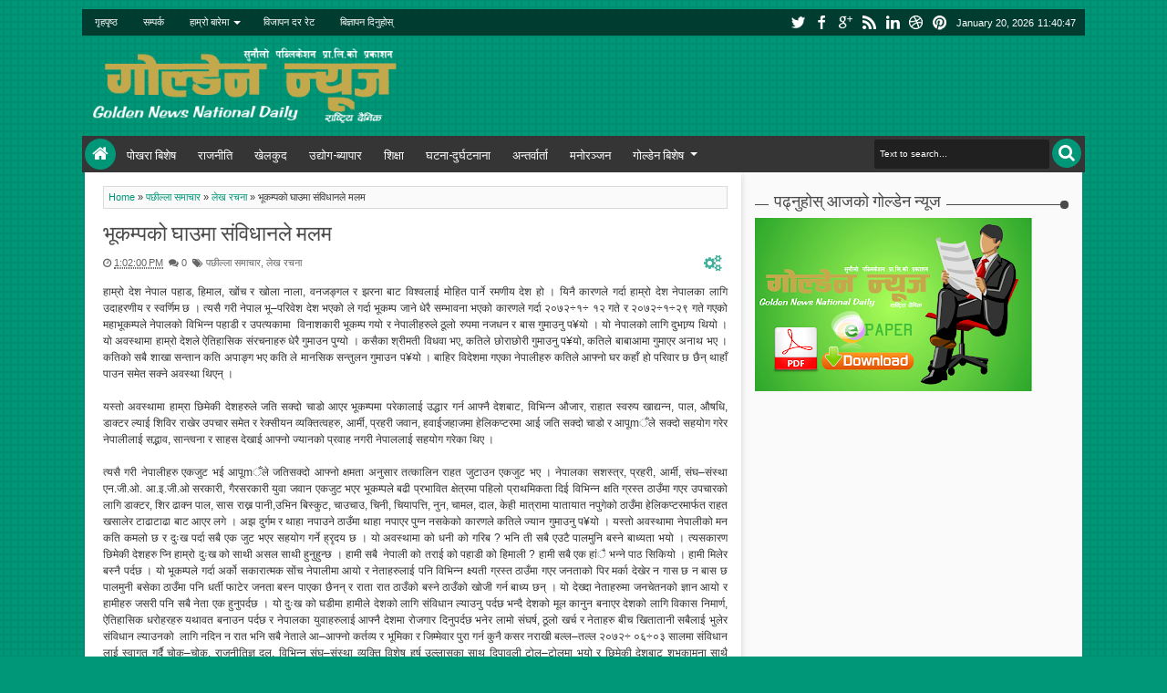

--- FILE ---
content_type: text/javascript; charset=UTF-8
request_url: http://www.goldennews.com.np/feeds/posts/default/-/%E0%A4%B2%E0%A5%87%E0%A4%96%20%E0%A4%B0%E0%A4%9A%E0%A4%A8%E0%A4%BE?max-results=5&orderby=published&alt=json-in-script&callback=jQuery18306089634973127318_1768909242537&_=1768909244098
body_size: 31164
content:
// API callback
jQuery18306089634973127318_1768909242537({"version":"1.0","encoding":"UTF-8","feed":{"xmlns":"http://www.w3.org/2005/Atom","xmlns$openSearch":"http://a9.com/-/spec/opensearchrss/1.0/","xmlns$blogger":"http://schemas.google.com/blogger/2008","xmlns$georss":"http://www.georss.org/georss","xmlns$gd":"http://schemas.google.com/g/2005","xmlns$thr":"http://purl.org/syndication/thread/1.0","id":{"$t":"tag:blogger.com,1999:blog-6918182058437865082"},"updated":{"$t":"2024-11-06T08:29:36.323+05:45"},"category":[{"term":"पछील्ला समाचार"},{"term":"पोखरा सेरोफेरो"},{"term":"महत्वपूर्ण समाचार"},{"term":"संघ संस्था गतिबिधी"},{"term":"राजनीति"},{"term":"Flash"},{"term":"लेख रचना"},{"term":"PDF"},{"term":"सम्पादकीय"},{"term":"शिक्षा"},{"term":"खेलकुद"},{"term":"पछील्ला समाचार पोखरा सेरोफेरो"},{"term":"मनोरञ्जन"},{"term":"गतिबिधी"},{"term":"खेलकुद गतिबिधी"},{"term":"शिक्षा गतिबिधी"},{"term":"कला-साहित्य"},{"term":"ब्यापार गतिबिधी"},{"term":"संस्था गतिबिधी"},{"term":"स्वास्थ्य-जीवनशैली"},{"term":"उद्योग-ब्यापार"},{"term":"पछील्ला समाचार  पोखरा सेरोफेरो"},{"term":"घटना दुर्घटना"},{"term":"कला"},{"term":"समहत्वपूर्ण समाचार"},{"term":"पछील्ला समाचार   महत्वपूर्ण समाचार"},{"term":"घटना गतिबिधी"},{"term":"स्वास्थ्य"},{"term":"पछील्लासमाचार पोखरा सेरोफेरो"},{"term":"पछील्ला  समाचार"},{"term":"पछील्ला समाचार  राजनीति"},{"term":"घटना"},{"term":"पछील्लासमाचार पोखरा सेरोफेरो महत्वपूर्ण समाचार"},{"term":"ब्यापार"},{"term":". कला-साहित्य"},{"term":"पछील्ला समाचार  महत्वपूर्ण समाचार"},{"term":".महत्वपूर्ण समाचार"},{"term":"पछील्ला समाचार पोखरा सेरोफेरो महत्वपूर्ण समाचार"},{"term":"राजनीति गतिबिधी"},{"term":"बिज्ञान-प्रबिधि"},{"term":"प्रवास"},{"term":"पछील्ला समाचार महत्वपूर्ण समाचार"},{"term":"शिक्षf"},{"term":"अन्तराष्ट्रिय"},{"term":"पछील्ला समाचार राजनीति"},{"term":"पछील्ला समाचार. महत्वपूर्ण समाचार"},{"term":"महत्वपुर्ण तस्वीर"},{"term":"राजनीति समाचार"},{"term":"पछील्ला समाचार."},{"term":"ब्यापारगतिबिधी"},{"term":"पछील्ला समाचार  कला-साहित्य"},{"term":"राजनीति महत्वपूर्ण समाचार"},{"term":"दुर्घटना"},{"term":"विचित्र संसार"},{"term":"अन्तर्वार्ता"},{"term":"शिक्ष"},{"term":"पछील्ला समाचार  संघ संस्था गतिबिधी"},{"term":"प्रबिधि"},{"term":"पछील्लासमाचार"},{"term":"महत्वपुर्ण"},{"term":"आजका तस्वीर"},{"term":"पछील्ला समाचार  राजनीति महत्वपूर्ण समाचार"},{"term":"समाचार"},{"term":"जीवनशैली"},{"term":"संघ"},{"term":"उद्योग-ब्यापारगतिबिधी"},{"term":"पछील्ला"},{"term":". महत्वपूर्ण समाचार"},{"term":"पछील्ला समाचार   सम्पादकीय"},{"term":"पछील्ला समाचार. कला-साहित्य"},{"term":"आजको राशिफल"},{"term":"उद्योग-ब्यापार गतिबिधी"},{"term":"महत्वपूर्ण"},{"term":"र पोखरा सेरोफेरो"},{"term":"राजनीति महत्वपूर्ण"},{"term":"समहत्वपूर्ण"},{"term":"-ब्यापार"},{"term":"l राजनीति"},{"term":"पछील्ला  महत्वपूर्ण"},{"term":"पछील्ला  महत्वपूर्ण समाचार"},{"term":"पछील्ला समाचा"},{"term":"पछील्ला समाचार ब्यापारगतिबिधी"},{"term":"ब्यापार महत्वपूर्ण समाचार"},{"term":"ब्यापारग तिबिधी"},{"term":"ब्यापार  गतिबिधी"},{"term":"ब्यापार ग तिबिधी"},{"term":"समाचार पोखरा सेरोफेरो"},{"term":"साहित्य"},{"term":"स्वास्थ्य शिक्षा"},{"term":"-साहित्य"},{"term":"."},{"term":"पछील्ला समाचार   संस्था गतिबिधी"},{"term":"पछील्ला समाचार  कला"},{"term":"पछील्ला समाचार  शिक्षा"},{"term":"पछील्ला समाचार ब्यापार गतिबिधी"},{"term":"पछील्ला समाचार. कला"},{"term":"पछील्ला समाचार. पोखरा सेरोफेरो"},{"term":"पोखरा"},{"term":"पोखरा सेरोफेरो mमहत्वपूर्ण समाचार"},{"term":"ब्यापार  ग तिबिधी"},{"term":"राजनीति संस्था गतिबिधी"},{"term":"सेरोफेरो महत्वपूर्ण"}],"title":{"type":"text","$t":"गोल्डेन न्यूज"},"subtitle":{"type":"html","$t":"राष्ट्रिय दैनिक"},"link":[{"rel":"http://schemas.google.com/g/2005#feed","type":"application/atom+xml","href":"http:\/\/www.goldennews.com.np\/feeds\/posts\/default"},{"rel":"self","type":"application/atom+xml","href":"http:\/\/www.blogger.com\/feeds\/6918182058437865082\/posts\/default\/-\/%E0%A4%B2%E0%A5%87%E0%A4%96+%E0%A4%B0%E0%A4%9A%E0%A4%A8%E0%A4%BE?alt=json-in-script\u0026max-results=5\u0026orderby=published"},{"rel":"alternate","type":"text/html","href":"http:\/\/www.goldennews.com.np\/search\/label\/%E0%A4%B2%E0%A5%87%E0%A4%96%20%E0%A4%B0%E0%A4%9A%E0%A4%A8%E0%A4%BE"},{"rel":"hub","href":"http://pubsubhubbub.appspot.com/"},{"rel":"next","type":"application/atom+xml","href":"http:\/\/www.blogger.com\/feeds\/6918182058437865082\/posts\/default\/-\/%E0%A4%B2%E0%A5%87%E0%A4%96+%E0%A4%B0%E0%A4%9A%E0%A4%A8%E0%A4%BE\/-\/%E0%A4%B2%E0%A5%87%E0%A4%96+%E0%A4%B0%E0%A4%9A%E0%A4%A8%E0%A4%BE?alt=json-in-script\u0026start-index=6\u0026max-results=5\u0026orderby=published"}],"author":[{"name":{"$t":"PWM"},"uri":{"$t":"http:\/\/www.blogger.com\/profile\/17123017769132999127"},"email":{"$t":"noreply@blogger.com"},"gd$image":{"rel":"http://schemas.google.com/g/2005#thumbnail","width":"16","height":"16","src":"https:\/\/img1.blogblog.com\/img\/b16-rounded.gif"}}],"generator":{"version":"7.00","uri":"http://www.blogger.com","$t":"Blogger"},"openSearch$totalResults":{"$t":"537"},"openSearch$startIndex":{"$t":"1"},"openSearch$itemsPerPage":{"$t":"5"},"entry":[{"id":{"$t":"tag:blogger.com,1999:blog-6918182058437865082.post-8020414080673997733"},"published":{"$t":"2017-04-30T12:09:00.000+05:45"},"updated":{"$t":"2017-04-30T12:09:23.584+05:45"},"category":[{"scheme":"http://www.blogger.com/atom/ns#","term":"लेख रचना"}],"title":{"type":"text","$t":" चुनाव चिन्ह विवादमा कांग्रेस एमालेले नबुझेको कुरा"},"content":{"type":"html","$t":"\u003Cdiv dir=\"ltr\" style=\"text-align: left;\" trbidi=\"on\"\u003E\n\u003Cdiv style=\"text-align: justify;\"\u003E\nस्थानीय तह निर्वाचन ऐन(२०७४ ले नेपाली राजनीतिमा एउटा नयाँ बहसलाई प्रारम्भ गरिदिएको छ । संसदभित्र प्रतिनिधित्व भएका दलहरुले मात्र स्थानीय निर्वाचनमा दलीय चुनाव चिन्हमा भाग लिन पाउँने बाँकी दलहरुले स्वतन्त्र चिन्ह समूहबाट चुनावचिन्ह लिनुपर्ने व्यवस्था कतिको लोकतान्त्रिक छ ? के यो व्यवस्था लोकतन्त्रको मूल्यमान्यता सँग मिल्छ ? के यो ऐन नेपालको संवैधानिक व्यवस्था अनुरुप छ ? के यो नेपालको संवैधानिक मूल्य, मान्यता र मर्मलाई उल्लघंन गरेको छैन ? के ऐनले संवैधानिक व्यवस्थाको उल्लंघन गर्न मिल्छ ? आदि ।\u003C\/div\u003E\n\u003Cdiv style=\"text-align: justify;\"\u003E\nदलीय चिन्हको महत्व\u003C\/div\u003E\n\u003Cdiv style=\"text-align: justify;\"\u003E\nलोकतन्त्रका अनेक परिभाषा र आयामहरु होलान, त्यसमध्ये एक ‘विचार र संगठनको स्वतन्त्रता’ हो । नागरिकहरु आफ्नो\u003C\/div\u003E\n\u003Cdiv class=\"separator\" style=\"clear: both; text-align: center;\"\u003E\n\u003Ca href=\"https:\/\/blogger.googleusercontent.com\/img\/b\/R29vZ2xl\/AVvXsEjKYCpw1-06E40b5R3jDhIG7ev-aRvYZyLJZGQpdoTIj_FUv08obaFs3q-B374XQgvzN-_-iN_RQDRb5nTQdH95_whzQzYy8_AudsTLEzAY_0UtRhCgDVexl9AFBcMvb_pWhCYXDoUA7Jo\/s1600\/Dambar-khatiwoda-05022017072542-300x0.jpg\" imageanchor=\"1\" style=\"clear: right; float: right; margin-bottom: 1em; margin-left: 1em;\"\u003E\u003Cimg border=\"0\" height=\"320\" src=\"https:\/\/blogger.googleusercontent.com\/img\/b\/R29vZ2xl\/AVvXsEjKYCpw1-06E40b5R3jDhIG7ev-aRvYZyLJZGQpdoTIj_FUv08obaFs3q-B374XQgvzN-_-iN_RQDRb5nTQdH95_whzQzYy8_AudsTLEzAY_0UtRhCgDVexl9AFBcMvb_pWhCYXDoUA7Jo\/s320\/Dambar-khatiwoda-05022017072542-300x0.jpg\" width=\"250\" \/\u003E\u003C\/a\u003E\u003C\/div\u003E\nविचार अभिव्यक्त गर्न, विचार अनुरुपको संगठन बनाउन, विचार मिल्ने संगठनमा लाग्न पाउँदैनन् भने त्यसलाई लोकतन्त्र भन्न मिल्दैन । यही मापदण्डका आधारमा संसारका सबै राजनीतिक प्रणालीलाई दुई भागमा बाँड्ने गरिन्छ । गैरलोकतन्त्र र लोकतन्त्र । धर्मगुरुहरुको शासन, राजतन्त्र, सैनिक शासन र एकदलीय शासनलाई गैर लोकतान्त्रिक शासन व्यवस्थामा गणना गरिन्छ । एकदलीय शासन कम्युनिष्टहरुको मात्र थिएन, इराकमा सदाम हुसेनको बाथ पार्टी वा लिवियामा कर्नेल गद्दाफीको पार्टीको शासन आदि एक दलीय प्रणालीमा थुप्रै उदाहरणहरु थिए । त्यसको बदलामा लोकतन्त्रका अनेक रुपहरु देखापरे । ती सबै रुपहरुमा दलीय स्वतन्त्रतालाई स्वीकार गरियो ।\u003Cbr \/\u003E\n\u003Cdiv style=\"text-align: justify;\"\u003E\nस्थानीय तह निर्वाचन ऐन–२०७४ ले घुमाउँरो पाराले दलीय स्वतन्त्रतामाथि अंकुश लगाउँने प्रयास गरेको छ । झट्ट् हेर्दा जनतालाई लाग्न सक्छ, २६ वटा दलले दलीय चुनावचिन्ह पाएका छन, केको स्वतन्त्रता भएन ? यो राम्रै कुरा हो । तर ध्यान दिनु पर्ने पक्ष के हो भने यदि २६ दलले मात्र चुनावचिन्ह पाउँने हो भने नयाँ दल जन्मिने प्रक्रिया चाहिँ के हो ? के यी २६ दल नै अजम्बरी हुन त ? के यी २६ दलले लिएको भन्दा फरक विचारको जन्मै हुन सक्दैन त ? त्यसो त हैन । सृष्टिको गति र निरन्तरता २६ दलको अस्तित्वको सीमाभित्र संकुचन त हुँदैन ।\u003C\/div\u003E\n\u003Cdiv style=\"text-align: justify;\"\u003E\nचुनावचिन्हले दललाई ब्रान्डिग गर्दछ । कस्तो विचार राख्ने नागरिक कति रहेछन, नागरिकले कस्तो सोचलाई मन पराउँदैछन् भन्ने संकेत गर्न पनि चुनावचिन्ह चाहिन्छ । मानौं दलहरु स्वतन्त्र चिन्ह लिएर सामेल भए, उनीहरुले पाएको मतको गणना कसरी हुन्छ ? कुन दलले जितेको कसरी थाहा हुन्छ ? अर्कोतिर चुनावचिन्हले मतदातालाई पनि सजिलो हुन्छ । फलानो दलको फलानो चिन्ह रहेछ भन्ने सजिलै थाहा हुन्छ । मतदाताले अनेक प्रकारका चिन्हहरु सम्झिने झञ्झट बेहोर्नु पर्दैन । बदर मतको सम्भावना पनि चुनाव चिन्हले कम गर्दिन्छ ।\u003C\/div\u003E\n\u003Cdiv style=\"text-align: justify;\"\u003E\nत्यसो गरे वापत राज्य वा निर्वाचन आयोगले न कुनै थप व्यवभार बोक्नु पर्छ न कुनै झञ्झट नै बेहोर्नुपर्छ । स्वतन्त्र चिन्ह दिँदा पनि मतपत्रमा छाप्नै पर्छ । दलीय चिन्ह दिँदा पनि मतपत्रमा छाप्नै पर्छ । मतपत्र छपाइको खर्च एउटै हो । राज्यलाई कुनै बेफाइदा नहुने नागरिकलाई फाइदा हुने कुरा नगर्ने कस्तो लोकतान्त्रिक राज्य ? तसर्थ कुनै शंका छैन, यो प्रकारान्तले लोकतन्त्रको संकुचन नै हो । यो कुनै प्रायोजित मनस्थितिबाट आएको छद्य्म निरंकुशता नै हो ।\u003C\/div\u003E\n\u003Cdiv style=\"text-align: justify;\"\u003E\nकस्ले बनायो यस्तो कानुन ?\u003C\/div\u003E\n\u003Cdiv style=\"text-align: justify;\"\u003E\nयस्तो कानुन कसले बनाएको हो भन्ने बारेमा अहिलेसम्म सम्वद्ध पक्षहरु मौन छन । उनीहरुले सार्व्जिनक बहसमा भाग लिएको वा उठेका प्रश्नहरुको जवाफ दिएको देखिँदैन । लोकतन्त्रको अर्को आयाम जवाफदेहिता हो । जब लोकतन्त्रमा कुनै प्रश्न उठ्छ, सम्बद्ध पक्षले किन, के कारणले, कसरी त्यो कुरा गरेको हो भनेर उत्तर दिनुपर्ने हुन्छ ? त्यसको औचित्य पुष्टि गर्नुपर्ने हुन्छ । यदि त्यसो गर्न अस्वीकार गरिन्छ भने यस दृष्टिकोणबाट पनि फेरि लोकतन्त्र संकुचन भयो, लोकतन्त्रमाथि हमला भयो भन्नुपर्ने हुन्छ ।\u003C\/div\u003E\n\u003Cdiv style=\"text-align: justify;\"\u003E\nसामान्यतया निर्वाचन सम्बन्धी कानुनहरु बनाउँदा निर्वाचन आयोगले मस्यौदा गरेर सरकारलाई दिने, सरकारले समितिमार्फत् थपघट गरी संसदमा पेश गर्ने, संसदमा दफाबार छलफल हुने र राष्ट्रपतिले प्रमाणित गर्ने प्रचलन हुन्छ । यस हिसाबले यो कानुनसँग जोडिएका पक्ष भनेको निर्वाचन आयोग, सरकार र संसद नै हो ।\u003C\/div\u003E\n\u003Cdiv style=\"text-align: justify;\"\u003E\nसंसद भन्नाले विपक्षी दलहरु पनि हुन् । सेरेमोनियल राष्ट्रपतिलाई अहिले यसमा नमुछौं । तर, लोकतान्त्रिक देशको कानुन लोकतन्त्र विरोधी छ भने राष्ट्रपतिले पुनर्विचारका लागि संसदमा फिर्ता पठाउन सक्छन् भन्ने पनि नबिर्सौं । यस हिसाबले सानै अंशमा भए पनि राष्ट्रपतिको पनि यसमा संलग्नता छ भन्नुपर्ने हुन्छ ।\u003C\/div\u003E\n\u003Cdiv style=\"text-align: justify;\"\u003E\nआश्चर्य के छ भने निर्वाचन आयोगलाई सोध्दा हामीले बनाएको मस्यौदा त्यस्तो थिएन भन्छ । प्रधानमन्त्रीलाई सोध्यो कसरी त्यस्तो पर्न गएछ, बुझौला भनेर कुटिल हाँसो हाँस्छन् । कांग्रेस–एमाले साथीहरुलाई बुझ्यो हामीले त ध्यानै दिएका थिएनौं भन्छन् । यहाँ अयोग, सरकार र संसद, विपक्षी दल सबै पन्छिए । यसको अर्थ हो कि यो जवाफदेहिताको सिद्धान्त लागु नगरिएको कानुन हो, जसको अर्थ घुमाउरो निरंकुशता हो ।\u003C\/div\u003E\n\u003Cdiv style=\"text-align: justify;\"\u003E\nसबैको घाँटीमा तलबार ?\u003C\/div\u003E\n\u003Cdiv style=\"text-align: justify;\"\u003E\nयो कानुनको मस्यौदा जसले गरेको होस्, उसको मनसाय नयाँ दलहरुलाई गलत तरिकाले रोक्नु हो भन्ने प्रष्ट छ । धेरैको आशंका के छ भने आफ्ना पूर्वसहकर्मी डा. बाबुराम भट्टराईप्रति प्रतिशोध साँध्न प्रधानमन्त्री प्रचण्डले यो गरेका हुन् । यहाँनेर केही प्रश्नहरु ध्यान दिन योग्य छन् ।\u003C\/div\u003E\n\u003Cdiv style=\"text-align: justify;\"\u003E\nएक–डा. भट्टराई, जो यो देशका पूर्वप्रधानमन्त्री समेत हुन्, उनलाई नयाँ खोल्न र चुनाव लड्नबाट रोकिएको भन्ने समाचारले विश्वमा नेपालको लोकतन्त्रबारे कस्तो सन्देश जाला ? त्यो स्तरको व्यक्तित्वप्रति त त्यस्तो निर्मम प्रतिशोध साँधिन्छ भने सर्वसाधारणले कति र कस्तो लोकतन्त्रको उपयोग गर्दै होलान् भन्ने आशंका उत्पन्न हुन्छ कि हुँदैन ? त्यसले देशकै प्रतिष्ठा विश्वस्तरमा धूमिल हुन्छ कि हुँदैन ?\u003C\/div\u003E\n\u003Cdiv style=\"text-align: justify;\"\u003E\nदुई–मानौं कि केही मान्छेलाई डा. भटटराईसँग प्रतिशोध साँध्नु थियो, अरु दलहरु त्यो घानमा परे, के उनीहरुमाथि अन्याय भएन ? विवेकशील नेपालीजस्तो एउटा विल्कुलै राजनीतिक पूर्वाग्रह नभएका नयाँ पुस्ताका मान्छेहरुको एउटा अभ्यास, त्यसमाथि समेत कुठाराघात भएन ? के यही सन्देश दिन खोजिएको हो कि यो देशमा कुनै नयाँ राजनीतिक अभ्यास नै गर्न पाइँदैन ? कुनै सिर्जनशील काम नै गर्न पाइँदैन ?\u003C\/div\u003E\n\u003Cdiv style=\"text-align: justify;\"\u003E\nतीन–यो आज केही दलहरुलाई अप्ठ्यारोमा पर्यो भनेर रमाउने कुरा हो ? जो आज रमाउँदैछन्, भोलि उनीहरुलाई नै यो प्रावधानले बाँध्यो भने गर्छन् ? माओवादीकै के भर छ ? एक चुनावकै अन्तरालमा माओवादी पहिलोबाट तेस्रो भयो, करिब १५ लाख भोट एउटै चुनावको अन्तरालमा घट्यो । दुई चुनाव अरु यसरी नै घट्यो भने माओवादी केन्द्र आफ्नो चुनावचिन्ह खोज्न कहाँँ जाने ? बहुदलीय लोकतन्त्रमा त्यस्तो हुँदैन भन्न सकिन्न । यो नयाँ शक्तिलाई रोक्ने छुद्र स्वार्थबाट आएको यस्तो तलबार हो, जो हरुको घाँटीमा पनि खस्न सक्छ ।\u003C\/div\u003E\n\u003Cdiv style=\"text-align: justify;\"\u003E\nकेही असंगत पक्ष\u003C\/div\u003E\n\u003Cdiv style=\"text-align: justify;\"\u003E\nकुनै पनि कानुन निर्माण गर्दा त्यसका केही संगतिहरु हुनु पर्दछ । तर यो कानुन विल्कुल असंगत तरिकाले बनेको छ । जस्तै,\u003C\/div\u003E\n\u003Cdiv style=\"text-align: justify;\"\u003E\nपहिलो कुरा–निर्वाचन पहिला घोषणा भएको छ, कानुन त्यसको केही दिनपछि पास भएको छ । लोकतन्त्रमा कानुन बनाएर कार्य गरिन्छ कि कार्य गरेर कानुन बनाइन्छ ? यो कानुन फाष्ट ट्रयाकबाट ल्याइएको छ । सबै सांसदहरुले पढेका पनि छैनन् । फाष्ट ट्रयाकबाट आएको कानुनमा चिफ हृवीपरहरुले सहमित गरेका हुन्छन् । हृवीपर संसदीय दलको नेताको निर्देशनमा चल्ने जिम्मेबारी हो । यो कानुन पास हुँदा कुनै पनि संसदीय दलका नेता र सचेतकहरुले विरोध गरेका छैनन् । तसर्थ यो कानुनमा संसदमा भएका सबै दल एकसाथ जिम्मेवार छन ।\u003C\/div\u003E\n\u003Cdiv style=\"text-align: justify;\"\u003E\nदोस्रो कुरा–अहिलेको संविधान नयाँ संविधान हो । पुरानो संसदको मर्यादाक्रम कसरी मान्य हुन्छ ? दलहरुले यो संविधान अनुरुपको मर्यादाक्रम प्राप्त गर्न यो संविधानको तहत भएको चुनाव जितेको हुनुपर्दछ, जुन कुनै पनि दलले गरेका छैनन् ।\u003C\/div\u003E\n\u003Cdiv style=\"text-align: justify;\"\u003E\nयदि संसदको उपस्थितिलाई नै स्थानीय निर्वाचन लड्न पाउँने नपाउँने मानक बनाउँने हो भने पहिलो चुनाव संसदको हुनु पर्दछ, फेरि पहिलो चुनाव स्थानीय निकायको किन गराएको ? पहिले संसदको चुनाव होस्, त्यसको थ्रेसहोल्डलाई आधार मानियोस । त्यो संसदको अस्तित्व अबधिमा यस्तो कानुन आएको भए स्वभाविक हुन्थ्यो सायद । तर त्यसो गरिएको छैन । के अहिले संसदमा भएका दलहरुले सबैले ३ प्रतिशतको थ्रोसहोल्ड काटेका छन ? यदि छैनन् भने ती चाँही कसरी राष्ट्रिय दल भए ?\u003C\/div\u003E\n\u003Cdiv style=\"text-align: justify;\"\u003E\nमतपत्र लामो हुने निराधार हल्ला\u003C\/div\u003E\n\u003Cdiv style=\"text-align: justify;\"\u003E\nनयाँ दलहरुलाई चुनाव चिन्ह नदिएको सवालमा दलको संख्या धेरै भएको, मतपत्र असाध्यै लामो भएको भ्रम छर्न खोजिएको छ, त्यो विल्कुलै निराधार हल्ला हो । सर्वसाधारणले झटट् हेर्दा हो कि जस्तो लाग्ने र भ्रम छर्न सजिलो हुने गरी यो हल्ला पिटाइएको छ, जसमा सत्यताको एक अंश पनि छैन । सबैलाई थाहा छ, यस पटकको दल दर्ताको प्रक्रिया अहिल्लो निर्वाचनहरुमा जस्तो १०,००० मतदाताको हस्ताक्षर बुझाउने छैन । मतपत्र केन्द्रमा पार्टी दर्ता भएको आधारमा पनि बन्दैन । केन्द्रमा धेरै वटा दल दर्ता भएका हुन सक्दछन । ती सबैको निर्वाचनचिन्ह मतपत्रमा छाप्नु पर्दैन । जिल्लामा पनि दल दर्ता हुन्छ । मतपत्र जिल्लागत दर्ताका आधारमा बन्छ । ७५ वटै जिल्लामा दर्ता भएका जम्मा ६ वटा मात्र दल छन, त्यसमा नयाँ दल मध्ये नयाँ शक्ति छ । अरु दल कुनै जिल्लामा छन, कुनै जिल्लामा छैनन् । संसदभित्र भएका नभएका दुबै खाले दलहरुको स्थिति त्यस्तै छ । तसर्थ मतपत्र लामो हुन्छ भन्ने हल्ला बिल्कुल निराधार हो । जिल्लागत आधारमा मतपत्रको आकार फरकफरक हुन्छ । यो प्रश्नलाई अलिकति अझै गहिरिएर हेरौं ।\u003C\/div\u003E\n\u003Cdiv style=\"text-align: justify;\"\u003E\nअहिले ६८ दलको चुनावचिन्ह मतपत्रमा छापिएको छैन । उनीहरुले स्वतन्त्र समूहबाट चिन्ह पाउने भनिएको छ । मानौं कि सबै दलले स्वतन्त्रबाट भाग लिए भने के मतपत्र लामो हुँदैन ? यदि साँच्चै स्वतन्त्र उठ्ने प्रवृति बढ्यो र निर्वाचन आयोगले अनुमान गरे भन्दा बढी स्वतन्त्र उम्मेदवारहरु उठे भने निर्वाचन आयोगले कुन चिन्ह दिन्छ ? ६८ दललाई पनि स्वतन्त्र चिन्ह र स्वतन्त्र उम्मेद्वारलाई पनि स्वतन्त्र चिन्ह दिँदा चिन्ह नपुगे निर्वाचनको सबै प्रक्रिया नै भाँडिन सक्छ । यस पक्षबाट किन नसोचेको ?\u003C\/div\u003E\n\u003Cdiv style=\"text-align: justify;\"\u003E\nदलको संख्या घटाउने कुरा\u003C\/div\u003E\n\u003Cdiv style=\"text-align: justify;\"\u003E\nप्रष्ट भन्न नसके पनि कतिपयले दलहरुको संख्या घटाउन यसो गरेको भनिन्छ, त्यो त थ्रेसहोल्डले गर्छ । नयाँ शक्ति वा विवेकशील नेपालीजस्ता नयाँ दलहरुले थ्रेसहोल्डको कहिल्यै बिरोध गरेनन् । मानौं कि दलहरुको संख्या धेरै भयो, के लोकतन्त्रमा दल खोल्ने अधिकारलाई रोक्न मिल्छ ? त्यो त जनसंख्या घटाउँन गोली हानेर मान्छे मार्न पाउनु पर्छ भनेजस्तो हो । लोकतन्त्र भनेकै विचार र संगठनको स्वतन्त्रता हो, त्यो कसरी रोक्न मिल्छ ? जनसंख्या घटाउँने अरु विधि छन । परिवार नियोजनको विधि सिकाउँन सकिन्छ । त्यस्तै दलको संख्या घटाउँन एकता गर्न सकिन्छ । अरु विधि हुँदा हुँदै सिधै गोली हानेर जनसंख्या घटाएजस्तो विधि किन अपनाएको ?\u003C\/div\u003E\n\u003Cdiv style=\"text-align: justify;\"\u003E\nमाओवादी केन्द्रको प्रचार\u003C\/div\u003E\n\u003Cdiv style=\"text-align: justify;\"\u003E\nविशेषतः माओवादी केन्द्रले जिल्लाजिल्ला गएर नयाँ शक्तिका समर्थकहरु बीच त्यो पार्टीले चिन्ह नै पाएन, के लाग्छौं, र्फक माओवादीमा, एउटा चिन्ह लिन नसक्ने पार्टीले देशको संमृद्धि गर्छ भन्ने हल्ला पिटाएको पाइयो । अन्यथा मानिन्न भने एउटा उदाहरण हेरौं, मानौं चोरले त्यो मान्छे एउटा तालाचाबी पनि किन्न नसक्ने रैछ, मैले त्यसको धनमाल चोरी दिए त के बिगारे भनेर तर्क गर्यो भने त्यो कस्तो होला ? आफै सत्तामा बस्ने, आफै त्यस्तो कानुन ल्याउने अनि आफै नयाँ दलहरुलाई चुनावचिन्ह पनि लिन नसक्ने नाथे दलहरु भन्दै फुई लगाउँदै हिड्ने ? यो भन्दा ठूलो निर्लज्जता के हुन्छ?\u003C\/div\u003E\n\u003Cdiv style=\"text-align: justify;\"\u003E\nप्राविधिक जटिलता\u003C\/div\u003E\n\u003Cdiv style=\"text-align: justify;\"\u003E\nकतिपयको तर्क छ, चुनाव चिन्हमा पनि केको रडाको, यो सानो कुरा हो, यसैलाई निहुँ बनाएर चुनाव भाँड्न हुँदैन, स्वतन्त्र चिन्ह नै लिएर लड् भइगयो नि । यो एक किसिमको निर्दोष, सरल र आम नागरिकको भनाइ हो, जसलाई चुनावचिन्हले सिर्जना गर्ने प्राविधिक जटिलताको ज्ञान नहुन सक्छ । कुनै पार्टीले स्वतन्त्र चुनाव चिन्ह लिएर लडनु त्यो निक्कै जटिल कुरा हो । त्यस्ता पार्टीहहरुको जित्ने सम्भावना स्वतः कमजोर भएर जान्छ । गाउँ नगरपिच्छे, वडावडामा फरक चिन्ह हुने गरी दलले चुनाव लड्न त्यो कहीँ सम्भव छ ? चुनाव प्रचारको जम्मा ९ दिन समय छ । ७ जना उम्मेदवारको फरफरक चुनावचिन्ह कसरी प्रचार गर्ने ?\u003C\/div\u003E\n\u003Cdiv style=\"text-align: justify;\"\u003E\nगाउँनगर वडा पहिलेका भन्दा ठूला बनाइएका छन् । एउटा पार्टी वा उम्मेदवारले ९ दिन भित्र ७ वटा चिन्हको प्रचार कसरी गर्छ ? मतदाताको स्मरणको त्यो रहने सम्भावना कति हुन्छ ? स्थानीय चुनावको मतपत्र त्यसै पनि जटिल प्रकारको छ । स्वतन्त्र मानिएका पार्टीका मेयर, उपमेयर, वडाध्यक्ष र सदस्यहरुले फरकफरक ‘रो’ बाट चिन्ह पाएमा त्यति छोटो समयमा मतदातालाई कसरी बुझाउने ? मतदाताहरुलाई झञ्झटिलो मतदान प्रक्रियाको शिकार बनाउनु लोकतान्त्रिक राज्यका लागि नैतिक कुरा हो ?\u003C\/div\u003E\n\u003Cdiv style=\"text-align: justify;\"\u003E\nकांग्रेस–एमालेले नबुझेको कुरा\u003C\/div\u003E\n\u003Cdiv style=\"text-align: justify;\"\u003E\nनिर्वाचन चिन्हको को यो विवादमा कांग्रेस–एमालेको मौनता र हुस्सुपन केही हदसम्म जिम्मेवार छ । माकेको चुनावी रणनीतिलाई सहयोगी हुने गरी ल्याइएको प्रावधान अज्ञानतावश कांग्रेस–एमालेले स्वीकार गरेका छन । यो प्रावधान प्रधानमन्त्री प्रचण्डले नयाँ शक्ति र माकेको हाराहारी जनमत भएका जिल्लाहरु विशेषतः गोर्खा, रुकुम, जाजरकोट, कालिकोट, कैलालीजस्ता जिल्लामा माकेको चुनावी रणनीतिलाई रक्षा गर्न ल्याएका हुन ।\u003C\/div\u003E\n\u003Cdiv style=\"text-align: justify;\"\u003E\nती जिल्लामा पूर्वमाओवादी जनमत नयाँ शक्तिमा विभाजित छ । माओवादीले आफ्नो राष्ट्रिय साख जोगाउने पनि यस्तै सीमित जिल्लाबाट हो । ती जिल्लाको मतदाताको मनोविज्ञान हेर्दा नयाँ शक्तिलाई मतदान गर्न नपाए, ती कांग्रेस, एमाले तिर जाँदैनन्, बरु माओवादी तिरै फर्किने संभावना हुन्छ । कांग्रेस(एमालेले प्रचण्डको यो भित्री कुटिलता बुझेनन् ।\u003C\/div\u003E\n\u003Cdiv style=\"text-align: justify;\"\u003E\nअब के गर्ने ?\u003C\/div\u003E\n\u003Cdiv style=\"text-align: justify;\"\u003E\nसरकारले अध्यादेश ल्याएर नयाँ दलहरुलाई चुनाव चिन्ह नदिने ऐनको प्रावधान खारेज गर्नु पर्दछ । चुनाव केही दिन पर सार्नु पर्दछ । त्यही बीचमा निर्वाचन आयोगले सबै दलहरुको चुनावचिन्ह भएको नयाँ मतपत्र छाप्नु पर्दछ ।\u003C\/div\u003E\n\u003Cdiv style=\"text-align: justify;\"\u003E\nनयाँ दलहरुका लागि मात्र हैन, भरखरै एकताबद्ध भएको संसदभित्रकै दलहरुबाट बनेको नयाँ पार्टी, राष्ट्रिय जनता पार्टीलाई चुनावमा समावेश गर्न पनि यसो न गरी धरै छैन । यो एउटा अवसर पनि मधेसको असन्तुष्टिलाई सम्बोधन गर्ने । यही सन्दर्भमा नयाँ दलहरुको चुनावचिन्ह सम्बन्धी समस्या पनि हल हुन सक्दछ ।\u003C\/div\u003E\n\u003Cdiv style=\"text-align: justify;\"\u003E\n\u003Cbr \/\u003E\u003C\/div\u003E\n\u003Cdiv style=\"text-align: justify;\"\u003E\n\u003Cbr \/\u003E\u003C\/div\u003E\n\u003Cdiv style=\"text-align: justify;\"\u003E\n\u003Cbr \/\u003E\u003C\/div\u003E\n\u003C\/div\u003E\n"},"link":[{"rel":"replies","type":"application/atom+xml","href":"http:\/\/www.goldennews.com.np\/feeds\/8020414080673997733\/comments\/default","title":"Post Comments"},{"rel":"replies","type":"text/html","href":"http:\/\/www.goldennews.com.np\/2017\/04\/blog-post_988.html#comment-form","title":"0 Comments"},{"rel":"edit","type":"application/atom+xml","href":"http:\/\/www.blogger.com\/feeds\/6918182058437865082\/posts\/default\/8020414080673997733"},{"rel":"self","type":"application/atom+xml","href":"http:\/\/www.blogger.com\/feeds\/6918182058437865082\/posts\/default\/8020414080673997733"},{"rel":"alternate","type":"text/html","href":"http:\/\/www.goldennews.com.np\/2017\/04\/blog-post_988.html","title":" चुनाव चिन्ह विवादमा कांग्रेस एमालेले नबुझेको कुरा"}],"author":[{"name":{"$t":"Anonymous"},"uri":{"$t":"http:\/\/www.blogger.com\/profile\/15299094058309061950"},"email":{"$t":"noreply@blogger.com"},"gd$image":{"rel":"http://schemas.google.com/g/2005#thumbnail","width":"16","height":"16","src":"https:\/\/img1.blogblog.com\/img\/b16-rounded.gif"}}],"media$thumbnail":{"xmlns$media":"http://search.yahoo.com/mrss/","url":"https:\/\/blogger.googleusercontent.com\/img\/b\/R29vZ2xl\/AVvXsEjKYCpw1-06E40b5R3jDhIG7ev-aRvYZyLJZGQpdoTIj_FUv08obaFs3q-B374XQgvzN-_-iN_RQDRb5nTQdH95_whzQzYy8_AudsTLEzAY_0UtRhCgDVexl9AFBcMvb_pWhCYXDoUA7Jo\/s72-c\/Dambar-khatiwoda-05022017072542-300x0.jpg","height":"72","width":"72"},"thr$total":{"$t":"0"}},{"id":{"$t":"tag:blogger.com,1999:blog-6918182058437865082.post-8735418787175963635"},"published":{"$t":"2017-04-28T12:11:00.000+05:45"},"updated":{"$t":"2017-04-28T12:11:24.378+05:45"},"category":[{"scheme":"http://www.blogger.com/atom/ns#","term":"लेख रचना"}],"title":{"type":"text","$t":"   स्थानीय तह निर्वाचनबारे ८ आशंका र यथार्थ"},"content":{"type":"html","$t":"\u003Cdiv dir=\"ltr\" style=\"text-align: left;\" trbidi=\"on\"\u003E\n\u003Cdiv style=\"text-align: justify;\"\u003E\nसरकारले बैशाख ३१ र जेठ ३१ मा स्थानीय निर्वाचन गर्ने घोषणा गरे पनि राजनीतिक वृत्तमा निर्वाचन बारेको अन्यौल पूर्णतः अन्त्य हुन सकेको छैन । निर्वाचनबारे सरकारले राजनीतिक तयारी गरिरहेको छ, निर्वाचन आयोगले सम्पूर्ण प्राविधिक तयारी गरिरहेको छ, सुरक्षा अङ्गले सुरक्षा प्रबन्ध मिलाइरहेको छ । तर, पनि निर्वाचन हुन्छ त ? भन्ने प्रश्न अझै निस्तेज भइसकेको छैन । राजनीतिक वृत्त र जनमानसमा निर्वाचनबारे केही अन्यौल र भ्रमहरु छन् । वर्तमानमा निर्वाचनबारे रहेका आशङ्का र यथार्थलाई यसरी प्रस्तुत गर्नु सान्दर्भिक हुन्छ ।\u003C\/div\u003E\n\u003Cdiv style=\"text-align: justify;\"\u003E\nआशङ्का–१–सरकार नै निर्वाचन चाहँदैन । निर्वाचन रोक्न नै सरकारले कहिले संविधान संशोधन त कहिले दुई चरणमा निर्वाचनको कुरा गरिरहेको छ । यथार्थमा सरकार नै निर्वाचनको विपक्षमा छ । यो भ्रम मूख्यतः प्रतिपक्षी दल र नेताहरुबाट व्यक्त हुने गरेको देखिन्छ । सरकार निर्वाचनप्रति पूर्ण प्रतिवद्ध छ । प्रधानमन्त्री स्वयं उपयुक्त वातावरण बनाएर सम्पूर्ण शक्तिलाई निर्वाचनमा लैजाने भगिरथ प्रयत्नमा लागि रहनुभएको छ । निर्वाचनबारे सम्पूर्ण कानूनहरु पारित भइसकेका छन्, सुरक्षा, प्रशासन लगायतका सम्पूर्ण प्राविधिक तयारी पुरा भइसकेको छ । निर्वाचन आयोगले दुवै चरणको निर्वाचनको कार्यतालिका सार्वजनिक गरिसकेको छ । प्रधानमन्त्रीको निरन्तरको पहलकै कारण तयारीको कामले तिब्रता लिएको छ । यस्तो परिस्थितिमा सरकार निर्वाचन चाहँदैन भन्ने भ्रम पाल्नु कि त राजनीतिक अज्ञानता कि राजनीतिक पूर्वाग्रह मात्रै हुन्छ ।\u003C\/div\u003E\n\u003Cdiv style=\"text-align: justify;\"\u003E\nजहाँसम्म निर्वाचनको मूखैमा संविधान संशोधन किन ? भन्ने प्रश्न छ । संविधान निर्माणका बेला प्रतिध्रुवमा रहेका दलहरुलाई पनि निर्वाचनको प्रक्रियामा सामेल गर्न आवश्यक छ । उनीहरुले उठाएका जायज मागहरुलाई सम्भव भएसम्म सम्बोधन गर्दा नै निर्वाचनको वातावरण थप बलियो हुन जान्छ । त्यही प्रयोजनका निम्ति छोटो बाटोबाट संविधान संशोधन गरी सबैलाई निर्वाचनमा होम्न खोजिएको हो । त्यसका लागि थप समय आवश्यक भएकाले नै चारवटा प्रदेशमा दोस्रो चरणमा निर्वाचन गर्ने निर्णय भएको छ । यथार्थ यो हो, सम्भव भएसम्म सबैलाई मिलाएरै निर्वाचनमा जाने हो । तर, कुनै कारण देखाएर जो(सुकै भाग्न खोजोस्, घोषित निर्वाचन कुनै हालतमा रोकिँदैन ।’\u003C\/div\u003E\n\u003Cdiv style=\"text-align: justify;\"\u003E\nआशङ्का २ – मधेसी मोर्चा र सङ्घीय गठबन्धनले निर्वाचन हुन दिँदैन । उनीहरु निर्वाचन रोक्नकै लागि अनेक बहाना खोजिरहेका छन् । अन्तिममा निर्वाचनबाट भागेर मोर्चा आन्दोलनमै पुग्छ । यिनीहरुसँग सहमतिको प्रयास गरेर समय फाल्नु व्यर्थ छ ।\u003C\/div\u003E\n\u003Cdiv style=\"text-align: justify;\"\u003E\nमधेसी मोर्चा र सङ्घीय गठबन्धन पनि निर्वाचनमा सहभागी हुने सैद्धान्तिक समझदारी भइसकेको छ । सरकार र सङ्घीय गठबन्धनबीच भएको सहमतिले केही दिनभित्रै लिपिवद्ध हुँदैछ । मधेशी मोर्चा र सङ्घीय गठबन्धनभित्र पनि निर्वाचनमा जानेबारे समान धारणा बन्दैछ । निर्वाचनबाट भाग्नु मोर्चाकै लागि आत्मघाती हुन्छ भन्ने नेताहरुको विश्लेषण छ । पाँच वर्षसम्म स्थानीय तहमा आफ्नो अनुपस्थिति रहँदा आउने राजनीतिक जटिलताबारे मोर्चा पनि अनविज्ञ पक्कै छैन । यस्तो परिस्थितिमा मोर्चा निर्वाचनबाट भाग्नसक्ने अवस्था छैन ।\u003C\/div\u003E\n\u003Cdiv style=\"text-align: justify;\"\u003E\nआशङ्का–३ – एमालेलाई सरकार बाहिरै राख्ने खेलले निर्वाचनको वातावरण बिग्रँदैछ । एमालेका विरुद्ध घेराबन्दी गर्ने सत्ताधारी दलहरुको सोंचले निर्वाचनमाथि आशङ्का बढिरहेको छ । एमाले पनि एक्लै निर्वाचनमा होमिने आँट गरिरहेको छैन । यस्तो परिस्थितिमा निर्वाचन कसरी सम्भव होला ?\u003C\/div\u003E\n\u003Cdiv style=\"text-align: justify;\"\u003E\nसरकार सबैसँग एकता र सहकार्यका माध्यमबाटै अगाडि बढिरहेको छ र बढ्नेछ । प्रचण्ड नेतृत्वको सरकारको नौं महिने अवधिमा राजनीतिक द्वन्द्व नहुनुले सरकारको सहमतीय संस्कारलाई नै पुष्टि गर्दछ । प्रधानमन्त्री र माओवादी केन्द्र कसैसँग पूर्वाग्रह राखेर देशलाई राजनीतिक द्वन्द्वमा अल्झाउने पक्षमा छैन । सरकार सबै शक्तिसँग सहकार्य गरेर नै देशलाई निकास दिने र संविधानको सफल कार्यान्वयन गर्ने पक्षमा छ । यसैले कसैमाथि पूर्वाग्रहको भय आफैमा काल्पनिक छ । माओवादीको कसैलाई घेराबन्दी गर्ने सोच र नीति छैन । त्यस्तो सोंचले मुलूकमा राजनीतिक स्थिरता र समृद्धिको यात्रा अवरुद्ध हुने यथार्थ उसलाई राम्रोसँग बोध छ । निर्वाचनकै सन्दर्भमा स्थानीय स्तरमा नेपाली कांग्रेस, नेकपा एमाले लगायतका दलहरुसँग देखिएको सहकार्यले माओवादी निरपेक्ष रुपमा कसैको पक्ष र विपक्षमा छैन भन्ने कुरालाई नै पुष्टि गर्दछ ।\u003C\/div\u003E\n\u003Cdiv style=\"text-align: justify;\"\u003E\nआशङ्का–४ – पराजयको भयले माओवादी केन्द्र नै निर्वाचनमा हेलिन चाहिरहेको छैन । यही कारण नै माओवादी केन्द्रका नेताहरु निर्वाचनबारे दोहोरो भूमिका खेलिरहेका छन् । बाहिर निर्वाचनको कुरा गरे पनि भित्र नेताहरु चुनाव गर्न नदिनेमा छन् । यो आशङ्का मात्रै नभएर माओवादीमाथि लगाइएको मिथ्या आरोप मात्रै हो । माओवादी २०७० को जस्तो कमजोर अवस्थामा छैन । विभाजित माओवादी धाराहरुको एकता भएको छ, नयाँ शक्ति लगायतका पार्टीहरुबाट माओवादी आन्दोलनमा समाहित हुने क्रमले तिब्रता पाएको छ । नौ महिनाको अवधिमा सरकारले गरेका कामहरुबाट माओवादीको लोकप्रियता बढ्दो छ । सरकारका उपलब्धिले देशको परिवर्तन र समृद्धिको नेतृत्व माओवादीले मात्रै गर्न सक्छ भन्ने सन्देश प्रवाह भएको छ । यो माओवादीका लागि अनुकूल परिस्थिति हो । अहिलेको सन्दर्भमा माओवादी नै निर्णायक शक्ति हो । माओवादीको निर्णयले नै निर्वाचनमा जीत, हारको फैसला हुने परिस्थिति छ । आफू निर्णायक भएको परिस्थितिमा माओवादीले निर्वाचन नचाहने होइन, हरहालतमा निर्वाचन गराउन चाहन्छ र निर्वाचन भएरै छोड्छ ।\u003C\/div\u003E\n\u003Cdiv style=\"text-align: justify;\"\u003E\nआशङ्का–५–एमाले र मधेशी मोर्चा दुवै विपरित धारबाट चुनाव हुन नदिनेमा छन् । मधेशी मोर्चा संविधान संशोधन बिना चुनाव हुनै दिँदैन । एमाले संविधान संशोधन रोकेर चुनाव हुनै दिँदैन । यसकारण अब निर्वाचन हुँदैन । अन्तिम समयमा आएर निर्वाचन रोकिन्छ । एमाले र मधेशी मोर्चाले जिम्मेवारपूर्ण ढङ्गले कदम चालेको देखिँदैन, यो सत्य हो । दुवै शक्ति आफ्नो साँधुरो घेरा र मनोविज्ञानबाट ग्रसित छन् । तर, गाउँपालिका र नगरपालिकाको नयाँ संरचना व्यवहारमा प्रयोग गर्ने बेला उनीहरु निर्वाचनविरुद्ध उभिन सक्दैनन् । राष्ट्रिय परिस्थिति र जनताको मनोविज्ञानलाई दलहरुले तोड्न सक्ने परिस्थिति नै छैन । घोषित रुपमा निर्वाचनका विपक्षमा उभिने शक्तिहरु राजनीतिबाटै बढारिने खतरा छ । यस्तो अवस्थामा एमाले र मोर्चाले आफ्नै खुट्टामा बञ्चरो हान्नसक्ने छैनन् ।\u003C\/div\u003E\n\u003Cdiv style=\"text-align: justify;\"\u003E\nआशङ्का–६– निर्वाचनको बीचमा सरकार परिवर्तनको सहमतिले निर्वाचन बिथोलिन्छ । बैशाख ३१ को पहिलो चरणको निर्वाचनपछि प्रचण्डले राजीनामा दिएर देउवालाई प्रधानमन्त्री बनाउने सहमतिले निर्वाचन हुने परिस्थिति नै बन्दैन । निर्वाचन नगर्न नै सरकार परिवर्तनको खेल भइरहेको छ । प्रचण्ड जान्छन् र देउवा आउँछन् ।\u003C\/div\u003E\n\u003Cdiv style=\"text-align: justify;\"\u003E\nयो आशङ्का र तर्क दुवै सतही देखिन्छ । वर्तमान गठबन्धन निर्वाचनप्रति प्रतिवद्ध छ । संवैधानिक व्यवस्थाअनुरुप तीनै तहको निर्वाचन सम्पन्न गर्नु गठबन्धनको अर्जुनदृष्टि हो । संविधानको कार्यान्वयनभन्दा माथि सरकारको फेरबदल हुन सक्दैन । अर्को कुरा, पहिलो चरणको निर्वाचनपछि देउवालाई सत्ता हस्तान्तरणको कुनै सहमति भइसकेको छैन । प्रचण्ड नेतृत्वकै सरकारले दोस्रो चरणको निर्वाचन सम्पन्न गर्नेमा आशङ्का गर्ने ठाउँ छैन । पहिलो निर्वाचनपछि सत्ता हस्तान्तरणकै मुद्दाले प्रवेश पाउने स्थिति आयो भने गठबन्धनको औचित्य नै धरापमा पर्ने र देउवा सत्ताको केन्द्रमा पुग्ने परिस्थिति झनै प्रतिकूल हुने यथार्थप्रति कांग्रेस नेताहरु अनविज्ञ छन् भन्न मिल्दैन ।\u003C\/div\u003E\n\u003Cdiv style=\"text-align: justify;\"\u003E\nआशङ्का–७–सरकार निर्वाचनको बीचमा बजेट ल्याउने तयारीमा छ । यसले दलहरुको ध्रुवीकरण बढ्न गई चुनाव रोकिन्छ । अर्को्तिर, सरकार लोकप्रिय बजेट ल्याएर निर्वाचनमा आफ्नो प्रभाव बिस्तार गर्न चाहन्छ । निर्वाचन आचारसंहिता उलङ्घन गर्ने सोंचले निर्वाचन प्रभावित हुन्छ । यो आशङ्का पनि सत्यको धरातलमा उभिएको देखिँदैन । जेठ १५ मा बजेट प्रस्तुत गर्नुपर्ने संवैधानिक व्यवस्था छ, यसलाई सरकारले चाहेर तोड्न सक्दैन । अर्को्तिर, संविधानमै व्यवस्था भएको बजेटका सन्दर्भमा आचारसंहिता आकषिर्त नहुने कुरा निर्वाचन आयोगले प्रष्ट पारिसकेको छ । त्यसैले संविधानमै व्यवस्था भएको बजेटको प्रसङ्गलाई निर्वाचनसँग जोड्नु फगत राजनीतिक आग्रह मात्रै हुन्छ ।\u003C\/div\u003E\n\u003Cdiv style=\"text-align: justify;\"\u003E\nजहाँसम्म बजेटकै कारण निर्वाचन बिथोलिने आशङ्का छ, त्यो समाधान खोज्नै नसक्ने विषय होइन । निर्वाचनमा सबै शक्ति सहमत हुँदा बजेटमा विविध बिकल्पहरुको खोजी हुन सक्दछ । पहिलो कुरा, निर्धारित मितिमै बजेट ल्याएर अघि बढ्ने बिकल्प नै राम्रो हो । बजेट सरकारले नै ल्याउने हो, यसमा विवाद गरेर देशको समृद्धि र विकासको यात्रा रोक्नु कुनै पनि दलको पक्षमा हुँदैन । दोस्रो कुरा, निर्धारित मितिमै सबै दलहरुको समझदारीमा बजेट ल्याउन सकिन्छ, यसका लागि सबै दल सम्मिलित कार्यदल बनाएर बजेटको गृहकार्य गर्न सकिन्छ । तेस्रो कुरा, संविधान परिमार्जन मार्फत् बजेटको संवैधानिक सीमालाई निर्वाचनपछि लैजान सकिन्छ ।\u003C\/div\u003E\n\u003Cdiv style=\"text-align: justify;\"\u003E\nआशङ्का–८–निर्वाचनका लागि जेठ ३१ को समय प्रतिकूल हुन्छ । अर्को कुरा, विप्लव समूह र छिमेकी शक्ति निर्वाचन रोक्न प्रयत्नशील छ । यसले निर्वाचन हुने परिस्थिति नै बन्दैन । केही स्थानमा निर्वाचन भएपनि देशभरी निर्वाचन हुने परिस्थिति छैन ।\u003C\/div\u003E\n\u003Cdiv style=\"text-align: justify;\"\u003E\nजेठ ३१ को निर्वाचनमा मौसमी कारणले प्रतिकूल हुन्छ भन्ने भ्रम हो । त्यसमाथि मौसमकै कारण मतदान प्रभावित हुन्छ भन्नु त्यति सान्दर्भिक हुँदैन । निर्वाचनमा छिमेकीको सद्भावमा कुनै शंका छैन । नेपालका राजनीतिक शक्तिहरुको एकता निर्वाचनको पूर्वशर्त हो । हाम्रो निर्णय नै अन्तिम हो र हुन्छ । यसमा विदेशीहरुको सद्भाव रहन्छ । तर, प्रभावित हुन सक्दैन । सरकार आफ्नै निर्णय र गन्तव्यका आधारमा दृढतापूर्वक अघि बढिरहेको छ । यसमा बिप्लव लगायतका शक्तिहरुको भूमिकाले खासै ठूलो प्रभाव राख्दैन ।\u003C\/div\u003E\n\u003Cdiv style=\"text-align: justify;\"\u003E\nदेश सम्पूर्ण रुपले निर्वाचनमा होमिएको छ । अब कुनै पनि शक्तिले निर्वाचन रोक्नै सक्दैन । सरकारको पहिलो प्रयत्न हो, ‘सबै शक्तिलाई मिलाएर निर्वाचनमा जानु ।’ तर, कुनै पनि शर्त र तर्कमा निर्वाचनमा नजाने प्रयत्न वा नियत देखिए सरकार निर्भिकतापूर्वक निर्वाचनमा जान्छ । निर्वाचनको प्रक्रिया नरोकी निर्वाचनपूर्वको अवधिलाई निर्वाचनको वातावरण बनाउनेतिर केन्द्रित गर्ने सरकारको प्रयत्न हो । तसर्थ, निर्वाचनबारेका सम्पूर्ण भ्रम र आशङ्काहरुबाट मुक्त भई निर्वाचनमा होमिनुको अर्को बिकल्प छैन ।\u003C\/div\u003E\n\u003Cdiv style=\"text-align: justify;\"\u003E\n\u003Cbr \/\u003E\u003C\/div\u003E\n\u003Cdiv style=\"text-align: justify;\"\u003E\n\u003Cbr \/\u003E\u003C\/div\u003E\n\u003C\/div\u003E\n"},"link":[{"rel":"replies","type":"application/atom+xml","href":"http:\/\/www.goldennews.com.np\/feeds\/8735418787175963635\/comments\/default","title":"Post Comments"},{"rel":"replies","type":"text/html","href":"http:\/\/www.goldennews.com.np\/2017\/04\/blog-post_524.html#comment-form","title":"0 Comments"},{"rel":"edit","type":"application/atom+xml","href":"http:\/\/www.blogger.com\/feeds\/6918182058437865082\/posts\/default\/8735418787175963635"},{"rel":"self","type":"application/atom+xml","href":"http:\/\/www.blogger.com\/feeds\/6918182058437865082\/posts\/default\/8735418787175963635"},{"rel":"alternate","type":"text/html","href":"http:\/\/www.goldennews.com.np\/2017\/04\/blog-post_524.html","title":"   स्थानीय तह निर्वाचनबारे ८ आशंका र यथार्थ"}],"author":[{"name":{"$t":"Anonymous"},"uri":{"$t":"http:\/\/www.blogger.com\/profile\/15299094058309061950"},"email":{"$t":"noreply@blogger.com"},"gd$image":{"rel":"http://schemas.google.com/g/2005#thumbnail","width":"16","height":"16","src":"https:\/\/img1.blogblog.com\/img\/b16-rounded.gif"}}],"thr$total":{"$t":"0"}},{"id":{"$t":"tag:blogger.com,1999:blog-6918182058437865082.post-5510750472025419345"},"published":{"$t":"2017-04-28T11:12:00.000+05:45"},"updated":{"$t":"2017-04-28T11:13:09.167+05:45"},"category":[{"scheme":"http://www.blogger.com/atom/ns#","term":"लेख रचना"}],"title":{"type":"text","$t":"   हामी कहा“ चुक्यौं पुनर्निर्माणमा ?"},"content":{"type":"html","$t":"\u003Cdiv dir=\"ltr\" style=\"text-align: left;\" trbidi=\"on\"\u003E\n\u003Cdiv class=\"separator\" style=\"clear: both; text-align: center;\"\u003E\n\u003C\/div\u003E\n\u003Cdiv style=\"text-align: justify;\"\u003E\nगोरखा केन्द्रबिन्दु भएर गएको महाभूकम्पको दुई वर्ष पूरा भएको छ । भूकम्पपश्चात देश अहिले पुनर्निर्माणको चरणमा छ । \u0026nbsp;पुनर्निर्माणको काम १–२ वर्षमै भने सकिँदैन । भूकम्पपछि सफल पुनर्निर्माण गरिएको भनिएका भारतको गुजरात, न्युजिल्यान्डको क्रिस्चर्च र दक्षिणी अमेरिकी राष्ट्र चिलीमा पनि पहिलो दुई वर्षमा धेरै ठूलो उपलब्धि देखिएको थिएन । तर, ती ठाउँमा पुनर्निर्माण लाई चाहिने आवश्यक जग १–२ वर्ष्भित्रै तयार पारिसकिएको थियो । हाम्रो अहिलेसम्मको प्रगति, पुनर्निर्माण प्राधिकरणको संरचना र कार्य्विधि तथा पुनर्निर्माणमा प्रत्यक्षरूपमै संग्लन सरकारी निकायको कार्यशैली हेर्दा हाम्रो पुनर्निर्माण उत्साहजनक रूपले अगाडि बढेको देखिँदैन । यद्यपि, पुनर्निर्माण प्राधिकरणको पछिल्लो ३–४ महिनाको तथ्यांक भने सकारात्मक देखिन्छ । विगत २ वर्षमा पुनर्निर्माणमा के के कमी कमजोरी भए ? अब के के गर्नुपर्छ ?\u003C\/div\u003E\n\u003Cdiv style=\"text-align: justify;\"\u003E\nसफल पुनर्निर्माण गरिएका स्थानको अध्ययन र हाम्रो राजनीतिक, भौगोलिक, सामाजिक तथा आर्थिक पक्षलाई समेटेर यस लेखमा केही विवेचना गर्न खोजिएको छ । विद्यमान सरकारी संरचना तथा कर्मचारीबाट यति ठूलो पुनर्निर्माणको नेतृत्व तथा व्यवस्थापन हुननसक्ने ठहर गरेर नै राष्ट्रिय पुनर्निर्माण प्राधिकरणको गठन गरिएको हो । तर, प्राधिकरण ऐन र संरचनाको निर्माण गर्दा विद्यमान सरकारी निकायबाटै सबै काम गर्ने, प्राधिकरणको काम पुनर्निमाणको कार्य्विधि बनाउने र सरकारी निका\u003Cbr \/\u003E\n\u003Cdiv class=\"separator\" style=\"clear: both; text-align: center;\"\u003E\n\u003Ca href=\"https:\/\/blogger.googleusercontent.com\/img\/b\/R29vZ2xl\/AVvXsEioLdzVVPK0DXst_o171c2-mHGLOznkJxcyhMnf5wzgv1alPwg9jlEtcxswFORLbj5vcQKW6avZ3BTYjDQP859PK2xSOGHjd0XUH5ZaZ96EXJbX6HqEkvJTQJheb9naT9COquBVNR0FepU\/s1600\/Keshab-Sharma-%25281%2529..tif\" imageanchor=\"1\" style=\"clear: left; float: left; margin-bottom: 1em; margin-right: 1em;\"\u003E\u003Cimg border=\"0\" height=\"320\" src=\"https:\/\/blogger.googleusercontent.com\/img\/b\/R29vZ2xl\/AVvXsEioLdzVVPK0DXst_o171c2-mHGLOznkJxcyhMnf5wzgv1alPwg9jlEtcxswFORLbj5vcQKW6avZ3BTYjDQP859PK2xSOGHjd0XUH5ZaZ96EXJbX6HqEkvJTQJheb9naT9COquBVNR0FepU\/s320\/Keshab-Sharma-%25281%2529..tif\" width=\"254\" \/\u003E\u003C\/a\u003E\u003C\/div\u003E\nयलाई सरकारबाट विनियोजित बजेटको अख्तियारी दिनेमा सीमित गरियो ।\u003C\/div\u003E\n\u003Cdiv style=\"text-align: justify;\"\u003E\nवार्षिक १५–२० अर्ब बजेट पनि खर्च गर्न नसक्ने निकायहरूबाट वर्षको थप करिब १५०–२०० अर्ब \u0026nbsp;खर्च गर्ने गरी पुनर्निर्माण प्राधिकरण गठन गरियो । पाइपको साइज र पानीको तह नबढाईकन पानीको ट्यांकी जत्रो र जस्तो बनाए पनि पाइपबाट खस्ने पानी उत्ति नै हुन्छ । अहिलेको प्राधिकरणको अवस्था पनि यस्तै पानी ट्यांकी बनाएजस्तो भएको छ ।\u003C\/div\u003E\n\u003Cdiv style=\"text-align: justify;\"\u003E\nपुनर्निर्माण गुणस्तरीय बनाउन र समयमै सम्पन्न गर्न सरकारी निकायमाथि हस्तक्षेप गर्नसक्ने, आवश्यक विज्ञ तथा कर्मचारी आँफै नियुक्त गर्नसक्ने गरी अधिकार सम्पन प्राधिकरण गठन गरिनुपथ्र्यो । अहिलेकै प्राधिकरणको संरचना र क्षेत्राधिकारभित्रै बसेर पनि गर्न सकिने काम बितेको एक डेढ वर्षमा हुनसकेन । प्राधिकरणको ठूलो कमजोरी समानान्तरूपमा काम गर्न नसक्नु हो । खासगरी पुनर्निर्माणको पहिलो एकाध वर्ष पीडितको पहिचान र व्यक्तिगत क्षतिको आकलन, जोखिम युक्त क्षेत्र तथा बस्तीको पहिचान, नमुना घरहरूको डिजाइन, प्रचार तथा निर्माण, एकीकृत बस्तीको योजना र स्वरूप, एकीकृत बस्तीमा बस्नेलाई दिने सहुलियत तथा जीविकोपार्जन योजना, दक्ष तथा अर्धदक्ष जनशक्तिको व्यवस्थापन, सरसफाइ तथा आधारभूत स्वास्थ्य र शिक्षाको आवश्यक संरचना तयार गर्नेलगायत अन्य क्षेत्रमा समानान्तररूपमा कार्य गर्नुपर्छ । यी सबै काम पीडितलाई सरकारले उपलब्ध गराउने अनुदानको पहिलो किस्ता वितरण गर्नुअघि नै टुंग्याउनुपथ्र्याे ।\u003C\/div\u003E\n\u003Cdiv style=\"text-align: justify;\"\u003E\nहालसालै पुनर्निर्माण प्राधिकरणले भूकम्प प्रतिरोधी घरको ६ वटा नमुना प्रकाशमा ल्याएको छ । करिब ९० प्रतिशत पीडितले पहिलो किस्ताको रकम बुझेर घरको जग हालिसकेको वा कतिपयले आफ्नै हिसाबले घर बनाइसकेको अवस्थामा हालै डिजाइन गरिएका नमुना घरको प्रयोग कति जना पीडितले गर्लान् त ? त्यसकारण पुनर्निर्माणका कतिपय कार्य समयमा गर्न सकिएन भने हामीले सोचेजस्तो नवनिर्माण हुनै सक्तैन । पहिलो किस्ता रकम पाएपछि पीडितले पुरानै थलोमा आफ्नै किसिमले घर बनाउन थालिसकेका छन् । अब न त जोखिमयुक्त क्षेत्र भनेर बनाउँदै गरेको बस्ती सार्न सकिन्छ न छरिएर रहेका घरहरूलाई एकीकृत गरी धेरै सुविधा दिने कार्ययोजना लागु गर्न सकिन्छ ।\u003C\/div\u003E\n\u003Cdiv style=\"text-align: justify;\"\u003E\nत्यसैले अब सरकार तथा प्राधिकरणले गर्नसक्ने र गर्नै पर्ने धेरै काम गर्नै नसकिने स्थितिमा पुग्दैगएको देखिन्छ । हाम्रो राजनीतिक र कर्मचारी नेतृत्वले पीडितको पहिचान र व्यक्तिगत क्षतिको आकलन गरी पीडितलाई घर बनाउन पैसा वितरण गर्नु नै पुननिर्माण हो भनेर बुझेको देखियो । यही कारणले पुनर्निर्माण प्राधिकरणको पहिलो डेढ वर्ष खेरै गयो । संसारमा कहीँ पनि ग्रामीण भेगका मानिस आफ्नो थालथलो छोड्न र एकीकृत बस्तीमा बस्न खासै रुचाउँदैनन् । सहजरूपमा सेवासुविधा प्रदान गर्न तथा जोखिम क्षेत्रमा छरिएर रहेका घरलाई सुरक्षित स्थानमा सार्न भने हामी एकीकृत बस्तीको प्रणालीमा जानैपर्छ । अनुदानको पहिलो किस्ता वितरण गर्नुअघि एकीकृत बस्ती विकास गर्ने सम्भावित स्थान छनोट गरेर त्यस आसपासका पीडितलाई एकीकृत बस्तीमा आकर्षण गर्न बस्ती विकाससँगै अन्य केही कार्यक्रम पनि ल्याउनु पर्ने्थियो पुनर्निर्माण प्राधिकरणले । अबत एकीकृत बस्ती विकासको सम्भावना नै कम हुँदैगएको छ । यो नवनिर्माणको लागि राम्रो होइन ।\u003C\/div\u003E\n\u003Cdiv style=\"text-align: justify;\"\u003E\nअर्को महत्वपूर्ण काम जोखिमयुक्त क्षेत्रको पहिचान हो त्यसमा पनि प्राधिकरणको ध्यान गएको देखिँदैन । अनुदानको पहिलो किस्ता सँगसगै भूकम्पीय दृष्टिले मात्र होइन डुवान, बाढी तथा पहिरो र अन्य कारणले घर बनाउन जोखिमयुक्त क्षेत्रको नक्सांकन गरीसक्नु पथ्र्याे । मौखिकरूपमा केही स्थानमा प्राविधिकहरूले यहाँ घर बनाउन हुँदैन भन्नेबाहेक बहुआयामिक जोखिम मूल्याङ्कन गरेर घर बनाउन हुने र नहुने क्षेत्रको नक्सांकन गरिएको छैन । फलस्वरूप, राज्य तथा पीडित स्वयंले लगानी गरेर बनाएको घर तथा बस्ती पुनः जोखिममा पर्ने सम्भावना रहिरहेको छ । अर्को महत्वपूर्ण पक्ष संरचना प्रबलीकरण हो ।\u003C\/div\u003E\n\u003Cdiv style=\"text-align: justify;\"\u003E\n१३ वटा अति प्रभावित जिल्लाबाहेक अरू करिब २० जिल्लामा पनि भूकम्पले बढी असर पारेको थियो । अति प्रभावित १३ जिल्ला पनि धेरै भवनमा सामान्य क्षति पुगेको छ र क्षति नै नपुगेका पनि अधिकांश घर \u0026nbsp;इन्जिनियरिङ हिसाबले सबल र भूकम्प प्रतिरोधी छैनन् । त्यस्तै संरचनाको प्रबलीकरण गर्न नयाँ घर निर्माणको जस्तै ठोस कार्यक्रम आउनुपर्ने थियो तर त्यस्तो देखिएको छैन । त्यस्तै भूकम्पले पुलहरूमा खासै ठूलो क्षति पु¥याएन तर हाम्रा पुलहरू त्यति राम्रो अवस्थामा छैनन् । त्यस्ता पुलको पनि प्रबलीकरण गरिनुपर्छ । ट्रान्समिसन लाइन, संचारका टावरलगायत अन्य संरचना पनि प्रबलीकरण गरिनुपर्छ ।\u003C\/div\u003E\n\u003Cdiv style=\"text-align: justify;\"\u003E\nपीडितलाई अनुदान वितरण कार्यविधि सबै पीडितसँग नागरिकता तथा जग्गाधनी प्रमाणपत्र छ, एउटा घरमा १ परिवारमात्र बस्छन्, सबै बसाइँसराइ अद्यावधिक गरिएका छन्, सरकारले उपलब्ध गराएका नमुना घरमात्र भूकम्प प्रतिरोधी हुनसक्छन, प्रत्येक घर निर्माण अवधिभर प्राविधिक \u0026nbsp;निर्माणस्थलमै भइरहन्छन् भन्ने ठानेर अव्यावहारिक बनाइयो ।\u003C\/div\u003E\n\u003Cdiv style=\"text-align: justify;\"\u003E\nयस्तो कार्यविधि त जापानमा २०११ मा गएको भूकम्पपछिको पुनर्निमाणमा पनि बनाइएको थिएन । यद्यपि, जापानमा प्रत्येक नागरिकसँग बिमालगायत अन्य परिचयपत्र हुन्छन् र कुनै व्यक्ति अर्को स्थानमा बसाइँ सर्यो भने केही दिनभित्रमै स्थानीय निकायमा जानकारी गराउनुपर्छ र स्थानीय निकायसँग आफ्नो क्षेत्रमा कति परिवार कहाँ कसरी बसेका छन् भन्ने सबै तथ्यांक अद्यावधिक हुन्छ ।\u003C\/div\u003E\n\u003Cdiv style=\"text-align: justify;\"\u003E\nराष्ट्रिय परिचयपत्र लागू गरी प्रत्येक व्यक्तिको सबै विवरण राख्ने र कोही बसाइँ सरेमा स्थानीय निकायमा ३० दिनभित्र जानकारी दिनुपर्ने पद्धति नबनाएसम्म राज्यले जनतालाई दिने सहुलियत तथा सुबिधा जस्तोसुकै कार्य्विधि बनाए पनि विवादरहित र लक्षित वर्गलाई मात्र समेट्ने गरी कार्य गर्न सकिँदैन । जनशक्ति व्यवस्थापन र परिचालनमा पनि पुनर्निर्माण प्राधिकरणको कमजोरी देखिएको छ । पहिलो अनुदान पाएको १ वर्षभित्रै घरहरू बनाएर सक्ने हो भने पनि कम्तीमा करिब डेढ दुई लाख दक्ष डकर्मीको आवश्यकता हुन्छ । तालिम लिएका सबै डकर्मीले अरूको घर बनाउँछन् भन्ने पनि हुन्न । त्यसैले यो २ वर्षमा कम्तीमा दुई लाख जनालाई डकर्मीको तालिम दिइसक्नु पर्नेथियो ।\u003C\/div\u003E\n\u003Cdiv style=\"text-align: justify;\"\u003E\nठूलो मात्रामा तालिम भए पनि आवश्यक मात्रामा भएको देखिँदैन । त्यस्तै ८ लाख घर र अन्य ग्रामीण पूर्वाधरको पुनर्निर्माणका लागि सबै खालका करिब १० हजार प्राविधिक खटाउनु पथ्र्याे । यति ठूलो मात्रामा इन्जिनियर पाउन पनि गाह्रो भएकोले ओभरसियरलाई आवश्यक तालिम दिएर खटाउन पनि सकिन्थ्यो । ग्रामीण क्षेत्रमा आफ्नै लगानीमा घर बनाउँछु भन्दा पनि प्राविधिक सहयोग नपाएको गुनासो व्यापक छ । पुनर्निर्माणको काम फिल्डमा धेरै खटिनुपर्ने, दुर्गम स्थानमा जानुपर्ने तर जागिर भने छोटो समय र अस्थायी प्रकृतिको भएकाले प्रचलित सरकारी तलब सुबिधामा प्राविधिक पाउन गाह्रो हुने पहिले नै अनुमान गर्नुपर्ने थियो र विशेष तलब तथा सुबिधाको व्यवस्था गर्नुपर्ने थियो । त्यसो हुन नसक्ता धेरै प्राविधिकले राजीनामा दिइरहेका छन् । हुनत, प्राधिकरणका नयाँ कार्यकारी प्रमुखले इन्जिनियरिङ अन्तिम वर्ष पढ्दै गरेका विद्यार्थीलाई ग्रामीण भेगमा स्वयमसेवकका रूपमा खटाउनु भएको छ । यस प्राविधिकको अभाव केही मात्रामा पूरा गर्न सक्छ । भूकम्पको जोखिममा रहेका अन्य देशमा विद्यालयदेखि विश्वविद्यालय सम्मको पाठ्यक्रममा भूकम्पका बारेमा अध्ययन अध्यापन गराइन्छ । गुजरात भूकम्पपछि त्यहाँ विद्यालयदेखि विश्वविद्यालय सम्मको पाठ्यक्रममा भूकम्पलाई समावेश गरियो भने सिभिल इन्जिनियरिङजस्ता प्राविधिक शिक्षाको स्नातक तथा स्नाकोत्तर तहको भूकम्प तथा भूकम्प प्रतिरोधी निर्माणसम्बन्धी अध्ययन अनुसन्धानलाई अनिवार्य गरियो ।\u003C\/div\u003E\n\u003Cdiv style=\"text-align: justify;\"\u003E\nभूकम्प गएको १ वर्षभित्रै भूकम्पको आधारभूत ज्ञान र भूकम्प प्रतिरोधी निर्माण तथा प्रबलीकरणलाई समेटेर १ वा २ वटा विषय सिभिल तथा आर्किटेक्चरको अन्तिम वर्षमा अध्ययन अध्यापन गर्ने गरी कार्य गर्न सकेको भए यो पुनर्निर्माणका लागि आवश्यक प्राविधिक सजिलै जुट्नै थिए । प्राविधिकलाई तालिम गर्दा लाग्ने समय र खर्च दुवै बच्ने थियो । हाम्रा विश्वविद्यालयले यस बारेमा कुनै चासो नै राखेनन् । फलस्वरूप, भूकम्प गएको २ वर्षपछि पनि पुनर्निर्माण प्राधिकरणले नयाँ इन्जिनियरलाई सामान्य तालिम दिएर ग्रामीण भेगमा खटाइरहनु परेको छ ।\u003C\/div\u003E\n\u003Cdiv style=\"text-align: justify;\"\u003E\nहामीजस्तै भूकम्पको जोखिममा रहेका देशमा ठूलो भूकम्पपश्चात भवन आचारसंहिता परिमार्जन गरेको पाइन्छ । भूकम्प मापन केन्द्रबाट उपलब्ध हुने भूकम्पका बेलाको जमिनको गति, प्रवेग तथा विस्थापन र आचारसंहिता अनुरूप बनाइएका भवनले भूकम्पमा गरेको प्रदर्शनलाई अध्ययन गरेर भवन आचारसंहिता परिमर्जन गरिन्छ । गएको भूकम्पमा प्राविधिक ज्ञान र सीप प्रयोग गरेर बनाएका घरमा पनि क्षति पुगेकोले हाम्रो भवन आचारसंहितामै कमजोरी रहेको स्पष्ट छ । तर, त्यसमा उपयुक्त परिमार्जन गर्न हुनुपर्ने जति काम भएको छैन । अन्य देशमा पुनर्निर्माण प्राधिकरणले भवन आचारसंहिता परिमार्जन गर्न छुट्टै विज्ञ समिति बनाएको हुन्छ ।\u0026nbsp;\u003C\/div\u003E\n\u003Cdiv style=\"text-align: justify;\"\u003E\nनेपालमा भूकम्प मापन केन्द्रको संख्या पनि अत्यन्त न्यून छ । भूकम्पको पकृति, स्थान विशेषअनुसार त्यसबाट पर्नसक्ने असरको अध्ययन अनुसन्धान गरी संरचना त्यसैअनुसार निर्माण गर्नुपर्ने हुन्छ । गत भूकम्पपश्चात कम्तीमा पनि सयभन्दा बढी स्थानमा भूकम्प मापन यन्त्र जडान गरी सक्नुपर्ने थियोे तर त्यो काम पनि हुनसकेको छैन ।\u003C\/div\u003E\n\u003Cdiv style=\"text-align: justify;\"\u003E\nप्राधिकरण तथा सरकारी निकायहरूको अर्को ठूलो गल्ती पुरात्वात्तिक महत्वका भवन तथा मठमन्दिरको पुनर्निर्माण तथा प्रबलीकरणलाई पनि सामान्य आवासीय तथा सरकारी भवनकै जस्तो कार्यविधि अपनाउनु हो । त्यस्ता पुरातात्विक संरचनाको पुनर्निर्माण तथा प्रबलीकरणलाई विशिष्ट प्रकारको सीप, निर्माण सामग्री तथा पद्धति आवश्यक पर्छ । यसैले घटीघटाउ गरेर जुनसुकै निर्माण कम्पनीलाई जिम्मा दिनु हुँदैन । यस्ता संरचनामा लागत कति लाग्छ भन्दा पनि मौलिक स्वरूपमा नै बनाउन सकिन्छ कि नै भनेर विचार \u0026nbsp;गर्नुपर्ने हुन्छ । त्यस्तै हचुवाको भरमा सिंहदरबार जस्ता ऐतिहासिक संरचनाको प्रबलीकरण गर्न सकिदैन भनियो । हुनत, नयाँ कार्यकारी प्रमुखले यस्ता ऐतिहासिक भवन कुनै पनि हालतमा नभत्काउने भनेका छन् जुन अत्यन्तै सह्रानीय छ ।\u0026nbsp;\u003C\/div\u003E\n\u003Cdiv style=\"text-align: justify;\"\u003E\nराष्ट्रिय तथा अन्तर्राष्ट्रिय गैरसरकारी संस्थालाई आवश्यक नियमन र नियन्त्रण गर्न नसक्नु पनि प्राधिकरणको कमजोरी हो । कतिपय कुरामा पुनर्निर्माण प्राधिकरणभन्दा गैरसरकारी संस्था निर्णायक भएको पनि संचारमाध्यममा आएको छ ।\u003C\/div\u003E\n\u003Cdiv style=\"text-align: justify;\"\u003E\nअन्य देशको पुनर्निर्माणको अध्ययन गर्दा जुन स्थानमा गैरसरकारी संस्थाको मनपरी चलेको थियो त्यस्ता देशमा पुनर्निर्माण अलपत्र परेको देखिन्छ । हुनत, गैरसरकारी संस्थाबिना राज्यले मात्र सबै कुरा गर्नसक्ने स्थिति छैन तर पनि ठूलो मात्रामा पुनर्निर्माणमा खर्च देखाउने तर भौतिक निर्माण र जीवनस्तर सुधारका कार्य केही नदेखिने गैरसरकारी संस्थाको परिपाटी नियन्त्रण गर्नैपर्छ ।\u003C\/div\u003E\n\u003Cdiv style=\"text-align: justify;\"\u003E\nअव्यावहारिक र झन्झटिलो अनुदान कार्यविधिलाई सरलीकरण गर्ने, सुरक्षा निकायको प्राविधिक शक्तिलाई प्रयोग गर्ने, ठूलो संख्यामा प्राविधिकलाई ग्रामीण क्षेत्रमा खटाउने, \u0026nbsp;प्राविधिरूपमा सबल सबै घरलाई अनुदान दिने, गैरसरकारी संस्था र पीडित स्वयंलाई एकीकृत बस्ती निर्माण गर्न प्रोत्साहन गर्ने, पुरातात्विक संरचनाको पुनर्निर्माणमा विशेष व्यवस्था गर्ने भनेर पुनर्निर्माण प्राधिकरणका नयाँ कार्यकारी प्रमुखले जोड दिइराखेका छन् ।\u003C\/div\u003E\n\u003Cdiv style=\"text-align: justify;\"\u003E\nत्यति गर्न सकियो भने पुनर्निर्माणले नवनिर्माणको रूप लिने छ । पछिल्लो केही समय घर पुनर्निर्माण तीव्र गतिमा बढेको, सिंहदरबार लगायत अन्य ऐतिहासिक संरचना विज्ञहरूद्वारा अध्ययन गराएर प्रबलीकरण गर्न लागिएको र \u0026nbsp;झन्झटिलो कार्यविधिमा केही सरलीकरण गरिएकाले पुनर्निर्माणमा आशा गर्ने ठाउँ देखिएको छ ।\u0026nbsp;\u003C\/div\u003E\n\u003Cdiv style=\"text-align: justify;\"\u003E\nसंसारका विसित देशहरूमा पनि हाम्रो जत्रो भूकम्प जाँदा त्यसपछिको पहिलो एकडेढ वर्ष पुनर्निर्माणको तयारीमै लागेको र करिब दुईदेखि चार वर्षभित्र पुनर्निर्माण कार्यले गति लिएको देखिन्छ । त्यसैले पनि हामी हाइटी पथमा जाँदै छांै भन्नु हतारको टिप्पणी हुनेछ । तर, हामी पुनर्निर्माण प्राधिकरणकै प्रारम्भिक कार्ययोजना भन्दा पनि करिब १ वर्ष पछाडि परिसकेको देखिन्छ । \u0026nbsp;यसैले पुनर्निर्माणमा लागेका सबैलाई रचनात्मक सहयोग र \u0026nbsp;खबरदारी गर्दै गराँै । अर्को वर्ष निराशाको लेख लेख्न नपरोस् ।\u003C\/div\u003E\n\u003Cdiv style=\"text-align: justify;\"\u003E\n(लेखक अल्बेर्टा युनिभर्सिटी, क्यानाडामा जियोटेक्निकल विषयमा विद्यावारिधि अध्ययनरत)\u003C\/div\u003E\n\u003Cdiv style=\"text-align: justify;\"\u003E\n\u003Cbr \/\u003E\u003C\/div\u003E\n\u003Cdiv style=\"text-align: justify;\"\u003E\n\u003Cbr \/\u003E\u003C\/div\u003E\n\u003Cdiv style=\"text-align: justify;\"\u003E\n\u003Cbr \/\u003E\u003C\/div\u003E\n\u003C\/div\u003E\n"},"link":[{"rel":"replies","type":"application/atom+xml","href":"http:\/\/www.goldennews.com.np\/feeds\/5510750472025419345\/comments\/default","title":"Post Comments"},{"rel":"replies","type":"text/html","href":"http:\/\/www.goldennews.com.np\/2017\/04\/blog-post_329.html#comment-form","title":"0 Comments"},{"rel":"edit","type":"application/atom+xml","href":"http:\/\/www.blogger.com\/feeds\/6918182058437865082\/posts\/default\/5510750472025419345"},{"rel":"self","type":"application/atom+xml","href":"http:\/\/www.blogger.com\/feeds\/6918182058437865082\/posts\/default\/5510750472025419345"},{"rel":"alternate","type":"text/html","href":"http:\/\/www.goldennews.com.np\/2017\/04\/blog-post_329.html","title":"   हामी कहा“ चुक्यौं पुनर्निर्माणमा ?"}],"author":[{"name":{"$t":"Anonymous"},"uri":{"$t":"http:\/\/www.blogger.com\/profile\/15299094058309061950"},"email":{"$t":"noreply@blogger.com"},"gd$image":{"rel":"http://schemas.google.com/g/2005#thumbnail","width":"16","height":"16","src":"https:\/\/img1.blogblog.com\/img\/b16-rounded.gif"}}],"media$thumbnail":{"xmlns$media":"http://search.yahoo.com/mrss/","url":"https:\/\/blogger.googleusercontent.com\/img\/b\/R29vZ2xl\/AVvXsEioLdzVVPK0DXst_o171c2-mHGLOznkJxcyhMnf5wzgv1alPwg9jlEtcxswFORLbj5vcQKW6avZ3BTYjDQP859PK2xSOGHjd0XUH5ZaZ96EXJbX6HqEkvJTQJheb9naT9COquBVNR0FepU\/s72-c\/Keshab-Sharma-%25281%2529..tif","height":"72","width":"72"},"thr$total":{"$t":"0"}},{"id":{"$t":"tag:blogger.com,1999:blog-6918182058437865082.post-5038785789318971383"},"published":{"$t":"2017-04-25T14:07:00.001+05:45"},"updated":{"$t":"2017-04-25T14:07:21.142+05:45"},"category":[{"scheme":"http://www.blogger.com/atom/ns#","term":"लेख रचना"}],"title":{"type":"text","$t":"  स्थानीय तहको निर्वाचन, महिला र दलित"},"content":{"type":"html","$t":"\u003Cdiv dir=\"ltr\" style=\"text-align: left;\" trbidi=\"on\"\u003E\n\u003Cdiv class=\"separator\" style=\"clear: both; text-align: center;\"\u003E\n\u003Ca href=\"https:\/\/blogger.googleusercontent.com\/img\/b\/R29vZ2xl\/AVvXsEgNkum1bfWkcI_U52Pb7Kgs7sDeyc90TQqDX_vkShyphenhyphen8Ikvjwfg1Nt2eyhvq9W6YBJtOU-2Ir-VyppS4kDmO64bPSuKpNxNL_CNHJf3W3DLB-h80dyvWde2pmf_FJE3Gg_GKh8YATbzexnc\/s1600\/sthaniya-nirwachan.jpg\" imageanchor=\"1\" style=\"clear: right; float: right; margin-bottom: 1em; margin-left: 1em;\"\u003E\u003Cimg border=\"0\" height=\"228\" src=\"https:\/\/blogger.googleusercontent.com\/img\/b\/R29vZ2xl\/AVvXsEgNkum1bfWkcI_U52Pb7Kgs7sDeyc90TQqDX_vkShyphenhyphen8Ikvjwfg1Nt2eyhvq9W6YBJtOU-2Ir-VyppS4kDmO64bPSuKpNxNL_CNHJf3W3DLB-h80dyvWde2pmf_FJE3Gg_GKh8YATbzexnc\/s320\/sthaniya-nirwachan.jpg\" width=\"320\" \/\u003E\u003C\/a\u003E\u003C\/div\u003E\n\u003Cdiv style=\"text-align: justify;\"\u003E\nस्थानीय निकाय पुनर्संरचना पश्चात् ४ महानगरपालिका, १३ उप–महानगरपालिका, २४६ नगरपालिका र ४८१ ग्रामपालिका कायम भएका छन् । आयोगले ७१९ निकाय प्रस्तावित गरेकोमा सरकारले कुल स्थानीय निकाय ७४४ बनाउने निर्णय गरी सोही मुताविक निर्वाचन हुने तयारी हुँदैछ । सबै पालिकामा गरी ६,६८० वार्डहरु रहने व्यवस्था समेत गरिएको छ । नयाँ संरचनामा ७४४ प्रमुख, ७४४ उपप्रमुख, ६६८० वार्ड प्रमुख र २६,७२० वार्ड सदस्य गरी जम्मा ३४,८८८ पदाधिकारीको ५ वर्षे कार्यकालका लागि निर्वाचन हुँदैछ । नयाँ पुस्ताको बीचमा हुन लागेको यस निर्वाचनले परिष्कृत नेतृत्व छनोट गर्ने अवसरसमेत प्राप्त भएको छ । संविधानमा राज्यको संरचनामा संघ (केन्द्र), प्रदेश र स्थानीय गरी ३ तहको व्यवस्था गरिएको छ ।\u0026nbsp;\u003C\/div\u003E\n\u003Cdiv style=\"text-align: justify;\"\u003E\nसंघीय शासन प्रणाली, शक्ति पृथकीकरण, समानुपातिक प्रतिनिधित्व, मिश्रित निर्वाचन प्रणाली र अधिकारसम्पन्न स्थानीय निकायको सिद्धान्तअनुरुप प्रदेशसभा, गाउँसभा र नगर सभालाई एकअर्कामा नबाझिने गरी कानुन बनाउने, राजस्व बाँडफाँट गर्ने, राजस्वको न्यायोचित वितरण गर्नेलगायतका जिम्मेवारी तोकिएका छन् । संविधानमा वडा, गाउँ वा नगरपालिका र जिल्ला गरी तीन तहको स्थानीय संरचना व्यवस्था गरिएको छ । गाउँपालिकाको सबै वडाका निर्वाचित अध्यक्षसहित ५ जना निर्वाचित प्रतिनिधि, अध्यक्ष तथा उपाध्यक्ष र दलित वा अल्पसंख्यक समुदायबाट गाउँसभाले चुन्ने २ जना व्यक्तिको गाउँ सभा गठन हुने र नगरपालिकाको वडा समितिमा निर्वाचित अध्यक्षसहित ५ जना निर्वाचित प्रतिनिधि, प्रमुख तथा उपप्रमुख र दलित वा अल्पसंख्यक समुदायबाट नगरसभाले चुन्ने ३ जना व्यक्तिको नगरसभा गठन हुने व्यवस्था छ । यसरी बन्ने सभामा गाउँपालिका अध्यक्ष उक्त गाउँसभाको र नगरपालिका अध्यक्ष उक्त नगरसभाको पदेन अध्यक्ष रहने व्यवस्था पनि छ । त्यसैगरी, जिल्ला सभामा जिल्लाभित्रका गाउँ कार्यपालिका अध्यक्ष र उपाध्यक्ष तथा नगर कार्यपालिका प्रमुख र उपप्रमुख सदस्य रहनेछन्, तर सम्बन्धित जिल्लाभित्रका गाउँ वा नगरसभाका सबै सदस्य जिल्ला समन्वय समितिको कुनै पनि पदका लागि उम्मेदवार हुन योग्य हुनेछन् । जिल्ला सभाले एक जना प्रमुख, एक जना उपप्रमुख, कम्तीमा तीन जना महिला र कम्तिमा एक जना दलित वा अल्पसंख्यकसहित बढीमा नौ जना सदस्य रहेको जिल्ला समन्वय समिति निर्वाचित गर्नेछ । जिल्ला समन्वय समितिको प्रमुख, उपप्रमुख वा सदस्यको पदमा निर्र्वािचत भएमा त्यस्तो व्यक्तिको गाउँसभा वा नगरसभाको सदस्य पद स्वतः रिक्त हुनेछ । यसरी गठन हुने यी सभा स्थानीय निकायमा रहेको संसद् वा व्यवस्थापिका प्रकृतिका हुनेछन् ।\u003C\/div\u003E\n\u003Cdiv style=\"text-align: justify;\"\u003E\nत्यसैगरी, गाउँपालिका वा नगरपालिकाको निर्वाचनमा प्रत्येक वडाबाट ५ जना र अध्यक्ष, उपाध्यक्ष वा नगरको हकमा प्रमुख, उपप्रमुख २ गरी ७ जना प्रतिनिधि जनताबाट निर्र्वािचत हुन्छन् । अन्य प्रतिनिधिमा निर्वाचनको नतिजा प्राप्त भएपछि १५ दिनभित्र गाउँपालिकाबाट निर्वाचितमध्ये ४ जना महिला गाउँसभाले चुन्ने, दलित तथा अल्पसंख्यक समुदायबाट २ जना व्यक्ति गाउँसभाले निर्वाचित गर्ने र नगरपालिकामा ५ जना महिला नगरपालिकाबाट निर्वाचित मध्येबाट नगरसभाले चुन्ने, दलित वा अल्पसंख्यक समुदायबाट ३ जना व्यक्ति नगरसभाले निर्र्वािचत गर्ने व्यवस्था छ । जिल्ला समन्वय समितिका लागि एक प्रमुख र एक उपप्रमुख, ३ जना महिला र एक जना दलित वा अल्पसंख्यक र अन्य जिल्ला सभाका सदस्यमध्येबाट ३ जनासमेत गरी बढीमा ९ जना रहने गरी निर्वाचन गर्ने व्यवस्था छ । गाउँपालिका वा नगरपालिकाको अध्यक्ष गाउँ वा नगरसभाको पदेन अध्यक्ष हुने व्यवस्था गरिएको छ भने उपाध्यक्ष वा उपप्रमुखको संयोजकत्वमा सम्बन्धित सभाका २ जना सदस्यसहित ३ जनाको न्यायिक समिति बन्ने व्यवस्था छ, जसले स्थानीय तहका तोकिएको विषयका मुद्दा फैसला गर्छ ।\u003C\/div\u003E\n\u003Cdiv style=\"text-align: justify;\"\u003E\nस्थानीय निकायको निर्वाचनको लागि विसं २०७३ फागुन ९ गते १८ वर्ष उमेर पुगेका र निर्वाचन कार्यालयमा नाम दर्ता गराएका व्यक्तिलाई निर्वाचन आयोगले मतदाताका रुपमा मान्यता प्रदान गर्दै जारी गरेको मतदाता नामावलीमा एक करोड ४० लाख ५४ हजार ४८२ (पुरूष ७० लाख ६९ हजार ७१४, महिला ६९ लाख ८४ हजार ६२५ र तेस्रोलिंगी १४३ जना) मतदाता कायम भएका छन् । प्रवासमा रोजगारीको सिलसिलामा रहेका मतदान गर्न योग्य लाखौँ नेपालीहरुलाई समावेश गर्ने हो भने मतदान गर्न योग्य संख्या अझ बढ्न सक्ने देखिन्छ । प्रवासमा काम वा पढ्ने सिलसिलामा रहेका नेपालीहरुलाई भावी दिनमा मतदान गर्ने अवसर प्रदान गरेमा देश विकासका लागि कोशेढुंगा सावित हुने यस्ता कार्यमा सहभागी हुन सक्ने थिए ।\u0026nbsp;\u003C\/div\u003E\n\u003Cdiv style=\"text-align: justify;\"\u003E\nकुल मतदाता एक करोड ४० लाख ५४ हजार ४८२ र स्थानीय तहमा चुनिने पदाधिकारी संख्या ३४,८८८ को अनुपात हेर्ने हो भने ०.२५ प्रतिशत देखिन्छ । भलै, सबै दलले उम्मेदवार उठाउन सम्भव छैन तर निर्वाचन आयोगमा दर्ता भएका १६४ दलहरुले प्रतिनिधि उठाउने अनुमान गर्ने हो भने ५७,२१,६३२ अथवा कुल मतदाताको ४० प्रतिशत व्यक्ति स्थानीय निकायको चुनावमा उम्मेदवार बन्ने देखिन्छ ।\u003C\/div\u003E\n\u003Cdiv style=\"text-align: justify;\"\u003E\nस्थानीय तहको चुनावमा प्रमुख दलहरुबीच बढी चासो किन भइरहेको छ भनी संवैधानिक प्रावधानहरु हेर्दा सहजै अनुमान लगाउन सकिन्छ । संविधानको भाग–८ संघीय व्यवस्थापिकाको दफा ८४, प्रतिनिधिसभाको गठनको उपदफा १ मा प्रतिनिधि सभामा १६५ भूगोल र जनसंख्याको आधारमा प्रत्यक्ष निर्वाचित भएर आएका र ११० निवार्चित गरी जम्मा २७५ सदस्य रहने व्यवस्था रहेको छ । भाग ८ को दफा ८६ मा राष्ट्रियसभाको गठनमा प्रदेश सभाका सदस्य, गाउँपालिका का अध्यक्ष र उपाध्यक्ष तथा नगरपालिकाका प्रमुख र उपप्रमुख रहेको निर्वाचक मण्डलद्वारा प्रत्यक प्रदेशबाट कम्तीमा तीन जना महिला, एक जना दलित र एक जना अपांगता भएका व्यक्ति वा अल्पसंख्यकसहित आठ गरी सात प्रदेशबाट ५६ जना र सरकारको सिफारिसमा कम्तीमा एक महिलासहित तीन जना गरी राष्ट्रिय सभामा ५९ जना रहने व्यवस्था गरिएको छ । यसैगरी, संविधानको भाग ७ संघीय कार्यपालिकाको धारा ७६ मन्त्रिपरिषद् गठनमा व्यवस्था गरिएबमोजिम अब बन्ने नयाँ सरकारमा प्रधानमन्त्रीसहित बढीमा २५ जनाको मन्त्रिमण्डल गठन हुनेछ भने धारा १३ प्रदेश कार्यपालिकाको दफा १६८ प्रदेश मन्त्रिपरिषद्को गठनमा कुल प्रदेशसभा सदस्यको २० प्रतिशतमा नबढ्ने गरी मुख्यमन्त्री र प्रदेशमन्त्री बन्ने व्यवस्था बमोजिम सातै प्रदेशमा गरी ५५० सांसद्को बीस प्रतिशतले ११० जना रहनेछन् ।\u003C\/div\u003E\n\u003Cdiv style=\"text-align: justify;\"\u003E\nसंविधानको भाग १४ प्रदेश व्यवस्थापिकाको दफा १७६ प्रदेशसभाको गठनको उपदफा १ बमोजिम सम्बन्धित प्रदेशमा प्रथमपटक हुने प्रतिनिधिसभा निर्वाचनमा रहने सांसद्को दोब्बर संख्या र प्रत्यक्ष निर्वाचनबाट आउने संख्यालाई ६० प्रतिशत मानी ४० प्रतिशत समानुपातिक प्रणालीबाट मनोनीत गरिने व्यवस्था रहेको छ । माथि उल्लेख गरिएको व्यवस्था अनुसार प्रदेशसभामा प्रतिनिधि सभामा रहेका १६५ को दोब्बरले हुने ३३० लाई साठी प्रतिशत मानी ४० प्रतिशत मनोनीत हुने संख्या २२० गरी सम्पूर्ण प्रदेशमा ५५० प्रदेशसभा सदस्य रहने व्यवस्था गरिएको छ । संविधानको भाग–६ राष्ट्रपति र उपराष्ट्रपतिको दफा ६१ राष्ट्रपतिको निर्वाचनको उपदफा १ मा उल्लेख भएअनुसार राष्ट्रपतिको निर्वाचन संघीय संसद्का सदस्य र प्रदेशसभाका सदस्य मतदाता रहेको निर्वाचक मण्डलबाट हुने प्रावधान छ ।\u003C\/div\u003E\n\u003Cdiv style=\"text-align: justify;\"\u003E\nस्थानीय निकायका प्रमुख र उपप्रमुख गरी १४८८ र प्रदेश सभाका कुल सदस्य संख्या ५५० समेतले संयुक्त रुपमा चुन्ने ५९ राष्ट्रिय सभाका सदस्य, २७५ प्रतिनिधि सभाका सदस्य र ५५० प्रदेश सभाका सदस्यबाट राष्ट्रपति र उपराष्ट्रपति चुनिने प्रावधान भएको हुँदा यसपटकको स्थानीय चुनावले विगतको भन्दा धेरै महत्व राखेको छ । राष्ट्रियसभा स्थायी सभाका रुपमा रहने र हरेक दुई वर्षमा एकतिहाईको कार्यकाल समाप्त हुने हुँदा सबै पार्टीलाई यो धेरै महत्वको रुपमा रहेको छ । प्रदेशसभा र प्रतिनिधिसभाको चुनावमा कसको पल्ला भारी छ भनी मूल्यांकन गर्ने आधारका रुपमा समेत स्थानीय तहको चुनावलाई लिइने र राष्ट्रपति र उपराष्ट्रपतिजस्तो शक्तिशाली पदमा चुनिने पहिलो भ¥याङका रुपमा समेत यस चुनावले महत्व पाएको छ । स्थानीय तहको निर्वाचनमा संघीय वा प्रादेशिक निर्वाचनमा जस्तो धेरै क्लस्टरमा आरक्षित सिट हुँदैन । जस्तो, अन्य तहको निर्वाचनमा आदिवासी जनजाति, मधेसी, थारू, मुस्लिम र पछाडि पारिएका क्षेत्रबाट धेरथोर सिट आरक्षित छ ।\u0026nbsp;\u003C\/div\u003E\n\u003Cdiv style=\"text-align: justify;\"\u003E\nमहिलाका हकमा राजनीतिक दलले उम्मेदवारको सिफारिस गर्दा ५० प्रतिशत महिलालाई मनोनयन गर्नुपर्ने व्यवस्था छ । यसबाहेक, हरेक स्थानीय तहमा ४ जना कार्यपालिका सदस्य बेग्लै आरक्षित छ । तर, अल्पसंख्यकको हकमा दलित र अल्पसंख्यक गरी दुई जना गरी देशभरमा ७१९ स्थानीय तहमा १४३८ जना आरक्षित गरेको पाइन्छ । जिल्ला समन्वय परिषद्मा भने दलित वा अल्पसंख्यकमध्ये एक जनामात्र चुनिने व्यवस्था छ । यही कोटाभित्र धेरै थरीका अल्पसंख्यक अट्नुपर्ने हुन्छ ।\u003C\/div\u003E\n\u003Cdiv style=\"text-align: justify;\"\u003E\nउनीहरुको ६ हजार पाँच सय ५४ वडामा कुनै स्थान छैन । वास्तविक स्थानीय तह भनेको चाहिँ वडा तह हो । त्यसै पनि स्थानीय तहबाट व्यापक जनप्रतिनिधिको कटौती गरिएको छ । यसअघि ३२७६ गाविस, १९१ नगरपालिका र ७५ जिल्ला विकास समितिबाट लगभग दुई लाख जनप्रतिनिधि छानिने अवस्था थियो । पछिल्ला दशकमा नेपालले राजनीतिक संक्रमणकालका बाबजुद पनि समावेशिताको क्षेत्रमा फड्को मार्न खोजिरहेको छ । संविधानसभामा प्रत्यक्षतर्फ ३३ प्रतिशत र समानुपातिकमा ५० प्रतिशत महिला उम्मेदवारी अनिवार्य गरिएको मात्र होइन, समानुपातिक मा ५० प्रतिशत अनिवार्य चयन र दुवै गरी ३३ प्रतिशत उपस्थिति सुनिश्चित गर्ने प्रावधान राखियो । त्यतिमात्र होइन, नयाँ व्यवस्था अनुसार हुने स्थानीय निकायको निर्वाचनमा अध्यक्ष र उपाध्यक्षमध्ये एक जना महिलाको उम्मेदवारी दिनुपर्ने अनिवार्य व्यवस्था गरिएको छ । त्यतिमात्र होइन, वडामा १ जना दलित महिलासमेत जम्मा २ जना महिलाको सदस्यता सुनिश्चित गरिएको छ । महिला सहभागिताका लागि गरिएको यो व्यवस्था आफैँमा स्वागतयोग्य भए पनि यस व्यवस्थाभित्र केही कमजोर पक्ष पनि रहेका छन् । यो व्यवस्थाले वडा सदस्यस्तरमा त महिलाको प्रतिनिधित्व आरक्षित गरेको छ, तर अध्यक्ष र उपाध्यक्षमा उम्मेदवारी मात्र सुनिश्चित गरेको छ ।\u003C\/div\u003E\n\u003Cdiv style=\"text-align: justify;\"\u003E\nवडा अध्यक्ष खुला नै रहेको छ । सदस्यमा पनि एक जना दलित महिला भनेकोमा उक्त वडामा दलितको जनसंख्या नभएको कारण उम्मेदवारी नभएमा त्यो महिला आरक्षण पनि खेर जाने अवस्था सिर्जना हुनेछ । अर्कोतर्फ, महिलाहरु सक्षम र सबल भैनसकेको हाम्रो समाजमा दुई राजनीतिक दलले अध्यक्ष र उपाध्यक्षमा आआफ्नो तर्फबाट जित्ने पुरूष उम्मेदवारमा सहमति गरी हार्नकै लागि कमजोर उम्मेदवारको रुपमा महिला उम्मेदवार खडा गर्ने प्रवृत्ति पनि विकसित हुन सक्छ ।\u0026nbsp;\u003C\/div\u003E\n\u003Cdiv style=\"text-align: justify;\"\u003E\nत्यसै दुवै पदमा महिला र पुरूष दुवैको उम्मेदवारी हुँदा पुरूष नै जित्ने सम्भावना बढी रहन्छ, हाम्रो जस्तो समाजमा । त्यसैले, अहिलेको प्रावधानले महिलाको उम्मेदवारीलाई मात्र सुनिश्चित गर्छ, प्रतिनिधित्वलाई होइन । तसर्थ, अहिले गरिएको व्यवस्था स्वागतयोग्य भए पनि त्रुटियुक्त छ । यो त्रुटि जानी–जानी गरिएको पनि हुन सक्छ, अथवा त्रुटितर्फ ध्यान नगएको हुन सक्छ । अहिलेको आवश्यकता के हो भने उम्मेदवारी मात्र होइन, प्रतिनिधित्व सुरक्षित गरिनुपर्दछ । यसका लागि हाल गरिएको वडा सदस्यसम्बन्धी व्यवस्थामा दलित महिलाको स्थानमा सो वडामा दलित महिला नभए पिछडिएको समुदायको महिला र त्यो पनि नभए अन्य महिला उम्मेदवार हुन सक्ने व्यवस्था गरिनुपर्दछ । यस्तो व्यवस्थामा पनि महिलाहरु नेतृत्वमा आउन सक्ने अवस्था सिर्जना हुन सक्छ ।\u003C\/div\u003E\n\u003Cdiv style=\"text-align: justify;\"\u003E\nसंविधानले बाध्यकारी पारेका सिटहरु दिँदा पनि महिलाहरुलाई हेप्ने प्रवृत्ति राजनीतिमा छ । अझै कुनै महिलाको श्रीमान् राजनीतिमा छ भने अन्य काम गरेका महिलाभन्दा नेताको श्रीमतीले नेतृत्व पाउने प्रवृत्ति धेरै छ । यहाँ पनि पहुँच र पैसा नै चाहिन्छ । सामान्य परिवारबाट राजनीतिमा आएका महिलाहरुलाई राजनीतिमा टिक्न नदिई निरूत्साहित गर्ने काम हुन्छ । निर्वाचनको समयमा त झन् इमानदार काम गर्ने कार्यकर्ताभन्दा पनि पैसा खर्च गर्ने धनी पुँजीपतिहरुको खोजी हुन्छ । सांसद्, सभासद पद बिक्री गर्ने राजनीतिक दलहरुको यो प्रवृत्ति स्थानीय तहमा पनि आएको छ । यसको कारणले कयौँ राजनीतिमा सक्रिय रुपमा लागेका इमानदार कार्यकर्ताहरुले पाखा लाग्ने समय आएको छ । अब नगरपालिका र गाउँपालिकाका प्रमुख पदहरु पैसामा बार्गेनिङ हुने समय आएको छ ।\u003C\/div\u003E\n\u003Cdiv style=\"text-align: justify;\"\u003E\n२० वर्षपछि हुन थालेको स्थानीय तहको निर्वाचनमा कार्यकर्ताहरुले भाग लिन पाउनु खुशीको कुरा हो । यसलाई मर्र्यािदत र सफल बनाउनु पनि सबै नेपालीको कर्तव्य हो । चुनाव सबै नेपालीको राजनीतिक पर्व नै हो । महिलाको राजनीतिक सहभागिता र निर्णायक भूमिकामा लैंगिक समानता बेइजिङ घोषणापत्रद्वारा अन्तर्राष्ट्रिय रुपमा तय गरिएको एजेन्डा हो । विश्वमा सन् २०३० सम्ममा लैंगिक रुपमा समान सहभागिताको लक्ष्य निर्धारण गरिएको छ । युएन विमेनको रिपोर्टअनुसार विश्वको सन् २०१६ सम्मको तथ्यांक हेर्दा जम्मा २२.८ प्रतिशत सांसद् महिला रहेका, सन् २०१७ मा १० जना महिला राष्ट्रप्रमुख र ९ महिला सरकारप्रमुख रहेका देखिन्छन् । एशियामा १९.२ प्रतिशत सांसद महिला छन् भने सबैभन्दा बढी नर्डिक देशहरुमा ४१.१ प्रतिशत सांसद् महिला रहेका देखिन्छन् । रूवान्डाको तल्लो सदनमा ६३.८ प्रतिशत र बोलिभियामा ५३.१ प्रतिशत देखिन्छ भने धेरैजसो देशमा ३० प्रतिशतसम्म महिला सहभागिता देखिन्छ । धेरैजसो देशमा महिला आरक्षणको व्यवस्थाबाट नै महिलाको प्रतिनिधित्व बढेको पाइन्छ । नेपालमा पनि ३३ प्रतिशत आरक्षणको घोषणा भएपछि हाल सहभागिताको हिसाबले हेर्दा २९.८ प्रतिशत संसदमा प्रतिनिधित्व रहेकाले महिलाको संख्या उल्लेखनीय प्रगति भएको देखिन्छ । तर, अझै पनि कसैको श्रीमती, कसैको नातागोता वा ‘हस’ प्रचलनले गर्दा होस्, अथवा महिला भएकै कारणले महिला दलका ‘नेता’ मानिँदैनन् । दलहरुको निर्णायक तह र सदस्य संख्यामा पनि महिलाको संख्या न्यून रहेको अवस्था छ ।\u003C\/div\u003E\n\u003Cdiv style=\"text-align: justify;\"\u003E\n\u003Cbr \/\u003E\u003C\/div\u003E\n\u003Cdiv style=\"text-align: justify;\"\u003E\n\u003Cbr \/\u003E\u003C\/div\u003E\n\u003Cdiv style=\"text-align: justify;\"\u003E\n\u003Cbr \/\u003E\u003C\/div\u003E\n\u003Cdiv style=\"text-align: justify;\"\u003E\n\u003Cbr \/\u003E\u003C\/div\u003E\n\u003Cdiv style=\"text-align: justify;\"\u003E\n\u003Cbr \/\u003E\u003C\/div\u003E\n\u003Cdiv style=\"text-align: justify;\"\u003E\n\u003Cbr \/\u003E\u003C\/div\u003E\n\u003Cdiv style=\"text-align: justify;\"\u003E\n\u003Cbr \/\u003E\u003C\/div\u003E\n\u003C\/div\u003E\n"},"link":[{"rel":"replies","type":"application/atom+xml","href":"http:\/\/www.goldennews.com.np\/feeds\/5038785789318971383\/comments\/default","title":"Post Comments"},{"rel":"replies","type":"text/html","href":"http:\/\/www.goldennews.com.np\/2017\/04\/blog-post_903.html#comment-form","title":"0 Comments"},{"rel":"edit","type":"application/atom+xml","href":"http:\/\/www.blogger.com\/feeds\/6918182058437865082\/posts\/default\/5038785789318971383"},{"rel":"self","type":"application/atom+xml","href":"http:\/\/www.blogger.com\/feeds\/6918182058437865082\/posts\/default\/5038785789318971383"},{"rel":"alternate","type":"text/html","href":"http:\/\/www.goldennews.com.np\/2017\/04\/blog-post_903.html","title":"  स्थानीय तहको निर्वाचन, महिला र दलित"}],"author":[{"name":{"$t":"Anonymous"},"uri":{"$t":"http:\/\/www.blogger.com\/profile\/15299094058309061950"},"email":{"$t":"noreply@blogger.com"},"gd$image":{"rel":"http://schemas.google.com/g/2005#thumbnail","width":"16","height":"16","src":"https:\/\/img1.blogblog.com\/img\/b16-rounded.gif"}}],"media$thumbnail":{"xmlns$media":"http://search.yahoo.com/mrss/","url":"https:\/\/blogger.googleusercontent.com\/img\/b\/R29vZ2xl\/AVvXsEgNkum1bfWkcI_U52Pb7Kgs7sDeyc90TQqDX_vkShyphenhyphen8Ikvjwfg1Nt2eyhvq9W6YBJtOU-2Ir-VyppS4kDmO64bPSuKpNxNL_CNHJf3W3DLB-h80dyvWde2pmf_FJE3Gg_GKh8YATbzexnc\/s72-c\/sthaniya-nirwachan.jpg","height":"72","width":"72"},"thr$total":{"$t":"0"}},{"id":{"$t":"tag:blogger.com,1999:blog-6918182058437865082.post-2736777153420647838"},"published":{"$t":"2017-04-25T13:20:00.000+05:45"},"updated":{"$t":"2017-04-25T13:20:45.386+05:45"},"category":[{"scheme":"http://www.blogger.com/atom/ns#","term":"लेख रचना"}],"title":{"type":"text","$t":"  फेरि अर्को गलत सहमति"},"content":{"type":"html","$t":"\u003Cdiv dir=\"ltr\" style=\"text-align: left;\" trbidi=\"on\"\u003E\n\u003Cdiv style=\"text-align: justify;\"\u003E\nसत्तारुढ राजनीतिक दलका नेताले जे दाबी गरे पनि २०७४ साल वैशाख १० गतेको सहमतिले फेरि एक पटक देशलाई गलत बाटामा लगेको छ । देशमा दुई चरणमा निर्वाचन गराउनु नै गलत हैन । विगतमा पनि धेरै पटक स्थानीय निर्वाचन चरण चरणमा भएका छन् । अहिले २ नम्बर क्षेत्रका केही जिल्लामा निर्वाचन हुन नसक्ने वा सार्नुपर्ने अवस्था थियो भने ती क्षेत्रमा मात्रै अर्को चरणमा निर्वाचन गर्नुपथ्र्याे ।\u003C\/div\u003E\n\u003Cdiv style=\"text-align: justify;\"\u003E\nतर, तराईको भूभाग छोएका सबै प्रदेशमा निर्वाचन स्थगित गरियो । यसले तराई मधेसी मोर्चाको ’बिर्ता’ हो र देशको अन्य भूभागभन्दा फरक हो भन्ने गलत ’नजिर’ स्थापना गर्न खोजेको छ । त्यसो त हस्ताक्षर नगरिएकाले यो सम्झौता भन्न नमिल्ने सहमति कार्यान्वयन नहुने सम्भावना नै बढी छ । \u0026nbsp;मधेसी मोर्चाका नेताको नियत ध्येय दुवै स्पष्ट छैन । विशेषगरी विधि, प्रक्रिया र लोकतन्त्रको मूल्य मान्यताप्रति तिनले गरेको उपेक्षा तथा नेपाली राष्ट्रियताको अवमूल्यनले अबका दिनमा पनि यिनले लोकतान्त्रिक विधि र प्रक्रिया स्वीकार गर्छन् भनेर विश्वास गर्ने ठाउँ छैन ।\u003C\/div\u003E\n\u003Cdiv style=\"text-align: justify;\"\u003E\nअहिलेको सम्झौताअनुसार संविधान संशोधन गर्न बहुमत पुगेन वा संशोधन असंवैधानिक ठहर भयो भने सहमतिको अवस्था कस्तो हुन्छ ? के उनीहरू सम्झौतामा अडिन्छन् ? वा तत्कालै बोली फेर्छन् ? त्यस अवस्थामा १,२,५,७ नम्बर प्रदेशमा स्थानीय तहको निर्वाचन कसरी गर्ने ? अझ, पहिलो चरणको निर्वाचनपछि सरकारको नेतृत्व हस्तान्तरण हुने प्रचार गरिएको छ । नेतृत्व हस्तान्तरण हुनेभन्दा सत्ता समीकरण नै परिवर्तन हुने सम्भावना पनि उत्तिकै बलियो छ । त्यस अवस्थामा अहिलेको सहमति कसरी कार्यान्वयन होला ? नेपाली कांग्रेस र नेकपा\u0026nbsp;\u003C\/div\u003E\n\u003Cdiv style=\"text-align: justify;\"\u003E\n(माओवादी केन्द्र) को गठबन्धन टुट्यो भने यो सहमतिको जिम्मेवारी कस्ले लिने ? \u0026nbsp;\u003C\/div\u003E\n\u003Cdiv style=\"text-align: justify;\"\u003E\nसंविधान संशोधनका लागि प्रमुख विपक्षी नेकपा (एमाले)को सहयोग अनिवार्य हुन्छ । करबल, छल प्रयोग गरेर दुईतिहाइ बहुमत जुट्यो नै भने पनि एमालेले प्रस्तावित संशोधन विशेषगरी नेपालको संविधानको धारा २७४ मा गरिने संशोधन स्वीकार गर्ने अवस्था देखिँदैन ।\u003C\/div\u003E\n\u003Cdiv style=\"text-align: justify;\"\u003E\nयद्यपि, सत्तामा जान पाउने हो भने एमालेले कुनै पनि प्रस्ताव अस्वीकार वा स्वीकार गर्छ भनेर कसैले पनि ठोकुवा गर्न सक्तैन । तैपिन, संविधान संशोधन विधेयक पारित हुने सम्भावना अत्यन्त कम देखिन्छ । कांग्रेस र माओवादी केन्द्रभित्रै पनि प्रस्तावित संशोधनका विपक्षमा ठूलो समूह छ । तिनले विद्रोह गर्ने मन बनाए भने कसैले पनि रोक्नसक्ने छैन । कारण, अरू समूहजस्तो तिनको लगाम बाहिरका कसैको हातमा छैन ।\u003C\/div\u003E\n\u003Cdiv style=\"text-align: justify;\"\u003E\nसंविधान संशोधनको सर्तलाई निर्वाचनसँग जोडेर सहमतिका नाममा विधि र मूल्यको उपहास गर्ने गलत परम्परालाई नै निरन्तरता दिइएकाले यो संशोधन कसैको पनि हितमा छैन । मधेसी जनतालाई पनि यसले निराशमात्र बनाउनेछ । पटक–पटक निर्वाचन स्थगित गरेर चुनाव र दलगत स्वार्थलाई पर्यायवाची बनाउने गलत परम्परा माओवादीलाई खुसी बनाउन गिरिजाप्रसाद कोइराला प्रधानमन्त्री छँदै सुरुभएको हो । अहिले मोर्चाका नेतालाई सन्तुष्ट बनाउन त्यही गल्ती दोहोर्रुयाइएको छ । उतिबेलाको गल्तीले मुलुक अहिलेसम्म संक्रमणमा फसेको छ । अहिलेको गल्तीका कारणा संक्रमण र अस्थिरता लम्विने निश्चितप्रायः देखिन्छ । तराईका जिल्लालाई मोर्चाको जमिनदारी नै माने पनि प्रदेश नम्बर १, ५ र ७ का पहाडी जिल्लामा समेत अहिलेको सहमतिले स्थानीय तहको निर्वाचन अन्योलको विषय बनाएको छ । संविधान संशोधनको माग ती जिल्लाका जनताले त गरेका थिएनन् ।\u003C\/div\u003E\n\u003Cdiv style=\"text-align: justify;\"\u003E\nनिर्वाचनमा भाग लिन व्यग्र उनीहरूलाई आफ्ना प्रतिनिधि छान्ने मौकाबाट किन वञ्चित गरिएको हो ? सरकार वा कुनै दलका नेतालाई यी जनताको मौलिक हकमा खेलबाड गर्ने अधिकार छैन । संविधान जारी भइसकेपछि पनि यसरी सहमतिका नाममा जनताका हक खोस्ने गलत परम्पराले संक्रमण लम्याउनेछ र लोकतन्त्रको उपहास पनि हुनेछ । संविधान संशोधन भएर मधेसी मोर्चाका नेताले चुनावमा भाग लिए नै भने पनि तिनले मत पाउँछन् र चुनाव जित्छन् नै भन्ने त छैन । मोर्चाका उमेदवार हारे भने लोकतान्त्रिक प्रक्रिया ठानेर सहजरूपमा स्वीकार गर्लान् भने पत्याउन पनि तिनको विगतको व्यवहारले दिँदैन ।\u0026nbsp;\u003C\/div\u003E\n\u003Cdiv style=\"text-align: justify;\"\u003E\nत्यसपछि निर्वाचन परिणाम मान्दैनौ भनेर अर्को बखेडा निकाले भने के गर्ने ? \u0026nbsp;मोर्चाले अर्को आन्दोलन घोषणा गरेर वा मोर्चाका ‘मेन्टर’ ले थप दबाब दिएर सरकारलाई फेरि झुकाउने उपक्रम थाल्दैनन् भनेर ढुक्क कसरी हुने ? \u0026nbsp;दोस्रो चरणको निर्वाचन नहुने वा अधिकांश स्थानमा स्थगित हुने अवस्था उत्पन्न भयो भने त्यति बेला सरकारको नेतृत्व गर्ने भनिएका कांग्रेस सभापति तेस्रो पटक ‘अक्षम’ ठहरिन पुग्नेछन् । त्यस अवस्थामा नेपाली कांग्रेस पनि नराम्ररी पछारिनेछ । लोकतन्त्रप्रति प्रतिबद्ध र राष्ट्रियताको उदार तर स्पष्ट दृष्टिकोण भएको संसद्को सबैभन्दा ठूलो दल ‘कोमामा रहम्दा’ राष्ट्र र लोकतन्त्र दुवैको हित हुँदैन । अहिलेको सहमतिले भने बिस्तारै कांग्रेसलाई त्यही बाटामा उन्मुख गराएको छ ।\u003C\/div\u003E\n\u003Cdiv style=\"text-align: justify;\"\u003E\nस्थानीय तहको निर्वाचनमा मधेसी मोर्चाका नेतालाई खुसी तुल्याउन लोकतन्त्रको मर्ममै प्रहार गर्न परे पनि सरकार तम्सेको देखेपछि प्रदेश र संघको चुनावमा असन्तुष्टिलाई भजाएर स्वार्थ सिद्ध गर्ने जमातको हौसला बढ्नेछ । अनुचित विधि अपनाएर गलत माग पूरा भएकाले दुरुत्साहित मधेसी मोर्चाका नेताले प्रदेशको निर्वाचन अगाडि जसरी पनि सीमांकन परिवर्तन हुनै पर्ने हठ गर्नेछन् भनेर अहिल्यै ठोकुवा गर्न सकिन्छ ।\u003C\/div\u003E\n\u003Cdiv style=\"text-align: justify;\"\u003E\nअर्कातिर १ नम्बर, ५ नम्बर र ७ नम्बरमा सीमांकन हेरफेर गर्न नमान्ने जनमत उत्तिकै बलियो \u0026nbsp;छ । प्रदेश नम्बर ५ को सीमांकन हेरफेरको प्रयास गर्दा भएको जनविरोधले यसलाई पुष्टि गरेको छ । त्यस अवस्थामा के गर्ने ? मधेसी मोर्चाका नेतालाई खुसी तुल्याउने कि स्थानीय जनभावनाको सम्मान गर्ने ? पटकपटक सहमतिका नाममा विधि, प्रक्रिया, मूल्य मान्यताको उल्लंघन र उपहास गर्दैआएको सरकार तुष्टीकरणको बाटामा हिँड्न नैतिकरूपमा पनि बाध्य हुनेछ । अर्थात्, विधिको शासनको मर्ममा फेरि प्रहार गरिनेछ । मधेसी मोर्चाले जस्तै अरू समूहले पनि माग राखे भने तिनका माग पूरा गर्न विधि र प्रक्रिया मिच्ने कि नमिच्ने ? जनताका नाममा केही ठालुले भनेको पत्याउने र राज्यले त्यसैअनुसार गर्ने परम्परा स्थापित भइसकेको छ । राउटेहरूको समूहले बनमा काठ निर्बाध काट्न पाउनुपर्ने माग राखे भने नाइँ भन्ने नैतिक अधिकार सरकारसँग हुन्छ ? राष्ट्रियतालाई परोक्षरूपले खण्डित गर्ने यो ‘समस्या गर्भिणी’ सहमति उचित देखिँदैन । सम्भवतः कार्यान्वयन पनि हुनेछैन ।तर, चुनावलाई भने यसले पक्कै प्रभाव पार्ने भयो । निर्वाचन आयोगसँग सल्लाहै घोषित निर्वाचनको चरण बदल्ने सहमति गर्नेहरू विधि र लोकतन्त्रको शक्ति पृथकीकरणको सिद्धान्तका वैरी हुन् । गलत अभ्यासको परिणाम पनि सुखद हुनेछैन ।\u003C\/div\u003E\n\u003Cdiv style=\"text-align: justify;\"\u003E\n\u003Cbr \/\u003E\u003C\/div\u003E\n\u003Cdiv style=\"text-align: justify;\"\u003E\n\u003Cbr \/\u003E\u003C\/div\u003E\n\u003Cdiv style=\"text-align: justify;\"\u003E\n\u003Cbr \/\u003E\u003C\/div\u003E\n\u003Cdiv style=\"text-align: justify;\"\u003E\n\u003Cbr \/\u003E\u003C\/div\u003E\n\u003Cdiv style=\"text-align: justify;\"\u003E\n\u003Cbr \/\u003E\u003C\/div\u003E\n\u003Cdiv style=\"text-align: justify;\"\u003E\n\u003Cbr \/\u003E\u003C\/div\u003E\n\u003Cdiv style=\"text-align: justify;\"\u003E\n\u003Cbr \/\u003E\u003C\/div\u003E\n\u003C\/div\u003E\n"},"link":[{"rel":"replies","type":"application/atom+xml","href":"http:\/\/www.goldennews.com.np\/feeds\/2736777153420647838\/comments\/default","title":"Post Comments"},{"rel":"replies","type":"text/html","href":"http:\/\/www.goldennews.com.np\/2017\/04\/blog-post_647.html#comment-form","title":"0 Comments"},{"rel":"edit","type":"application/atom+xml","href":"http:\/\/www.blogger.com\/feeds\/6918182058437865082\/posts\/default\/2736777153420647838"},{"rel":"self","type":"application/atom+xml","href":"http:\/\/www.blogger.com\/feeds\/6918182058437865082\/posts\/default\/2736777153420647838"},{"rel":"alternate","type":"text/html","href":"http:\/\/www.goldennews.com.np\/2017\/04\/blog-post_647.html","title":"  फेरि अर्को गलत सहमति"}],"author":[{"name":{"$t":"Anonymous"},"uri":{"$t":"http:\/\/www.blogger.com\/profile\/15299094058309061950"},"email":{"$t":"noreply@blogger.com"},"gd$image":{"rel":"http://schemas.google.com/g/2005#thumbnail","width":"16","height":"16","src":"https:\/\/img1.blogblog.com\/img\/b16-rounded.gif"}}],"thr$total":{"$t":"0"}}]}});

--- FILE ---
content_type: text/javascript; charset=UTF-8
request_url: http://www.goldennews.com.np/feeds/posts/default/-/%E0%A4%AE%E0%A4%B9%E0%A4%A4%E0%A5%8D%E0%A4%B5%E0%A4%AA%E0%A5%81%E0%A4%B0%E0%A5%8D%E0%A4%A3%20%E0%A4%A4%E0%A4%B8%E0%A5%8D%E0%A4%B5%E0%A5%80%E0%A4%B0?max-results=8&orderby=published&alt=json-in-script&callback=jQuery18306089634973127318_1768909242541&_=1768909244118
body_size: 8449
content:
// API callback
jQuery18306089634973127318_1768909242541({"version":"1.0","encoding":"UTF-8","feed":{"xmlns":"http://www.w3.org/2005/Atom","xmlns$openSearch":"http://a9.com/-/spec/opensearchrss/1.0/","xmlns$blogger":"http://schemas.google.com/blogger/2008","xmlns$georss":"http://www.georss.org/georss","xmlns$gd":"http://schemas.google.com/g/2005","xmlns$thr":"http://purl.org/syndication/thread/1.0","id":{"$t":"tag:blogger.com,1999:blog-6918182058437865082"},"updated":{"$t":"2024-11-06T08:29:36.323+05:45"},"category":[{"term":"पछील्ला समाचार"},{"term":"पोखरा सेरोफेरो"},{"term":"महत्वपूर्ण समाचार"},{"term":"संघ संस्था गतिबिधी"},{"term":"राजनीति"},{"term":"Flash"},{"term":"लेख रचना"},{"term":"PDF"},{"term":"सम्पादकीय"},{"term":"शिक्षा"},{"term":"खेलकुद"},{"term":"पछील्ला समाचार पोखरा सेरोफेरो"},{"term":"मनोरञ्जन"},{"term":"गतिबिधी"},{"term":"खेलकुद गतिबिधी"},{"term":"शिक्षा गतिबिधी"},{"term":"कला-साहित्य"},{"term":"ब्यापार गतिबिधी"},{"term":"संस्था गतिबिधी"},{"term":"स्वास्थ्य-जीवनशैली"},{"term":"उद्योग-ब्यापार"},{"term":"पछील्ला समाचार  पोखरा सेरोफेरो"},{"term":"घटना दुर्घटना"},{"term":"कला"},{"term":"समहत्वपूर्ण समाचार"},{"term":"पछील्ला समाचार   महत्वपूर्ण समाचार"},{"term":"घटना गतिबिधी"},{"term":"स्वास्थ्य"},{"term":"पछील्लासमाचार पोखरा सेरोफेरो"},{"term":"पछील्ला  समाचार"},{"term":"पछील्ला समाचार  राजनीति"},{"term":"घटना"},{"term":"पछील्लासमाचार पोखरा सेरोफेरो महत्वपूर्ण समाचार"},{"term":"ब्यापार"},{"term":". कला-साहित्य"},{"term":"पछील्ला समाचार  महत्वपूर्ण समाचार"},{"term":".महत्वपूर्ण समाचार"},{"term":"पछील्ला समाचार पोखरा सेरोफेरो महत्वपूर्ण समाचार"},{"term":"राजनीति गतिबिधी"},{"term":"बिज्ञान-प्रबिधि"},{"term":"प्रवास"},{"term":"पछील्ला समाचार महत्वपूर्ण समाचार"},{"term":"शिक्षf"},{"term":"अन्तराष्ट्रिय"},{"term":"पछील्ला समाचार राजनीति"},{"term":"पछील्ला समाचार. महत्वपूर्ण समाचार"},{"term":"महत्वपुर्ण तस्वीर"},{"term":"राजनीति समाचार"},{"term":"पछील्ला समाचार."},{"term":"ब्यापारगतिबिधी"},{"term":"पछील्ला समाचार  कला-साहित्य"},{"term":"राजनीति महत्वपूर्ण समाचार"},{"term":"दुर्घटना"},{"term":"विचित्र संसार"},{"term":"अन्तर्वार्ता"},{"term":"शिक्ष"},{"term":"पछील्ला समाचार  संघ संस्था गतिबिधी"},{"term":"प्रबिधि"},{"term":"पछील्लासमाचार"},{"term":"महत्वपुर्ण"},{"term":"आजका तस्वीर"},{"term":"पछील्ला समाचार  राजनीति महत्वपूर्ण समाचार"},{"term":"समाचार"},{"term":"जीवनशैली"},{"term":"संघ"},{"term":"उद्योग-ब्यापारगतिबिधी"},{"term":"पछील्ला"},{"term":". महत्वपूर्ण समाचार"},{"term":"पछील्ला समाचार   सम्पादकीय"},{"term":"पछील्ला समाचार. कला-साहित्य"},{"term":"आजको राशिफल"},{"term":"उद्योग-ब्यापार गतिबिधी"},{"term":"महत्वपूर्ण"},{"term":"र पोखरा सेरोफेरो"},{"term":"राजनीति महत्वपूर्ण"},{"term":"समहत्वपूर्ण"},{"term":"-ब्यापार"},{"term":"l राजनीति"},{"term":"पछील्ला  महत्वपूर्ण"},{"term":"पछील्ला  महत्वपूर्ण समाचार"},{"term":"पछील्ला समाचा"},{"term":"पछील्ला समाचार ब्यापारगतिबिधी"},{"term":"ब्यापार महत्वपूर्ण समाचार"},{"term":"ब्यापारग तिबिधी"},{"term":"ब्यापार  गतिबिधी"},{"term":"ब्यापार ग तिबिधी"},{"term":"समाचार पोखरा सेरोफेरो"},{"term":"साहित्य"},{"term":"स्वास्थ्य शिक्षा"},{"term":"-साहित्य"},{"term":"."},{"term":"पछील्ला समाचार   संस्था गतिबिधी"},{"term":"पछील्ला समाचार  कला"},{"term":"पछील्ला समाचार  शिक्षा"},{"term":"पछील्ला समाचार ब्यापार गतिबिधी"},{"term":"पछील्ला समाचार. कला"},{"term":"पछील्ला समाचार. पोखरा सेरोफेरो"},{"term":"पोखरा"},{"term":"पोखरा सेरोफेरो mमहत्वपूर्ण समाचार"},{"term":"ब्यापार  ग तिबिधी"},{"term":"राजनीति संस्था गतिबिधी"},{"term":"सेरोफेरो महत्वपूर्ण"}],"title":{"type":"text","$t":"गोल्डेन न्यूज"},"subtitle":{"type":"html","$t":"राष्ट्रिय दैनिक"},"link":[{"rel":"http://schemas.google.com/g/2005#feed","type":"application/atom+xml","href":"http:\/\/www.goldennews.com.np\/feeds\/posts\/default"},{"rel":"self","type":"application/atom+xml","href":"http:\/\/www.blogger.com\/feeds\/6918182058437865082\/posts\/default\/-\/%E0%A4%AE%E0%A4%B9%E0%A4%A4%E0%A5%8D%E0%A4%B5%E0%A4%AA%E0%A5%81%E0%A4%B0%E0%A5%8D%E0%A4%A3+%E0%A4%A4%E0%A4%B8%E0%A5%8D%E0%A4%B5%E0%A5%80%E0%A4%B0?alt=json-in-script\u0026max-results=8\u0026orderby=published"},{"rel":"alternate","type":"text/html","href":"http:\/\/www.goldennews.com.np\/search\/label\/%E0%A4%AE%E0%A4%B9%E0%A4%A4%E0%A5%8D%E0%A4%B5%E0%A4%AA%E0%A5%81%E0%A4%B0%E0%A5%8D%E0%A4%A3%20%E0%A4%A4%E0%A4%B8%E0%A5%8D%E0%A4%B5%E0%A5%80%E0%A4%B0"},{"rel":"hub","href":"http://pubsubhubbub.appspot.com/"},{"rel":"next","type":"application/atom+xml","href":"http:\/\/www.blogger.com\/feeds\/6918182058437865082\/posts\/default\/-\/%E0%A4%AE%E0%A4%B9%E0%A4%A4%E0%A5%8D%E0%A4%B5%E0%A4%AA%E0%A5%81%E0%A4%B0%E0%A5%8D%E0%A4%A3+%E0%A4%A4%E0%A4%B8%E0%A5%8D%E0%A4%B5%E0%A5%80%E0%A4%B0\/-\/%E0%A4%AE%E0%A4%B9%E0%A4%A4%E0%A5%8D%E0%A4%B5%E0%A4%AA%E0%A5%81%E0%A4%B0%E0%A5%8D%E0%A4%A3+%E0%A4%A4%E0%A4%B8%E0%A5%8D%E0%A4%B5%E0%A5%80%E0%A4%B0?alt=json-in-script\u0026start-index=9\u0026max-results=8\u0026orderby=published"}],"author":[{"name":{"$t":"PWM"},"uri":{"$t":"http:\/\/www.blogger.com\/profile\/17123017769132999127"},"email":{"$t":"noreply@blogger.com"},"gd$image":{"rel":"http://schemas.google.com/g/2005#thumbnail","width":"16","height":"16","src":"https:\/\/img1.blogblog.com\/img\/b16-rounded.gif"}}],"generator":{"version":"7.00","uri":"http://www.blogger.com","$t":"Blogger"},"openSearch$totalResults":{"$t":"42"},"openSearch$startIndex":{"$t":"1"},"openSearch$itemsPerPage":{"$t":"8"},"entry":[{"id":{"$t":"tag:blogger.com,1999:blog-6918182058437865082.post-285887580739662843"},"published":{"$t":"2015-11-27T20:41:00.000+05:45"},"updated":{"$t":"2015-11-27T20:43:13.541+05:45"},"category":[{"scheme":"http://www.blogger.com/atom/ns#","term":"आजका तस्वीर"},{"scheme":"http://www.blogger.com/atom/ns#","term":"महत्वपुर्ण तस्वीर"}],"title":{"type":"text","$t":"यस्तो अवस्था कहिलेसम्म ? ः"},"content":{"type":"html","$t":"\u003Cdiv dir=\"ltr\" style=\"text-align: left;\" trbidi=\"on\"\u003E\n\u003Ctable align=\"center\" cellpadding=\"0\" cellspacing=\"0\" class=\"tr-caption-container\" style=\"margin-left: auto; margin-right: auto; text-align: center;\"\u003E\u003Ctbody\u003E\n\u003Ctr\u003E\u003Ctd style=\"text-align: center;\"\u003E\u003Ca href=\"https:\/\/blogger.googleusercontent.com\/img\/b\/R29vZ2xl\/AVvXsEgrKi5zWcjT7LywURbRf6wkugAJZXNZGe7rDGCmUh9sG5Dw9yAD9JnAQe_SuJzNSP1J8a2BYk9H6BCJXhk8fidjN_FAFNpibKfFrX1j7nuW5JVEZc5mHs7j7A12mSkxPm_6GI2NmDVo0GS0\/s1600\/12279028_473023346202678_1023346171470807559_n.jpg\" imageanchor=\"1\" style=\"margin-left: auto; margin-right: auto;\"\u003E\u003Cimg border=\"0\" height=\"227\" src=\"https:\/\/blogger.googleusercontent.com\/img\/b\/R29vZ2xl\/AVvXsEgrKi5zWcjT7LywURbRf6wkugAJZXNZGe7rDGCmUh9sG5Dw9yAD9JnAQe_SuJzNSP1J8a2BYk9H6BCJXhk8fidjN_FAFNpibKfFrX1j7nuW5JVEZc5mHs7j7A12mSkxPm_6GI2NmDVo0GS0\/s400\/12279028_473023346202678_1023346171470807559_n.jpg\" width=\"400\" \/\u003E\u003C\/a\u003E\u003C\/td\u003E\u003C\/tr\u003E\n\u003Ctr\u003E\u003Ctd class=\"tr-caption\" style=\"text-align: center;\"\u003Eयस्तो अवस्था कहिलेसम्म ? ः पोखरा मिनी माइक्रो बसमा खचाखच रुपमै भएपनि यात्रा गर्दै यात्रुहरु । भारतले अघोषित रुपमा नाकाबन्दी लगाएपछि इन्धन अभावका सीमित सवारी साधन मात्र चल्ने गरेका छन् । ती सीमित सवारी साधनमा जोखिम मोलेरै सर्वसाधारण यात्रा गर्न बाध्य छन् । इन्धन अभाव देखाउँदै सवारी साधनले यसरी यात्रु बोक्ने गरेको भएपनि सम्बन्धित निकाय ट्राफिक प्रहरी मौन छ । सर्वसाधारण जोखिमयुक्त यात्रा एवं दोब्बर भाडा तिर्न समेत बाध्य छन् ।\u0026nbsp;\u0026nbsp; \u0026nbsp;\u0026nbsp;\u0026nbsp; \u0026nbsp;\u0026nbsp;\u0026nbsp; \u0026nbsp;तस्वीर ः रिजन शेरचन\u003C\/td\u003E\u003C\/tr\u003E\n\u003C\/tbody\u003E\u003C\/table\u003E\n\u003Cbr \/\u003E\u003C\/div\u003E\n"},"link":[{"rel":"replies","type":"application/atom+xml","href":"http:\/\/www.goldennews.com.np\/feeds\/285887580739662843\/comments\/default","title":"Post Comments"},{"rel":"replies","type":"text/html","href":"http:\/\/www.goldennews.com.np\/2015\/11\/blog-post_360.html#comment-form","title":"0 Comments"},{"rel":"edit","type":"application/atom+xml","href":"http:\/\/www.blogger.com\/feeds\/6918182058437865082\/posts\/default\/285887580739662843"},{"rel":"self","type":"application/atom+xml","href":"http:\/\/www.blogger.com\/feeds\/6918182058437865082\/posts\/default\/285887580739662843"},{"rel":"alternate","type":"text/html","href":"http:\/\/www.goldennews.com.np\/2015\/11\/blog-post_360.html","title":"यस्तो अवस्था कहिलेसम्म ? ः"}],"author":[{"name":{"$t":"Anonymous"},"uri":{"$t":"http:\/\/www.blogger.com\/profile\/15299094058309061950"},"email":{"$t":"noreply@blogger.com"},"gd$image":{"rel":"http://schemas.google.com/g/2005#thumbnail","width":"16","height":"16","src":"https:\/\/img1.blogblog.com\/img\/b16-rounded.gif"}}],"media$thumbnail":{"xmlns$media":"http://search.yahoo.com/mrss/","url":"https:\/\/blogger.googleusercontent.com\/img\/b\/R29vZ2xl\/AVvXsEgrKi5zWcjT7LywURbRf6wkugAJZXNZGe7rDGCmUh9sG5Dw9yAD9JnAQe_SuJzNSP1J8a2BYk9H6BCJXhk8fidjN_FAFNpibKfFrX1j7nuW5JVEZc5mHs7j7A12mSkxPm_6GI2NmDVo0GS0\/s72-c\/12279028_473023346202678_1023346171470807559_n.jpg","height":"72","width":"72"},"thr$total":{"$t":"0"}},{"id":{"$t":"tag:blogger.com,1999:blog-6918182058437865082.post-6920996357749067908"},"published":{"$t":"2015-06-11T20:41:00.003+05:45"},"updated":{"$t":"2015-06-12T13:57:36.574+05:45"},"category":[{"scheme":"http://www.blogger.com/atom/ns#","term":"महत्वपुर्ण तस्वीर"}],"title":{"type":"text","$t":""},"content":{"type":"html","$t":"\u003Cdiv dir=\"ltr\" style=\"text-align: left;\" trbidi=\"on\"\u003E\n\u003Cbr \/\u003E\n\u003Cbr \/\u003E\n\u003Cbr \/\u003E\n\u003Cbr \/\u003E\n\u003Cdiv class=\"separator\" style=\"clear: both; text-align: center;\"\u003E\n\u003Ca href=\"https:\/\/blogger.googleusercontent.com\/img\/b\/R29vZ2xl\/AVvXsEhahiViIVgKc9pCt099C1FE3NNabLIFDkzhM0FW0ZSycUaDW3_28NsU2Tj-_9xqZmLfV4cCjv_ACKVbSp_WcGqn66k-Zib2OGhkvMX085Ii24tcrmvSjLtze5DofR5xWjQPVjCbPNxhkDQ\/s1600\/ganga+sir.jpg\" imageanchor=\"1\" style=\"margin-left: 1em; margin-right: 1em;\"\u003E\u003Cimg border=\"0\" height=\"320\" src=\"https:\/\/blogger.googleusercontent.com\/img\/b\/R29vZ2xl\/AVvXsEhahiViIVgKc9pCt099C1FE3NNabLIFDkzhM0FW0ZSycUaDW3_28NsU2Tj-_9xqZmLfV4cCjv_ACKVbSp_WcGqn66k-Zib2OGhkvMX085Ii24tcrmvSjLtze5DofR5xWjQPVjCbPNxhkDQ\/s320\/ganga+sir.jpg\" width=\"240\" \/\u003E\u003C\/a\u003E\u003C\/div\u003E\n\u003Cspan style=\"font-family: 'Preeti','Arial'; font-size: 16pt;\"\u003Eराससको क्षेत्रीय कार्यालयको निरीक्षण पश्चात त्यहाँ कार्यरत संचारकर्मी तथा कर्मचारीहरुसँग सामूहिक तस्वीर खिचाउँदै संचालक समिति सदस्य गंगाधर पराजुली । व्याकराउण्डमा रासस क्षेत्रीय कार्यालयको जीर्ण भवन ।\u003C\/span\u003E\u003C\/div\u003E\n"},"link":[{"rel":"replies","type":"application/atom+xml","href":"http:\/\/www.goldennews.com.np\/feeds\/6920996357749067908\/comments\/default","title":"Post Comments"},{"rel":"replies","type":"text/html","href":"http:\/\/www.goldennews.com.np\/2015\/06\/blog-post_524.html#comment-form","title":"0 Comments"},{"rel":"edit","type":"application/atom+xml","href":"http:\/\/www.blogger.com\/feeds\/6918182058437865082\/posts\/default\/6920996357749067908"},{"rel":"self","type":"application/atom+xml","href":"http:\/\/www.blogger.com\/feeds\/6918182058437865082\/posts\/default\/6920996357749067908"},{"rel":"alternate","type":"text/html","href":"http:\/\/www.goldennews.com.np\/2015\/06\/blog-post_524.html","title":""}],"author":[{"name":{"$t":"Anonymous"},"uri":{"$t":"http:\/\/www.blogger.com\/profile\/15299094058309061950"},"email":{"$t":"noreply@blogger.com"},"gd$image":{"rel":"http://schemas.google.com/g/2005#thumbnail","width":"16","height":"16","src":"https:\/\/img1.blogblog.com\/img\/b16-rounded.gif"}}],"media$thumbnail":{"xmlns$media":"http://search.yahoo.com/mrss/","url":"https:\/\/blogger.googleusercontent.com\/img\/b\/R29vZ2xl\/AVvXsEhahiViIVgKc9pCt099C1FE3NNabLIFDkzhM0FW0ZSycUaDW3_28NsU2Tj-_9xqZmLfV4cCjv_ACKVbSp_WcGqn66k-Zib2OGhkvMX085Ii24tcrmvSjLtze5DofR5xWjQPVjCbPNxhkDQ\/s72-c\/ganga+sir.jpg","height":"72","width":"72"},"thr$total":{"$t":"0"}},{"id":{"$t":"tag:blogger.com,1999:blog-6918182058437865082.post-3205923093845301428"},"published":{"$t":"2015-06-09T13:43:00.000+05:45"},"updated":{"$t":"2015-06-09T13:43:09.452+05:45"},"category":[{"scheme":"http://www.blogger.com/atom/ns#","term":"पछील्ला समाचार"},{"scheme":"http://www.blogger.com/atom/ns#","term":"महत्वपुर्ण तस्वीर"},{"scheme":"http://www.blogger.com/atom/ns#","term":"महत्वपूर्ण समाचार"}],"title":{"type":"text","$t":" जिर्णोद्वार गर्न मनकामनाको गजुर झिकियो"},"content":{"type":"html","$t":"\u003Cdiv dir=\"ltr\" style=\"text-align: left;\" trbidi=\"on\"\u003E\n\u003Cdiv class=\"separator\" style=\"clear: both; text-align: center;\"\u003E\n\u003Ca href=\"https:\/\/blogger.googleusercontent.com\/img\/b\/R29vZ2xl\/AVvXsEgMwytDacyPuzaLXU_fhWMcR81NvXQcGZQwnFxSPRoANlbx6VyuDuARGxhoS8E5QYx-862JWmyUX1g5s2AOBQLNeEZSyBmMXBBsyJZ7S-RlL7o_-tLnNGvazec7bqH8WuLWxmusFfdfciU\/s1600\/ssssssssss.JPG\" imageanchor=\"1\" style=\"clear: left; float: left; margin-bottom: 1em; margin-right: 1em;\"\u003E\u003Cimg border=\"0\" height=\"240\" src=\"https:\/\/blogger.googleusercontent.com\/img\/b\/R29vZ2xl\/AVvXsEgMwytDacyPuzaLXU_fhWMcR81NvXQcGZQwnFxSPRoANlbx6VyuDuARGxhoS8E5QYx-862JWmyUX1g5s2AOBQLNeEZSyBmMXBBsyJZ7S-RlL7o_-tLnNGvazec7bqH8WuLWxmusFfdfciU\/s320\/ssssssssss.JPG\" width=\"320\" \/\u003E\u003C\/a\u003E\u003C\/div\u003E\n\u003Cdiv style=\"text-align: justify;\"\u003E\nगोल्डेन न्यूज संवाददाता\u003C\/div\u003E\n\u003Cdiv style=\"text-align: justify;\"\u003E\nचार सय वर्ष पुरानो प्रसिद्ध धार्मिकस्थल गोरखाको मनकामना मन्दिरको गजुर झिकिएको छ । सोमबार बिहान वैधिक विधिअनुसार साइत हेराएर कुभिन्डोको बलि दिएर गजुर झिकिएको हो । हालैको भूकम्पमा मन्दिर एक फुट दक्षिण–पश्चिम ढल्केपछि जगैदेखि भत्काएर जीर्णोद्वारको आरम्भ गरिएको छ । ९१ इन्च गोलाइ र ५४ इन्च उचाइ भएको सुनको जलप लगाएको गजुर मन्दिरबाट झिकिएको मनकामना मन्दिर जीर्णोद्वार समितिका संयोजक नरेन्द्रबाबु श्रेष्ठले बताए । उनका अनुसार मन्दिर परिसरमा रहेको एक कोठामा गजुर सुरक्षित राखिएको छ । ‘मन्दिर जीर्णोद्वार गर्न करिब रु १५ करोड आवश्यक पर्छ’ संयोजक श्रेष्ठले भने–‘सरकारबाट प्राप्त भएको रु चार करोड र भक्तजनबाट प्राप्त भएको करिब रु पाँच करोडले मन्दिर जीर्णोद्वार गर्नेछौँ ।’ मन्दिर जीर्णोद्वारका लागि मन्दिर परिसरमा रहेका व्यापारीले पनि सहयोग गर्ने प्रतिबद्धता जनाएका छन् । ‘आउँदो तीन वर्ष्भित्र मनकामना मन्दिर पुनःनिर्माण गरिसक्छौँ’ कालीगढ कृष्णगोविन्द हमालले भने–‘जीर्णोद्धारका लागि आवश्यक सम्पूर्ण सामान तयार छ ।’ यसैबीच मन्दिरभित्र हुँदै आएको पूजाअर्चना मन्दिर जीर्णोद्धार कार्य सम्पन्न नहुँदासम्म बाहिरै सुचारु गरिने भएको छ । मन्दिर परिसरको चौतारोमा पूजाअर्चनाको व्यवस्था मिलाइएको छ । बलि दिने ठाउँ र पबत्रूजाअर्चना गर्ने ठाउँको व्यवस्थापन भइसकेको छ’ पुजारी इन्सान थापाले बताए ।\u003C\/div\u003E\n\u003C\/div\u003E\n"},"link":[{"rel":"replies","type":"application/atom+xml","href":"http:\/\/www.goldennews.com.np\/feeds\/3205923093845301428\/comments\/default","title":"Post Comments"},{"rel":"replies","type":"text/html","href":"http:\/\/www.goldennews.com.np\/2015\/06\/blog-post_431.html#comment-form","title":"0 Comments"},{"rel":"edit","type":"application/atom+xml","href":"http:\/\/www.blogger.com\/feeds\/6918182058437865082\/posts\/default\/3205923093845301428"},{"rel":"self","type":"application/atom+xml","href":"http:\/\/www.blogger.com\/feeds\/6918182058437865082\/posts\/default\/3205923093845301428"},{"rel":"alternate","type":"text/html","href":"http:\/\/www.goldennews.com.np\/2015\/06\/blog-post_431.html","title":" जिर्णोद्वार गर्न मनकामनाको गजुर झिकियो"}],"author":[{"name":{"$t":"Anonymous"},"uri":{"$t":"http:\/\/www.blogger.com\/profile\/15299094058309061950"},"email":{"$t":"noreply@blogger.com"},"gd$image":{"rel":"http://schemas.google.com/g/2005#thumbnail","width":"16","height":"16","src":"https:\/\/img1.blogblog.com\/img\/b16-rounded.gif"}}],"media$thumbnail":{"xmlns$media":"http://search.yahoo.com/mrss/","url":"https:\/\/blogger.googleusercontent.com\/img\/b\/R29vZ2xl\/AVvXsEgMwytDacyPuzaLXU_fhWMcR81NvXQcGZQwnFxSPRoANlbx6VyuDuARGxhoS8E5QYx-862JWmyUX1g5s2AOBQLNeEZSyBmMXBBsyJZ7S-RlL7o_-tLnNGvazec7bqH8WuLWxmusFfdfciU\/s72-c\/ssssssssss.JPG","height":"72","width":"72"},"thr$total":{"$t":"0"}},{"id":{"$t":"tag:blogger.com,1999:blog-6918182058437865082.post-5800750323182564937"},"published":{"$t":"2015-05-22T13:47:00.001+05:45"},"updated":{"$t":"2015-05-22T13:47:50.969+05:45"},"category":[{"scheme":"http://www.blogger.com/atom/ns#","term":"पछील्ला समाचार"},{"scheme":"http://www.blogger.com/atom/ns#","term":"पोखरा सेरोफेरो"},{"scheme":"http://www.blogger.com/atom/ns#","term":"महत्वपुर्ण तस्वीर"}],"title":{"type":"text","$t":"केदारेश्वर महादेवमणिमा क्षमापूजाको तयारी"},"content":{"type":"html","$t":"\u003Cdiv dir=\"ltr\" style=\"text-align: left;\" trbidi=\"on\"\u003E\n\u003Cdiv class=\"separator\" style=\"clear: both; text-align: center;\"\u003E\n\u003Ca href=\"https:\/\/blogger.googleusercontent.com\/img\/b\/R29vZ2xl\/AVvXsEgY4zW65OjRyGo9Uxqywr1XyBs4HmFT6xMlSQJ-K6vLQCktUrtpvRCOZv3-Pyx4HZ5xPUp66IvbEU_kQXhloN0UtGZGHY7oa8ZYKUxDXLXq0COMg6ZFheXhe6gmqfdELq6_4V3DRtmK8TA\/s1600\/sapana.jpg\" imageanchor=\"1\" style=\"clear: left; float: left; margin-bottom: 1em; margin-right: 1em;\"\u003E\u003Cimg border=\"0\" src=\"https:\/\/blogger.googleusercontent.com\/img\/b\/R29vZ2xl\/AVvXsEgY4zW65OjRyGo9Uxqywr1XyBs4HmFT6xMlSQJ-K6vLQCktUrtpvRCOZv3-Pyx4HZ5xPUp66IvbEU_kQXhloN0UtGZGHY7oa8ZYKUxDXLXq0COMg6ZFheXhe6gmqfdELq6_4V3DRtmK8TA\/s1600\/sapana.jpg\" \/\u003E\u003C\/a\u003E\u003C\/div\u003E\n\u003Cdiv style=\"text-align: justify;\"\u003E\nगोल्डेन न्यूज संवाददाता\u003C\/div\u003E\n\u003Cdiv style=\"text-align: justify;\"\u003E\nपोखराका पर्यटन व्यवसायीले पनि क्षमापूजा गर्ने भएका छन् । भूकम्पको पहिलो ठूलो धक्का आएको महिना दिन पारेर आगामी मंगलबार (जेठ १२) गते बैदामस्थित केदारेश्वर मन्दिरमा पूजा गर्ने तयारी व्यवसायीको छ । व्यवसायी सहभागि पोखरा पर्यटन पुनरुत्थान समिति (पिटिआरसी) अन्तर्गतको इभेन्ट संयोजक गोपिबहादुर भट्टराइका अनुसार मंगलबार बिहान ७ बजे मन्दिरमा पुजा गरिनेछ । ‘भूमिसँग क्षमा माग्दै पुजा गर्न थालेका हौ । अहिले भूमि हल्लिएको छ । त्यसैले अब भूमिसँग क्षमा मागिनेछ’ उनले भने । क्षमापूजाका लागि पर्यटन व्यवसायी बलराम पहारी र दलबहादुर केसीले संयोजन गरिरहेका छन् । भट्टराइका अनुसार बैदाम आमा समुहले क्षमा पुजाका लागि व्यवस्थापन गरिरहेका छन् । पोखरेलीको सहभागितामा मन्दिरमा पुजाआजा गरिने उनले बताए । ‘पुजाको तयारी गरिरहेका छौ । मानवीय त्रुटिबाट केहि गल्ती भएको भए भूमिसँग क्षमा पाउँ भन्दै पुजा आयोजना गरेका हौ’ उनले भने, ‘धार्मिक विश्वासका साथ यो तयारी गरेका हौं ।’ भूकम्पको त्रासदिबाट ग्रसित नागरिकको शान्ति र सम्मृद्धिको कामना गर्दै पूजा आयोजना गरेको भट्टराइले जानकारी दिए । स्वस्तीशान्ति सहितको भूमि पुजाले अहिलेको संकट टार्ने व्यवसायीको विश्वास छ । विशेष तयारीका साथ हुन लागेको भूमिपुजाले अहिलको संकट, त्रास, भय र विपत्ती नास होस भन्नेमा व्यवसायी विश्वस्त रहेको थालेको उनले बताए । क्षमापुजामा विभिन्न देविदेवताको पूजा गर्दै हवन गरिनेछ । पोखराका पर्यटन व्यवसायी सम्मिलित पिटिआरसीले यसबाहेक शनिबार पोखराको बसुन्धरापार्कमा वृहत योगशिविर आयोजना गरेको छ । भूकम्पबाट त्रसित भएका नागरिकलाई पूर्ववत अवस्थामा फर्काउन पनि यस्ता रचनात्मक गतिविधि जरुरी रहेको पिटिआरसी संयोजक गणेशबहादुर भट्टराइले जानकारी दिए । \u003C\/div\u003E\n\u003C\/div\u003E\n"},"link":[{"rel":"replies","type":"application/atom+xml","href":"http:\/\/www.goldennews.com.np\/feeds\/5800750323182564937\/comments\/default","title":"Post Comments"},{"rel":"replies","type":"text/html","href":"http:\/\/www.goldennews.com.np\/2015\/05\/blog-post_983.html#comment-form","title":"0 Comments"},{"rel":"edit","type":"application/atom+xml","href":"http:\/\/www.blogger.com\/feeds\/6918182058437865082\/posts\/default\/5800750323182564937"},{"rel":"self","type":"application/atom+xml","href":"http:\/\/www.blogger.com\/feeds\/6918182058437865082\/posts\/default\/5800750323182564937"},{"rel":"alternate","type":"text/html","href":"http:\/\/www.goldennews.com.np\/2015\/05\/blog-post_983.html","title":"केदारेश्वर महादेवमणिमा क्षमापूजाको तयारी"}],"author":[{"name":{"$t":"Anonymous"},"uri":{"$t":"http:\/\/www.blogger.com\/profile\/15299094058309061950"},"email":{"$t":"noreply@blogger.com"},"gd$image":{"rel":"http://schemas.google.com/g/2005#thumbnail","width":"16","height":"16","src":"https:\/\/img1.blogblog.com\/img\/b16-rounded.gif"}}],"media$thumbnail":{"xmlns$media":"http://search.yahoo.com/mrss/","url":"https:\/\/blogger.googleusercontent.com\/img\/b\/R29vZ2xl\/AVvXsEgY4zW65OjRyGo9Uxqywr1XyBs4HmFT6xMlSQJ-K6vLQCktUrtpvRCOZv3-Pyx4HZ5xPUp66IvbEU_kQXhloN0UtGZGHY7oa8ZYKUxDXLXq0COMg6ZFheXhe6gmqfdELq6_4V3DRtmK8TA\/s72-c\/sapana.jpg","height":"72","width":"72"},"thr$total":{"$t":"0"}},{"id":{"$t":"tag:blogger.com,1999:blog-6918182058437865082.post-8706712728781761295"},"published":{"$t":"2015-05-16T23:28:00.001+05:45"},"updated":{"$t":"2015-05-17T00:01:12.376+05:45"},"category":[{"scheme":"http://www.blogger.com/atom/ns#","term":"पछील्ला समाचार"},{"scheme":"http://www.blogger.com/atom/ns#","term":"प्रवास"},{"scheme":"http://www.blogger.com/atom/ns#","term":"महत्वपुर्ण तस्वीर"}],"title":{"type":"text","$t":"भूकम्प पीडितलाई सहयोग"},"content":{"type":"html","$t":"\u003Cdiv dir=\"ltr\" style=\"text-align: left;\" trbidi=\"on\"\u003E\n\u003Cdiv class=\"separator\" style=\"clear: both; text-align: center;\"\u003E\n\u003Ca href=\"https:\/\/blogger.googleusercontent.com\/img\/b\/R29vZ2xl\/AVvXsEjWjxrkvOJb4DaEdL6QbkY6_GDran9CUbHNJcsj7Pw-qygkFhxjNJZSaOuk6LS9oWbKaamW80UA7_RxPhv9czL94zjznnYnqhCYEEApPF6R-TZxJxE3uK9fzwcniO2CtyaCcN6xajDxxI0\/s1600\/11104064_1630207667216534_1197026500_n.jpg\" imageanchor=\"1\" style=\"clear: right; float: right; margin-bottom: 1em; margin-left: 1em;\"\u003E\u003Cimg border=\"0\" height=\"320\" src=\"https:\/\/blogger.googleusercontent.com\/img\/b\/R29vZ2xl\/AVvXsEjWjxrkvOJb4DaEdL6QbkY6_GDran9CUbHNJcsj7Pw-qygkFhxjNJZSaOuk6LS9oWbKaamW80UA7_RxPhv9czL94zjznnYnqhCYEEApPF6R-TZxJxE3uK9fzwcniO2CtyaCcN6xajDxxI0\/s320\/11104064_1630207667216534_1197026500_n.jpg\" width=\"320\" \/\u003E\u003C\/a\u003E\u003C\/div\u003E\n\u0026nbsp;जापानको नागोया र टोयोटा लगायतका क्षेत्रमा बसोबास गर्दै आएका नेपाली महिलाहरुद्वारा गठित सगरमाथा महिला समूहले नेपालमा आएको विनाशकारी भूकम्पबाट पीडितहरुको सहयोगका लागि ५ लाख ३३ हजार ३ सय ६१ जापानीज ऐन संकलन गरेको छ । संकलित रकम सगरमाथा महिला समूहकी अध्यक्ष राधा थापाले एनआरएन जापानलाई शनिबार हस्तान्तरण गरेकी थिइन । \u003C\/div\u003E\n"},"link":[{"rel":"replies","type":"application/atom+xml","href":"http:\/\/www.goldennews.com.np\/feeds\/8706712728781761295\/comments\/default","title":"Post Comments"},{"rel":"replies","type":"text/html","href":"http:\/\/www.goldennews.com.np\/2015\/05\/blog-post_576.html#comment-form","title":"0 Comments"},{"rel":"edit","type":"application/atom+xml","href":"http:\/\/www.blogger.com\/feeds\/6918182058437865082\/posts\/default\/8706712728781761295"},{"rel":"self","type":"application/atom+xml","href":"http:\/\/www.blogger.com\/feeds\/6918182058437865082\/posts\/default\/8706712728781761295"},{"rel":"alternate","type":"text/html","href":"http:\/\/www.goldennews.com.np\/2015\/05\/blog-post_576.html","title":"भूकम्प पीडितलाई सहयोग"}],"author":[{"name":{"$t":"Anonymous"},"uri":{"$t":"http:\/\/www.blogger.com\/profile\/15299094058309061950"},"email":{"$t":"noreply@blogger.com"},"gd$image":{"rel":"http://schemas.google.com/g/2005#thumbnail","width":"16","height":"16","src":"https:\/\/img1.blogblog.com\/img\/b16-rounded.gif"}}],"media$thumbnail":{"xmlns$media":"http://search.yahoo.com/mrss/","url":"https:\/\/blogger.googleusercontent.com\/img\/b\/R29vZ2xl\/AVvXsEjWjxrkvOJb4DaEdL6QbkY6_GDran9CUbHNJcsj7Pw-qygkFhxjNJZSaOuk6LS9oWbKaamW80UA7_RxPhv9czL94zjznnYnqhCYEEApPF6R-TZxJxE3uK9fzwcniO2CtyaCcN6xajDxxI0\/s72-c\/11104064_1630207667216534_1197026500_n.jpg","height":"72","width":"72"},"thr$total":{"$t":"0"}},{"id":{"$t":"tag:blogger.com,1999:blog-6918182058437865082.post-2104308212481815218"},"published":{"$t":"2015-05-16T23:24:00.001+05:45"},"updated":{"$t":"2015-05-16T23:24:13.351+05:45"},"category":[{"scheme":"http://www.blogger.com/atom/ns#","term":"महत्वपुर्ण तस्वीर"}],"title":{"type":"text","$t":""},"content":{"type":"html","$t":"\u003Cdiv dir=\"ltr\" style=\"text-align: left;\" trbidi=\"on\"\u003E\n\u003Cdiv class=\"separator\" style=\"clear: both; text-align: center;\"\u003E\n\u003Ca href=\"https:\/\/blogger.googleusercontent.com\/img\/b\/R29vZ2xl\/AVvXsEiIUMDZ6cQaMPcQribpiubKww0Imx2PTxqcZGwKqbQmFofv6m2nj8I4RgkuPM1wg0itNV2jJ1yt6Khul0yR8PZo3LGEawGANT8G6kU0tRUkt3L44PPWuHDdm_LMEdKQX3uDUMWbcxz75ZI\/s1600\/st.JPG\" imageanchor=\"1\" style=\"margin-left: 1em; margin-right: 1em;\"\u003E\u003Cimg border=\"0\" height=\"212\" src=\"https:\/\/blogger.googleusercontent.com\/img\/b\/R29vZ2xl\/AVvXsEiIUMDZ6cQaMPcQribpiubKww0Imx2PTxqcZGwKqbQmFofv6m2nj8I4RgkuPM1wg0itNV2jJ1yt6Khul0yR8PZo3LGEawGANT8G6kU0tRUkt3L44PPWuHDdm_LMEdKQX3uDUMWbcxz75ZI\/s320\/st.JPG\" width=\"320\" \/\u003E\u003C\/a\u003E\u003C\/div\u003E\nभूकम्प पीडितलाई सहयोग ः ग्रेटर सेन्ट लुइस नेपाली चौतारी अमेरिका (GSTLNC) को सहयोगमा धादिङ जिल्लाको आगिन्चोक गा.वि.स. वडा नं. १, २ र ३ का ३ सय ५० घरधूरीलाई राहत वितरण गरिएको छ । \u003Cbr \/\u003E\nधादिङ–पोखरा सम्पर्क समिति आगिन्चोक इकाइ समितिको पहलमा ग्रेटर सेन्ट लुइस नेपाली चौतारी अमेरिकाका निःवर्तमान अध्यक्ष अशिम लामछिानेको नेतृत्वमा उक्त राहत वितरण गरिएको थियो । राहत सामाग्री पाएपछि भूकम्प पीडित स्थानीयहरु हर्षित भएका थिए । ५ लाख रुपैयाँ बराबरको राहत सामाग्रीमा चामल, दाल, चिनी, तेल, नुन, साबुन लगायत थियो । राहत वितरण गर्नका लागि आगिन्चोक इकाइका अध्यक्ष हरि पन्त, उपाध्यक्ष सुदर्शन बसौला, साधारण सदस्य नवराज थपलिया, सदस्य नारायण थपलिया तथा साधारण सदस्य ईश्वर थपलियाका साथै ग्रेटर सेन्ट लुइस नेपाली चौतारी अमेरिकाका निःवर्तमान अध्यक्ष अशिम लामिछाने, बीजी हस्पिटलका आशिस पराजुली, विशाल लामिछाने तथा सर्वेश्वर युवा क्लवका अध्यक्ष कविन्द्र कोइरालाका साथै रवि अभिकारी, अमित लामिछानेको सहभागिता रहेको थियो । कार्यक्रममा सर्वेश्वर युवा क्लवको तर्फबाट करिब १ लाख रुपैयाँ बराबरको कपडा र विजि हस्पिटलको तर्फबाट औषधि सहयोग प्राप्त भएको थि यो । \u003C\/div\u003E\n"},"link":[{"rel":"replies","type":"application/atom+xml","href":"http:\/\/www.goldennews.com.np\/feeds\/2104308212481815218\/comments\/default","title":"Post Comments"},{"rel":"replies","type":"text/html","href":"http:\/\/www.goldennews.com.np\/2015\/05\/gstlnc.html#comment-form","title":"0 Comments"},{"rel":"edit","type":"application/atom+xml","href":"http:\/\/www.blogger.com\/feeds\/6918182058437865082\/posts\/default\/2104308212481815218"},{"rel":"self","type":"application/atom+xml","href":"http:\/\/www.blogger.com\/feeds\/6918182058437865082\/posts\/default\/2104308212481815218"},{"rel":"alternate","type":"text/html","href":"http:\/\/www.goldennews.com.np\/2015\/05\/gstlnc.html","title":""}],"author":[{"name":{"$t":"Anonymous"},"uri":{"$t":"http:\/\/www.blogger.com\/profile\/15299094058309061950"},"email":{"$t":"noreply@blogger.com"},"gd$image":{"rel":"http://schemas.google.com/g/2005#thumbnail","width":"16","height":"16","src":"https:\/\/img1.blogblog.com\/img\/b16-rounded.gif"}}],"media$thumbnail":{"xmlns$media":"http://search.yahoo.com/mrss/","url":"https:\/\/blogger.googleusercontent.com\/img\/b\/R29vZ2xl\/AVvXsEiIUMDZ6cQaMPcQribpiubKww0Imx2PTxqcZGwKqbQmFofv6m2nj8I4RgkuPM1wg0itNV2jJ1yt6Khul0yR8PZo3LGEawGANT8G6kU0tRUkt3L44PPWuHDdm_LMEdKQX3uDUMWbcxz75ZI\/s72-c\/st.JPG","height":"72","width":"72"},"thr$total":{"$t":"0"}},{"id":{"$t":"tag:blogger.com,1999:blog-6918182058437865082.post-6009818921724175150"},"published":{"$t":"2015-04-27T13:19:00.000+05:45"},"updated":{"$t":"2015-04-27T13:25:39.255+05:45"},"category":[{"scheme":"http://www.blogger.com/atom/ns#","term":"महत्वपुर्ण तस्वीर"}],"title":{"type":"text","$t":"महाभुकम्प अपडेट "},"content":{"type":"html","$t":"\u003Cdiv dir=\"ltr\" style=\"text-align: left;\" trbidi=\"on\"\u003E\n\u003Cdiv class=\"separator\" style=\"clear: both; text-align: center;\"\u003E\n\u003Ca href=\"https:\/\/blogger.googleusercontent.com\/img\/b\/R29vZ2xl\/AVvXsEh-9y-iW1_l2sLwcReEMJ6K6wzwvbcoA21FYzvTqSutEaA7X7huN6OdA9FWZkPRN0DGfATWtaYP9N8tCj5Fzwa2Q1Ch6zGxb2_JNbqv6w75KBr_igRD9rE4upAAV7IB_uXcuh_cXcxhjls\/s1600\/CDiSsAeVIAAKizK.jpg+large.JPG\" imageanchor=\"1\" style=\"clear: left; float: left; margin-bottom: 1em; margin-right: 1em;\"\u003E\u003Cimg border=\"0\" src=\"https:\/\/blogger.googleusercontent.com\/img\/b\/R29vZ2xl\/AVvXsEh-9y-iW1_l2sLwcReEMJ6K6wzwvbcoA21FYzvTqSutEaA7X7huN6OdA9FWZkPRN0DGfATWtaYP9N8tCj5Fzwa2Q1Ch6zGxb2_JNbqv6w75KBr_igRD9rE4upAAV7IB_uXcuh_cXcxhjls\/s1600\/CDiSsAeVIAAKizK.jpg+large.JPG\" height=\"300\" width=\"400\" \/\u003E\u003C\/a\u003E\u003C\/div\u003E\n\u003Cbr \/\u003E\u003C\/div\u003E\n"},"link":[{"rel":"replies","type":"application/atom+xml","href":"http:\/\/www.goldennews.com.np\/feeds\/6009818921724175150\/comments\/default","title":"Post Comments"},{"rel":"replies","type":"text/html","href":"http:\/\/www.goldennews.com.np\/2015\/04\/blog-post_525.html#comment-form","title":"0 Comments"},{"rel":"edit","type":"application/atom+xml","href":"http:\/\/www.blogger.com\/feeds\/6918182058437865082\/posts\/default\/6009818921724175150"},{"rel":"self","type":"application/atom+xml","href":"http:\/\/www.blogger.com\/feeds\/6918182058437865082\/posts\/default\/6009818921724175150"},{"rel":"alternate","type":"text/html","href":"http:\/\/www.goldennews.com.np\/2015\/04\/blog-post_525.html","title":"महाभुकम्प अपडेट "}],"author":[{"name":{"$t":"Anonymous"},"uri":{"$t":"http:\/\/www.blogger.com\/profile\/15299094058309061950"},"email":{"$t":"noreply@blogger.com"},"gd$image":{"rel":"http://schemas.google.com/g/2005#thumbnail","width":"16","height":"16","src":"https:\/\/img1.blogblog.com\/img\/b16-rounded.gif"}}],"media$thumbnail":{"xmlns$media":"http://search.yahoo.com/mrss/","url":"https:\/\/blogger.googleusercontent.com\/img\/b\/R29vZ2xl\/AVvXsEh-9y-iW1_l2sLwcReEMJ6K6wzwvbcoA21FYzvTqSutEaA7X7huN6OdA9FWZkPRN0DGfATWtaYP9N8tCj5Fzwa2Q1Ch6zGxb2_JNbqv6w75KBr_igRD9rE4upAAV7IB_uXcuh_cXcxhjls\/s72-c\/CDiSsAeVIAAKizK.jpg+large.JPG","height":"72","width":"72"},"thr$total":{"$t":"0"}},{"id":{"$t":"tag:blogger.com,1999:blog-6918182058437865082.post-2236489384214478388"},"published":{"$t":"2015-04-16T14:46:00.000+05:45"},"updated":{"$t":"2015-04-16T21:51:52.096+05:45"},"category":[{"scheme":"http://www.blogger.com/atom/ns#","term":"Flash"},{"scheme":"http://www.blogger.com/atom/ns#","term":"पछील्ला समाचार"},{"scheme":"http://www.blogger.com/atom/ns#","term":"पोखरा सेरोफेरो"},{"scheme":"http://www.blogger.com/atom/ns#","term":"महत्वपुर्ण तस्वीर"},{"scheme":"http://www.blogger.com/atom/ns#","term":"महत्वपूर्ण समाचार"}],"title":{"type":"text","$t":"   पोउमनपाका कु“वरलाई स्थानीय विकास अर्वाड"},"content":{"type":"html","$t":"\u003Cdiv dir=\"ltr\" style=\"text-align: left;\" trbidi=\"on\"\u003E\n\u003Cdiv class=\"separator\" style=\"clear: both; text-align: center;\"\u003E\n\u003Ca href=\"https:\/\/blogger.googleusercontent.com\/img\/b\/R29vZ2xl\/AVvXsEg36QDbmJTk_avLQBUClRlI2cdUMqwLJJirpGjre1xRW0uVeUH-Mi5Pmz6BdyOvoc_qixfuauXqJs5hGw56cO5OMe2OXxebZR-cS1jmeO9ewdWc-MzR521WXYmOQ7fPvwlIcPkUoL_Qla0\/s1600\/10620900_1617051428532158_722069950_n.jpg\" imageanchor=\"1\" style=\"clear: left; float: left; margin-bottom: 1em; margin-right: 1em;\"\u003E\u003Cimg border=\"0\" src=\"https:\/\/blogger.googleusercontent.com\/img\/b\/R29vZ2xl\/AVvXsEg36QDbmJTk_avLQBUClRlI2cdUMqwLJJirpGjre1xRW0uVeUH-Mi5Pmz6BdyOvoc_qixfuauXqJs5hGw56cO5OMe2OXxebZR-cS1jmeO9ewdWc-MzR521WXYmOQ7fPvwlIcPkUoL_Qla0\/s1600\/10620900_1617051428532158_722069950_n.jpg\" height=\"180\" width=\"320\" \/\u003E\u003C\/a\u003E\u003C\/div\u003E\nस्थानीय निकाय, विकास निर्माण र जनसंचार लगायत विभिन्न क्षेत्रमा रहेर महत्वपूर्ण योगदान गरेका व्यक्तित्वहरुलाई दिइने सम्मान पोखरा उप–महानगरपालिकाका लेखा शाखा प्रमुख तोरण कुँवरले पनि प्राप्त गरेका छन् । मंगलबार काठमाडौंमा आयोजित एक कार्यक्रममा उनीसहित ४८ जनालाई सम्मानपत्र सहित अर्वाड प्रदान गरिएको थियो । टिभि टुडे टेलिभिजन च्यानल र स्टार मिडिया नेटवर्कले प्रदान गर्ने पाचौं राष्ट्रिय स्थानीय विकास अर्वाडबाट कुँवर सहित अन्यलाई सम्मान गरिएको हो । प्रधानमन्त्री सुशिल कोइराला, उप–प्रधानमन्त्री एवं स्थानीय विकास मन्त्री प्रकाशमान सिंह र सञ्चारमन्त्री डा. मीनेन्द्र रिजाल समेतले सम्मानित व्यक्तित्वलाई सम्मानपत्र, अर्वाड र खादा लगाएका थिए । सम्मान पाउनेहरुमा सामान्य प्रशासन मन्त्रालयका सह–सचिव सुरेश अधिकारी, स्याङ्जाका स्थानीय विकास अधिकारी पुण्य विक्रम पोडेल, सहरी विकास विभागका उप–महानिर्देशक रमेशप्रसाद सिंह लगायत वन, शिक्षा, स्वास्थ्य, सिंचाई, जिविस, नगरपालिकामा कार्यरत कर्मचारी एवं केही जिी क्षेत्रसंग सम्बन्धित व्यक्तिवहरु समेत रहेको टिभि टुडे टेलिभिजनकी साधना गौतमले गोल्डेन न्यूज दैनिकलाई जानकारी दिइन । कार्यक्रम संस्थाका अध्यक्षक जनक पन्तको अध्यक्षतामा भएको थियो ।\u003C\/div\u003E\n"},"link":[{"rel":"replies","type":"application/atom+xml","href":"http:\/\/www.goldennews.com.np\/feeds\/2236489384214478388\/comments\/default","title":"Post Comments"},{"rel":"replies","type":"text/html","href":"http:\/\/www.goldennews.com.np\/2015\/04\/blog-post_941.html#comment-form","title":"0 Comments"},{"rel":"edit","type":"application/atom+xml","href":"http:\/\/www.blogger.com\/feeds\/6918182058437865082\/posts\/default\/2236489384214478388"},{"rel":"self","type":"application/atom+xml","href":"http:\/\/www.blogger.com\/feeds\/6918182058437865082\/posts\/default\/2236489384214478388"},{"rel":"alternate","type":"text/html","href":"http:\/\/www.goldennews.com.np\/2015\/04\/blog-post_941.html","title":"   पोउमनपाका कु“वरलाई स्थानीय विकास अर्वाड"}],"author":[{"name":{"$t":"Anonymous"},"uri":{"$t":"http:\/\/www.blogger.com\/profile\/15299094058309061950"},"email":{"$t":"noreply@blogger.com"},"gd$image":{"rel":"http://schemas.google.com/g/2005#thumbnail","width":"16","height":"16","src":"https:\/\/img1.blogblog.com\/img\/b16-rounded.gif"}}],"media$thumbnail":{"xmlns$media":"http://search.yahoo.com/mrss/","url":"https:\/\/blogger.googleusercontent.com\/img\/b\/R29vZ2xl\/AVvXsEg36QDbmJTk_avLQBUClRlI2cdUMqwLJJirpGjre1xRW0uVeUH-Mi5Pmz6BdyOvoc_qixfuauXqJs5hGw56cO5OMe2OXxebZR-cS1jmeO9ewdWc-MzR521WXYmOQ7fPvwlIcPkUoL_Qla0\/s72-c\/10620900_1617051428532158_722069950_n.jpg","height":"72","width":"72"},"thr$total":{"$t":"0"}}]}});

--- FILE ---
content_type: text/javascript; charset=UTF-8
request_url: http://www.goldennews.com.np/feeds/posts/default/-/%E0%A4%AA%E0%A4%9B%E0%A5%80%E0%A4%B2%E0%A5%8D%E0%A4%B2%E0%A4%BE%20%E0%A4%B8%E0%A4%AE%E0%A4%BE%E0%A4%9A%E0%A4%BE%E0%A4%B0?max-results=6&orderby=published&alt=json-in-script&callback=jQuery18306089634973127318_1768909242537&_=1768909242955
body_size: 17920
content:
// API callback
jQuery18306089634973127318_1768909242537({"version":"1.0","encoding":"UTF-8","feed":{"xmlns":"http://www.w3.org/2005/Atom","xmlns$openSearch":"http://a9.com/-/spec/opensearchrss/1.0/","xmlns$blogger":"http://schemas.google.com/blogger/2008","xmlns$georss":"http://www.georss.org/georss","xmlns$gd":"http://schemas.google.com/g/2005","xmlns$thr":"http://purl.org/syndication/thread/1.0","id":{"$t":"tag:blogger.com,1999:blog-6918182058437865082"},"updated":{"$t":"2024-11-06T08:29:36.323+05:45"},"category":[{"term":"पछील्ला समाचार"},{"term":"पोखरा सेरोफेरो"},{"term":"महत्वपूर्ण समाचार"},{"term":"संघ संस्था गतिबिधी"},{"term":"राजनीति"},{"term":"Flash"},{"term":"लेख रचना"},{"term":"PDF"},{"term":"सम्पादकीय"},{"term":"शिक्षा"},{"term":"खेलकुद"},{"term":"पछील्ला समाचार पोखरा सेरोफेरो"},{"term":"मनोरञ्जन"},{"term":"गतिबिधी"},{"term":"खेलकुद गतिबिधी"},{"term":"शिक्षा गतिबिधी"},{"term":"कला-साहित्य"},{"term":"ब्यापार गतिबिधी"},{"term":"संस्था गतिबिधी"},{"term":"स्वास्थ्य-जीवनशैली"},{"term":"उद्योग-ब्यापार"},{"term":"पछील्ला समाचार  पोखरा सेरोफेरो"},{"term":"घटना दुर्घटना"},{"term":"कला"},{"term":"समहत्वपूर्ण समाचार"},{"term":"पछील्ला समाचार   महत्वपूर्ण समाचार"},{"term":"घटना गतिबिधी"},{"term":"स्वास्थ्य"},{"term":"पछील्लासमाचार पोखरा सेरोफेरो"},{"term":"पछील्ला  समाचार"},{"term":"पछील्ला समाचार  राजनीति"},{"term":"घटना"},{"term":"पछील्लासमाचार पोखरा सेरोफेरो महत्वपूर्ण समाचार"},{"term":"ब्यापार"},{"term":". कला-साहित्य"},{"term":"पछील्ला समाचार  महत्वपूर्ण समाचार"},{"term":".महत्वपूर्ण समाचार"},{"term":"पछील्ला समाचार पोखरा सेरोफेरो महत्वपूर्ण समाचार"},{"term":"राजनीति गतिबिधी"},{"term":"बिज्ञान-प्रबिधि"},{"term":"प्रवास"},{"term":"पछील्ला समाचार महत्वपूर्ण समाचार"},{"term":"शिक्षf"},{"term":"अन्तराष्ट्रिय"},{"term":"पछील्ला समाचार राजनीति"},{"term":"पछील्ला समाचार. महत्वपूर्ण समाचार"},{"term":"महत्वपुर्ण तस्वीर"},{"term":"राजनीति समाचार"},{"term":"पछील्ला समाचार."},{"term":"ब्यापारगतिबिधी"},{"term":"पछील्ला समाचार  कला-साहित्य"},{"term":"राजनीति महत्वपूर्ण समाचार"},{"term":"दुर्घटना"},{"term":"विचित्र संसार"},{"term":"अन्तर्वार्ता"},{"term":"शिक्ष"},{"term":"पछील्ला समाचार  संघ संस्था गतिबिधी"},{"term":"प्रबिधि"},{"term":"पछील्लासमाचार"},{"term":"महत्वपुर्ण"},{"term":"आजका तस्वीर"},{"term":"पछील्ला समाचार  राजनीति महत्वपूर्ण समाचार"},{"term":"समाचार"},{"term":"जीवनशैली"},{"term":"संघ"},{"term":"उद्योग-ब्यापारगतिबिधी"},{"term":"पछील्ला"},{"term":". महत्वपूर्ण समाचार"},{"term":"पछील्ला समाचार   सम्पादकीय"},{"term":"पछील्ला समाचार. कला-साहित्य"},{"term":"आजको राशिफल"},{"term":"उद्योग-ब्यापार गतिबिधी"},{"term":"महत्वपूर्ण"},{"term":"र पोखरा सेरोफेरो"},{"term":"राजनीति महत्वपूर्ण"},{"term":"समहत्वपूर्ण"},{"term":"-ब्यापार"},{"term":"l राजनीति"},{"term":"पछील्ला  महत्वपूर्ण"},{"term":"पछील्ला  महत्वपूर्ण समाचार"},{"term":"पछील्ला समाचा"},{"term":"पछील्ला समाचार ब्यापारगतिबिधी"},{"term":"ब्यापार महत्वपूर्ण समाचार"},{"term":"ब्यापारग तिबिधी"},{"term":"ब्यापार  गतिबिधी"},{"term":"ब्यापार ग तिबिधी"},{"term":"समाचार पोखरा सेरोफेरो"},{"term":"साहित्य"},{"term":"स्वास्थ्य शिक्षा"},{"term":"-साहित्य"},{"term":"."},{"term":"पछील्ला समाचार   संस्था गतिबिधी"},{"term":"पछील्ला समाचार  कला"},{"term":"पछील्ला समाचार  शिक्षा"},{"term":"पछील्ला समाचार ब्यापार गतिबिधी"},{"term":"पछील्ला समाचार. कला"},{"term":"पछील्ला समाचार. पोखरा सेरोफेरो"},{"term":"पोखरा"},{"term":"पोखरा सेरोफेरो mमहत्वपूर्ण समाचार"},{"term":"ब्यापार  ग तिबिधी"},{"term":"राजनीति संस्था गतिबिधी"},{"term":"सेरोफेरो महत्वपूर्ण"}],"title":{"type":"text","$t":"गोल्डेन न्यूज"},"subtitle":{"type":"html","$t":"राष्ट्रिय दैनिक"},"link":[{"rel":"http://schemas.google.com/g/2005#feed","type":"application/atom+xml","href":"http:\/\/www.goldennews.com.np\/feeds\/posts\/default"},{"rel":"self","type":"application/atom+xml","href":"http:\/\/www.blogger.com\/feeds\/6918182058437865082\/posts\/default\/-\/%E0%A4%AA%E0%A4%9B%E0%A5%80%E0%A4%B2%E0%A5%8D%E0%A4%B2%E0%A4%BE+%E0%A4%B8%E0%A4%AE%E0%A4%BE%E0%A4%9A%E0%A4%BE%E0%A4%B0?alt=json-in-script\u0026max-results=6\u0026orderby=published"},{"rel":"alternate","type":"text/html","href":"http:\/\/www.goldennews.com.np\/search\/label\/%E0%A4%AA%E0%A4%9B%E0%A5%80%E0%A4%B2%E0%A5%8D%E0%A4%B2%E0%A4%BE%20%E0%A4%B8%E0%A4%AE%E0%A4%BE%E0%A4%9A%E0%A4%BE%E0%A4%B0"},{"rel":"hub","href":"http://pubsubhubbub.appspot.com/"},{"rel":"next","type":"application/atom+xml","href":"http:\/\/www.blogger.com\/feeds\/6918182058437865082\/posts\/default\/-\/%E0%A4%AA%E0%A4%9B%E0%A5%80%E0%A4%B2%E0%A5%8D%E0%A4%B2%E0%A4%BE+%E0%A4%B8%E0%A4%AE%E0%A4%BE%E0%A4%9A%E0%A4%BE%E0%A4%B0\/-\/%E0%A4%AA%E0%A4%9B%E0%A5%80%E0%A4%B2%E0%A5%8D%E0%A4%B2%E0%A4%BE+%E0%A4%B8%E0%A4%AE%E0%A4%BE%E0%A4%9A%E0%A4%BE%E0%A4%B0?alt=json-in-script\u0026start-index=7\u0026max-results=6\u0026orderby=published"}],"author":[{"name":{"$t":"PWM"},"uri":{"$t":"http:\/\/www.blogger.com\/profile\/17123017769132999127"},"email":{"$t":"noreply@blogger.com"},"gd$image":{"rel":"http://schemas.google.com/g/2005#thumbnail","width":"16","height":"16","src":"https:\/\/img1.blogblog.com\/img\/b16-rounded.gif"}}],"generator":{"version":"7.00","uri":"http://www.blogger.com","$t":"Blogger"},"openSearch$totalResults":{"$t":"5656"},"openSearch$startIndex":{"$t":"1"},"openSearch$itemsPerPage":{"$t":"6"},"entry":[{"id":{"$t":"tag:blogger.com,1999:blog-6918182058437865082.post-6645162391433470778"},"published":{"$t":"2017-07-29T20:09:00.000+05:45"},"updated":{"$t":"2017-07-29T20:09:00.104+05:45"},"category":[{"scheme":"http://www.blogger.com/atom/ns#","term":"पछील्ला समाचार"},{"scheme":"http://www.blogger.com/atom/ns#","term":"महत्वपूर्ण समाचार"}],"title":{"type":"text","$t":"स्तन तथा पाठेघर परीक्षणबाट १२५ महिला लाभान्वित "},"content":{"type":"html","$t":"\u003Cdiv dir=\"ltr\" style=\"text-align: left;\" trbidi=\"on\"\u003E\n\u003Cdiv class=\"separator\" style=\"clear: both; text-align: center;\"\u003E\n\u003C\/div\u003E\n\u003Cdiv class=\"MsoNormal\" style=\"line-height: normal; margin-bottom: .0001pt; margin-bottom: 0in; mso-layout-grid-align: none; text-align: justify; text-autospace: none; text-indent: 14.15pt;\"\u003E\n\u003Cspan style=\"text-indent: 14.15pt;\"\u003Eपोखरा १४ साउन\u003C\/span\u003E\u003C\/div\u003E\n\u003Cdiv class=\"MsoNormal\" style=\"line-height: normal; margin-bottom: .0001pt; margin-bottom: 0in; mso-layout-grid-align: none; text-align: justify; text-autospace: none; text-indent: 14.15pt;\"\u003E\n\u003Ca href=\"https:\/\/blogger.googleusercontent.com\/img\/b\/R29vZ2xl\/AVvXsEglVa08bR3MZcPtV_WSQvA5RQoZFbBlP3fYt0N_er4dJVZjJSrBL0PNoRkhzJCTw_Y7BXHOiEWZK3svS616wgqq3CN13NbIXn65a9lccPSLQwVPiwjVwOWYzZNLLt3A4p5XK88WgoLUIFU\/s1600\/20472232_1564235006962455_1425904032_n.jpg\" imageanchor=\"1\" style=\"clear: right; float: right; margin-bottom: 1em; margin-left: 1em;\"\u003E\u003Cimg border=\"0\" data-original-height=\"720\" data-original-width=\"960\" height=\"240\" src=\"https:\/\/blogger.googleusercontent.com\/img\/b\/R29vZ2xl\/AVvXsEglVa08bR3MZcPtV_WSQvA5RQoZFbBlP3fYt0N_er4dJVZjJSrBL0PNoRkhzJCTw_Y7BXHOiEWZK3svS616wgqq3CN13NbIXn65a9lccPSLQwVPiwjVwOWYzZNLLt3A4p5XK88WgoLUIFU\/s320\/20472232_1564235006962455_1425904032_n.jpg\" width=\"320\" \/\u003E\u003C\/a\u003E\u003Cspan style=\"text-indent: 14.15pt;\"\u003Eपोखरा लेखनाथ महानगरपालिका वडा नं. ४ मा रहेको सिद्धार्थ टोल विकास संस्थाले महिलाहरुका लागि\u003C\/span\u003E\u003Cspan style=\"text-indent: 14.15pt;\"\u003E\u0026nbsp;\u003C\/span\u003Eनिःशुल्क स्तन तथा पाठेघर क्यान्सर परीक्षण तथा सचेतना कार्यक्रम आयोजना गर्यो। शनिबार आयोजित कार्यक्रममा मिडसन कास्कीले प्राविधिक र परिभाषित मेडिकल फर्माले औषधि सहयोग गरेको थियो । उक्त अवसरमा १२५ जना महिलाहरुले आफ्नो स्वास्थ्य परीक्षण गराएकोमा ५ जनामा क्यान्सरको सम्भावना देखिएको मिडसन कास्कीका कार्यक्रम संयोजक निलम महर्जनले \u0026nbsp;जानकारी दिइन।\u0026nbsp;\u003C\/div\u003E\n\u003Cspan style=\"text-indent: 14.15pt;\"\u003E\u003Cdiv class=\"separator\" style=\"clear: both; text-align: center;\"\u003E\n\u003C\/div\u003E\n\u003Cdiv class=\"separator\" style=\"clear: both; text-align: center;\"\u003E\n\u003C\/div\u003E\n\u003Cdiv style=\"text-align: justify;\"\u003E\n\u003Cdiv class=\"separator\" style=\"clear: both; text-align: center;\"\u003E\n\u003C\/div\u003E\n\u003Ca href=\"https:\/\/blogger.googleusercontent.com\/img\/b\/R29vZ2xl\/AVvXsEg1hf02LRlnL2KGganQNpQ64rKsb1v7MDmHbJHUD1BUsgmtwNKR7Ynh-UUAkw_TEgQOFpEPinJt4vhO3mgSN32_IFhjmTlDn0RVSrj_YPi7eoB9_V_x-LU3nlT4iGsfpklzaNfYar1UoIk\/s1600\/20476082_1465230446863410_8355568990167637033_n.jpg\" imageanchor=\"1\" style=\"clear: right; float: right; margin-bottom: 1em; margin-left: 1em;\"\u003E\u003Cimg border=\"0\" data-original-height=\"720\" data-original-width=\"960\" height=\"240\" src=\"https:\/\/blogger.googleusercontent.com\/img\/b\/R29vZ2xl\/AVvXsEg1hf02LRlnL2KGganQNpQ64rKsb1v7MDmHbJHUD1BUsgmtwNKR7Ynh-UUAkw_TEgQOFpEPinJt4vhO3mgSN32_IFhjmTlDn0RVSrj_YPi7eoB9_V_x-LU3nlT4iGsfpklzaNfYar1UoIk\/s320\/20476082_1465230446863410_8355568990167637033_n.jpg\" width=\"320\" \/\u003E\u003C\/a\u003E\u003Cspan style=\"text-indent: 14.15pt;\"\u003Eकार्यक्रमको उद्घाटन गर्दै वडा नं. ४ का वडाध्यक्ष शंकर प्रसाद बाँस्तोलाले पोखरा लेखनाथ महानगरपालिकाले नगरवासीको स्वास्थ्यका लागि करिब ८ करोड बजेट विनियोजना गरेकाले उक्त बजेटको भरपुर उपयोग गर्न आग्रह गरे । उनले जटिल रोग लागेका व्यक्तिहरुलाई सिद्धार्थ टोल विकास संस्थाको सिफारिस लिएर आए वडा कार्यालयले सक्दो सहयोग गर्ने स्पष्ट पारे । उनले भने–‘स्वास्थ्यका लागि बजेट छुट्टिइसकेको छ । अब छिट्टै प्रत्यक वडामा हेल्थ डेक्स स्थापना हुन्छ ।’ पुरातन संस्कारबाट महिलाहरु बाहिर निस्कनुपर्नेमा जोड दिंदै वडाध्यक्ष बाँस्तोले महिलाहरुले लाज र शंकोच मानेर कुनैपनि रोग लुकाउन नहुने बताए । बेलेमा सचेत हुन सके भविष्यमा निरोगी भएर बाँच्न सकिने उनले स्पष्ट पारे । वडाध्यक्ष \u0026nbsp;बाँस्तोलाले संस्थाका लागि २ थान पंखा समेत हस्तान्तरण गरेका थिए ।\u0026nbsp;\u003Cdiv class=\"separator\" style=\"clear: both; text-align: center;\"\u003E\n\u003Ca href=\"https:\/\/blogger.googleusercontent.com\/img\/b\/R29vZ2xl\/AVvXsEi6rbkoKPiR_SrhvjJIda-mFCjUjQam_k0cRI4RGVnqU_2ttwImYzhPEXe82IkwW3thqTh18smUSwc_G84_-NYMH-oS3xGMAnQRDUNyomllFLhhhALBPAeW8q7MtNhAUxrERiUM_UNY_v8\/s1600\/20503821_1564233903629232_43146840_n.jpg\" imageanchor=\"1\" style=\"clear: right; float: right; margin-bottom: 1em; margin-left: 1em;\"\u003E\u003Cimg border=\"0\" data-original-height=\"960\" data-original-width=\"720\" height=\"320\" src=\"https:\/\/blogger.googleusercontent.com\/img\/b\/R29vZ2xl\/AVvXsEi6rbkoKPiR_SrhvjJIda-mFCjUjQam_k0cRI4RGVnqU_2ttwImYzhPEXe82IkwW3thqTh18smUSwc_G84_-NYMH-oS3xGMAnQRDUNyomllFLhhhALBPAeW8q7MtNhAUxrERiUM_UNY_v8\/s320\/20503821_1564233903629232_43146840_n.jpg\" width=\"240\" \/\u003E\u003C\/a\u003E\u003C\/div\u003E\n\u003C\/span\u003E\u003C\/div\u003E\n\u003Cdiv style=\"text-align: justify;\"\u003E\n\u003Cspan style=\"text-indent: 14.15pt;\"\u003E\u003Cbr \/\u003E\u003C\/span\u003E\u003C\/div\u003E\n\u003C\/span\u003E\u003Cspan style=\"text-indent: 14.15pt;\"\u003E\u003Cdiv style=\"text-align: justify;\"\u003E\n\u003Cspan style=\"text-indent: 14.15pt;\"\u003Eसंस्थाका सल्लाहकार मदनकाजी श्रेष्ठले स्वास्थ्य र स्वास्थ्य शिक्षा सबै जनताको पहुँचमा पु\u003C\/span\u003E\u003Cspan style=\"text-align: left; text-indent: 14.15pt;\"\u003Eर्\u003C\/span\u003E\u003Cspan style=\"text-indent: 14.15pt;\"\u003Eयाउनुपर्नेमा जोड दिए । सामाजिक क्षेत्रमा क्रियाशिल सिद्धार्थ टोल विकास संस्थाले स्वास्थ्य क्षेत्रमा पनि सक्रिय हुनु निकै खुशीको कुरा भएको भन्दै उनले यसको सिको सबै संघ–संस्थाले गर्न सके कुनै पनि महिलाहरु रोगको शिकार हुन नपर्ने बताए ।\u0026nbsp;\u003C\/span\u003E\u003C\/div\u003E\n\u003C\/span\u003E\u003Cspan style=\"text-indent: 14.15pt;\"\u003E\u003Cdiv style=\"text-align: justify;\"\u003E\n\u003Cspan style=\"text-indent: 14.15pt;\"\u003Eटोल विकास संस्था समन्वय समितिका अध्यक्ष केशव ढकालले वडा नं. ४ मा रहेको १६ टोल विकास संस्थामध्ये सिद्धार्थ टोल विकास संस्था उत्कृष्ट रहेको बताए । उनले सिद्धार्थ टोल विकासले स्वास्थ्यसंग सम्बन्धित कार्य गरेकोमा प्रशंसा गरे । उनले भने–‘संस्थाको सामाजिक गतिविधि निकै प्रशंसनीय थिए । अब स्वास्थ्य क्षेत्रमा पनि पाहिला अघि बढाएर निकै राम्रो काम गरेको छ । \u0026nbsp;यो कार्यक्रम महिलाहरुका लागि निकै उपयोगी हुन्छ ।’ यस किसिमको कार्यक्रम सबै टोल विकास संस्थाले गर्ने हो भने कुनै पनि महिला कुनै पनि रोगबाट पीडित भएर एवं पिल्सिएर बस्न नपर्ने उनले स्पष्ट पारे ।\u0026nbsp;\u003C\/span\u003E\u003C\/div\u003E\n\u003C\/span\u003E\u003Cspan style=\"text-indent: 14.15pt;\"\u003E\u003Cdiv style=\"text-align: justify;\"\u003E\n\u003Ca href=\"https:\/\/blogger.googleusercontent.com\/img\/b\/R29vZ2xl\/AVvXsEjljpwEhELDZyptJvo8qenuv467DYX24PXBiGaCYRFfsmmEYneVj0CD25Xkt6j0eSTy6Ct3TaTa11WDVmSxUB0tYxLp2Ut_2h1jy4Pu34FgO_II6qzHfRJhbFbQWq38UWdgL7AEYKbfYFE\/s1600\/20464545_1564234046962551_1194592785_n.jpg\" imageanchor=\"1\" style=\"clear: right; float: right; margin-bottom: 1em; margin-left: 1em;\"\u003E\u003Cimg border=\"0\" data-original-height=\"720\" data-original-width=\"960\" height=\"240\" src=\"https:\/\/blogger.googleusercontent.com\/img\/b\/R29vZ2xl\/AVvXsEjljpwEhELDZyptJvo8qenuv467DYX24PXBiGaCYRFfsmmEYneVj0CD25Xkt6j0eSTy6Ct3TaTa11WDVmSxUB0tYxLp2Ut_2h1jy4Pu34FgO_II6qzHfRJhbFbQWq38UWdgL7AEYKbfYFE\/s320\/20464545_1564234046962551_1194592785_n.jpg\" width=\"320\" \/\u003E\u003C\/a\u003E\u003Cspan style=\"text-indent: 14.15pt;\"\u003Eसंस्थाकी अध्यक्ष गोमादेवी कोइराला सुवेदीले रोग लुकाएर बस्दा महिलाहरुले स्वास्थ्यका साथै सामाजिक एवं मानसिक समस्या भोग्नुपर्ने भन्दै रोग लुकाएर नबस्न आग्रह गरिन् । उनले भनिन्–‘म पुरानो पुस्ता र नयाँ पुस्ता बीचको महिला हुँ । पहिले–पहिले जतिसुकै जटिल रोग भएपनि लुकाएरै राख्ने चलन थियो । अहिले त्यो अवस्था छैन । महिलाहरु यो रोगहरुबारे विस्तारै खुल्दै जान थालेका छन् ।’ कुनैपनि महिलाले यस्ता रोगबाट दुःख नपाउन् भन्ने उद्देश्यले \u0026nbsp;कार्यक्रम आयोजना गरिएको उनले स्पष्ट पारिन् । \u0026nbsp;\u003C\/span\u003E\u003C\/div\u003E\n\u003C\/span\u003E\u003Cspan style=\"text-indent: 14.15pt;\"\u003E\u003Cdiv style=\"text-align: justify;\"\u003E\n\u003Ca href=\"https:\/\/blogger.googleusercontent.com\/img\/b\/R29vZ2xl\/AVvXsEiI5bETDx3bJowXPcUpZd0EfYg4XjzGeDpuz1rQU2blHWfSoY6Sfv0n3CG1A-Gj5fB1LYtYVWI4XY2oJ2_pyITa-4eUiwvXQTmHBxKzX98Yct1XyCgP8SVXI9BoU30q11SrGb7_x2xicKc\/s1600\/20476499_1899572893702001_9200078477041122794_n.jpg\" imageanchor=\"1\" style=\"clear: right; float: right; margin-bottom: 1em; margin-left: 1em;\"\u003E\u003Cimg border=\"0\" data-original-height=\"720\" data-original-width=\"960\" height=\"240\" src=\"https:\/\/blogger.googleusercontent.com\/img\/b\/R29vZ2xl\/AVvXsEiI5bETDx3bJowXPcUpZd0EfYg4XjzGeDpuz1rQU2blHWfSoY6Sfv0n3CG1A-Gj5fB1LYtYVWI4XY2oJ2_pyITa-4eUiwvXQTmHBxKzX98Yct1XyCgP8SVXI9BoU30q11SrGb7_x2xicKc\/s320\/20476499_1899572893702001_9200078477041122794_n.jpg\" style=\"cursor: move;\" width=\"320\" \/\u003E\u003C\/a\u003E\u003Cspan style=\"text-indent: 14.15pt;\"\u003Eसंस्थाकी कोषाध्यक्ष एवं कार्यक्रम संयोजक भवानी माकाजूले कार्यक्रमबाट सानो कुरा जानेपनि महिला स्वास्थ्यका लागि बहुउपयोगी हुने बताइन । स्तन तथा पाठेघर क्यान्सर नजानेरै हुने भन्दै उनले बेलैमा सचेत हुन सके भविष्यमा दुःख नपाइने स्पष्ट पारिन् ।\u0026nbsp;\u003C\/span\u003E\u003C\/div\u003E\n\u003C\/span\u003E\u003Cspan style=\"text-indent: 14.15pt;\"\u003E\u003Cdiv style=\"text-align: justify;\"\u003E\n\u003Cspan style=\"text-indent: 14.15pt;\"\u003Eसंस्थाकी सचिव सीमा कोइरालाले संस्थाको सामाजिक उत्तरदायित्व अन्तर्गत स्तन तथा पाठेघर सचेतना कार्यक्रम आयोजना गरिएको भन्दै यसको भरपूर उपयोग गरेर स्वास्थ्य लाभ लिन आग्रह गरेकी थिइन ।\u003C\/span\u003E\u003C\/div\u003E\n\u003C\/span\u003E\u003Cspan style=\"text-indent: 14.15pt;\"\u003E\u003Cdiv style=\"text-align: justify;\"\u003E\n\u003Cspan style=\"text-indent: 14.15pt;\"\u003Eमिडसन कास्कीका कार्यक्रम संयोजक निलम महर्जनले लाज र शंकोच नमानि आफ्नो रोग सबैसामु \u0026nbsp;राख्न आग्रह गरिन् । उनले पहिला आफ्ना श्रीमान, त्यसपछि घर परिवारलाई यो रोगबारे जानकारी गराउँदै चिकित्सकको सल्लाह बमोजिम उपचार गरि समाजमा पनि यो रोगबारे जनचेतना फैलाउन आग्रह गरिन् ।\u0026nbsp;\u003C\/span\u003E\u003C\/div\u003E\n\u003C\/span\u003E\u003Cspan style=\"text-indent: 14.15pt;\"\u003E\u003Cdiv style=\"text-align: justify;\"\u003E\n\u003Cspan style=\"text-indent: 14.15pt;\"\u003Eउक्त अवसरमा निमल महर्जन, जसमाया जिरेल, पूजा भण्डारी, बन्दी गुरुङ, कविता पौडेल, मनिषा राना, निशा श्रेष्ठ र गीता ढकालले महिलाहरुको स्तन तथा पाठेघरको परीक्षण गर्दै यो रोग सम्बन्धी सचेतना गराएका थिए ।\u003C\/span\u003E\u003C\/div\u003E\n\u003Cdiv class=\"separator\" style=\"clear: both; text-align: center;\"\u003E\n\u003Ca href=\"https:\/\/blogger.googleusercontent.com\/img\/b\/R29vZ2xl\/AVvXsEjLXWDpywP8lWUmK4d7e3CX58uRjIK1hN9mkldjqhdkzKjeYhzsk007hFod8Qq6wQSEc_q9cBCORIHNm-fjVPC6AVTEZL5nSeCj_6NvuXP61eXO5fKCsLwe49pA3RKMMqfoBnKb7nz0m0E\/s1600\/20496123_10154606304076956_1960043455_n.jpg\" imageanchor=\"1\" style=\"margin-left: 1em; margin-right: 1em;\"\u003E\u003Cimg border=\"0\" data-original-height=\"528\" data-original-width=\"720\" height=\"468\" src=\"https:\/\/blogger.googleusercontent.com\/img\/b\/R29vZ2xl\/AVvXsEjLXWDpywP8lWUmK4d7e3CX58uRjIK1hN9mkldjqhdkzKjeYhzsk007hFod8Qq6wQSEc_q9cBCORIHNm-fjVPC6AVTEZL5nSeCj_6NvuXP61eXO5fKCsLwe49pA3RKMMqfoBnKb7nz0m0E\/s640\/20496123_10154606304076956_1960043455_n.jpg\" width=\"640\" \/\u003E\u003C\/a\u003E\u003C\/div\u003E\n\u003Cdiv style=\"text-align: justify;\"\u003E\n\u003Cspan style=\"text-indent: 14.15pt;\"\u003E\u003Cbr \/\u003E\u003C\/span\u003E\u003C\/div\u003E\n\u003C\/span\u003E\u003Cbr \/\u003E\n\u003Cdiv style=\"text-align: justify; text-indent: 18.8667px;\"\u003E\n\u003Cbr \/\u003E\u003C\/div\u003E\n\u003C\/div\u003E\n"},"link":[{"rel":"replies","type":"application/atom+xml","href":"http:\/\/www.goldennews.com.np\/feeds\/6645162391433470778\/comments\/default","title":"Post Comments"},{"rel":"replies","type":"text/html","href":"http:\/\/www.goldennews.com.np\/2017\/07\/blog-post_29.html#comment-form","title":"0 Comments"},{"rel":"edit","type":"application/atom+xml","href":"http:\/\/www.blogger.com\/feeds\/6918182058437865082\/posts\/default\/6645162391433470778"},{"rel":"self","type":"application/atom+xml","href":"http:\/\/www.blogger.com\/feeds\/6918182058437865082\/posts\/default\/6645162391433470778"},{"rel":"alternate","type":"text/html","href":"http:\/\/www.goldennews.com.np\/2017\/07\/blog-post_29.html","title":"स्तन तथा पाठेघर परीक्षणबाट १२५ महिला लाभान्वित "}],"author":[{"name":{"$t":"Anonymous"},"uri":{"$t":"http:\/\/www.blogger.com\/profile\/15299094058309061950"},"email":{"$t":"noreply@blogger.com"},"gd$image":{"rel":"http://schemas.google.com/g/2005#thumbnail","width":"16","height":"16","src":"https:\/\/img1.blogblog.com\/img\/b16-rounded.gif"}}],"media$thumbnail":{"xmlns$media":"http://search.yahoo.com/mrss/","url":"https:\/\/blogger.googleusercontent.com\/img\/b\/R29vZ2xl\/AVvXsEglVa08bR3MZcPtV_WSQvA5RQoZFbBlP3fYt0N_er4dJVZjJSrBL0PNoRkhzJCTw_Y7BXHOiEWZK3svS616wgqq3CN13NbIXn65a9lccPSLQwVPiwjVwOWYzZNLLt3A4p5XK88WgoLUIFU\/s72-c\/20472232_1564235006962455_1425904032_n.jpg","height":"72","width":"72"},"thr$total":{"$t":"0"}},{"id":{"$t":"tag:blogger.com,1999:blog-6918182058437865082.post-6610721555744197122"},"published":{"$t":"2017-07-22T18:15:00.000+05:45"},"updated":{"$t":"2017-07-22T18:27:01.688+05:45"},"category":[{"scheme":"http://www.blogger.com/atom/ns#","term":"पछील्ला समाचार"},{"scheme":"http://www.blogger.com/atom/ns#","term":"महत्वपूर्ण समाचार"}],"title":{"type":"text","$t":"पन्त समाज कास्कीको तेस्रो साधारणसभा, पन्तहरुबीच एकतामा जोड"},"content":{"type":"html","$t":"\u003Cdiv dir=\"ltr\" style=\"text-align: left;\" trbidi=\"on\"\u003E\n\u003Cdiv style=\"text-align: justify;\"\u003E\n\u003Cdiv class=\"separator\" style=\"clear: both; text-align: center;\"\u003E\n\u003Ca href=\"https:\/\/blogger.googleusercontent.com\/img\/b\/R29vZ2xl\/AVvXsEipFk3frbJ59aKgac_ajHlQ8c-4pXQdKeKGWb0oAES8xiR6zd6yqJC6chGO19ZmP-y-Da90fruaGcWkpH-OPbMVUURKTGTsTOtTUquJhr_YCC3nbjEGsYgA5NJauxJ_Koya8Q4O4EkYR_o\/s1600\/panta+samaj.jpg\" imageanchor=\"1\" style=\"margin-left: 1em; margin-right: 1em;\"\u003E\u003Cimg border=\"0\" data-original-height=\"308\" data-original-width=\"912\" height=\"216\" src=\"https:\/\/blogger.googleusercontent.com\/img\/b\/R29vZ2xl\/AVvXsEipFk3frbJ59aKgac_ajHlQ8c-4pXQdKeKGWb0oAES8xiR6zd6yqJC6chGO19ZmP-y-Da90fruaGcWkpH-OPbMVUURKTGTsTOtTUquJhr_YCC3nbjEGsYgA5NJauxJ_Koya8Q4O4EkYR_o\/s640\/panta+samaj.jpg\" width=\"640\" \/\u003E\u003C\/a\u003E\u003C\/div\u003E\n\u003Cb\u003Eसाउन ७, पोखरा :\u0026nbsp;\u003C\/b\u003Eकास्कीमा रहेका पन्तहरुको छाता संस्था पन्त समाज नेपाल कास्की शाखाको तेस्रो वार्षिक साधारणसभा शनिबार पोखरामा सम्पन्न भएको छ । साधारणसभामा बोल्ने वक्ताहरुले पन्तहरुको पहिचार र अधिकारका लागि पन्तहरु नै एकतावद्ध हुनुपर्नेमा जोड दिएका छन् । उनीहरुले विशेषगरि नेपालमा जातीयता र पहिचानको लडाइँ उत्कर्षमा पुगेकाले पन्तहरुका साथै ब्राम्हण क्षेत्रीहरुले आफ्नो पहिचान र अधिकारका लागि बेलैमा सचेत नहुने हो भने समाजमा समाजमा हेपिएर बस्नुपर्ने अवस्था आउने बताएका थिए ।\u0026nbsp;\u003C\/div\u003E\n\u003Cdiv style=\"text-align: justify;\"\u003E\n\u003Cbr \/\u003E\u003C\/div\u003E\n\u003Cdiv style=\"text-align: justify;\"\u003E\n\u003Ca href=\"https:\/\/blogger.googleusercontent.com\/img\/b\/R29vZ2xl\/AVvXsEg5oetJkJRBvWVGMzGuMNnx3JqNHyZsbhSpKlqf4sj9ns1Os3Nldo8e_YDQn3tNhr5xCeGqryJAob4J5rdF7BJHhfOUW-m798UdmreahZj-xtO26BhywE2Rcu4enBeQTQcofFmO0Ada4YE\/s1600\/20271826_1557308420988447_2016153837_n.jpg\" imageanchor=\"1\" style=\"clear: right; float: right; margin-bottom: 1em; margin-left: 1em;\"\u003E\u003Cimg border=\"0\" data-original-height=\"600\" data-original-width=\"664\" height=\"288\" src=\"https:\/\/blogger.googleusercontent.com\/img\/b\/R29vZ2xl\/AVvXsEg5oetJkJRBvWVGMzGuMNnx3JqNHyZsbhSpKlqf4sj9ns1Os3Nldo8e_YDQn3tNhr5xCeGqryJAob4J5rdF7BJHhfOUW-m798UdmreahZj-xtO26BhywE2Rcu4enBeQTQcofFmO0Ada4YE\/s320\/20271826_1557308420988447_2016153837_n.jpg\" width=\"320\" \/\u003E\u003C\/a\u003Eसाधारणसभाको उद्घाटन गर्दै पन्त समाज कास्कीका संस्थापक अध्यक्ष उपप्राध्यापक कल्याण पन्तले आफ्नो पहिचान र अधिकारका लागि लड्न समाज स्थापना गरेर पन्तहरुलाई एकतावद्ध गर्ने प्रयास गरिएको बताए । संचारकर्मी रहेका उनले पृथ्वीनारायण शाहले राज्य एकीकरण गर्दा होस् या मुलुकको हरेक आन्दोलनमा नेतृत्वदायी भूमिका पन्तहरुले नै निर्वाह गरेको स्पष्ट पारे । उनले भने–‘पृथ्वीनारायण शाहले मुलुक एकीकरण गर्दा सेनापति पन्त नै थिए । मुलुकका धेरै राजाहरुलाई मार्गदर्शन गर्नेपनि पन्त नै थिए । तर आज पन्तहरु निकै पछाडि परेको महसूस भएको छ ।’ अब विगतलाई सम्झिएर होइन भावी योजनाका साथ समाजलाई अघि बढाउनुपर्ने भन्दै उनले सामाजिक गतिविधिका लागि भातृत्व र वन्धुत्व भावनाका साथ अघि बढ्नुपर्नेमा जोड दिए ।\u0026nbsp;\u003C\/div\u003E\n\u003Cdiv style=\"text-align: justify;\"\u003E\nकार्यक्रममा पन्त भएर सामाजिक क्षेत्रमा उल्लेखनीय योगदान दिएको भन्दै अधिवक्ता तथा संरक्षक भूपनीधि पन्त र पोखरा लेखनाथ महानगरपालिकामा निर्वाचित महिला प्रतिनिधि तथा समाजका उपाध्यक्ष प्रभा पन्तलाई सम्मान गरिएको थियो । सम्मान पछि बोल्दै सम्मानित व्यक्तित्व भूपनीधि पन्तले पन्तहरुको इतिहास र भूमिका जति कोट्याएपनि, जति लेखेपनि नसकिने स्पष्ट पारे । उनले भने–‘नेपालका पहिलो विद्यावारिधि गर्ने पनि पन्त थिए । पृथ्वीनाराण शाह तथा हरेक राजाका गुरु पनि पन्त नै थिए । अहिले पनि मुलुकको उच्च तहमा पन्त नै पुगेका छन् ।’ पन्तहरु एकतावद्ध हुन सक्ने हो भने मुलुकलाई सही दिशामा अघि बढाउन सकिने उनले बताए ।\u0026nbsp;\u003C\/div\u003E\n\u003Cdiv style=\"text-align: justify;\"\u003E\nअर्की सम्मानित व्यक्तित्व प्रभा पन्तले छरिएर रहेका पन्तहरु एकतावद्ध हुने प्रयास गर्नु सह्रानीय कार्य भएको भन्दै सामाजिक कार्यमा थप क्रियाशिल बन्न आग्रह गरिन् ।\u0026nbsp;\u003C\/div\u003E\n\u003Cdiv style=\"text-align: justify;\"\u003E\nसमाजका सल्लाहकार एवं शिक्षासेवी बाबुराम पन्तले पन्तहरुका लागि आइपर्ने हरेक चुनौतीहरुमा समाज क्रियाशिल भएर अघि बढ्नुपर्ने खाँचो औंल्याए ।\u0026nbsp;\u003C\/div\u003E\n\u003Cdiv style=\"text-align: justify;\"\u003E\nसल्लाहकार श्याम पन्तले पन्तहरुको इतिहास निकै लामो रहेको भन्दै पहिचान र अधिकारका लागि एकता आवश्यक भएको स्पष्ट पारे ।\u0026nbsp;\u003C\/div\u003E\n\u003Cdiv style=\"text-align: justify;\"\u003E\nसल्लाहकार भगवान पन्तले निकै मेहनतका साथ समाज यहाँसम्म आइपुगेको भन्दै समाजलाई अघि बढाउन सबै जागरुक र क्रियाशील भएर लाग्न आग्रह गरे ।\u0026nbsp;\u003C\/div\u003E\n\u003Cdiv style=\"text-align: justify;\"\u003E\nसमाजका सल्लाहकार तथा बैंकर्स ज्ञानेन्द्र पन्तले थरकै आधारमा खुलेका संस्थाहरुले अधिकार नै मागेर लाडिरहेका अवस्थामा पुगिसकेको भन्दै पन्तहरुले पनि समाजलाई आर्थिक, भौतिक सम्पूर्ण रुपले सशक्त बनाउनुपर्नेमा जोड दिए ।\u003C\/div\u003E\n\u003Cdiv style=\"text-align: justify;\"\u003E\nउपप्राध्यापक ईन्दिरा पन्तले पन्त समाज स्थापना भएकोमा खुशी व्यक्त गर्दै हाम्रा पूर्खाहरुको विरासतलाई काम राख्नुपर्ने खाँचो औंल्याइन ।\u003Cbr \/\u003E\nसमाजका सचिव दुर्गेषराज पन्तले कठिन परिस्थितिका बाबजूद समाज यो स्थानसम्म आइपुगेको भन्दै सहयोग गर्ने सबैमा आभार प्रकट गरे ।\u0026nbsp;\u003C\/div\u003E\n\u003Cdiv style=\"text-align: justify;\"\u003E\nसमाजका अध्यक्ष उपेन्द्रराज पन्तको अध्यक्षतामा भएको कार्यक्रममा कोषाध्यक्ष कृष्णप्रसाद पन्तले आर्थिक प्रतिवेदन प्रस्तुत, कार्यसमिति सदस्य हरि पन्तले स्वागत र संचालन सदस्य रमेश पन्तले गरेका थिए । \u0026nbsp;\u003C\/div\u003E\n\u003Cdiv class=\"separator\" style=\"clear: both; text-align: center;\"\u003E\n\u003Ca href=\"https:\/\/blogger.googleusercontent.com\/img\/b\/R29vZ2xl\/AVvXsEijs7eovYUNJiYbRwoZzCMSrLQhuvFZDuE_WXp9oqoLOJaMArgFX6LHz4JJc5-dkbbnywJ9Uin2W-mkWr9NrzCwfLIwz06_xdNlXItAWZLWZECDUAkUKCTrir-xQCkBL2t092Wv_HqxsrQ\/s1600\/20217263_1557308230988466_490596383_n.jpg\" imageanchor=\"1\" style=\"margin-left: 1em; margin-right: 1em;\"\u003E\u003Cimg border=\"0\" data-original-height=\"390\" data-original-width=\"888\" height=\"280\" src=\"https:\/\/blogger.googleusercontent.com\/img\/b\/R29vZ2xl\/AVvXsEijs7eovYUNJiYbRwoZzCMSrLQhuvFZDuE_WXp9oqoLOJaMArgFX6LHz4JJc5-dkbbnywJ9Uin2W-mkWr9NrzCwfLIwz06_xdNlXItAWZLWZECDUAkUKCTrir-xQCkBL2t092Wv_HqxsrQ\/s640\/20217263_1557308230988466_490596383_n.jpg\" width=\"640\" \/\u003E\u003C\/a\u003E\u003C\/div\u003E\n\u003Cdiv style=\"text-align: justify;\"\u003E\n\u003Cbr \/\u003E\u003C\/div\u003E\n\u003Cdiv style=\"text-align: justify;\"\u003E\n\u003Cbr \/\u003E\u003C\/div\u003E\n\u003Cdiv style=\"text-align: justify;\"\u003E\n\u003Cbr \/\u003E\u003C\/div\u003E\n\u003C\/div\u003E\n"},"link":[{"rel":"replies","type":"application/atom+xml","href":"http:\/\/www.goldennews.com.np\/feeds\/6610721555744197122\/comments\/default","title":"Post Comments"},{"rel":"replies","type":"text/html","href":"http:\/\/www.goldennews.com.np\/2017\/07\/blog-post_22.html#comment-form","title":"0 Comments"},{"rel":"edit","type":"application/atom+xml","href":"http:\/\/www.blogger.com\/feeds\/6918182058437865082\/posts\/default\/6610721555744197122"},{"rel":"self","type":"application/atom+xml","href":"http:\/\/www.blogger.com\/feeds\/6918182058437865082\/posts\/default\/6610721555744197122"},{"rel":"alternate","type":"text/html","href":"http:\/\/www.goldennews.com.np\/2017\/07\/blog-post_22.html","title":"पन्त समाज कास्कीको तेस्रो साधारणसभा, पन्तहरुबीच एकतामा जोड"}],"author":[{"name":{"$t":"Anonymous"},"uri":{"$t":"http:\/\/www.blogger.com\/profile\/15299094058309061950"},"email":{"$t":"noreply@blogger.com"},"gd$image":{"rel":"http://schemas.google.com/g/2005#thumbnail","width":"16","height":"16","src":"https:\/\/img1.blogblog.com\/img\/b16-rounded.gif"}}],"media$thumbnail":{"xmlns$media":"http://search.yahoo.com/mrss/","url":"https:\/\/blogger.googleusercontent.com\/img\/b\/R29vZ2xl\/AVvXsEipFk3frbJ59aKgac_ajHlQ8c-4pXQdKeKGWb0oAES8xiR6zd6yqJC6chGO19ZmP-y-Da90fruaGcWkpH-OPbMVUURKTGTsTOtTUquJhr_YCC3nbjEGsYgA5NJauxJ_Koya8Q4O4EkYR_o\/s72-c\/panta+samaj.jpg","height":"72","width":"72"},"thr$total":{"$t":"0"}},{"id":{"$t":"tag:blogger.com,1999:blog-6918182058437865082.post-2034469447033056710"},"published":{"$t":"2017-07-08T19:31:00.000+05:45"},"updated":{"$t":"2017-07-08T19:31:32.209+05:45"},"category":[{"scheme":"http://www.blogger.com/atom/ns#","term":"पछील्ला समाचार"},{"scheme":"http://www.blogger.com/atom/ns#","term":"महत्वपूर्ण समाचार"}],"title":{"type":"text","$t":"बगालेटोल मिसाः पुचःको पाठेघर तथा स्तन क्यान्सर सम्बन्धी सचेतना,  ९६ जनाको परीक्षण गर्दा ४ जनामा क्यान्सर"},"content":{"type":"html","$t":"\u003Cdiv dir=\"ltr\" style=\"text-align: left;\" trbidi=\"on\"\u003E\n\u003Cdiv style=\"text-align: justify;\"\u003E\n\u003Cb\u003Eपोखरा २४ असार\u003C\/b\u003E\u003C\/div\u003E\n\u003Cdiv class=\"separator\" style=\"clear: both; text-align: center;\"\u003E\n\u003Ca href=\"https:\/\/blogger.googleusercontent.com\/img\/b\/R29vZ2xl\/AVvXsEjqN7Yz6K03rqWLFTW1JBw31E1MeS9q8l56jf4Mky7och1ruPdMOft6nd2ZFNQdcUzvSl-7g3KC_D3ZTFD071iatpo9_9yEqq0I3Vt1TvA8lkokQ2oQoqH8-Vp2YIRgrJAvWNHEYSdkkp4\/s1600\/19866577_1543544232364866_68358750_n.jpg\" imageanchor=\"1\" style=\"clear: right; float: right; margin-bottom: 1em; margin-left: 1em;\"\u003E\u003Cimg border=\"0\" data-original-height=\"501\" data-original-width=\"783\" height=\"255\" src=\"https:\/\/blogger.googleusercontent.com\/img\/b\/R29vZ2xl\/AVvXsEjqN7Yz6K03rqWLFTW1JBw31E1MeS9q8l56jf4Mky7och1ruPdMOft6nd2ZFNQdcUzvSl-7g3KC_D3ZTFD071iatpo9_9yEqq0I3Vt1TvA8lkokQ2oQoqH8-Vp2YIRgrJAvWNHEYSdkkp4\/s400\/19866577_1543544232364866_68358750_n.jpg\" width=\"400\" \/\u003E\u003C\/a\u003E\u003C\/div\u003E\n\u003Cdiv style=\"text-align: justify;\"\u003E\nबगालेटोल मिसाः पुचःको आयोजना तथा मिडसन पोखराको प्राविधिक सहयोगमा शनिबार महिलाको पाठेघर र स्तन क्यान्सर सम्बन्धी सचेतना तथा परीक्षण कार्यक्रम सम्पन्न भयो । कार्यक्रमको उद्घाटन गर्दै नेवाः पुचः कास्कीकी उपाध्यक्ष संगीता बज्राचार्यले घरका लागि जीवन त्याग गर्ने नेवारी समुदायका महिलाहरु सामाजिक कार्यमा अग्रसर हुन थालेकोमा खुशी प्रकट गरिन् । उनले आफ्नो स्वास्थ्य प्रति सचेत हुनुपनर्नेमा जोड दिंदै कत्तिपनि शंकोच नमानी आफ्नो समस्या श्रीमान, परिवार र चिकित्सकसंग राख्नुपर्ने बताइन । कार्यक्रमकी प्रमुख अतिथि समेत रहेकी बज्राचार्यले महिनावारी शुरु भएका युवतीहरुलाई पनि यसबारेमा जानकारी गराउनुपर्नेमा जोड दिंदै शुरुवाती देखि नै सतर्क भए भविष्यमा कुनै समस्या नआउने बताइन ।\u0026nbsp;\u003C\/div\u003E\n\u003Cdiv style=\"text-align: justify;\"\u003E\nमिडसनका संयोजक निलम महर्जनले \u0026nbsp;महिलाको पाठेघर र स्तन क्यान्सर रोग एक व्यक्तिलाई मात्र नभई समाज, देश र सारा विश्वलाई चुनौती थपिरहेको बताइन । कार्यक्रममा क्यानसरबारे जानकारी गराउँदै उनले महिलाहरुमा देखिने क्यान्सर मध्ये पाठेघरको मुखको क्यान्सर र स्तन क्यान्स प्रमुख एक हो । पाठेघर महिलाको प्रजनन् सम्वन्धी एक प्रमुख अंग हो । जुन पेटको तल्लो भागमा पिसाब थैली पाठेघरको मुखको ठीक अगाडि र मलद्वार पछाडि रहेको हुन्छ । पाठेघरलाई तिन भागमा बाँडेर हेर्न सकिने भन्दै उनले । एक सबैभन्दा माथिको फराकिलो भाग जसलाई फण्डस, अर्को बीचको साँगुरो घाँटी जस्तो भाग \u0026nbsp;जसलाई इस्थमस र तेस्रो पाठेघरको मुखलाई सर्भिक्स भनिने बताइन ।\u0026nbsp;\u003C\/div\u003E\n\u003Cdiv class=\"separator\" style=\"clear: both; text-align: center;\"\u003E\n\u003Ca href=\"https:\/\/blogger.googleusercontent.com\/img\/b\/R29vZ2xl\/AVvXsEh21bE9HVwEjrdY2dAi_Z2TsXEbhvFk1ltuXEBPqR5ogz50y4nTajq5qBkBZFPhULo4dnlBdGXcET8R2_12HkDirq0FKmXgWukeDkqqOVfdceR8NukeqYJ5aA9W0004uJ3jpGy5rhihFSQ\/s1600\/111.jpg\" imageanchor=\"1\" style=\"clear: right; float: right; margin-bottom: 1em; margin-left: 1em;\"\u003E\u003Cimg border=\"0\" data-original-height=\"720\" data-original-width=\"960\" height=\"300\" src=\"https:\/\/blogger.googleusercontent.com\/img\/b\/R29vZ2xl\/AVvXsEh21bE9HVwEjrdY2dAi_Z2TsXEbhvFk1ltuXEBPqR5ogz50y4nTajq5qBkBZFPhULo4dnlBdGXcET8R2_12HkDirq0FKmXgWukeDkqqOVfdceR8NukeqYJ5aA9W0004uJ3jpGy5rhihFSQ\/s400\/111.jpg\" width=\"400\" \/\u003E\u003C\/a\u003E\u003C\/div\u003E\n\u003Cdiv style=\"text-align: justify;\"\u003E\nमहर्जनका अनुसार सानो उमेरमा विवाह गर्ने, कलिलै उमेरमा यौन सम्पर्क गर्ने, धेरै जनासँग यौन सम्पर्क राख्ने, धेरै सन्तान जन्माउने, खानपिनमा ध्यान नदिने, \u0026nbsp;पाठेघर वा यौनाङ्गको बारम्बार संक्रमण भइरहने महिलामा यीे क्यान्सरहरु बढी देखिने गरेको छ । क्यान्सरको सुरुवातमा कुनैपनि लक्षण नदेखिने भन्दै उनले यस्ता लक्षण देखिएमा पाठेघरको मुखको क्यान्सर हुनसक्ने बताइन ।\u003C\/div\u003E\n\u003Cdiv style=\"text-align: justify;\"\u003E\nयोनीबाट गन्हाउने फोहर पानी बग्ने, यौनसम्पर्क गर्दा सामान्य अवस्थामा पनि गर्दा रगत देखिनु, महिनावारी बन्द भएका महिलामा पनि रगत देखिनु, तल्लो पेट बढी दुख्नु, दिशा वा पिसाब गर्दा अप्ठेरो महसूस हुनु, वजन घट्दै जानु, \u0026nbsp; \u0026nbsp;थकाई बढी लाग्ने र महिनावारीको नभएको बेला पनि रगत बग्ने पाठेघरको मुखको क्यान्सरको लक्षण भएको महर्जनले बताइन ।\u0026nbsp;\u003C\/div\u003E\n\u003Cdiv style=\"text-align: justify;\"\u003E\nउनले स्तन क्यान्सर सम्बन्धी पनि जानकारी गराएकी थिइन । स्तन वा पाखुरामुनि गिर्खा हुनु, गिर्खा कडा, अनियमित तथा नदुख्ने प्रकृतिको हुनु, स्तन वा स्तनको मुन्टोको आकार–प्रकार परिवर्तन हुनु स्तन क्यान्सरको लक्षण हुने भन्दै उनले यसबाट पनि वशेष सतर्क हुन आग्रह गरेकी थिइन । उनका अनुसार स्तनबाट दूधबाहेक रातो, सफा वा पहेलो, हरियो अथवा पिप जस्तो आउनु पनि स्तनको क्यान्सर हुने सक्नेछ ।\u0026nbsp;\u003C\/div\u003E\n\u003Cdiv style=\"text-align: justify;\"\u003E\n\u003Ca href=\"https:\/\/blogger.googleusercontent.com\/img\/b\/R29vZ2xl\/AVvXsEgKxffBYecAEROhl2tBYGGSg8bnd33LVLP1Nab54EwCIIzv9uIs-W08opnNtA2YUpEhUc3ZnMojLmdrKoh4LVzO0vEV844QHbbaYBfDyT1Hnqfb3AQBxzdQNCX6svHpbqUwAEuakaCfMxo\/s1600\/19866533_1543544999031456_1730295028_n.jpg\" imageanchor=\"1\" style=\"clear: right; float: right; margin-bottom: 1em; margin-left: 1em;\"\u003E\u003Cimg border=\"0\" data-original-height=\"720\" data-original-width=\"960\" height=\"240\" src=\"https:\/\/blogger.googleusercontent.com\/img\/b\/R29vZ2xl\/AVvXsEgKxffBYecAEROhl2tBYGGSg8bnd33LVLP1Nab54EwCIIzv9uIs-W08opnNtA2YUpEhUc3ZnMojLmdrKoh4LVzO0vEV844QHbbaYBfDyT1Hnqfb3AQBxzdQNCX6svHpbqUwAEuakaCfMxo\/s320\/19866533_1543544999031456_1730295028_n.jpg\" width=\"320\" \/\u003E\u003C\/a\u003Eकार्यक्रममा सिद्धार्थ टोल विकास संस्थाकी अध्यक्ष गोमा कोइराला सुवेदीले रोगबाट पिल्सिएर बस्ने र लुकाएर बस्ने महिलाहरुका लागि कार्यक्रम अत्यन्तै उपयोगी भएको भन्दै यस्ता कार्यक्रमले अन्यत्र पनि निरन्तरता पाउनुपर्नेमा जोड दिइन । उनले महिलाले आफूलाई भएको समस्या खुलस्त पार्नुपर्ने भन्दै रोग लुकाएर सकैलाई पनि फाइदा नुहने स्पष्ट पारिन् । उनले भनिन्–‘महिलाहरु आफ्नो रोगबारे पहिला आफै जानकार हुनुपर्छ, त्यसपछि घर परिवारमा जानकारी गराउनुपर्छ र समाजमा पनि यसबारेमा चेतना फैलाउन पर्छ ।’\u003C\/div\u003E\n\u003Cdiv style=\"text-align: justify;\"\u003E\nबगालेटोल मिसाः पुचःकी अध्यक्ष शान्ता श्रेष्ठको अध्यक्षतामा भएको कार्यक्रममा स्वागत कार्यक्रम संयोजक ललिता श्रेष्ठले गरेकी थिइन भने संचालन सचिव देविका श्रेष्ठले गरेकी थिइन ।\u0026nbsp;\u003C\/div\u003E\n\u003Cdiv style=\"text-align: justify;\"\u003E\n\u003Ca href=\"https:\/\/blogger.googleusercontent.com\/img\/b\/R29vZ2xl\/AVvXsEgJ4T2yx8elNHNqWxu6eFF49sIQ5KM93_O893CcSrF_3i4kjnFeh_TT6eW4MLCXEf9RM58KaZjAo29sltuoyY-OxGqh2OzHuDeO3FQ2x29Mehnbs1mpGhh2VVCJMdkh-98urNFJIyAPw10\/s1600\/can_cerv.jpg\" imageanchor=\"1\" style=\"clear: right; float: right; margin-bottom: 1em; margin-left: 1em;\"\u003E\u003Cimg border=\"0\" data-original-height=\"240\" data-original-width=\"311\" src=\"https:\/\/blogger.googleusercontent.com\/img\/b\/R29vZ2xl\/AVvXsEgJ4T2yx8elNHNqWxu6eFF49sIQ5KM93_O893CcSrF_3i4kjnFeh_TT6eW4MLCXEf9RM58KaZjAo29sltuoyY-OxGqh2OzHuDeO3FQ2x29Mehnbs1mpGhh2VVCJMdkh-98urNFJIyAPw10\/s1600\/can_cerv.jpg\" \/\u003E\u003C\/a\u003Eस्तन तथा पाठेघर परीक्षणमा ९६ जना महिला सहभागी भएकोमा ४ जनामा पाठेघरको समस्या देखिएको संस्थाकी सचिव देविका श्रेष्ठले जानकारी दिइन । उनका अनुसार निलम महर्जन, शान्ति खड्का, गीता ढकाल, पूजा भण्डारी, निशा द्वा र मनिषा रानाले सहभागी महिलाहरुको स्तन र पाठेघर परीक्षा गरेका थिए ।\u003C\/div\u003E\n\u003Cdiv style=\"text-align: justify;\"\u003E\n\u003Ca href=\"https:\/\/blogger.googleusercontent.com\/img\/b\/R29vZ2xl\/AVvXsEhG1hzVlAgSRc2WEWA6ayYm8VRNixcOAdGIYLu0LLR8rRfmvsS2savsBqpyjHplO-0T83jZQFq19FWZD516eepB5Hhc_ET0ngEeYUA3cKfgji7yrKPTlvp2wvJkEK9z7Zhuc_Zt1GMLAhM\/s1600\/08102016122822breast-cancer-1000x0.jpg\" imageanchor=\"1\" style=\"clear: right; float: right; margin-bottom: 1em; margin-left: 1em;\"\u003E\u003Cimg border=\"0\" data-original-height=\"550\" data-original-width=\"1000\" height=\"176\" src=\"https:\/\/blogger.googleusercontent.com\/img\/b\/R29vZ2xl\/AVvXsEhG1hzVlAgSRc2WEWA6ayYm8VRNixcOAdGIYLu0LLR8rRfmvsS2savsBqpyjHplO-0T83jZQFq19FWZD516eepB5Hhc_ET0ngEeYUA3cKfgji7yrKPTlvp2wvJkEK9z7Zhuc_Zt1GMLAhM\/s320\/08102016122822breast-cancer-1000x0.jpg\" width=\"320\" \/\u003E\u003C\/a\u003Eनेपालमा महिलामा हुने क्यान्सरमध्ये सबैभन्दा बढी अर्थात् ७० प्रतिशत क्यान्सर पाठेघरको मुखको हुने गरेको तथ्याङ्कले देखाएको छ । विश्व स्वास्थ्य सङ्ठनका अनुसार संसारभरमा प्रत्येक वर्ष दुई लाख ७० हजारभन्दा बढी महिलाको पाठेघरको मुखको क्यान्सरको कारण मृत्यु हुने गर्दछ जसमध्ये ८५ प्रतिशत मृत्यु विकासोन्मुख देशमा मात्रै हुन्छ ।\u0026nbsp;\u003C\/div\u003E\n\u003Cdiv style=\"text-align: justify;\"\u003E\nसन् २०१२ को तथ्याङ्कअनुसार संसारभरमा त्यस वर्ष पाँच लाख २८ हजार महिलामा पाठेघरको मुखको क्यान्सरको निदान भएको थियो । सो वर्ष दुई लाख ६६ हजार महिलाको मृत्यु यस रोगका कारण भएको थियो । पाठेघरको मुखको क्यान्सर ३५ देखि ६४ वर्षसम्मका महिलामा धेरै हुने गरेको छ । नेपालमा प्रत्येक वर्ष करिब १० हजार २० जनामा यो रोग हुने अनुमान गरिएको छ जसमध्ये ५० प्रतिशतको मृत्यु हुने गर्छ । प्रारम्भिक अवस्थामै निदान गरी उपचार गर्न सकिएमा यो रोगबाट बच्न सकिन्छ । पाठेघरको मुखको क्यान्सरबाट बच्न १० वर्ष उमेरसम्मका बालिकालाई खोप लगाउन सकिन्छ । यो खोप सरकारले निःशुल्क लगाउने अभियान सुरु गरेको छ ।\u003Cbr \/\u003E\u003C\/div\u003E\n\u003Cdiv style=\"text-align: justify;\"\u003E\n\u003Cbr \/\u003E\u003C\/div\u003E\n\u003C\/div\u003E\n"},"link":[{"rel":"replies","type":"application/atom+xml","href":"http:\/\/www.goldennews.com.np\/feeds\/2034469447033056710\/comments\/default","title":"Post Comments"},{"rel":"replies","type":"text/html","href":"http:\/\/www.goldennews.com.np\/2017\/07\/blog-post_8.html#comment-form","title":"0 Comments"},{"rel":"edit","type":"application/atom+xml","href":"http:\/\/www.blogger.com\/feeds\/6918182058437865082\/posts\/default\/2034469447033056710"},{"rel":"self","type":"application/atom+xml","href":"http:\/\/www.blogger.com\/feeds\/6918182058437865082\/posts\/default\/2034469447033056710"},{"rel":"alternate","type":"text/html","href":"http:\/\/www.goldennews.com.np\/2017\/07\/blog-post_8.html","title":"बगालेटोल मिसाः पुचःको पाठेघर तथा स्तन क्यान्सर सम्बन्धी सचेतना,  ९६ जनाको परीक्षण गर्दा ४ जनामा क्यान्सर"}],"author":[{"name":{"$t":"Anonymous"},"uri":{"$t":"http:\/\/www.blogger.com\/profile\/15299094058309061950"},"email":{"$t":"noreply@blogger.com"},"gd$image":{"rel":"http://schemas.google.com/g/2005#thumbnail","width":"16","height":"16","src":"https:\/\/img1.blogblog.com\/img\/b16-rounded.gif"}}],"media$thumbnail":{"xmlns$media":"http://search.yahoo.com/mrss/","url":"https:\/\/blogger.googleusercontent.com\/img\/b\/R29vZ2xl\/AVvXsEjqN7Yz6K03rqWLFTW1JBw31E1MeS9q8l56jf4Mky7och1ruPdMOft6nd2ZFNQdcUzvSl-7g3KC_D3ZTFD071iatpo9_9yEqq0I3Vt1TvA8lkokQ2oQoqH8-Vp2YIRgrJAvWNHEYSdkkp4\/s72-c\/19866577_1543544232364866_68358750_n.jpg","height":"72","width":"72"},"thr$total":{"$t":"0"}},{"id":{"$t":"tag:blogger.com,1999:blog-6918182058437865082.post-2720067404978009085"},"published":{"$t":"2017-06-07T19:02:00.000+05:45"},"updated":{"$t":"2017-06-07T19:27:47.573+05:45"},"category":[{"scheme":"http://www.blogger.com/atom/ns#","term":"पछील्ला समाचार"},{"scheme":"http://www.blogger.com/atom/ns#","term":"पोखरा सेरोफेरो"},{"scheme":"http://www.blogger.com/atom/ns#","term":"महत्वपूर्ण समाचार"},{"scheme":"http://www.blogger.com/atom/ns#","term":"शिक्षा गतिबिधी"}],"title":{"type":"text","$t":"पाँच दशक पुरानो काहुँ आधारभूत विद्यालयमा सुधार आवश्यक, लेकसिटी लायन्सद्वारा शैक्षिक सामाग्री सहयोग"},"content":{"type":"html","$t":"\u003Cdiv dir=\"ltr\" style=\"text-align: left;\" trbidi=\"on\"\u003E\nजेठ २४ पोखरा\u003Cbr \/\u003E\n\u003Cbr \/\u003E\n\u003Cdiv class=\"separator\" style=\"clear: both; text-align: center;\"\u003E\n\u003C\/div\u003E\n\u003Cbr \/\u003E\n\u003Cdiv class=\"separator\" style=\"clear: both; text-align: center;\"\u003E\n\u003C\/div\u003E\n\u003Ca href=\"https:\/\/blogger.googleusercontent.com\/img\/b\/R29vZ2xl\/AVvXsEiwizuZ_HleZo1n3gLKZpcxkDiEG0ZVqi0SQ0FxgqKIzaYY8UWnQWUSNrthIKbTqbnkIK6bMjxQvYu41xllF1ELGwSJJ52tq9fKPuubke4KxzHCA22ksVpMDcZxOzwKQWgGAseZuXmWt4o\/s1600\/19021590_1942260512677913_782454184_n.jpg\" imageanchor=\"1\" style=\"clear: right; float: right; margin-bottom: 1em; margin-left: 1em;\"\u003E\u003Cimg border=\"0\" data-original-height=\"640\" data-original-width=\"854\" height=\"298\" src=\"https:\/\/blogger.googleusercontent.com\/img\/b\/R29vZ2xl\/AVvXsEiwizuZ_HleZo1n3gLKZpcxkDiEG0ZVqi0SQ0FxgqKIzaYY8UWnQWUSNrthIKbTqbnkIK6bMjxQvYu41xllF1ELGwSJJ52tq9fKPuubke4KxzHCA22ksVpMDcZxOzwKQWgGAseZuXmWt4o\/s400\/19021590_1942260512677913_782454184_n.jpg\" width=\"400\" \/\u003E\u003C\/a\u003Eकास्कीको काहुँ गाविस हाल पोखरा लेखनाथ महानगरपालिका वडा नं. ११ स्थित काहुँ आधारभूत विद्यालय स्थापना भएको करिब ५ दशक अर्थात ५० वर्ष पुग्न लागेको छ । स्वर्णमहोत्सव मनाउने समय हुन लागेको विद्यालयमा अध्ययन गर्ने विद्यार्थीहरुको संख्या भने ५० भन्दा कम छ । अझ केही वर्ष अघि सरकारले विद्यार्थी संख्या कम भएका विद्यालयहरु एक आपसमा मर्ज गर्ने नीति ल्याउदा उक्त विद्यालयमा ८ जनामात्र विद्यार्थी थिए । स्थापना कालदेखि लामो समयसम्म उक्त विद्यालयमा अध्ययन गरेका धेरै जना विद्यार्थीहरु राज्यका विभिन्न निकायमा उच्च तहमा समेत पुगिसकेका छन् । तर समय बित्दै जाँदा उक्त विद्यालय नजिक काहुँमा खुलेको अर्को विद्यालय विस्तार हुँदै माध्यमिक तहसम्मको पढाइ हुने अवस्थामा पुग्यो भने पोखरा ११ शितलादेवी सामुदायिक विद्यालय पनि यस क्षेत्रको नमूना विद्यालयको रुपमा विकसित भयो ।\u003Cbr \/\u003E\nदुई छिमेकी विद्यालयले शैक्षिक र भौतिक प्रगति गरेपनि काहुँ सामुदायिक विद्यालयले आफ्नो अस्तित्व जोगाउन समेत कठिनाइ उत्पन्न भएपछि स्थानीय केही अभिभावक र शिक्षकको प्रयास ४\u00F7५ वर्ष यता केही सुधार भएको छ । ८\u00F7१० जनामात्र विद्यार्थी रहेको उक्त विद्यालयमा नसैरीदेखि कक्षा ५ सम्म गरि करिब ५० जना विद्यार्थी अध्ययनरत छन् । ८ जना शिक्षक कर्मचारी रहेकोमा २ जना स्थायी र २ जना करार बाहेक अन्य निजी स्रोतबाट व्यवस्था गरिएको छ ।\u003Cbr \/\u003E\n\u003Cdiv class=\"separator\" style=\"clear: both; text-align: center;\"\u003E\n\u003Ca href=\"https:\/\/blogger.googleusercontent.com\/img\/b\/R29vZ2xl\/AVvXsEjjFQ0C5odgERMuG8senW-gQVn-Yojcw82pwm_Q1ZqzzTC7_Gh5zrymXvIVGWLXKbo6dVEGgCG2FKy2-_J-7XiJfekU3ipBqOC2eQb1K074AmaV1HUQRsE5d0NlxmmO19CtYGRzSx9za5o\/s1600\/19021752_1942260569344574_217169002_n.jpg\" imageanchor=\"1\" style=\"clear: right; float: right; margin-bottom: 1em; margin-left: 1em;\"\u003E\u003Cimg border=\"0\" data-original-height=\"640\" data-original-width=\"854\" height=\"298\" src=\"https:\/\/blogger.googleusercontent.com\/img\/b\/R29vZ2xl\/AVvXsEjjFQ0C5odgERMuG8senW-gQVn-Yojcw82pwm_Q1ZqzzTC7_Gh5zrymXvIVGWLXKbo6dVEGgCG2FKy2-_J-7XiJfekU3ipBqOC2eQb1K074AmaV1HUQRsE5d0NlxmmO19CtYGRzSx9za5o\/s400\/19021752_1942260569344574_217169002_n.jpg\" width=\"400\" \/\u003E\u003C\/a\u003E\u003C\/div\u003E\nविद्यालयको भौतिक विकासका लागि गतवर्ष स्थानीय अभिभावक हरुको प्रयासमा ४ आना जग्गा खरिद गरि जिल्ला शिक्षा कार्यालयबाट प्राप्त अनुदान समेत गरि करिब १७ लाख रुपैयाँको लागतमा नयाँ भवन निर्माण गरिएको छ । पहिलेदेखि कक्षाकोठा संचालन हुँदै आएको भवन भूकम्पका कारण क्षतिग्रस्त भएपनि मर्मत सम्भार गरेर संचालनमा ल्याइएको स्थानीय समाजसेवी तीर्थबहादुर बस्नेतले जानकारी दिए ।\u003Cbr \/\u003E\nविद्यालयको आर्थिक, भौतिक र शैक्षिक अवस्था नाजूक रहेका कारण स्थानीय व्यक्तिहरुको प्रयासमा विभिन्न संघ–संस्था र व्यक्तिले समेत सहयोग गर्न थालेपछि विद्यालयको समग्र अवस्थामा सुधार हुन थालेको शिक्षक सोमनाथ अधिकारीले जानकारी दिए ।\u003Cbr \/\u003E\n\u003Cdiv class=\"separator\" style=\"clear: both; text-align: center;\"\u003E\n\u003Ca href=\"https:\/\/blogger.googleusercontent.com\/img\/b\/R29vZ2xl\/AVvXsEiZ8I6I51o5uau2sXcqw2cpLhs0tbymI9c3403e0KcmLZYft-Qub5pKwGu_gV83IYe6O8Ft_XdyvUGmREXDhFnvAezd5WYX59zftf8clL03FYvyOs4IS7prq0-8mIqRV-xOX85OhnzOgzg\/s1600\/18983262_1942261089344522_202413603_n.jpg\" imageanchor=\"1\" style=\"clear: right; float: right; margin-bottom: 1em; margin-left: 1em;\"\u003E\u003Cimg border=\"0\" data-original-height=\"640\" data-original-width=\"854\" height=\"239\" src=\"https:\/\/blogger.googleusercontent.com\/img\/b\/R29vZ2xl\/AVvXsEiZ8I6I51o5uau2sXcqw2cpLhs0tbymI9c3403e0KcmLZYft-Qub5pKwGu_gV83IYe6O8Ft_XdyvUGmREXDhFnvAezd5WYX59zftf8clL03FYvyOs4IS7prq0-8mIqRV-xOX85OhnzOgzg\/s320\/18983262_1942261089344522_202413603_n.jpg\" width=\"320\" \/\u003E\u003C\/a\u003E\u003C\/div\u003E\nयसैक्रममा लायन्स क्लव अफ पोखरा लेकसिटीले बुधबार एक कार्यक्रमको आयोजना गरि विद्यालयमा अध्ययन गर्ने साना बालबालिकाका लागि मण्टेश्वरी कक्षा संचालनका लागि आवश्यक सबै खाले सामाग्री हस्तान्तरण गरेको छ । हस्तान्तरण कार्यक्रमका संयोजक तथा स्थानीय बस्नेतकै पहलमा यसअघि पनि विद्यालयमा लायन्स क्लवको तर्फबाट टेवुल कुर्ची लगायतका सामाग्री प्रदान गरिएको थियो ।\u003Cbr \/\u003E\nक्लवका इलेक्ट प्रेसिडेन्ट मीनराज काफ्लेका अनुसार करिब ५० हजार मूल्य बराबरका दराज र शैक्षिक सामाग्रीहरु क्लवको तर्फबाट हस्तान्तरण गरिएको हो । स्थानीय भन्ज्याङ नर्सरी आमा समूहलाई पनि क्लवले दराज हस्तान्तरण गरेको छ । यसअघि तीर्थ कुमारी गुरुङले २६ हजार रुपैयाँ तथा तीर्थ बस्नेतले पाँच लाख रुपैयाँको अक्षयकोष स्थापना गर्ने घोषणा गरेका छन् ।\u003Cbr \/\u003E\nसोही कार्यक्रममा सहभागी पोखरा लेखनाथ महानगरपालिका वडा नं. ११ का वडाध्यक्ष मोहन बाँस्तोलाले विद्यालयको अवलोकन गरेपछि एउटा दराज, १० थान कुर्ची र कार्पेटको तुरुन्तै व्यवस्था गर्ने प्रतिवद्धता जनाए । कार्यक्रममा विद्यालयको तर्फबाट वडाध्यक्ष बाँस्तोला सहित वडा सदस्यहरुलाई सम्मान गरिएको थियो ।\u003Cbr \/\u003E\nशैक्षिक सामाग्रीहरु विद्यालय व्यवस्थापन समितिका अध्यक्ष योगराज बाँस्तोला र अम्विका ढुङ्गाना समेतलाई हस्तान्तरण गर्दै लायन्सका पूर्व मल्टिपल काउन्सिल चियर पर्सन दीपक श्रेष्ठले बालबालिकाहरुलाई स्तरीय शिक्षा दिन आग्रह गरे । उनले आफ्नो क्लवले विद्यालयलाई थप सहयोग गर्न समेत तयार रहेको बताए । पूर्व गभर्नर धु्रव थापाले बालबालिकालाई मण्टेश्वरी तालिम प्राप्त शिक्षक–शिक्षिकाले पढाउन आग्रह गरे । उनले ३ वर्ष पहिले लायन्सले सहयोगको कार्यक्रम लिएर आउँदाको अवस्था भन्दा यस पटक विद्यालयको सुधार भएको देख्दा खुशी प्रकट गरे ।\u003Cbr \/\u003E\nअर्का पूर्व गभर्नर योगेन्द्र प्रधानले नेपाल सरकारले ल्याएको नीतिका कारण विद्यार्थी संख्या कम भएका ग्रामीण क्षेत्र विद्यालय संचालन गर्न समस्या उत्पन्न भएको बताए ।\u003Cbr \/\u003E\nनेपाल पत्रकार महासंघका पूर्व केन्द्रीय उपसभापति गंगाधर पराजुलीले स्वर्ण महोत्सव मनाउने अवस्थामा रहेको विद्यालयको दूरावस्थालाई सुधार गर्न लायन्स जस्ता \u0026nbsp;सामाजिक संघ–संस्था, राजनीतिक दल र जनप्रतिनिधिहरु को समेत ध्यान जानुपर्नेमा जोड दिए । उनले लेकसिटी लायन्सले काहुँको उक्त विद्यालयसंगै धादिङ र पर्वतमा विद्यालय भवन निर्माणमा महत्वपूर्ण सहयोग गरेको भन्दै प्रशंसा गरे । काहुँ गाविसका पूर्व अध्यक्ष चित्र प्रसाद लामिछानेले लायन्स जस्ता संस्थाले चासो देखाएपछि विद्यालयको सुधार भएको जानकारी दिए ।\u003Cbr \/\u003E\nलायन्स क्लव अफ पोखरा लेकसिटीका अध्यक्ष जगदीश गौतमको अध्यक्षतामा सम्पन्न कार्यक्रममा क्लवका पूर्व अध्यक्ष तथा कार्यक्रम संयोजक तीर्थ बस्नेत, भन्ज्याङ नर्सरी आमा समूहकी अध्यक्ष सावित्री लामिछाने, विद्यालयका प्रअ अम्विका ढुङ्गाना, अध्यक्ष योगराज बाँस्तोला लगायतले आ–आफ्नो भनाइ राखेका थिए ।\u003Cbr \/\u003E\n\u003Cdiv class=\"separator\" style=\"clear: both; text-align: center;\"\u003E\n\u003Ca href=\"https:\/\/blogger.googleusercontent.com\/img\/b\/R29vZ2xl\/AVvXsEi00fAE4NutM__qr5KGRqJ2pb0q85Qa-WEzipCJfceF1LtahBR3V470i2003AFQYlBh-dBxw6UhZTEUDDmvNfdGvmyy0cwFrzF0SfBrj9xAL1uSczS0laMHDqRdK55KKzfk3s-xFNFaAUE\/s1600\/18983130_1942263766010921_430440469_n.jpg\" imageanchor=\"1\" style=\"margin-left: 1em; margin-right: 1em;\"\u003E\u003Cimg border=\"0\" data-original-height=\"266\" data-original-width=\"810\" height=\"210\" src=\"https:\/\/blogger.googleusercontent.com\/img\/b\/R29vZ2xl\/AVvXsEi00fAE4NutM__qr5KGRqJ2pb0q85Qa-WEzipCJfceF1LtahBR3V470i2003AFQYlBh-dBxw6UhZTEUDDmvNfdGvmyy0cwFrzF0SfBrj9xAL1uSczS0laMHDqRdK55KKzfk3s-xFNFaAUE\/s640\/18983130_1942263766010921_430440469_n.jpg\" width=\"640\" \/\u003E\u003C\/a\u003E\u003C\/div\u003E\n\u003Cbr \/\u003E\n\u003Cdiv\u003E\n\u003Cbr \/\u003E\u003C\/div\u003E\n\u003C\/div\u003E\n"},"link":[{"rel":"replies","type":"application/atom+xml","href":"http:\/\/www.goldennews.com.np\/feeds\/2720067404978009085\/comments\/default","title":"Post Comments"},{"rel":"replies","type":"text/html","href":"http:\/\/www.goldennews.com.np\/2017\/06\/blog-post.html#comment-form","title":"0 Comments"},{"rel":"edit","type":"application/atom+xml","href":"http:\/\/www.blogger.com\/feeds\/6918182058437865082\/posts\/default\/2720067404978009085"},{"rel":"self","type":"application/atom+xml","href":"http:\/\/www.blogger.com\/feeds\/6918182058437865082\/posts\/default\/2720067404978009085"},{"rel":"alternate","type":"text/html","href":"http:\/\/www.goldennews.com.np\/2017\/06\/blog-post.html","title":"पाँच दशक पुरानो काहुँ आधारभूत विद्यालयमा सुधार आवश्यक, लेकसिटी लायन्सद्वारा शैक्षिक सामाग्री सहयोग"}],"author":[{"name":{"$t":"Anonymous"},"uri":{"$t":"http:\/\/www.blogger.com\/profile\/15299094058309061950"},"email":{"$t":"noreply@blogger.com"},"gd$image":{"rel":"http://schemas.google.com/g/2005#thumbnail","width":"16","height":"16","src":"https:\/\/img1.blogblog.com\/img\/b16-rounded.gif"}}],"media$thumbnail":{"xmlns$media":"http://search.yahoo.com/mrss/","url":"https:\/\/blogger.googleusercontent.com\/img\/b\/R29vZ2xl\/AVvXsEiwizuZ_HleZo1n3gLKZpcxkDiEG0ZVqi0SQ0FxgqKIzaYY8UWnQWUSNrthIKbTqbnkIK6bMjxQvYu41xllF1ELGwSJJ52tq9fKPuubke4KxzHCA22ksVpMDcZxOzwKQWgGAseZuXmWt4o\/s72-c\/19021590_1942260512677913_782454184_n.jpg","height":"72","width":"72"},"thr$total":{"$t":"0"}},{"id":{"$t":"tag:blogger.com,1999:blog-6918182058437865082.post-5134439986798808426"},"published":{"$t":"2017-05-30T20:42:00.000+05:45"},"updated":{"$t":"2017-05-30T20:42:04.314+05:45"},"category":[{"scheme":"http://www.blogger.com/atom/ns#","term":"पछील्ला समाचार"},{"scheme":"http://www.blogger.com/atom/ns#","term":"पोखरा सेरोफेरो"},{"scheme":"http://www.blogger.com/atom/ns#","term":"महत्वपूर्ण समाचार"}],"title":{"type":"text","$t":"ए लेभल लचिलो, गुणस्तरीय, वैज्ञानिक र व्यवहारिक–खुलाल"},"content":{"type":"html","$t":"\u003Cdiv dir=\"ltr\" style=\"text-align: left;\" trbidi=\"on\"\u003E\n\u003Cdiv style=\"text-align: justify;\"\u003E\nपोखरा १६ जेठ\u003C\/div\u003E\n\u003Cdiv class=\"separator\" style=\"clear: both; text-align: center;\"\u003E\n\u003Ca href=\"https:\/\/blogger.googleusercontent.com\/img\/b\/R29vZ2xl\/AVvXsEgaVRkSnew1IZG6iVemCH2GRZzadD3qgJdpxtikMwjMLXr4hMjc5HN0gYoa_brTYJuUUcNLg3IkaSkz-CSVK1_8Zu87ojtJcBnRc8zEl_I7UZTJmhSV_7gjcZr7yBLBsEVq_u9FuiZ_3a8\/s1600\/18739851_1682302878466320_1638497730694188929_n.jpg\" imageanchor=\"1\" style=\"clear: right; float: right; margin-bottom: 1em; margin-left: 1em;\"\u003E\u003Cimg border=\"0\" data-original-height=\"528\" data-original-width=\"939\" height=\"223\" src=\"https:\/\/blogger.googleusercontent.com\/img\/b\/R29vZ2xl\/AVvXsEgaVRkSnew1IZG6iVemCH2GRZzadD3qgJdpxtikMwjMLXr4hMjc5HN0gYoa_brTYJuUUcNLg3IkaSkz-CSVK1_8Zu87ojtJcBnRc8zEl_I7UZTJmhSV_7gjcZr7yBLBsEVq_u9FuiZ_3a8\/s400\/18739851_1682302878466320_1638497730694188929_n.jpg\" width=\"400\" \/\u003E\u003C\/a\u003E\u003C\/div\u003E\n\u003Cdiv style=\"text-align: justify;\"\u003E\nए लेभल एक्स्पर्ट तथा बुढानीलकण्ठ स्कुल, काठमाडौंका प्रिन्सिपल केशर खुलालले ए लेभलको पाठ्यक्रम अत्यन्त लचिलो, गुणस्तरीय, वैज्ञानिक र व्यवहारिक हुने बताएका छन् । पोखराको न्यूरोडस्थित नोभेल एकेडेमी पोखराले आयोजना गरेको \u0026nbsp;‘डिजाइन योर फ्युचर’ विषयक क्यारियर काउन्सेलिङ सेमिनारमा कार्यपत्र प्रस्तुत गर्दै उनले यस्तो बताएका हुन् । \u0026nbsp;हरेक ३\/३ वर्षमा पाठ्यक्रम परिमार्जित गरी समय सापेक्ष र अद्यावधिक गरेर विषयवस्तु सान्दर्भिक र नियमित बनाउनु ए लेभलको अर्को विशेषता भएको खुलालले स्पष्ट पारे । उनले विश्वप्रशिद्ध क्याम्ब्रिज विश्वविद्यालय, युकेको अन्तर्राष्ट्रिय रुपमा मान्यता प्राप्त ए लेभल शिक्षाले विद्यार्थीको शैक्षिक विकासका लागि मात्रै नभएर व्यक्तिगत विकासमा पनि टेवा पुर्याउने बताए ।\u003C\/div\u003E\n\u003Cdiv style=\"text-align: justify;\"\u003E\nए लेभल अध्ययनको सम्भावना र चुनौतीका बारेमा समेत विशेष जानकारी गराउँदै उनले आफ्नो अध्ययन गर्ने विषय चयन गर्दा विद्यार्थीहरुले आफ्नो चाहनाका साथै अभिभावकको लगानी गर्न सक्ने क्षमतालाई समेत विचार गर्नुपर्नेमा जोड दिए ।\u0026nbsp;\u003C\/div\u003E\n\u003Cdiv style=\"text-align: justify;\"\u003E\nएसईई (एसएलसी) परीक्षा दिएर बसेका विद्यार्थीहरुलाई एसईईपछि के पढ्ने, कुन क्यारियरका के कस्ता सम्भावना, चुनौती र उनीहरुले आफूहरुलाई कसरी तयारी गर्ने भन्ने विषयमा विशेष जानकारी दिन कार्यक्रम आयोजना गरिएको थियो । कार्यक्रममा करिब २०० विद्यार्थी सहभागी थिए ।\u0026nbsp;\u003C\/div\u003E\n\u003Cdiv style=\"text-align: justify;\"\u003E\nनोभल एकेडेमीका अपरेसन म्यानेजर मिनु सिङले एकेडेमीको चिनारी र उपलब्ध शैक्षिक कार्यक्रमहरु ए लेभल, बि फार्मेसी, बीएससी नर्सिङ, बिबिए तथा एमबिएको बारेमा विस्तृत जानकारी गराएका थिए ।\u0026nbsp;\u003C\/div\u003E\n\u003Cdiv class=\"separator\" style=\"clear: both; text-align: center;\"\u003E\n\u003Ca href=\"https:\/\/blogger.googleusercontent.com\/img\/b\/R29vZ2xl\/AVvXsEijmd62xN0WWFafkTA__Hlc6pKZRHNVvM9Ip2ViaSgoML0QQ_l1c3q5IbhRdxpJBTsYwzrZS8r578FdpBJiN4YntTClbK6m878FTMI9W8zbvbZpQw4AfGEBiVuDYiCdzZJlcWu8mA-TF_k\/s1600\/18739773_1682302871799654_6276138547661957578_n.jpg\" imageanchor=\"1\" style=\"clear: right; float: right; margin-bottom: 1em; margin-left: 1em;\"\u003E\u003Cimg border=\"0\" data-original-height=\"540\" data-original-width=\"720\" height=\"240\" src=\"https:\/\/blogger.googleusercontent.com\/img\/b\/R29vZ2xl\/AVvXsEijmd62xN0WWFafkTA__Hlc6pKZRHNVvM9Ip2ViaSgoML0QQ_l1c3q5IbhRdxpJBTsYwzrZS8r578FdpBJiN4YntTClbK6m878FTMI9W8zbvbZpQw4AfGEBiVuDYiCdzZJlcWu8mA-TF_k\/s320\/18739773_1682302871799654_6276138547661957578_n.jpg\" width=\"320\" \/\u003E\u003C\/a\u003E\u003C\/div\u003E\n\u003Cdiv style=\"text-align: justify;\"\u003E\nकार्यक्रममा एकेडेमीका पूर्व विद्यार्थीहरु, संजय श्रेष्ठ, राजन पन्थी र शुभला देवकोटाले नोभेल एकेडेमीमा ए लेभल अध्ययन गर्दाको अनुभवहरु सुनाएका थिए ।\u003C\/div\u003E\n\u003Cdiv style=\"text-align: justify;\"\u003E\nकार्यक्रममा गण्डकी बोडिङ्ग स्कुलका प्रिन्सिपल रवि बरालले एसईई दिएर बसेका विद्यार्थीहरुलाई आफ्नो परिवार, समाज र देशको नाम उच्च राख्ने काम गर्न आग्रह गरे ।\u0026nbsp;\u003C\/div\u003E\n\u003Cdiv style=\"text-align: justify;\"\u003E\nपृथ्वीनारायण क्याम्पसका प्राध्यापक प्रा.डा. यादव शर्मा गौडेलले विद्यार्थीहरुले सधंै कठिन बाटो मात्रै रोज्नुपर्ने नभई सजिलै बाटोबाट पनि आफ्नो र देशको भविष्य उज्जवल बनाउन सकिने बताए ।\u0026nbsp;\u003C\/div\u003E\n\u003Cdiv style=\"text-align: justify;\"\u003E\nनोभेल एकेडेमीका प्रमुख कार्यकारी अधिकृत विश्वेश्वर आचार्यले एकेडेमीले ए लेभल अध्यापनको १५ वर्षको अवधिमा पनि आफ्ना विद्यार्थीहरुले देश–विदेशमा प्रगति गरेकोमा खुसी लागेको बताए । उनले शिक्षा क्षेत्रमा उत्कृष्टतातर्फको आफ्नो प्रयास निरन्तर जारी रहेको समेत स्पष्ट पारे । उनले उत्कृष्ट ६ जना विद्यार्थीहरुलाई आंशिक छात्रवृत्ति समेत प्रदान गर्दै यहि जेठ २० गतेका प्रवेश परीक्षा हुने समेत जानकारी दिए ।\u0026nbsp;\u003C\/div\u003E\n\u003Cdiv class=\"separator\" style=\"clear: both; text-align: center;\"\u003E\n\u003C\/div\u003E\n\u003Cdiv style=\"text-align: justify;\"\u003E\nकार्यक्रमको सहजीकरण \u0026nbsp;एकेडेमीका जीएसएम को–अर्डिनेटर दीपेन्द्र पहारीले गरेका थिए ।\u003C\/div\u003E\n\u003Cdiv class=\"separator\" style=\"clear: both; text-align: center;\"\u003E\n\u003Ca href=\"https:\/\/blogger.googleusercontent.com\/img\/b\/R29vZ2xl\/AVvXsEis6C2nxXwv-Brd-JDeYFtHxJBhqVX3pRtjGGthPMGI-6Hd7q6DZ2JNtDDpHwBxpSu5Iojk0du2EGQZkUxoOaGw7jCtpZls01dzkWMWveMwWEJGO36YElHfwSG1snsX8vyVhCL_YFPymkc\/s1600\/1.jpg\" imageanchor=\"1\" style=\"margin-left: 1em; margin-right: 1em;\"\u003E\u003Cimg border=\"0\" data-original-height=\"958\" data-original-width=\"1600\" height=\"382\" src=\"https:\/\/blogger.googleusercontent.com\/img\/b\/R29vZ2xl\/AVvXsEis6C2nxXwv-Brd-JDeYFtHxJBhqVX3pRtjGGthPMGI-6Hd7q6DZ2JNtDDpHwBxpSu5Iojk0du2EGQZkUxoOaGw7jCtpZls01dzkWMWveMwWEJGO36YElHfwSG1snsX8vyVhCL_YFPymkc\/s640\/1.jpg\" width=\"640\" \/\u003E\u003C\/a\u003E\u003C\/div\u003E\n\u003Cdiv style=\"text-align: justify;\"\u003E\n\u003Cbr \/\u003E\u003C\/div\u003E\n\u003Cdiv style=\"text-align: justify;\"\u003E\n\u003Cbr \/\u003E\u003C\/div\u003E\n\u003Cdiv style=\"text-align: justify;\"\u003E\n\u003Cbr \/\u003E\u003C\/div\u003E\n\u003C\/div\u003E\n"},"link":[{"rel":"replies","type":"application/atom+xml","href":"http:\/\/www.goldennews.com.np\/feeds\/5134439986798808426\/comments\/default","title":"Post Comments"},{"rel":"replies","type":"text/html","href":"http:\/\/www.goldennews.com.np\/2017\/05\/blog-post_30.html#comment-form","title":"0 Comments"},{"rel":"edit","type":"application/atom+xml","href":"http:\/\/www.blogger.com\/feeds\/6918182058437865082\/posts\/default\/5134439986798808426"},{"rel":"self","type":"application/atom+xml","href":"http:\/\/www.blogger.com\/feeds\/6918182058437865082\/posts\/default\/5134439986798808426"},{"rel":"alternate","type":"text/html","href":"http:\/\/www.goldennews.com.np\/2017\/05\/blog-post_30.html","title":"ए लेभल लचिलो, गुणस्तरीय, वैज्ञानिक र व्यवहारिक–खुलाल"}],"author":[{"name":{"$t":"Anonymous"},"uri":{"$t":"http:\/\/www.blogger.com\/profile\/15299094058309061950"},"email":{"$t":"noreply@blogger.com"},"gd$image":{"rel":"http://schemas.google.com/g/2005#thumbnail","width":"16","height":"16","src":"https:\/\/img1.blogblog.com\/img\/b16-rounded.gif"}}],"media$thumbnail":{"xmlns$media":"http://search.yahoo.com/mrss/","url":"https:\/\/blogger.googleusercontent.com\/img\/b\/R29vZ2xl\/AVvXsEgaVRkSnew1IZG6iVemCH2GRZzadD3qgJdpxtikMwjMLXr4hMjc5HN0gYoa_brTYJuUUcNLg3IkaSkz-CSVK1_8Zu87ojtJcBnRc8zEl_I7UZTJmhSV_7gjcZr7yBLBsEVq_u9FuiZ_3a8\/s72-c\/18739851_1682302878466320_1638497730694188929_n.jpg","height":"72","width":"72"},"thr$total":{"$t":"0"}},{"id":{"$t":"tag:blogger.com,1999:blog-6918182058437865082.post-6790390133274885904"},"published":{"$t":"2017-04-30T12:28:00.000+05:45"},"updated":{"$t":"2017-04-30T12:28:12.339+05:45"},"category":[{"scheme":"http://www.blogger.com/atom/ns#","term":"पछील्ला समाचार"},{"scheme":"http://www.blogger.com/atom/ns#","term":"पोखरा सेरोफेरो"}],"title":{"type":"text","$t":"   बगर भाइखलकको अध्यक्षमा पुनःगुरुङ"},"content":{"type":"html","$t":"\u003Cdiv dir=\"ltr\" style=\"text-align: left;\" trbidi=\"on\"\u003E\n\u003Cdiv class=\"separator\" style=\"clear: both; text-align: center;\"\u003E\n\u003Ca href=\"https:\/\/blogger.googleusercontent.com\/img\/b\/R29vZ2xl\/AVvXsEi9TQn7wGAy6YmIkEX3Rxg11ICK23nMLoXMuAdCGGq9__nRMLUE-01UGc87tph6HSr7gmzqDX3_V3kFZOw6pU64bfWWq3e4JlEc4WV7c6uwkfY4NLMOr2kwhGURQAJwphe-D_ZtzIqOtsk\/s1600\/bagar+bhk.jpg\" imageanchor=\"1\" style=\"clear: right; float: right; margin-bottom: 1em; margin-left: 1em;\"\u003E\u003Cimg border=\"0\" height=\"205\" src=\"https:\/\/blogger.googleusercontent.com\/img\/b\/R29vZ2xl\/AVvXsEi9TQn7wGAy6YmIkEX3Rxg11ICK23nMLoXMuAdCGGq9__nRMLUE-01UGc87tph6HSr7gmzqDX3_V3kFZOw6pU64bfWWq3e4JlEc4WV7c6uwkfY4NLMOr2kwhGURQAJwphe-D_ZtzIqOtsk\/s320\/bagar+bhk.jpg\" width=\"320\" \/\u003E\u003C\/a\u003E\u003C\/div\u003E\n\u003Cdiv style=\"text-align: justify;\"\u003E\nगोल्डेन न्यूज संवाददाता\u003C\/div\u003E\n\u003Cdiv style=\"text-align: justify;\"\u003E\nबगर भाइखलकको साधारण सभा तथा दोस्रो अधिवेशनले पुनः दिलबहादुर गुरुङको अध्यक्षतामा १५ सदस्यीय कार्यसमिति गठन गरेको छ । शनिवार सम्पन्न अधिवेशनले उपाध्यक्षमा तेजबहादुर गुरुङ, महासचिवमा याम बहादुर गुरुङ, सह सचिव मानकाजी गुरुङ, कोषाध्यक्ष रमेश कुमार श्रेष्ठ र सह कोषाध्यक्षमा ओमकार गिरीलाई चयन गरेको छ । त्यसैगरी सदस्यहरुमा इश्वर गुरुङ, इश्वर गुरुङ (चन्द्र), सन्तोष गुरुङ (धने), चक्र प्रसाद गौचन \u0026nbsp;(खगेन्द्र), खगेन्द्र गुरुङ, सिम गुरुङ, मिलन गुरुङ, राजु गुरुङ र भरत कुमार आले चयन भएका छन ।\u003C\/div\u003E\n\u003Cdiv style=\"text-align: justify;\"\u003E\nबगर भाइखलकले राष्ट्रिय फोटो पत्रकार समुहले आयोजना गरेको प्रतियोगितामा अन्तर्राष्ट्रिय स्पोर्टस फोटो पत्रकारिता अवार्ड प्राप्त गरेका फोटो पत्रकार सुदर्शन रन्जित, स्वतन्त्र फोटो पत्रकारिता अवार्ड प्राप्त गरेका राम गुरुङ र मोफसल फोटो पत्रकारिता अवार्ड प्राप्त गरेका कृष्णमणि बराललाई सम्मान गरेको थियो । उक्त अवसरमा प्रमुख मुक्तिनाथ बाहिनीका बाहिनीपति सशस्त्र प्रहरी नायव महानिरीक्षक सुवोध कुमार अधिकारी र बगर भाइखलकका अध्यक्ष दिलबहादुर गुरुङले सम्मान गरेका थिए । कार्यक्रममा सहारा क्लका अध्यक्ष वीरभद्र आचार्र्य, राष्ट्रिय उच्च माविका प्राचार्य वेदप्रसाद वस्ती, फोटो पत्रकार सुदर्शन रन्जित, पोखरा लेखनाथ महानगरपालिकाका वरिष्ठ कानुनी अधिकृत नारायण प्रसाद शर्मा, संस्थाका महासचिव यामबहादुर गुरुङ लगायतले आ–आफ्नो भनाइ राखेका थिए । \u0026nbsp;कार्यक्रममा गत पुस महिनामा सम्पन्न छैठौ संस्करणको बगर भाइखलक एट ए साइड फुटवल प्रतियोगिताको आय–ब्यय समेत सार्वजनिक गरिएको थियो । प्रतियोगितामा कुल आम्दानी ११ लाख २६ हजार ५१९ रुपैयाँ र खर्च ७ लाख ८४ हजार २ सय ७४ रुपैयाँ भएको र बचत ३ लाख ४२ हजार ३०५ रुपैयाँ भएको बगर भाइखलकले जनाएको छ । सातांै संस्करणका लागि बगर भाइखलकका सदस्य इन्द्र बहादुर गुरुङले प्रथम पुरस्कार ७५ हजार र दोश्रो पुरस्कारका लागि संस्थाका सदस्य अमित गुरुङ (जोन) ले ५० हजार रुपैयाँ प्रायोजन गर्ने बताएका छन् । कार्यक्रममा संस्थाका उपाध्यक्ष तेज बहादुुर गुरुङ हालै भूपू खेलाडी मञ्च नेपालको पाँचौ अधिवेशनबाट अध्यक्ष पदमा निर्वाचित भएकोमा सम्मान गरिएको थियो ।\u003C\/div\u003E\n\u003Cdiv style=\"text-align: justify;\"\u003E\n\u003Cbr \/\u003E\u003C\/div\u003E\n\u003Cdiv style=\"text-align: justify;\"\u003E\n\u003Cbr \/\u003E\u003C\/div\u003E\n\u003Cdiv style=\"text-align: justify;\"\u003E\n\u003Cbr \/\u003E\u003C\/div\u003E\n\u003Cdiv style=\"text-align: justify;\"\u003E\n\u003Cbr \/\u003E\u003C\/div\u003E\n\u003Cdiv style=\"text-align: justify;\"\u003E\n\u003Cbr \/\u003E\u003C\/div\u003E\n\u003Cdiv style=\"text-align: justify;\"\u003E\n\u003Cbr \/\u003E\u003C\/div\u003E\n\u003Cdiv style=\"text-align: justify;\"\u003E\n\u003Cbr \/\u003E\u003C\/div\u003E\n\u003Cdiv style=\"text-align: justify;\"\u003E\n\u003Cbr \/\u003E\u003C\/div\u003E\n\u003Cdiv style=\"text-align: justify;\"\u003E\n\u003Cbr \/\u003E\u003C\/div\u003E\n\u003Cdiv style=\"text-align: justify;\"\u003E\n\u003Cbr \/\u003E\u003C\/div\u003E\n\u003C\/div\u003E\n"},"link":[{"rel":"replies","type":"application/atom+xml","href":"http:\/\/www.goldennews.com.np\/feeds\/6790390133274885904\/comments\/default","title":"Post Comments"},{"rel":"replies","type":"text/html","href":"http:\/\/www.goldennews.com.np\/2017\/04\/blog-post_377.html#comment-form","title":"0 Comments"},{"rel":"edit","type":"application/atom+xml","href":"http:\/\/www.blogger.com\/feeds\/6918182058437865082\/posts\/default\/6790390133274885904"},{"rel":"self","type":"application/atom+xml","href":"http:\/\/www.blogger.com\/feeds\/6918182058437865082\/posts\/default\/6790390133274885904"},{"rel":"alternate","type":"text/html","href":"http:\/\/www.goldennews.com.np\/2017\/04\/blog-post_377.html","title":"   बगर भाइखलकको अध्यक्षमा पुनःगुरुङ"}],"author":[{"name":{"$t":"Anonymous"},"uri":{"$t":"http:\/\/www.blogger.com\/profile\/15299094058309061950"},"email":{"$t":"noreply@blogger.com"},"gd$image":{"rel":"http://schemas.google.com/g/2005#thumbnail","width":"16","height":"16","src":"https:\/\/img1.blogblog.com\/img\/b16-rounded.gif"}}],"media$thumbnail":{"xmlns$media":"http://search.yahoo.com/mrss/","url":"https:\/\/blogger.googleusercontent.com\/img\/b\/R29vZ2xl\/AVvXsEi9TQn7wGAy6YmIkEX3Rxg11ICK23nMLoXMuAdCGGq9__nRMLUE-01UGc87tph6HSr7gmzqDX3_V3kFZOw6pU64bfWWq3e4JlEc4WV7c6uwkfY4NLMOr2kwhGURQAJwphe-D_ZtzIqOtsk\/s72-c\/bagar+bhk.jpg","height":"72","width":"72"},"thr$total":{"$t":"0"}}]}});

--- FILE ---
content_type: text/javascript; charset=UTF-8
request_url: http://www.goldennews.com.np/feeds/posts/default/-/%E0%A4%B8%E0%A4%AE%E0%A5%8D%E0%A4%AA%E0%A4%BE%E0%A4%A6%E0%A4%95%E0%A5%80%E0%A4%AF?max-results=5&orderby=published&alt=json-in-script&callback=jQuery18306089634973127318_1768909242540&_=1768909244116
body_size: 11210
content:
// API callback
jQuery18306089634973127318_1768909242540({"version":"1.0","encoding":"UTF-8","feed":{"xmlns":"http://www.w3.org/2005/Atom","xmlns$openSearch":"http://a9.com/-/spec/opensearchrss/1.0/","xmlns$blogger":"http://schemas.google.com/blogger/2008","xmlns$georss":"http://www.georss.org/georss","xmlns$gd":"http://schemas.google.com/g/2005","xmlns$thr":"http://purl.org/syndication/thread/1.0","id":{"$t":"tag:blogger.com,1999:blog-6918182058437865082"},"updated":{"$t":"2024-11-06T08:29:36.323+05:45"},"category":[{"term":"पछील्ला समाचार"},{"term":"पोखरा सेरोफेरो"},{"term":"महत्वपूर्ण समाचार"},{"term":"संघ संस्था गतिबिधी"},{"term":"राजनीति"},{"term":"Flash"},{"term":"लेख रचना"},{"term":"PDF"},{"term":"सम्पादकीय"},{"term":"शिक्षा"},{"term":"खेलकुद"},{"term":"पछील्ला समाचार पोखरा सेरोफेरो"},{"term":"मनोरञ्जन"},{"term":"गतिबिधी"},{"term":"खेलकुद गतिबिधी"},{"term":"शिक्षा गतिबिधी"},{"term":"कला-साहित्य"},{"term":"ब्यापार गतिबिधी"},{"term":"संस्था गतिबिधी"},{"term":"स्वास्थ्य-जीवनशैली"},{"term":"उद्योग-ब्यापार"},{"term":"पछील्ला समाचार  पोखरा सेरोफेरो"},{"term":"घटना दुर्घटना"},{"term":"कला"},{"term":"समहत्वपूर्ण समाचार"},{"term":"पछील्ला समाचार   महत्वपूर्ण समाचार"},{"term":"घटना गतिबिधी"},{"term":"स्वास्थ्य"},{"term":"पछील्लासमाचार पोखरा सेरोफेरो"},{"term":"पछील्ला  समाचार"},{"term":"पछील्ला समाचार  राजनीति"},{"term":"घटना"},{"term":"पछील्लासमाचार पोखरा सेरोफेरो महत्वपूर्ण समाचार"},{"term":"ब्यापार"},{"term":". कला-साहित्य"},{"term":"पछील्ला समाचार  महत्वपूर्ण समाचार"},{"term":".महत्वपूर्ण समाचार"},{"term":"पछील्ला समाचार पोखरा सेरोफेरो महत्वपूर्ण समाचार"},{"term":"राजनीति गतिबिधी"},{"term":"बिज्ञान-प्रबिधि"},{"term":"प्रवास"},{"term":"पछील्ला समाचार महत्वपूर्ण समाचार"},{"term":"शिक्षf"},{"term":"अन्तराष्ट्रिय"},{"term":"पछील्ला समाचार राजनीति"},{"term":"पछील्ला समाचार. महत्वपूर्ण समाचार"},{"term":"महत्वपुर्ण तस्वीर"},{"term":"राजनीति समाचार"},{"term":"पछील्ला समाचार."},{"term":"ब्यापारगतिबिधी"},{"term":"पछील्ला समाचार  कला-साहित्य"},{"term":"राजनीति महत्वपूर्ण समाचार"},{"term":"दुर्घटना"},{"term":"विचित्र संसार"},{"term":"अन्तर्वार्ता"},{"term":"शिक्ष"},{"term":"पछील्ला समाचार  संघ संस्था गतिबिधी"},{"term":"प्रबिधि"},{"term":"पछील्लासमाचार"},{"term":"महत्वपुर्ण"},{"term":"आजका तस्वीर"},{"term":"पछील्ला समाचार  राजनीति महत्वपूर्ण समाचार"},{"term":"समाचार"},{"term":"जीवनशैली"},{"term":"संघ"},{"term":"उद्योग-ब्यापारगतिबिधी"},{"term":"पछील्ला"},{"term":". महत्वपूर्ण समाचार"},{"term":"पछील्ला समाचार   सम्पादकीय"},{"term":"पछील्ला समाचार. कला-साहित्य"},{"term":"आजको राशिफल"},{"term":"उद्योग-ब्यापार गतिबिधी"},{"term":"महत्वपूर्ण"},{"term":"र पोखरा सेरोफेरो"},{"term":"राजनीति महत्वपूर्ण"},{"term":"समहत्वपूर्ण"},{"term":"-ब्यापार"},{"term":"l राजनीति"},{"term":"पछील्ला  महत्वपूर्ण"},{"term":"पछील्ला  महत्वपूर्ण समाचार"},{"term":"पछील्ला समाचा"},{"term":"पछील्ला समाचार ब्यापारगतिबिधी"},{"term":"ब्यापार महत्वपूर्ण समाचार"},{"term":"ब्यापारग तिबिधी"},{"term":"ब्यापार  गतिबिधी"},{"term":"ब्यापार ग तिबिधी"},{"term":"समाचार पोखरा सेरोफेरो"},{"term":"साहित्य"},{"term":"स्वास्थ्य शिक्षा"},{"term":"-साहित्य"},{"term":"."},{"term":"पछील्ला समाचार   संस्था गतिबिधी"},{"term":"पछील्ला समाचार  कला"},{"term":"पछील्ला समाचार  शिक्षा"},{"term":"पछील्ला समाचार ब्यापार गतिबिधी"},{"term":"पछील्ला समाचार. कला"},{"term":"पछील्ला समाचार. पोखरा सेरोफेरो"},{"term":"पोखरा"},{"term":"पोखरा सेरोफेरो mमहत्वपूर्ण समाचार"},{"term":"ब्यापार  ग तिबिधी"},{"term":"राजनीति संस्था गतिबिधी"},{"term":"सेरोफेरो महत्वपूर्ण"}],"title":{"type":"text","$t":"गोल्डेन न्यूज"},"subtitle":{"type":"html","$t":"राष्ट्रिय दैनिक"},"link":[{"rel":"http://schemas.google.com/g/2005#feed","type":"application/atom+xml","href":"http:\/\/www.goldennews.com.np\/feeds\/posts\/default"},{"rel":"self","type":"application/atom+xml","href":"http:\/\/www.blogger.com\/feeds\/6918182058437865082\/posts\/default\/-\/%E0%A4%B8%E0%A4%AE%E0%A5%8D%E0%A4%AA%E0%A4%BE%E0%A4%A6%E0%A4%95%E0%A5%80%E0%A4%AF?alt=json-in-script\u0026max-results=5\u0026orderby=published"},{"rel":"alternate","type":"text/html","href":"http:\/\/www.goldennews.com.np\/search\/label\/%E0%A4%B8%E0%A4%AE%E0%A5%8D%E0%A4%AA%E0%A4%BE%E0%A4%A6%E0%A4%95%E0%A5%80%E0%A4%AF"},{"rel":"hub","href":"http://pubsubhubbub.appspot.com/"},{"rel":"next","type":"application/atom+xml","href":"http:\/\/www.blogger.com\/feeds\/6918182058437865082\/posts\/default\/-\/%E0%A4%B8%E0%A4%AE%E0%A5%8D%E0%A4%AA%E0%A4%BE%E0%A4%A6%E0%A4%95%E0%A5%80%E0%A4%AF\/-\/%E0%A4%B8%E0%A4%AE%E0%A5%8D%E0%A4%AA%E0%A4%BE%E0%A4%A6%E0%A4%95%E0%A5%80%E0%A4%AF?alt=json-in-script\u0026start-index=6\u0026max-results=5\u0026orderby=published"}],"author":[{"name":{"$t":"PWM"},"uri":{"$t":"http:\/\/www.blogger.com\/profile\/17123017769132999127"},"email":{"$t":"noreply@blogger.com"},"gd$image":{"rel":"http://schemas.google.com/g/2005#thumbnail","width":"16","height":"16","src":"https:\/\/img1.blogblog.com\/img\/b16-rounded.gif"}}],"generator":{"version":"7.00","uri":"http://www.blogger.com","$t":"Blogger"},"openSearch$totalResults":{"$t":"412"},"openSearch$startIndex":{"$t":"1"},"openSearch$itemsPerPage":{"$t":"5"},"entry":[{"id":{"$t":"tag:blogger.com,1999:blog-6918182058437865082.post-4397630972763389950"},"published":{"$t":"2017-04-30T12:07:00.000+05:45"},"updated":{"$t":"2017-04-30T12:09:34.056+05:45"},"category":[{"scheme":"http://www.blogger.com/atom/ns#","term":"सम्पादकीय"}],"title":{"type":"text","$t":"  राष्ट्रियताविरुद्ध चक्रव्यूह तोडौं"},"content":{"type":"html","$t":"\u003Cdiv dir=\"ltr\" style=\"text-align: left;\" trbidi=\"on\"\u003E\n\u003Cdiv class=\"separator\" style=\"clear: both; text-align: center;\"\u003E\n\u003C\/div\u003E\n\u003Cdiv style=\"text-align: justify;\"\u003E\nनेपाली राष्ट्रियताविरूद्ध चक्रव्यूह रचिएको छ । कुनै न कुनै बहानामा नेपाली राष्ट्रियतालाई कमजोर बनाउन एकपछि अर्को षड्यन्त्र भइरहेको देखिएको छ । पछिल्लोपटक स्थानीय तहको संख्या र सीमा निर्धारण, संविधान संशोधन र स्थानीय तहको निर्वाचनलाई देशविरूद्ध चक्रव्यूह रच्ने आधार बनाइएको छ । र, सबैभन्दा दुःखद विडम्बना, चक्रव्यूहमा नेपाली जनताले विश्वास गरेर नेतृत्व सुम्पेका राजनीतिक दलका नेताहरु नै गोटी बनेका छन् । स्थानीय तहको संख्या र सीमा निर्धारण आयोगले अत्यन्त पूर्वाग्रही, अमानवीय र जनभावनाविपरीतको मापदण्ड बनाएर स्थानीय तहको सीमा र संख्या निर्धारण ग¥यो । त्यसमा बहस गर्ने अवसर हुँदासम्म चुप लागेका मधेसी दलका नेताले चुनावको घोषणा हुनेबित्तिकै चुनावमा भाग लिने सर्तका रुपमा तराईका जिल्लामा स्थानीय तहको संख्या थप गर्ने माग गर्न थाले । उनीहरुले संविधान संशोधन र स्थानीय निर्वाचनलाई एक अर्कासँग जोडेर मोर्चावन्दी गर्न थालेपछि सरकारले संविधान संशोधनका लागि संसद्मा प्रस्ताव प्रस्तुत ग¥यो । प्रमुख विपक्षी नेकपा एमालेले प्रस्ताव संसद्मा छलफल हुनै दिएन । मधेसी दलका नेताले पनि संशोधन प्रस्तावको विरोध गरे । अर्कोतिर, नेपालको संविधान, २०७२ को धारा २९६ मा २०७४ साल माघ ७ भित्र स्थानीय, प्रादेशिक र संघीय गरी तीनै तहको निर्वाचन गरेर नयाँ जनादेश लिनुपर्ने बाध्यात्मक व्यवस्था छ । यही कारणले होला सरकारले स्थानीय तहको संख्या र सीमा निर्धारण आयोगकै प्रतिवेदन परिमार्जन गरेर २०७४ साल वैशाख ३१ गते मतदान हुने गरी निर्वाचनको मिति तय गर्रुयो । निर्वाचन घोषणापछि मधेसी मोर्चाका नेताले तराईमा चुनाव गर्नै नदिने जिद्दी गर्न थाले । तिनले मधेसमा सुरू गरेको निषेधको राजनीति र एमालेको अहंकारका कारण सप्तरीमा भएको दुःखद घटनामा नेपालका पाँच जना नागरिकको व्यर्थमा जान गयो । तैपनि, कुनै सरकार, विपक्ष र मधेसी मोर्चाका नेता कसैले मानवीय विवेक प्रयोग गर्न खोजेको देखिएन । संविधान घोषणा भएलगत्तै भूकम्पले थिलथिलो भएको देशमा मधेसी मोर्चाका यिनै नेताले भारतको शिखण्डी बनेर नाकाबन्दीजस्तो अमानवीय अश्त्र प्रयोग गरे । त्यसैले हो कि मधेसी मोर्चाका नेताको तुष्टीकरणका लागि सरकारले संवैधानिक प्रावधानको समेत उपेक्षा गरेर स्थानीय तहको निर्वाचन दुई चरणमा गर्ने घोषणा ग¥यो । संविधान संशोधनका लागि संसद्मा नयाँ प्रस्ताव दर्ता गराइयो । तर, एमाले र मधेसी मोर्चा दुवै पक्षले त्यसको पनि विरोध गरे । अहिले मोर्चा र एमालेका नेता चुनाव एकै चरणमा हुनुपर्छ भन्ने अडानमा छन् । एमाले संविधान संशोधन प्रस्तावलाई प्रक्रियामा लैजान दिनमात्रै पनि पहिले नै तयार भएको भए पनि एकै चरणमा निर्वाचन भइसक्ने थियो । मधेसी मोर्चाका नेताले संविधान संशोधन र स्थानीय तहको निर्वाचनलाई नजोडेका भए पनि निर्वाचन एकै चरणमा हुनेथियो । बजेट प्रस्तुत गर्ने मितिभन्दा पहिले मतदान हुनेगरी दोस्रो चरणको निर्वाचन कार्यक्रम तय गरिएको भएपनि संवैधानिक जटिलता उत्पन्न हुनेथिएन । तर, यति सबै थाहा हुँदा–हुँदै सरकारले निरन्तर गलत र राष्ट्रियताको अहित गर्ने निर्णय गरिरह्यो । अर्थात्, राष्ट्रियताविरूद्ध चक्रव्यूह रचनामा प्रमुख कारणी भइरह्यो । नेपाली राष्ट्रियताविरूद्ध रचिएको चक्रव्यूह लामो समय टिक्न दिइयो भने अकल्पनीय क्षति हुनेछ । पछि पछुताएर बिग्रेको काम सपार्न र बितेको समय फर्काउन सकिनेछैन । यसैले नेपालका प्रमुख राजनीतिक दलहरु विशेषगरी नेपाली कांग्रेस र नेकपा एमालेका नेताले राष्ट्रप्रतिको कर्तव्य सम्झेर आवश्यक भएमा अभिमन्यु बनेर पनि राष्ट्रियताविरूद्धको चक्रव्यूह भेदन गर्न अग्रसर हुनुपर्छ । सत्ता र प्रतिपक्षमा जता बसे पनि राष्ट्रियता र लोकतन्त्र जोगाउन कांग्रेस र एमालेबीच सहकार्य हुनैपर्छ । खासगरी स्थानीय तहको निर्वाचन र संविधान संशोधन तथा मधेसी मोर्चाका राष्ट्रियता एवं लोकतन्त्रविरोधी हठको उचित व्यवस्थापन कांग्रेस र एमालेबीच सहकार्य.विना सम्भव छैन । राष्ट्रिय राजनीतिमा यी दुई दललाई आजको घडीमा कसैले पनि पन्छाउन सक्तैन । एकअर्कासँगको प्रतिस्पर्धामात्र सम्झेर बृहत्तर राष्ट्रिय हितमा पनि एकै ठाउँमा उभिन नसक्ने हो भने इतिहासले मात्र हैन जनताले पनि यिनलाई धिक्कार्नेछन् । नियतिले अहिले कांग्रेस र एमालेका नेताको अग्निपरीक्षा लिइरहेको छ । राष्ट्रियताविरूद्धको चक्रव्यूहमा जानीजानी गोटी बनेका हैनन् भने इतिहासले यिनलाई सुम्पेको जिम्मेवारी पक्कै पूरा गर्नेछन् । नेपाली जनताले विश्वास गरेका यी दुई दलका नेता राष्ट्रप्रति इमानदार भए भने नेपाली राष्ट्रियताविरूद्ध रचिएको चक्रव्यूह पनि सहजै ध्वस्त हुनेछ । मुकुन्डोमा अनुहार लुकाउने मायावीहरुको मायाजाल पनि टुक्रा पार्न सकिनेछ ।\u003C\/div\u003E\n\u003Cdiv style=\"text-align: justify;\"\u003E\n\u003Cbr \/\u003E\u003C\/div\u003E\n\u003Cdiv style=\"text-align: justify;\"\u003E\n\u003Cbr \/\u003E\u003C\/div\u003E\n\u003C\/div\u003E\n"},"link":[{"rel":"replies","type":"application/atom+xml","href":"http:\/\/www.goldennews.com.np\/feeds\/4397630972763389950\/comments\/default","title":"Post Comments"},{"rel":"replies","type":"text/html","href":"http:\/\/www.goldennews.com.np\/2017\/04\/blog-post_369.html#comment-form","title":"0 Comments"},{"rel":"edit","type":"application/atom+xml","href":"http:\/\/www.blogger.com\/feeds\/6918182058437865082\/posts\/default\/4397630972763389950"},{"rel":"self","type":"application/atom+xml","href":"http:\/\/www.blogger.com\/feeds\/6918182058437865082\/posts\/default\/4397630972763389950"},{"rel":"alternate","type":"text/html","href":"http:\/\/www.goldennews.com.np\/2017\/04\/blog-post_369.html","title":"  राष्ट्रियताविरुद्ध चक्रव्यूह तोडौं"}],"author":[{"name":{"$t":"Anonymous"},"uri":{"$t":"http:\/\/www.blogger.com\/profile\/15299094058309061950"},"email":{"$t":"noreply@blogger.com"},"gd$image":{"rel":"http://schemas.google.com/g/2005#thumbnail","width":"16","height":"16","src":"https:\/\/img1.blogblog.com\/img\/b16-rounded.gif"}}],"thr$total":{"$t":"0"}},{"id":{"$t":"tag:blogger.com,1999:blog-6918182058437865082.post-4110838093142150204"},"published":{"$t":"2017-04-28T11:05:00.003+05:45"},"updated":{"$t":"2017-04-28T11:05:44.512+05:45"},"category":[{"scheme":"http://www.blogger.com/atom/ns#","term":"सम्पादकीय"}],"title":{"type":"text","$t":"आन्तरिक द्वन्द मिलाऔं"},"content":{"type":"html","$t":"\u003Cdiv dir=\"ltr\" style=\"text-align: left;\" trbidi=\"on\"\u003E\n\u003Cdiv style=\"text-align: justify;\"\u003E\nस्थानीय तहको निर्वाचनमा तराई केन्द्री केही दलहरु सहभागी हुने र सरकारले उनीहरुले खोजेको जस्तो संविधान संशोधन गर्न संसदमा प्रस्ताव लैजाने सहमति भएपछि पलाएको राजनीतिक गतिरोध अन्त्य हुने आशा निकै महँगो पर्ने लक्षण देखिन थालेको छ । एकातिर, प्रमुख विपक्षी दल नेकपा एमालेले संविधान संशोधन प्रयासको विरोध सुरू गरिसकेको छ भने अर्कोतिर मधेसी मोर्चाका नेताहरु भारतीय दूतावास प्रवेश गरिसकेका छन् । प्रधानमन्त्री पुष्पकमल दाहाल स्वयंको आग्रहमा भारतीय प्रधानमन्त्री नरेन्द्र मोदीले नेपालको चुनावमा सहयोग गर्ने वचन दिएको जानकारी दुवै देशबाट दिइएको छ । यताकाले उताबाट फोन आएको भनेका छन् भने उताकाले यताको आग्रहमा फोन गरेको बताएका छन् । जे भए पनि दुई देशका प्रधानमन्त्रीबीच स्थानीय निर्वाचनका विषयमा टेलिफोन वार्ता भएको भने सत्य हो । अर्थात, प्रधानमन्त्री दाहालले प्रकारान्तरले भारतीय चासोलाई निम्ता दिएका छन् र काठमाडौंस्थित भारतीय दूतावास त्यसका लागि सक्रिय भएको देखिएको छ । नेपालको राजनीतिमा विदेशी भूमिका सधैँ नै जनताका लागि चिन्ताको विषय बन्दैआएको छ भने राजनीतिक नेताहरुले ‘विदेशी हस्तक्षेप’ सत्ताको भर्याङ बनाउने प्रयास गर्दैआएका छन् । विदेशीमा पनि पश्चिमाहरुका केही निश्चित कार्यसूची छन् । उनीहरुको स्वार्थबाहेक अरुमा खासै चासो हुँदैन । भारत र चीनले भने अलि बढी नै चासो लिएको पाइन्छ । साँध जोडिएका छिमेकी भएकाले नेपालभित्र के हुँदैछ भन्ने चासो राख्नु अस्वाभाविक पनि नहोला । तर, चीन र भारतको चासो राख्ने शैलीमा भने ठूलै फरक छ । चीनले सामान्यतः तिब्बतको विषयबाहेक अरुमा खासै चासो देखाउँदैन । नेपालमा के हुँदैछ भनेर नजिकबाट नियाले पनि आन्तरिक राजनीतिक क्रियाकलापमा संलग्न हुन नखोज्ने चिनियाँ शैलीले गर्दा नेपाली समाजमा चीनको विरोध हुँदैन । भारत भने प्रधानमन्त्री पुष्पकमल दाहालले कुनै बेला भनेजस्तै ‘माइक्रो म्यानेजमेन्ट’ मा समेत हस्तक्षेप गर्न अग्रसर हुन्छ । यसैले नेपाली समाजमा विशेषगरी नयाँ पुस्तामा नेपालका स्थापित राजनीतिक नेतृत्व तथा भारतीय संस्थापन विरोधी भावना बढेर गएको हो । प्रधानमन्त्री दाहाल र उनका भारतीय समक्षी मोदीबीच के वार्ता भयो सम्भवतः नेपालको परराष्ट्र मन्त्रालयमा त्यसको विवरण पनि नहोला । तर, प्रधानमन्त्री द्वयबीचको वार्तालाप सार्वजनिक भएलगत्तै मधेसी मोर्चाका नेता भारतीय दूतावास जानु भने शुभ संकेत हैन । भारतीय दूतावासमा मोर्चाका नेताको आवतजावत बाक्लिएपिच्छे नेपालमा अस्थिरता र अन्योल बढ्ने गरेको छ । नेपालको संविधान, २०७२ को घोषणालगत्तै मधेसी मोर्चाको नाममा भूकम्पपीडित नेपालीमाथि भारतले गरेको नाकाबन्दीको पीडा नेपाली जनताले सम्भवतः दशकौंसम्म बिर्सन सक्नेछैनन् । यसैले भारतीय राजदूतावास र मधेसी मोर्चाका नेताको संसर्ग बढ्नेबित्तिकै नेपाली जनता तर्सने गरेका हुन् । स्थानीय चुनावमा सहभागी हुने मधेसी मोर्चाका नेताहरुको वास्तविक चाहना हुन्थ्यो भने संविधान संशोधनलाई सर्त बनाउनु उचित हुनेथिएन । अहिले पनि उनीहरुले भारतको गोटी बन्नुभन्दा नेपालभित्रकै राजनीतिक शक्तिहरुसँग सहयोग र सद्भाव बढाउनु पथ्र्याे । लागेको बानी छुट्न त गाह्रो छ तर पार्टीको नामबाट मधेस भन्ने शब्दै मेटाएर राष्ट्रिय जनता पार्टी बनाउनेहरुले नेपालमा राजनीतिक प्रभाव विस्तारका लागि भारतीय दूतावासको आशीर्वादमात्र पर्याप्त हुँदैन भन्ने हेक्का राखून् । भारतका भरमा राजनीति गरेर नेपालमा स्थापित हुन चाहने नेताहरु धेरै अस्तित्वहीन भएका छन् । भारतीय बाबुहरुले पनि नेपालको आन्तरिक राजनीतिमा चासो राखेर चलखेल गर्दा बहुसंख्यक नेपाली चिढिन्छन् भन्ने बुझ्नु जरूरी छ । तर, सबैभन्दा बढी प्रधानमन्त्री दाहालले अनावश्यकरुपमा भारत गुहार्दा ‘माइक्रो म्यानेजमेन्ट’ का निम्ता दिएजस्तो मात्र हुन्छ भन्ने हेक्का राख्नु जरूरी छ । नेपालभित्रको समस्या समाधानमा भारतलाई निम्त्याउनु उचित होइन ।\u003C\/div\u003E\n\u003Cdiv style=\"text-align: justify;\"\u003E\n\u003Cbr \/\u003E\u003C\/div\u003E\n\u003Cdiv style=\"text-align: justify;\"\u003E\n\u003Cbr \/\u003E\u003C\/div\u003E\n\u003Cdiv style=\"text-align: justify;\"\u003E\n\u003Cbr \/\u003E\u003C\/div\u003E\n\u003Cdiv style=\"text-align: justify;\"\u003E\n\u003Cbr \/\u003E\u003C\/div\u003E\n\u003Cdiv style=\"text-align: justify;\"\u003E\n\u003Cbr \/\u003E\u003C\/div\u003E\n\u003Cdiv style=\"text-align: justify;\"\u003E\n\u003Cbr \/\u003E\u003C\/div\u003E\n\u003Cdiv style=\"text-align: justify;\"\u003E\n\u003Cbr \/\u003E\u003C\/div\u003E\n\u003C\/div\u003E\n"},"link":[{"rel":"replies","type":"application/atom+xml","href":"http:\/\/www.goldennews.com.np\/feeds\/4110838093142150204\/comments\/default","title":"Post Comments"},{"rel":"replies","type":"text/html","href":"http:\/\/www.goldennews.com.np\/2017\/04\/blog-post_269.html#comment-form","title":"0 Comments"},{"rel":"edit","type":"application/atom+xml","href":"http:\/\/www.blogger.com\/feeds\/6918182058437865082\/posts\/default\/4110838093142150204"},{"rel":"self","type":"application/atom+xml","href":"http:\/\/www.blogger.com\/feeds\/6918182058437865082\/posts\/default\/4110838093142150204"},{"rel":"alternate","type":"text/html","href":"http:\/\/www.goldennews.com.np\/2017\/04\/blog-post_269.html","title":"आन्तरिक द्वन्द मिलाऔं"}],"author":[{"name":{"$t":"Anonymous"},"uri":{"$t":"http:\/\/www.blogger.com\/profile\/15299094058309061950"},"email":{"$t":"noreply@blogger.com"},"gd$image":{"rel":"http://schemas.google.com/g/2005#thumbnail","width":"16","height":"16","src":"https:\/\/img1.blogblog.com\/img\/b16-rounded.gif"}}],"thr$total":{"$t":"0"}},{"id":{"$t":"tag:blogger.com,1999:blog-6918182058437865082.post-2048331456085029618"},"published":{"$t":"2017-04-28T10:49:00.001+05:45"},"updated":{"$t":"2017-04-28T10:49:21.334+05:45"},"category":[{"scheme":"http://www.blogger.com/atom/ns#","term":"सम्पादकीय"}],"title":{"type":"text","$t":"  सहमति सकारात्मक"},"content":{"type":"html","$t":"\u003Cdiv dir=\"ltr\" style=\"text-align: left;\" trbidi=\"on\"\u003E\n\u003Cdiv style=\"text-align: justify;\"\u003E\nलामो अन्योल, दबाब, धम्की र घुर्कीका बीच अन्ततः मधेशकेन्द्रित दलहरु निर्वाचनमा जान सहमत भएका छन्। जनताको अभिमत लिएर जनअनुमोदित हुने निर्वाचन जस्तो महत्वपूर्ण अवसरको उपयोग गर्ने सवालमा उनीहरुले देखाएको रवैया एउटा समीक्षाको विषय बन्न सक्छ । तर अन्तिम अवस्थामा नै किन नहोस् निर्वाचनमा जान सहमत हुनु सकारात्मक छ। यी पंक्ति लेखिरहँदा यस सम्बन्धी लिखित सहमति हुन बाँकी रहे पनि अन्ततः मुलुक राजनीतिक धु्रवीकरण हैन, सहमतिबाटै अगाडि बढ्ने स्थिति सिर्जना भएको छ। यो सबैका लागि खुशीको कुरा हो। विशेषतः पछिल्लो सहमतिले तराई–मधेशमा सकारात्मक प्रभाव पर्ने विश्वास गरिएको छ। त्यहाँका जनता निर्वाचनमा सहभागी भएर आफ्नो प्रतिनिधि आफै छान्न र आफ्नै घर–आँगनमा स्थानीय सरकार बनाउन आतुर छन्। कतै निर्वाचनमा सहभागी बन्न नपाइने हो कि भन्ने भय मिश्रित आशंकाले उनीहरु चिन्तित पनि थिए। मधेश केन्द्रित दलहरु एकताबद्ध हुने संकेतले थोरै भए पनि त्यहाँ उत्साह जागृत हुन सक्छ। यसबाट निर्वाचनका लागि उपयुक्त वातावरण बनाउन मद्दत नै पुग्नेछ। सरकारले गत चैत २९ गते संसदमा दर्ता गराएको संविधान संशोधन विधेयकमा परिमार्जन गर्ने, मधेशमा जनसंख्याको अनुपातमा संसदीय निर्वाचन क्षेत्र र स्थानीय तहमा इकाई थप गर्ने सहमति भएपछि उनीहरु निर्वाचनका लागि तयार भएका हुन। अझै पनि उपेन्द्र यादवलगायतका केही नेताहरु संविधान संशोधन नहँुदासम्म पर्खनुपर्ने कुरा गर्दैछन्। केही विषयलाई वार्गेनिङ प्वाइन्ट बनाउने उद्देश्यले समेत कसै–कसैले कडा कुरा गर्छन् भने त्यसलाई अति गम्भीरताका साथ लिइराख्नुपर्ने आवश्यकता छैन। अहिलेको मूल विषय निर्वाचनमा अधिकतम् सहभागिता जुटाउने हो। सिंगो मुलुक र नागरिक समुदायलाई निर्वाचनका लागि तयार बनाएर निर्वाचनमा जाँदा नै त्यो दिगो एवं प्रभावकारी बन्न सक्छ। सहमतिअनुसार वैशाख ३१ गतेको पूर्वनिर्धारित मितिमा प्रदेश नं. ३, ४ र ६ मा, जेठ ३१ गते प्रदेश नं. १, २, ५ र ७ मा दोस्रो चरणको निर्वाचन गर्ने सहमति भएको छ। दोस्रो चरणको निर्वाचन एक महिना पर नसारेर मध्य जेठमै सम्पन्न गर्न सकिएमा सहज हुनेछ। वर्षा प्रारम्भ हुने भएकाले जेठ ३१ गते निर्वाचन गर्न असहज हुन सक्छ। यस्ता कामह प्राविधिक विषय भएकाले निर्वाचन आयोगलाई समेत राखेर सहमति गर्न जरी छ। निसन्देह राजनीतिक सहमति निर्माण हुनु प्रमुख कुरा हो । तर सहमतिका नाममा जे पनि हुनसक्छ भन्ने मानसिकता बोक्नु राम्रो हुँदैन। मधेशकेन्द्रित दलहरुले आम जनतामा आफ्नो विश्वसनीयता स्थापित गर्न सक्नुपर्छ। उनीहरु अझै पनि निर्वाचनप्रति प्रतिबद्ध छैनन् भन्ने आशंका केहीमा छ। उनीहरुले व्यवहारबाटै त्यसलाई गलत प्रमाणित गर्न सक्नुपर्छ। नयाँ संविधान घोषणा भएदेखि नै तराई–मधेशका केही जिल्लाहरुमा अशान्ति छ। भारतीय नाकाबन्दीलाई सघाउने र उत्तरी छिमेकी चीनको झण्डा जलाउने कार्यले मधेशी दलह जिम्मेवार नभएको आम बुझाइ छ। उनीहले देश र जनतालाई केन्द्र बनाएर नै आफ्नो विश्वसनीयता स्थापित गर्न सक्नुपर्छ। अहिले हुन गइरहेको निर्वाचन परीक्षाको घडी हो। मुलुकले अब द्वन्द्व र मुठभेड धान्न सक्दैन। शान्ति र विकासको बाटो नै अबको मूल बाटो हो। मधेशकेन्द्रित दलहले नयाँ संविधानमा दस्तखत नगरे पनि त्यसको कार्यान्वयनमा उनीहरुलाई समेत सहमत बनाएर जान जरुरी छ। पछिल्लो सहमति त्यसकै कडी हो। यसमा सबै पक्ष इमानदार र प्रतिबद्ध भएर जाँदा नै बलियो राष्ट्रिय एकता निर्माण गर्न सकिन्छ। हिमाल, पहाड र तराईको एकताबाटै शान्त, समृद्ध र स्वाधीन राष्ट्र निर्माण गर्न सकिन्छ। हामी आपसमै फुट्यौं भने बलियो राष्ट्र निर्माण गर्न सक्दैनौं। अहिले कम्तिमा निर्वाचनको माध्यमबाट मुलुकलाई एकताबद्ध बनाउने प्रयास भएको छ। यो सराहनीय र स्वागतयोग्य छ।\u003C\/div\u003E\n\u003Cdiv style=\"text-align: justify;\"\u003E\n\u003Cbr \/\u003E\u003C\/div\u003E\n\u003Cdiv style=\"text-align: justify;\"\u003E\n\u003Cbr \/\u003E\u003C\/div\u003E\n\u003Cdiv style=\"text-align: justify;\"\u003E\n\u003Cbr \/\u003E\u003C\/div\u003E\n\u003Cdiv style=\"text-align: justify;\"\u003E\n\u003Cbr \/\u003E\u003C\/div\u003E\n\u003C\/div\u003E\n"},"link":[{"rel":"replies","type":"application/atom+xml","href":"http:\/\/www.goldennews.com.np\/feeds\/2048331456085029618\/comments\/default","title":"Post Comments"},{"rel":"replies","type":"text/html","href":"http:\/\/www.goldennews.com.np\/2017\/04\/blog-post_855.html#comment-form","title":"0 Comments"},{"rel":"edit","type":"application/atom+xml","href":"http:\/\/www.blogger.com\/feeds\/6918182058437865082\/posts\/default\/2048331456085029618"},{"rel":"self","type":"application/atom+xml","href":"http:\/\/www.blogger.com\/feeds\/6918182058437865082\/posts\/default\/2048331456085029618"},{"rel":"alternate","type":"text/html","href":"http:\/\/www.goldennews.com.np\/2017\/04\/blog-post_855.html","title":"  सहमति सकारात्मक"}],"author":[{"name":{"$t":"Anonymous"},"uri":{"$t":"http:\/\/www.blogger.com\/profile\/15299094058309061950"},"email":{"$t":"noreply@blogger.com"},"gd$image":{"rel":"http://schemas.google.com/g/2005#thumbnail","width":"16","height":"16","src":"https:\/\/img1.blogblog.com\/img\/b16-rounded.gif"}}],"thr$total":{"$t":"0"}},{"id":{"$t":"tag:blogger.com,1999:blog-6918182058437865082.post-1651562588111605964"},"published":{"$t":"2017-04-25T14:05:00.003+05:45"},"updated":{"$t":"2017-04-25T14:05:45.847+05:45"},"category":[{"scheme":"http://www.blogger.com/atom/ns#","term":"सम्पादकीय"}],"title":{"type":"text","$t":"   दलहरु चुनाव केन्द्रित बन्नुपर्छ"},"content":{"type":"html","$t":"\u003Cdiv dir=\"ltr\" style=\"text-align: left;\" trbidi=\"on\"\u003E\n\u003Cdiv style=\"text-align: justify;\"\u003E\nफुटेर भर्खरैमात्र एकजुट भएका मधेसी दलहरु सरकारसँग सम्झौता गरेर निर्वाचनमा सहभागी हुने भएका छन् । सरकारले स्थानीय तहको निर्वाचन घोषणा गरे पनि चुनाव हुनेर नहुने बारे अन्योल हटाउँदै सरकार र राष्ट्रिय जनता पार्टी तथा संघीय समाजवादी फोरमबीच भएको निर्णायक वार्तामार्फत चुनावमा जान सहमत भए । यो निकै उपलब्धिपूर्ण विषय बनेको छ, हामी सबैका लागि । सरकारले चैत २९ मा दर्ता गराएको संविधान संशोधन विधेयकमा परिमार्जनसहित मधेसमा जनसंख्याको आधारमा संसदीय निर्वाचन क्षेत्र र स्थानीय निकायको तहका इकाइ थप गर्ने सहमतिसहित मधेसी दलहरु निर्वाचनमा भाग लिन सहमत भएका हुन् । संविधान निर्माण र प्रादेशिक सीमांकनमा असहमति राख्दै आएका आन्दोलनरत मधेसवादी दलहरुलाई सरकारसँगको सम्झौतापश्चात् मूलधारको राजनीतिमा आउने बाटोसमेत खुलेको अनुभूति गरिएको छ । किनभने, मधेसवादी दलहरुले ऐतिहासिक भनिएको संविधानलाई स्वीकारेका थिएनन् । यो सम्झौताले मधेसी दलहरुले संविधानको स्वामित्व लिनुका साथै आन्दोलनका सबै कार्यक्रमहरु फिर्ता लिएर प्रतिस्पर्धात्मक राजनीतिमा आउने अपेक्षा गरिएको छ । अब सिंगो नेपाल स्थानीय तहको निर्वाचनमा सहभागी हुने भएपछि मुलुकमा शान्ति, राजनीतिक स्थायित्व र विकास प्रक्रियाले गति लिने अनुमान गरिएको छ । एकतामा कति शक्ति हुन्छ भन्ने उदाहरण नेपालका विभिन्न राजनीतिक परिवर्तन र घटनाक्रमले देखाइसकेका छन् । यही सत्यलाई आत्मसात् गर्दै मधेसकेन्द्रित राजनीति गरिरहेका नेताहरुले राजपा गठन गरेर पाँचौँ राजनीतिक शक्तिका रुपमा आफूलाई उभ्याएका छन् । टुक्रेटाक्रे दलका रुपमा स्थान जमाएर मुलुककै अस्थिरताको कारक बन्दै आएका मधेसवादी दलहरुले अन्ततः बुद्धिमतापूर्ण तवरले पार्टी एकता गरी सकारात्मक सन्देश प्रवाह गरेका छन् । आफ्नो क्षेत्र र समुदायको दायराबाट माथि उठेर राष्ट्रिय मूलधारमा रहेर राजनीति गर्ने उद्देश्यले उनीहरुले सम्भवतः पार्टीको नाम ‘राष्ट्रिय जनता पार्टी’ जुराएका हुन् । यसले उनीहरुलाई क्षेत्रीयता र समुदायगत गन्धबाट मुक्त गरेको सन्देश दिएको छ । मधेसवादी नेताहरुमा देखिएको पछिल्लो रुपान्तरणले साना पार्टीहरुलाई एकता गर्नैपर्ने चुनौती पनि थपिएको छ । किनभने, पछिल्लो समय राष्ट्रिय दलको मापदण्डका लागि थ्रेसहोल्डको कानुनी प्रावधानले एकताका लागि बल पुगेको देखिन्छ । राष्ट्रिय दल बन्न प्रत्यक्षतर्फ एक सिट र समानुपातिकतर्फ तीन प्रतिशत मत आर्जन गर्नैपर्ने बाध्यताले पनि पार्टी एकीकरण गर्न मार्गप्रशस्त गरेकोमा दुईमत छैन । एउटै मुद्दा उठाउँदै आएका र संयुक्त मधेसी मोर्चाका रुपमा डेढ वर्षभन्दा धेरै अवधिसम्म आन्दोलन गरेको सहयात्राले उनीहरुलाई मिलेर जान प्रोत्साहन ग¥यो । अन्ततः एकता र सहकार्य गरेर अगाडि बढ्न उनीहरु सहमत भए । जुनसुकै असन्तुष्टिको मिलनबिन्दु सहमति र एकता नै हो । सशस्त्र संघर्षमा होमिएका तत्कालीन माओवादीलाई पनि वार्ता र सहमति कायम गर्दै संसद्वादी दल कांग्रेस र एमालेले राजनीतिको मूलधारमा समाहित गराए । मुलुकले दस वर्षे द्वन्द्वबाट त्राण पायो । अन्ततः संसद्वादी दल र माओवादीको संयुक्त आन्दोलनबाट निरंकुश राजतन्त्रविरूद्ध सञ्चालन गरेको १९ दिने जनआन्दोलनले राजतन्त्रकै समाप्ति ग¥योे । यसकारण एकतामा बल, शक्ति र राजनीतिक परिवर्तन गर्ने सामथ्र्य रहन्छ भन्न सकिन्छ । अहिले मुलुक निर्वाचनमय भइसकेको छ । जनतामा चुनावी लहर चलेको छ । गाउँ–गाउँमा यसले रौनक ल्याएको छ । स्थानीय तहको निर्वाचनले किन महत्व राख्छ भन्ने कुरा अहिले मतदाताले बुझिसकेका छन् । किनभने, जनप्रतिनिधिविहीन हुँदा जनताले भोग्नुपरेका अनेकन सास्ती र अप्ठ्यारा, अनावश्यक झन्झट र ढिलासुस्तीले गर्दा आफ्नो नेता आफैँ चुन्न जनता हतारिएका छन् । जनतालाई अधिकारसम्पन्न बनाउने गरी हुन लागेको स्थानीय निर्वाचनमा मधेसी नेता रुपान्तरित हुँदै सहभागी हुनु सुखद कुरा हो । यसले वर्तमान गतिरोधलाई चिर्दै संविधान कार्यान्वयनलाई गति प्रदान गर्नेमा पनि आशावादी हुन सकिन्छ ।\u003C\/div\u003E\n\u003Cdiv style=\"text-align: justify;\"\u003E\n\u003Cbr \/\u003E\u003C\/div\u003E\n\u003Cdiv style=\"text-align: justify;\"\u003E\n\u003Cbr \/\u003E\u003C\/div\u003E\n\u003Cdiv style=\"text-align: justify;\"\u003E\n\u003Cbr \/\u003E\u003C\/div\u003E\n\u003Cdiv style=\"text-align: justify;\"\u003E\n\u003Cbr \/\u003E\u003C\/div\u003E\n\u003C\/div\u003E\n"},"link":[{"rel":"replies","type":"application/atom+xml","href":"http:\/\/www.goldennews.com.np\/feeds\/1651562588111605964\/comments\/default","title":"Post Comments"},{"rel":"replies","type":"text/html","href":"http:\/\/www.goldennews.com.np\/2017\/04\/blog-post_949.html#comment-form","title":"0 Comments"},{"rel":"edit","type":"application/atom+xml","href":"http:\/\/www.blogger.com\/feeds\/6918182058437865082\/posts\/default\/1651562588111605964"},{"rel":"self","type":"application/atom+xml","href":"http:\/\/www.blogger.com\/feeds\/6918182058437865082\/posts\/default\/1651562588111605964"},{"rel":"alternate","type":"text/html","href":"http:\/\/www.goldennews.com.np\/2017\/04\/blog-post_949.html","title":"   दलहरु चुनाव केन्द्रित बन्नुपर्छ"}],"author":[{"name":{"$t":"Anonymous"},"uri":{"$t":"http:\/\/www.blogger.com\/profile\/15299094058309061950"},"email":{"$t":"noreply@blogger.com"},"gd$image":{"rel":"http://schemas.google.com/g/2005#thumbnail","width":"16","height":"16","src":"https:\/\/img1.blogblog.com\/img\/b16-rounded.gif"}}],"thr$total":{"$t":"0"}},{"id":{"$t":"tag:blogger.com,1999:blog-6918182058437865082.post-3840277567000707322"},"published":{"$t":"2017-04-25T13:11:00.003+05:45"},"updated":{"$t":"2017-04-25T13:11:29.365+05:45"},"category":[{"scheme":"http://www.blogger.com/atom/ns#","term":"सम्पादकीय"}],"title":{"type":"text","$t":" हाम्रा होइन राम्रा रोजौं"},"content":{"type":"html","$t":"\u003Cdiv dir=\"ltr\" style=\"text-align: left;\" trbidi=\"on\"\u003E\n\u003Cdiv style=\"text-align: justify;\"\u003E\nआगामी वैशाख ३१ गते हुने स्थानीय तहको निर्वाचन अब तीन हप्तामात्र बाँकी छ । शनिबार सरकार र मधेशी मोर्चाबीच सहमति भएपनि चुनावका विषयमा भएका आशंका पनि हटेर गएको छ । यो संगै मधेशी मोर्चा पनि चुनावमा सहभागी हुने भएको छ । चुनाव दुई चरण अर्थात वैशाख ३१ र जेठ ३१ मा हुनेछ । राजनीतिक दलहरु महानगर, उपमहानगर, नगरपालिका र गाउँपालिकाका पदाधिकारी र सदस्यहरुको नामावली चयन गर्न अन्तिम कसरत गरिरहेका छन् । यसक्रममा नातावाद, कृपावाद र भाइभतिजावाद हावी हुन सक्ने भएकाले यसतर्फ सचेत हुन हामी सबै राजनीतिक दलका प्रमुखहरुलाई आग्रह गर्दछौँ । गणतन्त्र नेपालले अहिले हाम्रा मान्छे होइन, राम्रा मान्छेहरुको व्यापक खोजी गरिरहेको छ । सर्वसाधारण मतदाता पनि विगतको तुलनामा अहिले मतदान कसलाई गर्ने भन्ने सवालमा निकै सचेत र जागरूक भइसकेका छन् । दलहरुले यदि जनभावनाविपरीत अयोग्य उम्मेदवार चयन गरे भने त्यस्ता उम्मेदवारहरुलाई मतदाताबाट अन्तर्घात पनि हुनसक्ने सम्भावना देखिएको छ । अहिलेका युवा मतदाता योग्य उम्मेदवार दलहरुले छान्न सके कि सकेनन् भन्ने कुराको विश्लेषण गर्न सक्षम भइसकेका छन् । शिक्षा र राजनीतिक चेतनाको हिसाबले हेर्ने हो भने युवा समूह निकै जागरूक र सक्रियतापूर्वक वैशाख ३१ गतेलाई प्रतीक्षा गरिरहेका छन् । विकास निर्माण र शान्ति सुरक्षा अनि सुशासनको उनीहरुले अपिल गरिरहेका छन् । यस्तो अवस्थामा दलहरुबाट योग्य उम्मेदवार चयन हुन सकेन यदि भने उनीहरुको त्यो महत्वपूर्ण मत अन्यत्र कतै मोडिन पनि सक्नेछ । मतदाताहरु राजनीतिक दलका दास अवश्य पनि होइनन् । स्वतन्त्र नागरिकको हैसियत राख्ने त्यो युवा पिँढीले आफ्नो अधिकार र भाग्य निर्माणको उपयोग यदि स्वेच्छापूर्वक गर्छ भने त्यसलाई रोक्न अब कसैले पनि सक्नेछैन । हाम्रा मान्छे खोजेर अनि रोजेर राजनीति गर्ने ३० वर्षको पञ्चायतकाल अत्यन्त अफापसिद्ध भएको कारण ढल्यो । उसले जनभावनाको कदर गर्न नसकेको कारण अकालमा मृत्युवरण गर्न पुग्यो । त्यसपछि पुनस्र्था्पित भएको बहुदलले पनि दलीय स्वतन्त्रताबाहेक अरु कुनै उपलब्धि जनतालाई दिन सकेन । फलतः आजभन्दा करिब दस वर्षअगाडि नेपाली जनताले राजतन्त्र फ्याँकेर गणतन्त्र ल्याएका हुन् । यो गणतन्त्रलाई संस्थागत गर्दै मुलुकमा चौतर्फी समृद्धि हासिल गराउन स्थानीय तहको निर्वाचन एक सशक्त माध्यम बन्न पुगेको छ । तसर्थ, यसको उपयोग यदि राम्रोसँग गर्न सकिएन भने जनतालाई ठूलो धोका हुनेछ । त्यस्तो नहोस् भन्नेतर्फ राजनीतिक दलहरुले सबै पदमा योग्य उम्मेदवारको चयन गर्न सक्नुपरेको छ । यो एक प्रकारको अग्निपरीक्षा भएको कारण खासगरी प्रमुख राजनीतिक दलहरुले योग्यभन्दा पनि झन् योग्य उम्मेदवार चयन गरेर जनताको मन जित्न र विजय हासिल गर्न सक्नुपरेको हो ।\u003C\/div\u003E\n\u003C\/div\u003E\n"},"link":[{"rel":"replies","type":"application/atom+xml","href":"http:\/\/www.goldennews.com.np\/feeds\/3840277567000707322\/comments\/default","title":"Post Comments"},{"rel":"replies","type":"text/html","href":"http:\/\/www.goldennews.com.np\/2017\/04\/blog-post_580.html#comment-form","title":"0 Comments"},{"rel":"edit","type":"application/atom+xml","href":"http:\/\/www.blogger.com\/feeds\/6918182058437865082\/posts\/default\/3840277567000707322"},{"rel":"self","type":"application/atom+xml","href":"http:\/\/www.blogger.com\/feeds\/6918182058437865082\/posts\/default\/3840277567000707322"},{"rel":"alternate","type":"text/html","href":"http:\/\/www.goldennews.com.np\/2017\/04\/blog-post_580.html","title":" हाम्रा होइन राम्रा रोजौं"}],"author":[{"name":{"$t":"Anonymous"},"uri":{"$t":"http:\/\/www.blogger.com\/profile\/15299094058309061950"},"email":{"$t":"noreply@blogger.com"},"gd$image":{"rel":"http://schemas.google.com/g/2005#thumbnail","width":"16","height":"16","src":"https:\/\/img1.blogblog.com\/img\/b16-rounded.gif"}}],"thr$total":{"$t":"0"}}]}});

--- FILE ---
content_type: text/javascript; charset=UTF-8
request_url: http://www.goldennews.com.np/feeds/posts/default/-/%E0%A4%B5%E0%A4%BF%E0%A4%9A%E0%A4%BF%E0%A4%A4%E0%A5%8D%E0%A4%B0%20%E0%A4%B8%E0%A4%82%E0%A4%B8%E0%A4%BE%E0%A4%B0?max-results=5&orderby=published&alt=json-in-script&callback=jQuery18306089634973127318_1768909242539&_=1768909244115
body_size: 9557
content:
// API callback
jQuery18306089634973127318_1768909242539({"version":"1.0","encoding":"UTF-8","feed":{"xmlns":"http://www.w3.org/2005/Atom","xmlns$openSearch":"http://a9.com/-/spec/opensearchrss/1.0/","xmlns$blogger":"http://schemas.google.com/blogger/2008","xmlns$georss":"http://www.georss.org/georss","xmlns$gd":"http://schemas.google.com/g/2005","xmlns$thr":"http://purl.org/syndication/thread/1.0","id":{"$t":"tag:blogger.com,1999:blog-6918182058437865082"},"updated":{"$t":"2024-11-06T08:29:36.323+05:45"},"category":[{"term":"पछील्ला समाचार"},{"term":"पोखरा सेरोफेरो"},{"term":"महत्वपूर्ण समाचार"},{"term":"संघ संस्था गतिबिधी"},{"term":"राजनीति"},{"term":"Flash"},{"term":"लेख रचना"},{"term":"PDF"},{"term":"सम्पादकीय"},{"term":"शिक्षा"},{"term":"खेलकुद"},{"term":"पछील्ला समाचार पोखरा सेरोफेरो"},{"term":"मनोरञ्जन"},{"term":"गतिबिधी"},{"term":"खेलकुद गतिबिधी"},{"term":"शिक्षा गतिबिधी"},{"term":"कला-साहित्य"},{"term":"ब्यापार गतिबिधी"},{"term":"संस्था गतिबिधी"},{"term":"स्वास्थ्य-जीवनशैली"},{"term":"उद्योग-ब्यापार"},{"term":"पछील्ला समाचार  पोखरा सेरोफेरो"},{"term":"घटना दुर्घटना"},{"term":"कला"},{"term":"समहत्वपूर्ण समाचार"},{"term":"पछील्ला समाचार   महत्वपूर्ण समाचार"},{"term":"घटना गतिबिधी"},{"term":"स्वास्थ्य"},{"term":"पछील्लासमाचार पोखरा सेरोफेरो"},{"term":"पछील्ला  समाचार"},{"term":"पछील्ला समाचार  राजनीति"},{"term":"घटना"},{"term":"पछील्लासमाचार पोखरा सेरोफेरो महत्वपूर्ण समाचार"},{"term":"ब्यापार"},{"term":". कला-साहित्य"},{"term":"पछील्ला समाचार  महत्वपूर्ण समाचार"},{"term":".महत्वपूर्ण समाचार"},{"term":"पछील्ला समाचार पोखरा सेरोफेरो महत्वपूर्ण समाचार"},{"term":"राजनीति गतिबिधी"},{"term":"बिज्ञान-प्रबिधि"},{"term":"प्रवास"},{"term":"पछील्ला समाचार महत्वपूर्ण समाचार"},{"term":"शिक्षf"},{"term":"अन्तराष्ट्रिय"},{"term":"पछील्ला समाचार राजनीति"},{"term":"पछील्ला समाचार. महत्वपूर्ण समाचार"},{"term":"महत्वपुर्ण तस्वीर"},{"term":"राजनीति समाचार"},{"term":"पछील्ला समाचार."},{"term":"ब्यापारगतिबिधी"},{"term":"पछील्ला समाचार  कला-साहित्य"},{"term":"राजनीति महत्वपूर्ण समाचार"},{"term":"दुर्घटना"},{"term":"विचित्र संसार"},{"term":"अन्तर्वार्ता"},{"term":"शिक्ष"},{"term":"पछील्ला समाचार  संघ संस्था गतिबिधी"},{"term":"प्रबिधि"},{"term":"पछील्लासमाचार"},{"term":"महत्वपुर्ण"},{"term":"आजका तस्वीर"},{"term":"पछील्ला समाचार  राजनीति महत्वपूर्ण समाचार"},{"term":"समाचार"},{"term":"जीवनशैली"},{"term":"संघ"},{"term":"उद्योग-ब्यापारगतिबिधी"},{"term":"पछील्ला"},{"term":". महत्वपूर्ण समाचार"},{"term":"पछील्ला समाचार   सम्पादकीय"},{"term":"पछील्ला समाचार. कला-साहित्य"},{"term":"आजको राशिफल"},{"term":"उद्योग-ब्यापार गतिबिधी"},{"term":"महत्वपूर्ण"},{"term":"र पोखरा सेरोफेरो"},{"term":"राजनीति महत्वपूर्ण"},{"term":"समहत्वपूर्ण"},{"term":"-ब्यापार"},{"term":"l राजनीति"},{"term":"पछील्ला  महत्वपूर्ण"},{"term":"पछील्ला  महत्वपूर्ण समाचार"},{"term":"पछील्ला समाचा"},{"term":"पछील्ला समाचार ब्यापारगतिबिधी"},{"term":"ब्यापार महत्वपूर्ण समाचार"},{"term":"ब्यापारग तिबिधी"},{"term":"ब्यापार  गतिबिधी"},{"term":"ब्यापार ग तिबिधी"},{"term":"समाचार पोखरा सेरोफेरो"},{"term":"साहित्य"},{"term":"स्वास्थ्य शिक्षा"},{"term":"-साहित्य"},{"term":"."},{"term":"पछील्ला समाचार   संस्था गतिबिधी"},{"term":"पछील्ला समाचार  कला"},{"term":"पछील्ला समाचार  शिक्षा"},{"term":"पछील्ला समाचार ब्यापार गतिबिधी"},{"term":"पछील्ला समाचार. कला"},{"term":"पछील्ला समाचार. पोखरा सेरोफेरो"},{"term":"पोखरा"},{"term":"पोखरा सेरोफेरो mमहत्वपूर्ण समाचार"},{"term":"ब्यापार  ग तिबिधी"},{"term":"राजनीति संस्था गतिबिधी"},{"term":"सेरोफेरो महत्वपूर्ण"}],"title":{"type":"text","$t":"गोल्डेन न्यूज"},"subtitle":{"type":"html","$t":"राष्ट्रिय दैनिक"},"link":[{"rel":"http://schemas.google.com/g/2005#feed","type":"application/atom+xml","href":"http:\/\/www.goldennews.com.np\/feeds\/posts\/default"},{"rel":"self","type":"application/atom+xml","href":"http:\/\/www.blogger.com\/feeds\/6918182058437865082\/posts\/default\/-\/%E0%A4%B5%E0%A4%BF%E0%A4%9A%E0%A4%BF%E0%A4%A4%E0%A5%8D%E0%A4%B0+%E0%A4%B8%E0%A4%82%E0%A4%B8%E0%A4%BE%E0%A4%B0?alt=json-in-script\u0026max-results=5\u0026orderby=published"},{"rel":"alternate","type":"text/html","href":"http:\/\/www.goldennews.com.np\/search\/label\/%E0%A4%B5%E0%A4%BF%E0%A4%9A%E0%A4%BF%E0%A4%A4%E0%A5%8D%E0%A4%B0%20%E0%A4%B8%E0%A4%82%E0%A4%B8%E0%A4%BE%E0%A4%B0"},{"rel":"hub","href":"http://pubsubhubbub.appspot.com/"},{"rel":"next","type":"application/atom+xml","href":"http:\/\/www.blogger.com\/feeds\/6918182058437865082\/posts\/default\/-\/%E0%A4%B5%E0%A4%BF%E0%A4%9A%E0%A4%BF%E0%A4%A4%E0%A5%8D%E0%A4%B0+%E0%A4%B8%E0%A4%82%E0%A4%B8%E0%A4%BE%E0%A4%B0\/-\/%E0%A4%B5%E0%A4%BF%E0%A4%9A%E0%A4%BF%E0%A4%A4%E0%A5%8D%E0%A4%B0+%E0%A4%B8%E0%A4%82%E0%A4%B8%E0%A4%BE%E0%A4%B0?alt=json-in-script\u0026start-index=6\u0026max-results=5\u0026orderby=published"}],"author":[{"name":{"$t":"PWM"},"uri":{"$t":"http:\/\/www.blogger.com\/profile\/17123017769132999127"},"email":{"$t":"noreply@blogger.com"},"gd$image":{"rel":"http://schemas.google.com/g/2005#thumbnail","width":"16","height":"16","src":"https:\/\/img1.blogblog.com\/img\/b16-rounded.gif"}}],"generator":{"version":"7.00","uri":"http://www.blogger.com","$t":"Blogger"},"openSearch$totalResults":{"$t":"20"},"openSearch$startIndex":{"$t":"1"},"openSearch$itemsPerPage":{"$t":"5"},"entry":[{"id":{"$t":"tag:blogger.com,1999:blog-6918182058437865082.post-2281523590767440057"},"published":{"$t":"2016-03-10T12:15:00.000+05:45"},"updated":{"$t":"2016-03-10T12:15:17.224+05:45"},"category":[{"scheme":"http://www.blogger.com/atom/ns#","term":"पछील्ला समाचार"},{"scheme":"http://www.blogger.com/atom/ns#","term":"विचित्र संसार"}],"title":{"type":"text","$t":" पाखुरामा बीपीको ट्याटु खोप्ने युवती"},"content":{"type":"html","$t":"\u003Cdiv dir=\"ltr\" style=\"text-align: left;\" trbidi=\"on\"\u003E\n\u003Cdiv style=\"text-align: justify;\"\u003E\nकेही समय अघि मार्टिन चौतारीमा आयोजित ‘कांग्रेसमा महिला’ सम्बन्धी कार्यक्रमबाट निस्केपछि एकजना साथीले मनजिकै आएर भनिन्, ‘कांग्रेसमा पनि यस्ता महिला नेता होलान् भनेर कल्पनै गरेको थिइन।’ उनको इसारा लक्ष्मी खतिवडातिर थियो।\u003C\/div\u003E\n\u003Cdiv style=\"text-align: justify;\"\u003E\nलुज प्यान्ट, सर्ट र सफारी लगाएकी लक्ष्मीको अनुहारमा कुनै शृंगार थिएन। अग्लो र खाइलाग्दो ज्यान, हकी आवाज र खुलेर हाँस्ने उनको स्वभाव देखेर मात्र ती साथीले त्यसो भनेकी थिइनन्। लक्ष्मीको विचार र व्यवहारले पनि उनलाई यी \u0026nbsp;अरूभन्दा पृथक छिन झैँ लागेको थियो।\u003C\/div\u003E\n\u003Cdiv style=\"text-align: justify;\"\u003E\nमार्टिन चौतारीको कार्यक्रमकै क्रममा उनले कांग्रेसमा कस्ता महिला छन् र उनीहरू कसरी चुनिन्छन् भन्नेबारे प्रस्ट विचार राखेकी थिइन्। पार्टी र पार्टीका कुनै पनि नेताले महिलाका मुद्दालाई ध्यान नदिएको उनको गुनासो थियो। महिला सवालमा मात्र होइन, अन्य राजनीतिक तथा सामाजिक क्षेत्रमा कांग्रेसको भावी कार्यदिशाबारे पनि अरू नेताभन्दा प्रस्ट थिइन् लक्ष्मी। उनी कांग्रेसको केन्द्रीय सदस्यमा महिला तर्फबाट लड्दै छिन्।अहिले आरक्षणका ६ सिटमा लडेपनि उनले अर्को पटक खुलामा प्रतिस्पर्धा गर्ने भनिसकेकी छन्। आफ्नै बुतामा नेता बन्नुपर्छ भन्ने उनको मान्यता छ।\u003C\/div\u003E\n\u003Cdiv style=\"text-align: justify;\"\u003E\n’मेरो उम्मेदवारी पार्टीभित्र कुनै नेताको ढोके, बैठके, चम्चे नभई पनि नेता बन्न सकिन्छ भन्ने सन्देश दिन पनि हो। मेरा लागि पद अवसर मात्र होइन जिम्मेवारी पनि हो जसलाई निर्वाह गर्न कुनै पनि हालतमा चुक्ने छैन भन्ने प्रतिबद्धता ब्यक्त गर्दछु,’ उनले आफ्नो घोषणा पत्रमा लेखेकी छन्।\u003C\/div\u003E\n\u003Cdiv style=\"text-align: justify;\"\u003E\nमहाधिवेशन हुनु एक साताअघि मात्रै उनी आफैं मोटरसाइकल हाँकेर पूर्व मेचीदेखि पश्चिमसम्म भोट माग्न गएकी थिइन्। ‘मैले मोटरसाइकल हाँकेर देशभरि भोट माग्दै हिँडेको देख्दा धेरै जना चकित परे,’ उनले भनिन्, ‘धेरै साथी खुसी पनि भए।’ महिला नेतामध्ये सुजाता कोइरालाबाहेक अरू सायदै यसरी ठाउँठाउँ पार्टीका मानिस भेट्न र भोट माग्न जान्छन्। त्यो पनि कसैको भर नपरी एक्लै।\u003C\/div\u003E\n\u003Cdiv style=\"text-align: justify;\"\u003E\nपूर्व–पश्चिम यात्राले महिलाले पनि मैदानमा ओर्लिनुपर्छ भन्ने सन्देश दिएको उनको भनाइ छ।\u003C\/div\u003E\n\u003Cdiv style=\"text-align: justify;\"\u003E\nपार्टीले महिलाका मुद्दामा गम्भीर छलफल त परै जाओस् आफ्ना कुरासम्म नराखेको गुनासो गर्ने उनी आफ्नो उम्मेदवारी पनि यसैका लागि भएको बताउँछिन्।\u003C\/div\u003E\n\u003Cdiv style=\"text-align: justify;\"\u003E\nलक्ष्मीलाई राजनीतिको नसाले छोएको स्कुल पढ्दादेखि नै हो। त्यतिबेलै उनी मज्जाले भाषण गर्थिन्। सानी फुच्चीको भाषण सुनेर सबै जना मुसुमुसु हाँस्थे। आफूले खुब राम्रो भाषण गरेँ भन्ने आत्मसन्तुष्टिले मन भरिन्थ्यो। उनका आमा, बा, दाजु सबै कांग्रेस थिए। सुरुमा उनी अखिलको संगठनमा हिँड्थिन्। २०४६ सालको आन्दोलन बेला जताततै संयुक्त आमसभा हुने भएकाले कुन कसको संगठन भनेर छुट्याइरहँदैनथे उनी।\u003C\/div\u003E\n\u003Cdiv style=\"text-align: justify;\"\u003E\nआन्दोलन सकिएपछि भने उनको परिवारले उनलाई नेविसंघमा काम गर्न भन्यो। २०४७ वैशाखमा उनी सुनसरी, पाँचकन्या गाउँको इकाई सदस्य बनिन्। नेविसंघबाट थालेको राजनीतिक यात्रा २० वर्ष कटिसकेको छ। अहिले उनी कांग्रेसको केन्द्रीय सदस्यका लागि प्रतिस्पर्धामा छिन्।\u003C\/div\u003E\n\u003Cdiv style=\"text-align: justify;\"\u003E\nउनको पाखुरामा बिपी ट्याटु छ। अनि \u0026nbsp;उनी शैलजा आचार्यकी पनि फ्यान हुन्। ‘महिला भएकैले अलि बढी सुविधा नखोज्ने शैलजा दिदीजस्ता नेताको पार्टी हो कांग्रेस, नेता भएर उहाँजस्तै हुनुपर्छ भन्ने लाग्छ,’ उनी भन्छिन्।\u003C\/div\u003E\n\u003Cdiv style=\"text-align: justify;\"\u003E\nसंगठन विस्तार र मजबुत बनाउन पार्टीले ध्यान दिएन, युवा नेताहरूलाई प्रमोसन गरेन, महिलाका मुद्दामा बोलेन, भ्रातृसंगठनहरूको अधिवेशन गरेन– यस्ता यावत गुनासा छन् उनका पार्टीसँग। ‘हामीजस्ता मानिस ले बनाउने हो अब कांग्रेसलाई,’ उनले भनिन्। त्यही भएर उनले घोषणापत्रमा लेखेकी छन्– कांग्रेससँग आन्दोलन हाँकेका महिला नेतृत्वको इतिहास छ तर इतिहास केवल सम्झेर गौरवान्वित हुनका लागि मात्र होइन, यस्ता इतिहास त दोहोर्याउनका लागि हुन्छन् । म आफूलाई यतिखेर त्यही इतिहास दोहोर्याउने जिम्मेवार कांग्रेसी कार्यकर्ताको रुपमा महाधिवेशनमा केन्द्रिय सदस्यको उम्मेदवारी दिएकी छु।’\u003C\/div\u003E\n\u003Cdiv style=\"text-align: justify;\"\u003E\n\u003Cbr \/\u003E\u003C\/div\u003E\n\u003Cdiv style=\"text-align: justify;\"\u003E\n\u003Cbr \/\u003E\u003C\/div\u003E\n\u003Cdiv style=\"text-align: justify;\"\u003E\n\u003Cbr \/\u003E\u003C\/div\u003E\n\u003Cdiv style=\"text-align: justify;\"\u003E\n\u003Cbr \/\u003E\u003C\/div\u003E\n\u003Cdiv style=\"text-align: justify;\"\u003E\n\u003Cbr \/\u003E\u003C\/div\u003E\n\u003C\/div\u003E\n"},"link":[{"rel":"replies","type":"application/atom+xml","href":"http:\/\/www.goldennews.com.np\/feeds\/2281523590767440057\/comments\/default","title":"Post Comments"},{"rel":"replies","type":"text/html","href":"http:\/\/www.goldennews.com.np\/2016\/03\/blog-post_98.html#comment-form","title":"0 Comments"},{"rel":"edit","type":"application/atom+xml","href":"http:\/\/www.blogger.com\/feeds\/6918182058437865082\/posts\/default\/2281523590767440057"},{"rel":"self","type":"application/atom+xml","href":"http:\/\/www.blogger.com\/feeds\/6918182058437865082\/posts\/default\/2281523590767440057"},{"rel":"alternate","type":"text/html","href":"http:\/\/www.goldennews.com.np\/2016\/03\/blog-post_98.html","title":" पाखुरामा बीपीको ट्याटु खोप्ने युवती"}],"author":[{"name":{"$t":"Anonymous"},"uri":{"$t":"http:\/\/www.blogger.com\/profile\/15299094058309061950"},"email":{"$t":"noreply@blogger.com"},"gd$image":{"rel":"http://schemas.google.com/g/2005#thumbnail","width":"16","height":"16","src":"https:\/\/img1.blogblog.com\/img\/b16-rounded.gif"}}],"thr$total":{"$t":"0"}},{"id":{"$t":"tag:blogger.com,1999:blog-6918182058437865082.post-8114498939628989899"},"published":{"$t":"2016-02-12T14:26:00.000+05:45"},"updated":{"$t":"2016-02-12T14:26:34.162+05:45"},"category":[{"scheme":"http://www.blogger.com/atom/ns#","term":"पछील्ला समाचार"},{"scheme":"http://www.blogger.com/atom/ns#","term":"विचित्र संसार"}],"title":{"type":"text","$t":" मौरीले अद्भूत प्रेम गरेपछि..."},"content":{"type":"html","$t":"\u003Cdiv dir=\"ltr\" style=\"text-align: left;\" trbidi=\"on\"\u003E\n\u003Cdiv class=\"separator\" style=\"clear: both; text-align: center;\"\u003E\n\u003C\/div\u003E\n\u003Cdiv class=\"separator\" style=\"clear: both; text-align: center;\"\u003E\n\u003Ca href=\"https:\/\/blogger.googleusercontent.com\/img\/b\/R29vZ2xl\/AVvXsEjTw3m7tDWaG7-Fb0EK9N2_kkvrv7IkaRe41ey3IQw7JfxTosib0iZUDmwNvn6Nxubs-NKAsLoFycjgHWtXpuDDoRBH84L3zzEJDVESaWQa7jkH5QzVMoNXBqVMRzslB5d3Ze23pguEf8Uu\/s1600\/lamichhane.jpg\" imageanchor=\"1\" style=\"clear: right; float: right; margin-bottom: 1em; margin-left: 1em;\"\u003E\u003Cimg border=\"0\" height=\"282\" src=\"https:\/\/blogger.googleusercontent.com\/img\/b\/R29vZ2xl\/AVvXsEjTw3m7tDWaG7-Fb0EK9N2_kkvrv7IkaRe41ey3IQw7JfxTosib0iZUDmwNvn6Nxubs-NKAsLoFycjgHWtXpuDDoRBH84L3zzEJDVESaWQa7jkH5QzVMoNXBqVMRzslB5d3Ze23pguEf8Uu\/s320\/lamichhane.jpg\" width=\"320\" \/\u003E\u003C\/a\u003E\u003C\/div\u003E\n\u003Cdiv style=\"text-align: justify;\"\u003E\nविष्णुहरि पौडेल\u003C\/div\u003E\n\u003Cdiv style=\"text-align: justify;\"\u003E\nकास्की लेखनाथका कृषक सूर्य प्रसाद लामिछाने अहिले व्यवसाय प्रवद्र्धनमा जुटेका छन् । विगत लामो समयदेखि मौरीपालन व्यवसाय अंगालेका लामिछाने शुरुमा त वैदेशिक रोजगारका लागि जाने सोंच बनाएका थिए । सँगै घर जोडिएका छिमेकीको घरमा मौरीको मह खाँदै गर्दा उनमा पनि मौरी पाल्ने सोंच आयो । वि.सं. २०६३ सालमा २ घार मौरी किनेर \u0026nbsp;मैरी पालन व्यवसाय शुरु गरे उनले । लेखनाथको वडा नं. ९ लामास्वाँरामा वि.सं. २०३९ सालमा जन्मिएका थिए लामिछाने । उनको परिवेश हेर्दा वेगनास तालसँगै जोडिएकोले होटल व्यवसाय तिर लाग्नुपर्ने थियो तर उनमा एकाएक मौरी पालन गर्ने इच्छा जागेर आयो । उनी अहिले सफल मौरी व्यवसायी बनेका छन्। मौरी व्यवसायबाट मनग्य आम्दानी हुन थालेपछि उनको सोंच आधुनिक घार निर्माण तथा पेशालाई व्यवसायिकरण गर्ने तर्फ गयो । अहिले उनीसँग अत्यधुनिक १०० बढी मौरीघारहरु रहेका छन् । मौरीजन्य सामग्री उत्पादन तथा प्रवद्र्धनका लागि ५ जनालाई रोजगारी समेत प्रदान गरेका छन् उनले । हाल ७०० बढी घारहरु वार्षिक रुपमा विक्री वितरण हुँदै आएको लामिछाने बताउँछन् । १ वर्षमा ३०\u00F7३५ लाख रुपैयाँको कारोबार गर्दा १२ लाख रुपैंया मुनाफा कमाउन सफल भएको उनी दावी गर्छन् । शुरुमा जग्गा भाडामा लिएर बेगनास ताल वसपार्क नजिकै मौरी पालन गरेका लामिछानेले अहिले जग्गा किनेर आफ्नै जग्गामा मौरी पालन व्यवसाय संचालन गरेका छन् । बाल्यकालमै पिता गुमाएका लामिछानेले अहिले श्रीमती दुई छोरा छोरी र बुढी आमासहित ५ जनाको परिवार सजिलै पाल्न सफल छन् । पत्रकार भेटघाटका क्रममा शरीरभरि मौरी लिएर आङै सिरिङ्ग हुने गरी उपस्थित लामिछानेले मौरी पालन सम्बन्धी तालिम समेत दिन सक्ने भैसकेका छन् । मौरीसँगै रमाउने खेल्ने लामिछाने विषादी रहित वातावरण मौरीका लागि महत्वपूर्ण रहने बताउँछन् । लामिछानेले मौरीलाई सहयोग गर्ने ‘सेडोस्कर्पियन’ नामक परजीवि समेत पालेका छन् । व्यवसाय प्रवद्र्धनका लागि लामिछानेले जर्मन, नेदरल्याण्ड, बेल्जियम, फ्रान्स, पोर्चुगल, स्पेन, भियतनाम, चीन र भारतका विभिन्न ठाउँमा भ्रमण गरी थप ज्ञान हाँसिल तथा व्यवसायको प्रचार–प्रसार गरी सकेका छन् । मौरीको एकता र सहकार्य हाम्रा नेताले बुझ्न सके देशकै मुहार फेरिने लामिछाने बताउछन् । हाल वेगनास मौरीघार नामको फर्मबाट आफ्नो व्यापार व्यवसायलाई प्रबद्र्धन गर्दै आएका छन् उनले । मौरीलाई नै साथी बनाएका लामिछानेले सबै मौरी आफ्ना कामदार तथा सहयोगी भएको बताउँछन् । उनको अद्भूत कला तथा क्षमता प्रदर्शन गरी विश्व कीर्तिमान नै कायम गर्न सक्ने बताउँछन् छिमेकी त्रिलोचन लामिछाने । शुरुमा परम्परागत मुढेघारबाट शुरु गरेका परिश्रमी उद्यमी लामिछानेले एपिसेरेना जातका मौरीहरु पालेर उदाहरणीय कार्य गरेका छन् । मौरीपालन सम्बन्धमा अहिलेसम्म उनले खासै उल्लेखनीय सहयोग सरकारी तवरबाट पाएका भने छैनन् । आफ्नै मेहेनतले गरेको उनको यो प्रयास कृषि क्षेत्रमा नै उल्लेखनीय छ । सूर्यप्रसाद लामिछाने जस्ता कृषकको हौसला बढाउन सकिएमा समग्र कृषि क्षेत्रमा लाग्नेहरु उत्साहित बन्न सक्छन् ।\u003C\/div\u003E\n\u003Cdiv style=\"text-align: justify;\"\u003E\n\u003Cbr \/\u003E\u003C\/div\u003E\n\u003Cdiv style=\"text-align: justify;\"\u003E\n\u003Cbr \/\u003E\u003C\/div\u003E\n\u003Cdiv style=\"text-align: justify;\"\u003E\n\u003Cbr \/\u003E\u003C\/div\u003E\n\u003Cdiv style=\"text-align: justify;\"\u003E\n\u003Cbr \/\u003E\u003C\/div\u003E\n\u003Cdiv style=\"text-align: justify;\"\u003E\n\u003Cbr \/\u003E\u003C\/div\u003E\n\u003Cdiv style=\"text-align: justify;\"\u003E\n\u003Cbr \/\u003E\u003C\/div\u003E\n\u003Cdiv style=\"text-align: justify;\"\u003E\n\u003Cbr \/\u003E\u003C\/div\u003E\n\u003Cdiv style=\"text-align: justify;\"\u003E\n\u003Cbr \/\u003E\u003C\/div\u003E\n\u003C\/div\u003E\n"},"link":[{"rel":"replies","type":"application/atom+xml","href":"http:\/\/www.goldennews.com.np\/feeds\/8114498939628989899\/comments\/default","title":"Post Comments"},{"rel":"replies","type":"text/html","href":"http:\/\/www.goldennews.com.np\/2016\/02\/blog-post_774.html#comment-form","title":"0 Comments"},{"rel":"edit","type":"application/atom+xml","href":"http:\/\/www.blogger.com\/feeds\/6918182058437865082\/posts\/default\/8114498939628989899"},{"rel":"self","type":"application/atom+xml","href":"http:\/\/www.blogger.com\/feeds\/6918182058437865082\/posts\/default\/8114498939628989899"},{"rel":"alternate","type":"text/html","href":"http:\/\/www.goldennews.com.np\/2016\/02\/blog-post_774.html","title":" मौरीले अद्भूत प्रेम गरेपछि..."}],"author":[{"name":{"$t":"Anonymous"},"uri":{"$t":"http:\/\/www.blogger.com\/profile\/15299094058309061950"},"email":{"$t":"noreply@blogger.com"},"gd$image":{"rel":"http://schemas.google.com/g/2005#thumbnail","width":"16","height":"16","src":"https:\/\/img1.blogblog.com\/img\/b16-rounded.gif"}}],"media$thumbnail":{"xmlns$media":"http://search.yahoo.com/mrss/","url":"https:\/\/blogger.googleusercontent.com\/img\/b\/R29vZ2xl\/AVvXsEjTw3m7tDWaG7-Fb0EK9N2_kkvrv7IkaRe41ey3IQw7JfxTosib0iZUDmwNvn6Nxubs-NKAsLoFycjgHWtXpuDDoRBH84L3zzEJDVESaWQa7jkH5QzVMoNXBqVMRzslB5d3Ze23pguEf8Uu\/s72-c\/lamichhane.jpg","height":"72","width":"72"},"thr$total":{"$t":"0"}},{"id":{"$t":"tag:blogger.com,1999:blog-6918182058437865082.post-4545102009729576780"},"published":{"$t":"2016-01-06T13:20:00.000+05:45"},"updated":{"$t":"2016-01-06T13:20:00.291+05:45"},"category":[{"scheme":"http://www.blogger.com/atom/ns#","term":"पछील्ला समाचार"},{"scheme":"http://www.blogger.com/atom/ns#","term":"महत्वपूर्ण समाचार"},{"scheme":"http://www.blogger.com/atom/ns#","term":"विचित्र संसार"}],"title":{"type":"text","$t":" बाजा ढुङ्गा,जहा“ नौमती बाजा बज्छ  "},"content":{"type":"html","$t":"\u003Cdiv dir=\"ltr\" style=\"text-align: left;\" trbidi=\"on\"\u003E\n\u003Cdiv style=\"text-align: justify;\"\u003E\nकमल खत्री\u003C\/div\u003E\n\u003Cdiv style=\"text-align: justify;\"\u003E\nउत्तरी पर्यटकीय दाना गाविस–२ काभ्रेमा रहेको नौमती बाजा ढुङ्गा ओझेलमा परेको छ । अग्लो पहाडमा नौमती बाजाका आकृति रहेको उक्त स्थानलाई प्रचार–प्रसार गर्न सकेमा पर्यटक भित्र्याउन सक्ने सम्भावना रहेको स्थानीय समाजसेवी सुनबहादुर विश्वकर्माले जानकारी दिए । उनका अनुसार दुईवटा दमाहा, एउटा ढोलक र एउटा ट्याम्को बाजाको आकृति रहेको ठाउँमा कुनै वस्तुले हान्दा आकृति अनुसारको आवाज निस्कने गर्छ । ‘‘पहाडमा रहेका आकृति अनुसारको आवाज निस्कनु आफँैमा नौलो हो, पहाडमा नौमती बाजाका सनही, नरसिंहा, कर्नाल बाजाको समेत आकृति देखिन्छ, यस क्षेत्रका बारेमा प्रचारप्रसार गर्नका लागि सक्रिय रहनुभएका विश्वकर्माले भने । ’’ यस क्षेत्रको प्रचारप्रसार गरी पर्यटन प्रवद्र्धनको लागि काभ्रेमा घरबास सञ्चालन गर्ने तयारी भइरहेको छ । अभियानकर्ताले जिल्लास्थित उद्योग वाणिज्य सङ्घ तथा जिविस र गाविससँग समन्वय गरी घरबास सञ्चालन गर्ने तयारी गरेको विश्वकर्माले बताए । नौमती बाजाको आवाज निस्कने ढुङ्गा रहेको उक्त स्थानका बारेमा प्रचारप्रसारका लागि अहिले स्थानीयवासीले अभियान चलाएका छन् । अभियानका क्रममा जिल्लास्थित सरोकारवालालाई उक्त स्थानका बारेमा जानकारी गराउन र पर्यटन प्रवद्र्धन गराउन पहल गरिने स्थानीय शिक्षक श्याम पुनले बताए । बेनी–जोमसोम सडकखण्ड अन्तर्गत दानामा रहेको आकर्षक रुप्से झरना र विश्वकै गहिरो अन्ध गल्छीको शिरमा रहेको नौमती बाजा ढुङ्गा परिसरमा आवश्यक पूर्वाधार निर्माण र प्रचार–प्रसार गर्न सकेमा पर्यटक भित्र्याउन सकिने (नेकपा एमाले) दानाका उपाध्यक्ष हस्तबहादुर पुन बताउछन् । काभ्रे गाउँ नजिकै निकै अनौठो स्थानका रुपमा रहेको नौमती बाजा ढुङ्गाको बारेमा स्थानीयवासीदेखि जिल्लास्तरका राजनीतिक दलका प्रतिनिधिले समेत चासो दिनुपर्ने उनको भनाइ छ । अग्लो स्थानमा अनौठो दृष्य र आवाज निस्कने सो ढुङ्गाका बारेमा सबै क्षेत्रमा प्रचार–प्रसारका लागि स्थानीयवासी लागिपरेको रुप्से सङ्गम युवा क्लबका अध्यक्ष लालबहादुर पुन बताउछन् ।\u0026nbsp;\u003C\/div\u003E\n\u003Cdiv style=\"text-align: justify;\"\u003E\nसयौँ वर्ष अगाडि रुप्से झरनामा रहेका भूमे देवताले स्थानीय नौमती बाजा टोलीका बाजालाई पहाडमा रुपान्तरित आकृतिको रुप बनाइदिएको किंबदन्ती छ । अहिले पनि लामो खडेरीका समयमा उक्त स्थानमा पूजा गरेमा पानी पर्ने गरेको स्थानीयवासी बूढापाका बताउँछन् । रासस\u0026nbsp;\u003C\/div\u003E\n\u003Cdiv style=\"text-align: justify;\"\u003E\n\u003Cbr \/\u003E\u003C\/div\u003E\n\u003Cdiv style=\"text-align: justify;\"\u003E\n\u003Cbr \/\u003E\u003C\/div\u003E\n\u003C\/div\u003E\n"},"link":[{"rel":"replies","type":"application/atom+xml","href":"http:\/\/www.goldennews.com.np\/feeds\/4545102009729576780\/comments\/default","title":"Post Comments"},{"rel":"replies","type":"text/html","href":"http:\/\/www.goldennews.com.np\/2016\/01\/blog-post_43.html#comment-form","title":"0 Comments"},{"rel":"edit","type":"application/atom+xml","href":"http:\/\/www.blogger.com\/feeds\/6918182058437865082\/posts\/default\/4545102009729576780"},{"rel":"self","type":"application/atom+xml","href":"http:\/\/www.blogger.com\/feeds\/6918182058437865082\/posts\/default\/4545102009729576780"},{"rel":"alternate","type":"text/html","href":"http:\/\/www.goldennews.com.np\/2016\/01\/blog-post_43.html","title":" बाजा ढुङ्गा,जहा“ नौमती बाजा बज्छ  "}],"author":[{"name":{"$t":"Anonymous"},"uri":{"$t":"http:\/\/www.blogger.com\/profile\/15299094058309061950"},"email":{"$t":"noreply@blogger.com"},"gd$image":{"rel":"http://schemas.google.com/g/2005#thumbnail","width":"16","height":"16","src":"https:\/\/img1.blogblog.com\/img\/b16-rounded.gif"}}],"thr$total":{"$t":"0"}},{"id":{"$t":"tag:blogger.com,1999:blog-6918182058437865082.post-3527307867105025124"},"published":{"$t":"2015-09-13T13:34:00.000+05:45"},"updated":{"$t":"2015-09-13T13:34:40.946+05:45"},"category":[{"scheme":"http://www.blogger.com/atom/ns#","term":"पछील्ला समाचार"},{"scheme":"http://www.blogger.com/atom/ns#","term":"विचित्र संसार"}],"title":{"type":"text","$t":"जाल्पारोडबाट ठूलो संख्यामा यौनकर्मीहरु पक्राउ"},"content":{"type":"html","$t":"\u003Cdiv dir=\"ltr\" style=\"text-align: left;\" trbidi=\"on\"\u003E\n\u003Cdiv style=\"text-align: justify;\"\u003E\nगोल्डेन न्यूज संवाददाता\u003C\/div\u003E\n\u003Cdiv style=\"text-align: justify;\"\u003E\n\u0026nbsp;पोखरामा खाजा घरको नाममा खोलिएका रेष्टुरण्टभित्र अबैध यौन व्यवसाय हुने गरेको खुलासा भएको छ । पोखराको जाल्पारोड स्थित अधिकांश खाजा घरहरुबाट शुक्रवार ठूलो संख्यामा यौनकर्मीहरु पक्राउ परेका छन् । पोखरा–८ जाल्पारोड स्थित सात वटा खाजाघरमा छापा मारेर प्रहरीले ३१ महिला र १२ पुरुष सहित ४३ जनालाई पक्राउ गरेको छ । यसअघि यौन व्यवसायको लागि नाम चलेको बाग्लुङ बसपार्कमा नियन्त्रण गरेपछि त्यहाबाट विस्थापित भएकाहरु पोखराकै बिभिन्न स्थानमा यौन व्यवसायमै संलग्न भएको पाईएको छ । सोहि सूचनाको आधारमा वडा प्रहरी कार्यालय बैदाम र जिल्ला प्रहरी कार्यालयबाट खटिएको प्रहरी टोलीले शुक्रवार अपरान्ह\u0026nbsp; रहरुमा छापा मारेको हो । कतिपयलाई आपत्तिजनक अबस्थामा भेटिएको र कतिपय युवतीहरु यौन व्यवसायकै लागि सो स्थानमा आश्रय लिएर बसेकाहरु पक्राउ परेको वडा प्रहरी कार्यालय बैदामका प्रमुख प्रहरी निरिक्षक विरेन्द्र गोदारले जानकारी दिए । पक्राउ पर्नेमा खाजा घरको सञ्चालक, यौन ब्यबशायका लागि राखिएका युवती र तीनका ग्राहकको साथै खाजाघरमा खाजा खाँदै गरेका समेत छन् । यौन व्यवशाय सञ्चालनको लागि कोठा भाडामा दिने घरबेटीपनि पक्राउ परेका छन् । यौन व्यवसाय सञ्चालनका लागि आफ्नो घरमा दुई तला भाडामा दिने घरबेटी बुद्धि बहादुर जिसी पनि पक्राउ परेका छन् । बढी भाडा लिने लोभमा अवैध कार्यका लागि कोठा भाडामा दिने घरबेटी पनि उत्तिकै दोषी हुने प्रहरी उपरीक्षक हरि बहादुर पालले बताए । कोठा भाडामा दिदा कुन प्रयोजनको लागि भन्ने बिषयमा घरबेटी पहिल्यै सचेत हुनुपर्ने र भाडामा दिएका कोठामा भैरहेका क्रियाकलाप बारे पनि जानकार हुनुपर्ने उनले बताए । पक्राउ परेका सबैलाई वडा प्रहरी कार्यालय बैदाममा राखिएको छ ।\u003Cbr \/\u003E\u003Cbr \/\u003E\u003C\/div\u003E\n\u003C\/div\u003E\n"},"link":[{"rel":"replies","type":"application/atom+xml","href":"http:\/\/www.goldennews.com.np\/feeds\/3527307867105025124\/comments\/default","title":"Post Comments"},{"rel":"replies","type":"text/html","href":"http:\/\/www.goldennews.com.np\/2015\/09\/blog-post_88.html#comment-form","title":"0 Comments"},{"rel":"edit","type":"application/atom+xml","href":"http:\/\/www.blogger.com\/feeds\/6918182058437865082\/posts\/default\/3527307867105025124"},{"rel":"self","type":"application/atom+xml","href":"http:\/\/www.blogger.com\/feeds\/6918182058437865082\/posts\/default\/3527307867105025124"},{"rel":"alternate","type":"text/html","href":"http:\/\/www.goldennews.com.np\/2015\/09\/blog-post_88.html","title":"जाल्पारोडबाट ठूलो संख्यामा यौनकर्मीहरु पक्राउ"}],"author":[{"name":{"$t":"Anonymous"},"uri":{"$t":"http:\/\/www.blogger.com\/profile\/15299094058309061950"},"email":{"$t":"noreply@blogger.com"},"gd$image":{"rel":"http://schemas.google.com/g/2005#thumbnail","width":"16","height":"16","src":"https:\/\/img1.blogblog.com\/img\/b16-rounded.gif"}}],"thr$total":{"$t":"0"}},{"id":{"$t":"tag:blogger.com,1999:blog-6918182058437865082.post-7343197387146438322"},"published":{"$t":"2015-04-08T20:51:00.002+05:45"},"updated":{"$t":"2015-04-08T20:51:31.200+05:45"},"category":[{"scheme":"http://www.blogger.com/atom/ns#","term":"पछील्ला समाचार"},{"scheme":"http://www.blogger.com/atom/ns#","term":"पोखरा सेरोफेरो"},{"scheme":"http://www.blogger.com/atom/ns#","term":"मनोरञ्जन"},{"scheme":"http://www.blogger.com/atom/ns#","term":"विचित्र संसार"}],"title":{"type":"text","$t":"युवा ज्योतिषी अधिकारीलाई सर्वोत्कृष्ट ज्योतिष अवार्ड"},"content":{"type":"html","$t":"\u003Cdiv dir=\"ltr\" style=\"text-align: left;\" trbidi=\"on\"\u003E\n\u003Cdiv class=\"separator\" style=\"clear: both; text-align: center;\"\u003E\n\u003Ca href=\"https:\/\/blogger.googleusercontent.com\/img\/b\/R29vZ2xl\/AVvXsEjKOUrbrZzf1jJbHDK0BKxn0IeukW6UsrzVVyrDVtnAVXz3v8LFWWIdQNcaEQM1h7LpfJyZdcg8pZGe-_q3e0wFiCzdcvwwseY2rZpT18UEgAEdA86itS1cEPBzb5Uo8R70rvCyVHLITI0\/s1600\/harihar-adhikari-pic-660x330.jpg\" imageanchor=\"1\" style=\"clear: right; float: right; margin-bottom: 1em; margin-left: 1em;\"\u003E\u003Cimg border=\"0\" src=\"https:\/\/blogger.googleusercontent.com\/img\/b\/R29vZ2xl\/AVvXsEjKOUrbrZzf1jJbHDK0BKxn0IeukW6UsrzVVyrDVtnAVXz3v8LFWWIdQNcaEQM1h7LpfJyZdcg8pZGe-_q3e0wFiCzdcvwwseY2rZpT18UEgAEdA86itS1cEPBzb5Uo8R70rvCyVHLITI0\/s1600\/harihar-adhikari-pic-660x330.jpg\" height=\"160\" width=\"320\" \/\u003E\u003C\/a\u003E\u003C\/div\u003E\nगोल्डेन न्यूज संवाददाता\u003Cbr \/\u003Eपोखरा २५ चैत ।\u003Cbr \/\u003Eयुवा ज्योतिषी हरिहर अधिकारी वर्ष २०१५ को सर्वोत्कृष्ट ज्योतिष अवार्डबाट सम्मानित भएका छन् । नेपाली ज्योतिषीहरुमध्ये उनी उत्कृष्ट ठहरिएका हुन् । श्रीलंकाको राजधानी कोलम्बोमा भएको १५ औँ एशियन ज्योतिष भविष्यवाणी तथा वास्तु मेलामा उनले अवार्ड प्राप्त गरेका हुन् । नेपाल, भारत, मलेशिया र श्रीलंकाबाट उपस्थित करिब ५ सय ज्योतिषीहरुमाझ उनले अवार्ड प्राप्त गरेका थिए । अवार्ड हात पारेसँगै अधिकारीले आफू निकै खुशि भएको प्रतिक्रिया दिए । उनले अवार्ड पाएसँगै आफूमा ज्योतिष विज्ञान र वास्तु शास्त्रको क्षेत्रमा अझै धेरै गर्ने हौसला मिलेको बताए । उनले भने–‘यो अवार्डले मेरो जिम्मेवारी अझै बढाएको छ । आगामी दिनमा यस क्षेत्रप्रति म अझै समर्पित भएर लाग्नेछु ।’ उनले सोहि क्रमका ‘जेम स्टोन’ अर्थात ‘रत्न’को बारेमा विशेष जानकारी मूलक प्रवचन समेत दिएका थिए । अधिकारीले हात पारेसँगै एशियाली ज्योतिष महासंघका अध्यक्ष लोकराज पौडेलले सानो उमेरमै ठूलो मेहनत गरेकै कारण हरिहरले अवार्ड हात पारेको प्रतिक्रिया दिए । उनले अधिकारी लाई बधाई दिँदै अझै प्रगतिको कामना गरे । २४ वर्षीय युवा ज्योतिषी हरिहर अधिकारी यसअघि विज्ञानका विद्यार्थी हुन् । सम्मेलनमा एशियाली देशका ज्योतिषीहरुले ज्योतिषशास्त्र र वास्तुशास्त्रको बारेमा वहस गरेका थिए ।\u003C\/div\u003E\n"},"link":[{"rel":"replies","type":"application/atom+xml","href":"http:\/\/www.goldennews.com.np\/feeds\/7343197387146438322\/comments\/default","title":"Post Comments"},{"rel":"replies","type":"text/html","href":"http:\/\/www.goldennews.com.np\/2015\/04\/blog-post_74.html#comment-form","title":"0 Comments"},{"rel":"edit","type":"application/atom+xml","href":"http:\/\/www.blogger.com\/feeds\/6918182058437865082\/posts\/default\/7343197387146438322"},{"rel":"self","type":"application/atom+xml","href":"http:\/\/www.blogger.com\/feeds\/6918182058437865082\/posts\/default\/7343197387146438322"},{"rel":"alternate","type":"text/html","href":"http:\/\/www.goldennews.com.np\/2015\/04\/blog-post_74.html","title":"युवा ज्योतिषी अधिकारीलाई सर्वोत्कृष्ट ज्योतिष अवार्ड"}],"author":[{"name":{"$t":"Anonymous"},"uri":{"$t":"http:\/\/www.blogger.com\/profile\/15299094058309061950"},"email":{"$t":"noreply@blogger.com"},"gd$image":{"rel":"http://schemas.google.com/g/2005#thumbnail","width":"16","height":"16","src":"https:\/\/img1.blogblog.com\/img\/b16-rounded.gif"}}],"media$thumbnail":{"xmlns$media":"http://search.yahoo.com/mrss/","url":"https:\/\/blogger.googleusercontent.com\/img\/b\/R29vZ2xl\/AVvXsEjKOUrbrZzf1jJbHDK0BKxn0IeukW6UsrzVVyrDVtnAVXz3v8LFWWIdQNcaEQM1h7LpfJyZdcg8pZGe-_q3e0wFiCzdcvwwseY2rZpT18UEgAEdA86itS1cEPBzb5Uo8R70rvCyVHLITI0\/s72-c\/harihar-adhikari-pic-660x330.jpg","height":"72","width":"72"},"thr$total":{"$t":"0"}}]}});

--- FILE ---
content_type: text/javascript; charset=UTF-8
request_url: http://www.goldennews.com.np/feeds/posts/default/-/%E0%A4%B2%E0%A5%87%E0%A4%96%20%E0%A4%B0%E0%A4%9A%E0%A4%A8%E0%A4%BE?max-results=6&orderby=published&alt=json-in-script&callback=jQuery18306089634973127318_1768909242538&_=1768909242956
body_size: 35741
content:
// API callback
jQuery18306089634973127318_1768909242538({"version":"1.0","encoding":"UTF-8","feed":{"xmlns":"http://www.w3.org/2005/Atom","xmlns$openSearch":"http://a9.com/-/spec/opensearchrss/1.0/","xmlns$blogger":"http://schemas.google.com/blogger/2008","xmlns$georss":"http://www.georss.org/georss","xmlns$gd":"http://schemas.google.com/g/2005","xmlns$thr":"http://purl.org/syndication/thread/1.0","id":{"$t":"tag:blogger.com,1999:blog-6918182058437865082"},"updated":{"$t":"2024-11-06T08:29:36.323+05:45"},"category":[{"term":"पछील्ला समाचार"},{"term":"पोखरा सेरोफेरो"},{"term":"महत्वपूर्ण समाचार"},{"term":"संघ संस्था गतिबिधी"},{"term":"राजनीति"},{"term":"Flash"},{"term":"लेख रचना"},{"term":"PDF"},{"term":"सम्पादकीय"},{"term":"शिक्षा"},{"term":"खेलकुद"},{"term":"पछील्ला समाचार पोखरा सेरोफेरो"},{"term":"मनोरञ्जन"},{"term":"गतिबिधी"},{"term":"खेलकुद गतिबिधी"},{"term":"शिक्षा गतिबिधी"},{"term":"कला-साहित्य"},{"term":"ब्यापार गतिबिधी"},{"term":"संस्था गतिबिधी"},{"term":"स्वास्थ्य-जीवनशैली"},{"term":"उद्योग-ब्यापार"},{"term":"पछील्ला समाचार  पोखरा सेरोफेरो"},{"term":"घटना दुर्घटना"},{"term":"कला"},{"term":"समहत्वपूर्ण समाचार"},{"term":"पछील्ला समाचार   महत्वपूर्ण समाचार"},{"term":"घटना गतिबिधी"},{"term":"स्वास्थ्य"},{"term":"पछील्लासमाचार पोखरा सेरोफेरो"},{"term":"पछील्ला  समाचार"},{"term":"पछील्ला समाचार  राजनीति"},{"term":"घटना"},{"term":"पछील्लासमाचार पोखरा सेरोफेरो महत्वपूर्ण समाचार"},{"term":"ब्यापार"},{"term":". कला-साहित्य"},{"term":"पछील्ला समाचार  महत्वपूर्ण समाचार"},{"term":".महत्वपूर्ण समाचार"},{"term":"पछील्ला समाचार पोखरा सेरोफेरो महत्वपूर्ण समाचार"},{"term":"राजनीति गतिबिधी"},{"term":"बिज्ञान-प्रबिधि"},{"term":"प्रवास"},{"term":"पछील्ला समाचार महत्वपूर्ण समाचार"},{"term":"शिक्षf"},{"term":"अन्तराष्ट्रिय"},{"term":"पछील्ला समाचार राजनीति"},{"term":"पछील्ला समाचार. महत्वपूर्ण समाचार"},{"term":"महत्वपुर्ण तस्वीर"},{"term":"राजनीति समाचार"},{"term":"पछील्ला समाचार."},{"term":"ब्यापारगतिबिधी"},{"term":"पछील्ला समाचार  कला-साहित्य"},{"term":"राजनीति महत्वपूर्ण समाचार"},{"term":"दुर्घटना"},{"term":"विचित्र संसार"},{"term":"अन्तर्वार्ता"},{"term":"शिक्ष"},{"term":"पछील्ला समाचार  संघ संस्था गतिबिधी"},{"term":"प्रबिधि"},{"term":"पछील्लासमाचार"},{"term":"महत्वपुर्ण"},{"term":"आजका तस्वीर"},{"term":"पछील्ला समाचार  राजनीति महत्वपूर्ण समाचार"},{"term":"समाचार"},{"term":"जीवनशैली"},{"term":"संघ"},{"term":"उद्योग-ब्यापारगतिबिधी"},{"term":"पछील्ला"},{"term":". महत्वपूर्ण समाचार"},{"term":"पछील्ला समाचार   सम्पादकीय"},{"term":"पछील्ला समाचार. कला-साहित्य"},{"term":"आजको राशिफल"},{"term":"उद्योग-ब्यापार गतिबिधी"},{"term":"महत्वपूर्ण"},{"term":"र पोखरा सेरोफेरो"},{"term":"राजनीति महत्वपूर्ण"},{"term":"समहत्वपूर्ण"},{"term":"-ब्यापार"},{"term":"l राजनीति"},{"term":"पछील्ला  महत्वपूर्ण"},{"term":"पछील्ला  महत्वपूर्ण समाचार"},{"term":"पछील्ला समाचा"},{"term":"पछील्ला समाचार ब्यापारगतिबिधी"},{"term":"ब्यापार महत्वपूर्ण समाचार"},{"term":"ब्यापारग तिबिधी"},{"term":"ब्यापार  गतिबिधी"},{"term":"ब्यापार ग तिबिधी"},{"term":"समाचार पोखरा सेरोफेरो"},{"term":"साहित्य"},{"term":"स्वास्थ्य शिक्षा"},{"term":"-साहित्य"},{"term":"."},{"term":"पछील्ला समाचार   संस्था गतिबिधी"},{"term":"पछील्ला समाचार  कला"},{"term":"पछील्ला समाचार  शिक्षा"},{"term":"पछील्ला समाचार ब्यापार गतिबिधी"},{"term":"पछील्ला समाचार. कला"},{"term":"पछील्ला समाचार. पोखरा सेरोफेरो"},{"term":"पोखरा"},{"term":"पोखरा सेरोफेरो mमहत्वपूर्ण समाचार"},{"term":"ब्यापार  ग तिबिधी"},{"term":"राजनीति संस्था गतिबिधी"},{"term":"सेरोफेरो महत्वपूर्ण"}],"title":{"type":"text","$t":"गोल्डेन न्यूज"},"subtitle":{"type":"html","$t":"राष्ट्रिय दैनिक"},"link":[{"rel":"http://schemas.google.com/g/2005#feed","type":"application/atom+xml","href":"http:\/\/www.goldennews.com.np\/feeds\/posts\/default"},{"rel":"self","type":"application/atom+xml","href":"http:\/\/www.blogger.com\/feeds\/6918182058437865082\/posts\/default\/-\/%E0%A4%B2%E0%A5%87%E0%A4%96+%E0%A4%B0%E0%A4%9A%E0%A4%A8%E0%A4%BE?alt=json-in-script\u0026max-results=6\u0026orderby=published"},{"rel":"alternate","type":"text/html","href":"http:\/\/www.goldennews.com.np\/search\/label\/%E0%A4%B2%E0%A5%87%E0%A4%96%20%E0%A4%B0%E0%A4%9A%E0%A4%A8%E0%A4%BE"},{"rel":"hub","href":"http://pubsubhubbub.appspot.com/"},{"rel":"next","type":"application/atom+xml","href":"http:\/\/www.blogger.com\/feeds\/6918182058437865082\/posts\/default\/-\/%E0%A4%B2%E0%A5%87%E0%A4%96+%E0%A4%B0%E0%A4%9A%E0%A4%A8%E0%A4%BE\/-\/%E0%A4%B2%E0%A5%87%E0%A4%96+%E0%A4%B0%E0%A4%9A%E0%A4%A8%E0%A4%BE?alt=json-in-script\u0026start-index=7\u0026max-results=6\u0026orderby=published"}],"author":[{"name":{"$t":"PWM"},"uri":{"$t":"http:\/\/www.blogger.com\/profile\/17123017769132999127"},"email":{"$t":"noreply@blogger.com"},"gd$image":{"rel":"http://schemas.google.com/g/2005#thumbnail","width":"16","height":"16","src":"https:\/\/img1.blogblog.com\/img\/b16-rounded.gif"}}],"generator":{"version":"7.00","uri":"http://www.blogger.com","$t":"Blogger"},"openSearch$totalResults":{"$t":"537"},"openSearch$startIndex":{"$t":"1"},"openSearch$itemsPerPage":{"$t":"6"},"entry":[{"id":{"$t":"tag:blogger.com,1999:blog-6918182058437865082.post-8020414080673997733"},"published":{"$t":"2017-04-30T12:09:00.000+05:45"},"updated":{"$t":"2017-04-30T12:09:23.584+05:45"},"category":[{"scheme":"http://www.blogger.com/atom/ns#","term":"लेख रचना"}],"title":{"type":"text","$t":" चुनाव चिन्ह विवादमा कांग्रेस एमालेले नबुझेको कुरा"},"content":{"type":"html","$t":"\u003Cdiv dir=\"ltr\" style=\"text-align: left;\" trbidi=\"on\"\u003E\n\u003Cdiv style=\"text-align: justify;\"\u003E\nस्थानीय तह निर्वाचन ऐन(२०७४ ले नेपाली राजनीतिमा एउटा नयाँ बहसलाई प्रारम्भ गरिदिएको छ । संसदभित्र प्रतिनिधित्व भएका दलहरुले मात्र स्थानीय निर्वाचनमा दलीय चुनाव चिन्हमा भाग लिन पाउँने बाँकी दलहरुले स्वतन्त्र चिन्ह समूहबाट चुनावचिन्ह लिनुपर्ने व्यवस्था कतिको लोकतान्त्रिक छ ? के यो व्यवस्था लोकतन्त्रको मूल्यमान्यता सँग मिल्छ ? के यो ऐन नेपालको संवैधानिक व्यवस्था अनुरुप छ ? के यो नेपालको संवैधानिक मूल्य, मान्यता र मर्मलाई उल्लघंन गरेको छैन ? के ऐनले संवैधानिक व्यवस्थाको उल्लंघन गर्न मिल्छ ? आदि ।\u003C\/div\u003E\n\u003Cdiv style=\"text-align: justify;\"\u003E\nदलीय चिन्हको महत्व\u003C\/div\u003E\n\u003Cdiv style=\"text-align: justify;\"\u003E\nलोकतन्त्रका अनेक परिभाषा र आयामहरु होलान, त्यसमध्ये एक ‘विचार र संगठनको स्वतन्त्रता’ हो । नागरिकहरु आफ्नो\u003C\/div\u003E\n\u003Cdiv class=\"separator\" style=\"clear: both; text-align: center;\"\u003E\n\u003Ca href=\"https:\/\/blogger.googleusercontent.com\/img\/b\/R29vZ2xl\/AVvXsEjKYCpw1-06E40b5R3jDhIG7ev-aRvYZyLJZGQpdoTIj_FUv08obaFs3q-B374XQgvzN-_-iN_RQDRb5nTQdH95_whzQzYy8_AudsTLEzAY_0UtRhCgDVexl9AFBcMvb_pWhCYXDoUA7Jo\/s1600\/Dambar-khatiwoda-05022017072542-300x0.jpg\" imageanchor=\"1\" style=\"clear: right; float: right; margin-bottom: 1em; margin-left: 1em;\"\u003E\u003Cimg border=\"0\" height=\"320\" src=\"https:\/\/blogger.googleusercontent.com\/img\/b\/R29vZ2xl\/AVvXsEjKYCpw1-06E40b5R3jDhIG7ev-aRvYZyLJZGQpdoTIj_FUv08obaFs3q-B374XQgvzN-_-iN_RQDRb5nTQdH95_whzQzYy8_AudsTLEzAY_0UtRhCgDVexl9AFBcMvb_pWhCYXDoUA7Jo\/s320\/Dambar-khatiwoda-05022017072542-300x0.jpg\" width=\"250\" \/\u003E\u003C\/a\u003E\u003C\/div\u003E\nविचार अभिव्यक्त गर्न, विचार अनुरुपको संगठन बनाउन, विचार मिल्ने संगठनमा लाग्न पाउँदैनन् भने त्यसलाई लोकतन्त्र भन्न मिल्दैन । यही मापदण्डका आधारमा संसारका सबै राजनीतिक प्रणालीलाई दुई भागमा बाँड्ने गरिन्छ । गैरलोकतन्त्र र लोकतन्त्र । धर्मगुरुहरुको शासन, राजतन्त्र, सैनिक शासन र एकदलीय शासनलाई गैर लोकतान्त्रिक शासन व्यवस्थामा गणना गरिन्छ । एकदलीय शासन कम्युनिष्टहरुको मात्र थिएन, इराकमा सदाम हुसेनको बाथ पार्टी वा लिवियामा कर्नेल गद्दाफीको पार्टीको शासन आदि एक दलीय प्रणालीमा थुप्रै उदाहरणहरु थिए । त्यसको बदलामा लोकतन्त्रका अनेक रुपहरु देखापरे । ती सबै रुपहरुमा दलीय स्वतन्त्रतालाई स्वीकार गरियो ।\u003Cbr \/\u003E\n\u003Cdiv style=\"text-align: justify;\"\u003E\nस्थानीय तह निर्वाचन ऐन–२०७४ ले घुमाउँरो पाराले दलीय स्वतन्त्रतामाथि अंकुश लगाउँने प्रयास गरेको छ । झट्ट् हेर्दा जनतालाई लाग्न सक्छ, २६ वटा दलले दलीय चुनावचिन्ह पाएका छन, केको स्वतन्त्रता भएन ? यो राम्रै कुरा हो । तर ध्यान दिनु पर्ने पक्ष के हो भने यदि २६ दलले मात्र चुनावचिन्ह पाउँने हो भने नयाँ दल जन्मिने प्रक्रिया चाहिँ के हो ? के यी २६ दल नै अजम्बरी हुन त ? के यी २६ दलले लिएको भन्दा फरक विचारको जन्मै हुन सक्दैन त ? त्यसो त हैन । सृष्टिको गति र निरन्तरता २६ दलको अस्तित्वको सीमाभित्र संकुचन त हुँदैन ।\u003C\/div\u003E\n\u003Cdiv style=\"text-align: justify;\"\u003E\nचुनावचिन्हले दललाई ब्रान्डिग गर्दछ । कस्तो विचार राख्ने नागरिक कति रहेछन, नागरिकले कस्तो सोचलाई मन पराउँदैछन् भन्ने संकेत गर्न पनि चुनावचिन्ह चाहिन्छ । मानौं दलहरु स्वतन्त्र चिन्ह लिएर सामेल भए, उनीहरुले पाएको मतको गणना कसरी हुन्छ ? कुन दलले जितेको कसरी थाहा हुन्छ ? अर्कोतिर चुनावचिन्हले मतदातालाई पनि सजिलो हुन्छ । फलानो दलको फलानो चिन्ह रहेछ भन्ने सजिलै थाहा हुन्छ । मतदाताले अनेक प्रकारका चिन्हहरु सम्झिने झञ्झट बेहोर्नु पर्दैन । बदर मतको सम्भावना पनि चुनाव चिन्हले कम गर्दिन्छ ।\u003C\/div\u003E\n\u003Cdiv style=\"text-align: justify;\"\u003E\nत्यसो गरे वापत राज्य वा निर्वाचन आयोगले न कुनै थप व्यवभार बोक्नु पर्छ न कुनै झञ्झट नै बेहोर्नुपर्छ । स्वतन्त्र चिन्ह दिँदा पनि मतपत्रमा छाप्नै पर्छ । दलीय चिन्ह दिँदा पनि मतपत्रमा छाप्नै पर्छ । मतपत्र छपाइको खर्च एउटै हो । राज्यलाई कुनै बेफाइदा नहुने नागरिकलाई फाइदा हुने कुरा नगर्ने कस्तो लोकतान्त्रिक राज्य ? तसर्थ कुनै शंका छैन, यो प्रकारान्तले लोकतन्त्रको संकुचन नै हो । यो कुनै प्रायोजित मनस्थितिबाट आएको छद्य्म निरंकुशता नै हो ।\u003C\/div\u003E\n\u003Cdiv style=\"text-align: justify;\"\u003E\nकस्ले बनायो यस्तो कानुन ?\u003C\/div\u003E\n\u003Cdiv style=\"text-align: justify;\"\u003E\nयस्तो कानुन कसले बनाएको हो भन्ने बारेमा अहिलेसम्म सम्वद्ध पक्षहरु मौन छन । उनीहरुले सार्व्जिनक बहसमा भाग लिएको वा उठेका प्रश्नहरुको जवाफ दिएको देखिँदैन । लोकतन्त्रको अर्को आयाम जवाफदेहिता हो । जब लोकतन्त्रमा कुनै प्रश्न उठ्छ, सम्बद्ध पक्षले किन, के कारणले, कसरी त्यो कुरा गरेको हो भनेर उत्तर दिनुपर्ने हुन्छ ? त्यसको औचित्य पुष्टि गर्नुपर्ने हुन्छ । यदि त्यसो गर्न अस्वीकार गरिन्छ भने यस दृष्टिकोणबाट पनि फेरि लोकतन्त्र संकुचन भयो, लोकतन्त्रमाथि हमला भयो भन्नुपर्ने हुन्छ ।\u003C\/div\u003E\n\u003Cdiv style=\"text-align: justify;\"\u003E\nसामान्यतया निर्वाचन सम्बन्धी कानुनहरु बनाउँदा निर्वाचन आयोगले मस्यौदा गरेर सरकारलाई दिने, सरकारले समितिमार्फत् थपघट गरी संसदमा पेश गर्ने, संसदमा दफाबार छलफल हुने र राष्ट्रपतिले प्रमाणित गर्ने प्रचलन हुन्छ । यस हिसाबले यो कानुनसँग जोडिएका पक्ष भनेको निर्वाचन आयोग, सरकार र संसद नै हो ।\u003C\/div\u003E\n\u003Cdiv style=\"text-align: justify;\"\u003E\nसंसद भन्नाले विपक्षी दलहरु पनि हुन् । सेरेमोनियल राष्ट्रपतिलाई अहिले यसमा नमुछौं । तर, लोकतान्त्रिक देशको कानुन लोकतन्त्र विरोधी छ भने राष्ट्रपतिले पुनर्विचारका लागि संसदमा फिर्ता पठाउन सक्छन् भन्ने पनि नबिर्सौं । यस हिसाबले सानै अंशमा भए पनि राष्ट्रपतिको पनि यसमा संलग्नता छ भन्नुपर्ने हुन्छ ।\u003C\/div\u003E\n\u003Cdiv style=\"text-align: justify;\"\u003E\nआश्चर्य के छ भने निर्वाचन आयोगलाई सोध्दा हामीले बनाएको मस्यौदा त्यस्तो थिएन भन्छ । प्रधानमन्त्रीलाई सोध्यो कसरी त्यस्तो पर्न गएछ, बुझौला भनेर कुटिल हाँसो हाँस्छन् । कांग्रेस–एमाले साथीहरुलाई बुझ्यो हामीले त ध्यानै दिएका थिएनौं भन्छन् । यहाँ अयोग, सरकार र संसद, विपक्षी दल सबै पन्छिए । यसको अर्थ हो कि यो जवाफदेहिताको सिद्धान्त लागु नगरिएको कानुन हो, जसको अर्थ घुमाउरो निरंकुशता हो ।\u003C\/div\u003E\n\u003Cdiv style=\"text-align: justify;\"\u003E\nसबैको घाँटीमा तलबार ?\u003C\/div\u003E\n\u003Cdiv style=\"text-align: justify;\"\u003E\nयो कानुनको मस्यौदा जसले गरेको होस्, उसको मनसाय नयाँ दलहरुलाई गलत तरिकाले रोक्नु हो भन्ने प्रष्ट छ । धेरैको आशंका के छ भने आफ्ना पूर्वसहकर्मी डा. बाबुराम भट्टराईप्रति प्रतिशोध साँध्न प्रधानमन्त्री प्रचण्डले यो गरेका हुन् । यहाँनेर केही प्रश्नहरु ध्यान दिन योग्य छन् ।\u003C\/div\u003E\n\u003Cdiv style=\"text-align: justify;\"\u003E\nएक–डा. भट्टराई, जो यो देशका पूर्वप्रधानमन्त्री समेत हुन्, उनलाई नयाँ खोल्न र चुनाव लड्नबाट रोकिएको भन्ने समाचारले विश्वमा नेपालको लोकतन्त्रबारे कस्तो सन्देश जाला ? त्यो स्तरको व्यक्तित्वप्रति त त्यस्तो निर्मम प्रतिशोध साँधिन्छ भने सर्वसाधारणले कति र कस्तो लोकतन्त्रको उपयोग गर्दै होलान् भन्ने आशंका उत्पन्न हुन्छ कि हुँदैन ? त्यसले देशकै प्रतिष्ठा विश्वस्तरमा धूमिल हुन्छ कि हुँदैन ?\u003C\/div\u003E\n\u003Cdiv style=\"text-align: justify;\"\u003E\nदुई–मानौं कि केही मान्छेलाई डा. भटटराईसँग प्रतिशोध साँध्नु थियो, अरु दलहरु त्यो घानमा परे, के उनीहरुमाथि अन्याय भएन ? विवेकशील नेपालीजस्तो एउटा विल्कुलै राजनीतिक पूर्वाग्रह नभएका नयाँ पुस्ताका मान्छेहरुको एउटा अभ्यास, त्यसमाथि समेत कुठाराघात भएन ? के यही सन्देश दिन खोजिएको हो कि यो देशमा कुनै नयाँ राजनीतिक अभ्यास नै गर्न पाइँदैन ? कुनै सिर्जनशील काम नै गर्न पाइँदैन ?\u003C\/div\u003E\n\u003Cdiv style=\"text-align: justify;\"\u003E\nतीन–यो आज केही दलहरुलाई अप्ठ्यारोमा पर्यो भनेर रमाउने कुरा हो ? जो आज रमाउँदैछन्, भोलि उनीहरुलाई नै यो प्रावधानले बाँध्यो भने गर्छन् ? माओवादीकै के भर छ ? एक चुनावकै अन्तरालमा माओवादी पहिलोबाट तेस्रो भयो, करिब १५ लाख भोट एउटै चुनावको अन्तरालमा घट्यो । दुई चुनाव अरु यसरी नै घट्यो भने माओवादी केन्द्र आफ्नो चुनावचिन्ह खोज्न कहाँँ जाने ? बहुदलीय लोकतन्त्रमा त्यस्तो हुँदैन भन्न सकिन्न । यो नयाँ शक्तिलाई रोक्ने छुद्र स्वार्थबाट आएको यस्तो तलबार हो, जो हरुको घाँटीमा पनि खस्न सक्छ ।\u003C\/div\u003E\n\u003Cdiv style=\"text-align: justify;\"\u003E\nकेही असंगत पक्ष\u003C\/div\u003E\n\u003Cdiv style=\"text-align: justify;\"\u003E\nकुनै पनि कानुन निर्माण गर्दा त्यसका केही संगतिहरु हुनु पर्दछ । तर यो कानुन विल्कुल असंगत तरिकाले बनेको छ । जस्तै,\u003C\/div\u003E\n\u003Cdiv style=\"text-align: justify;\"\u003E\nपहिलो कुरा–निर्वाचन पहिला घोषणा भएको छ, कानुन त्यसको केही दिनपछि पास भएको छ । लोकतन्त्रमा कानुन बनाएर कार्य गरिन्छ कि कार्य गरेर कानुन बनाइन्छ ? यो कानुन फाष्ट ट्रयाकबाट ल्याइएको छ । सबै सांसदहरुले पढेका पनि छैनन् । फाष्ट ट्रयाकबाट आएको कानुनमा चिफ हृवीपरहरुले सहमित गरेका हुन्छन् । हृवीपर संसदीय दलको नेताको निर्देशनमा चल्ने जिम्मेबारी हो । यो कानुन पास हुँदा कुनै पनि संसदीय दलका नेता र सचेतकहरुले विरोध गरेका छैनन् । तसर्थ यो कानुनमा संसदमा भएका सबै दल एकसाथ जिम्मेवार छन ।\u003C\/div\u003E\n\u003Cdiv style=\"text-align: justify;\"\u003E\nदोस्रो कुरा–अहिलेको संविधान नयाँ संविधान हो । पुरानो संसदको मर्यादाक्रम कसरी मान्य हुन्छ ? दलहरुले यो संविधान अनुरुपको मर्यादाक्रम प्राप्त गर्न यो संविधानको तहत भएको चुनाव जितेको हुनुपर्दछ, जुन कुनै पनि दलले गरेका छैनन् ।\u003C\/div\u003E\n\u003Cdiv style=\"text-align: justify;\"\u003E\nयदि संसदको उपस्थितिलाई नै स्थानीय निर्वाचन लड्न पाउँने नपाउँने मानक बनाउँने हो भने पहिलो चुनाव संसदको हुनु पर्दछ, फेरि पहिलो चुनाव स्थानीय निकायको किन गराएको ? पहिले संसदको चुनाव होस्, त्यसको थ्रेसहोल्डलाई आधार मानियोस । त्यो संसदको अस्तित्व अबधिमा यस्तो कानुन आएको भए स्वभाविक हुन्थ्यो सायद । तर त्यसो गरिएको छैन । के अहिले संसदमा भएका दलहरुले सबैले ३ प्रतिशतको थ्रोसहोल्ड काटेका छन ? यदि छैनन् भने ती चाँही कसरी राष्ट्रिय दल भए ?\u003C\/div\u003E\n\u003Cdiv style=\"text-align: justify;\"\u003E\nमतपत्र लामो हुने निराधार हल्ला\u003C\/div\u003E\n\u003Cdiv style=\"text-align: justify;\"\u003E\nनयाँ दलहरुलाई चुनाव चिन्ह नदिएको सवालमा दलको संख्या धेरै भएको, मतपत्र असाध्यै लामो भएको भ्रम छर्न खोजिएको छ, त्यो विल्कुलै निराधार हल्ला हो । सर्वसाधारणले झटट् हेर्दा हो कि जस्तो लाग्ने र भ्रम छर्न सजिलो हुने गरी यो हल्ला पिटाइएको छ, जसमा सत्यताको एक अंश पनि छैन । सबैलाई थाहा छ, यस पटकको दल दर्ताको प्रक्रिया अहिल्लो निर्वाचनहरुमा जस्तो १०,००० मतदाताको हस्ताक्षर बुझाउने छैन । मतपत्र केन्द्रमा पार्टी दर्ता भएको आधारमा पनि बन्दैन । केन्द्रमा धेरै वटा दल दर्ता भएका हुन सक्दछन । ती सबैको निर्वाचनचिन्ह मतपत्रमा छाप्नु पर्दैन । जिल्लामा पनि दल दर्ता हुन्छ । मतपत्र जिल्लागत दर्ताका आधारमा बन्छ । ७५ वटै जिल्लामा दर्ता भएका जम्मा ६ वटा मात्र दल छन, त्यसमा नयाँ दल मध्ये नयाँ शक्ति छ । अरु दल कुनै जिल्लामा छन, कुनै जिल्लामा छैनन् । संसदभित्र भएका नभएका दुबै खाले दलहरुको स्थिति त्यस्तै छ । तसर्थ मतपत्र लामो हुन्छ भन्ने हल्ला बिल्कुल निराधार हो । जिल्लागत आधारमा मतपत्रको आकार फरकफरक हुन्छ । यो प्रश्नलाई अलिकति अझै गहिरिएर हेरौं ।\u003C\/div\u003E\n\u003Cdiv style=\"text-align: justify;\"\u003E\nअहिले ६८ दलको चुनावचिन्ह मतपत्रमा छापिएको छैन । उनीहरुले स्वतन्त्र समूहबाट चिन्ह पाउने भनिएको छ । मानौं कि सबै दलले स्वतन्त्रबाट भाग लिए भने के मतपत्र लामो हुँदैन ? यदि साँच्चै स्वतन्त्र उठ्ने प्रवृति बढ्यो र निर्वाचन आयोगले अनुमान गरे भन्दा बढी स्वतन्त्र उम्मेदवारहरु उठे भने निर्वाचन आयोगले कुन चिन्ह दिन्छ ? ६८ दललाई पनि स्वतन्त्र चिन्ह र स्वतन्त्र उम्मेद्वारलाई पनि स्वतन्त्र चिन्ह दिँदा चिन्ह नपुगे निर्वाचनको सबै प्रक्रिया नै भाँडिन सक्छ । यस पक्षबाट किन नसोचेको ?\u003C\/div\u003E\n\u003Cdiv style=\"text-align: justify;\"\u003E\nदलको संख्या घटाउने कुरा\u003C\/div\u003E\n\u003Cdiv style=\"text-align: justify;\"\u003E\nप्रष्ट भन्न नसके पनि कतिपयले दलहरुको संख्या घटाउन यसो गरेको भनिन्छ, त्यो त थ्रेसहोल्डले गर्छ । नयाँ शक्ति वा विवेकशील नेपालीजस्ता नयाँ दलहरुले थ्रेसहोल्डको कहिल्यै बिरोध गरेनन् । मानौं कि दलहरुको संख्या धेरै भयो, के लोकतन्त्रमा दल खोल्ने अधिकारलाई रोक्न मिल्छ ? त्यो त जनसंख्या घटाउँन गोली हानेर मान्छे मार्न पाउनु पर्छ भनेजस्तो हो । लोकतन्त्र भनेकै विचार र संगठनको स्वतन्त्रता हो, त्यो कसरी रोक्न मिल्छ ? जनसंख्या घटाउँने अरु विधि छन । परिवार नियोजनको विधि सिकाउँन सकिन्छ । त्यस्तै दलको संख्या घटाउँन एकता गर्न सकिन्छ । अरु विधि हुँदा हुँदै सिधै गोली हानेर जनसंख्या घटाएजस्तो विधि किन अपनाएको ?\u003C\/div\u003E\n\u003Cdiv style=\"text-align: justify;\"\u003E\nमाओवादी केन्द्रको प्रचार\u003C\/div\u003E\n\u003Cdiv style=\"text-align: justify;\"\u003E\nविशेषतः माओवादी केन्द्रले जिल्लाजिल्ला गएर नयाँ शक्तिका समर्थकहरु बीच त्यो पार्टीले चिन्ह नै पाएन, के लाग्छौं, र्फक माओवादीमा, एउटा चिन्ह लिन नसक्ने पार्टीले देशको संमृद्धि गर्छ भन्ने हल्ला पिटाएको पाइयो । अन्यथा मानिन्न भने एउटा उदाहरण हेरौं, मानौं चोरले त्यो मान्छे एउटा तालाचाबी पनि किन्न नसक्ने रैछ, मैले त्यसको धनमाल चोरी दिए त के बिगारे भनेर तर्क गर्यो भने त्यो कस्तो होला ? आफै सत्तामा बस्ने, आफै त्यस्तो कानुन ल्याउने अनि आफै नयाँ दलहरुलाई चुनावचिन्ह पनि लिन नसक्ने नाथे दलहरु भन्दै फुई लगाउँदै हिड्ने ? यो भन्दा ठूलो निर्लज्जता के हुन्छ?\u003C\/div\u003E\n\u003Cdiv style=\"text-align: justify;\"\u003E\nप्राविधिक जटिलता\u003C\/div\u003E\n\u003Cdiv style=\"text-align: justify;\"\u003E\nकतिपयको तर्क छ, चुनाव चिन्हमा पनि केको रडाको, यो सानो कुरा हो, यसैलाई निहुँ बनाएर चुनाव भाँड्न हुँदैन, स्वतन्त्र चिन्ह नै लिएर लड् भइगयो नि । यो एक किसिमको निर्दोष, सरल र आम नागरिकको भनाइ हो, जसलाई चुनावचिन्हले सिर्जना गर्ने प्राविधिक जटिलताको ज्ञान नहुन सक्छ । कुनै पार्टीले स्वतन्त्र चुनाव चिन्ह लिएर लडनु त्यो निक्कै जटिल कुरा हो । त्यस्ता पार्टीहहरुको जित्ने सम्भावना स्वतः कमजोर भएर जान्छ । गाउँ नगरपिच्छे, वडावडामा फरक चिन्ह हुने गरी दलले चुनाव लड्न त्यो कहीँ सम्भव छ ? चुनाव प्रचारको जम्मा ९ दिन समय छ । ७ जना उम्मेदवारको फरफरक चुनावचिन्ह कसरी प्रचार गर्ने ?\u003C\/div\u003E\n\u003Cdiv style=\"text-align: justify;\"\u003E\nगाउँनगर वडा पहिलेका भन्दा ठूला बनाइएका छन् । एउटा पार्टी वा उम्मेदवारले ९ दिन भित्र ७ वटा चिन्हको प्रचार कसरी गर्छ ? मतदाताको स्मरणको त्यो रहने सम्भावना कति हुन्छ ? स्थानीय चुनावको मतपत्र त्यसै पनि जटिल प्रकारको छ । स्वतन्त्र मानिएका पार्टीका मेयर, उपमेयर, वडाध्यक्ष र सदस्यहरुले फरकफरक ‘रो’ बाट चिन्ह पाएमा त्यति छोटो समयमा मतदातालाई कसरी बुझाउने ? मतदाताहरुलाई झञ्झटिलो मतदान प्रक्रियाको शिकार बनाउनु लोकतान्त्रिक राज्यका लागि नैतिक कुरा हो ?\u003C\/div\u003E\n\u003Cdiv style=\"text-align: justify;\"\u003E\nकांग्रेस–एमालेले नबुझेको कुरा\u003C\/div\u003E\n\u003Cdiv style=\"text-align: justify;\"\u003E\nनिर्वाचन चिन्हको को यो विवादमा कांग्रेस–एमालेको मौनता र हुस्सुपन केही हदसम्म जिम्मेवार छ । माकेको चुनावी रणनीतिलाई सहयोगी हुने गरी ल्याइएको प्रावधान अज्ञानतावश कांग्रेस–एमालेले स्वीकार गरेका छन । यो प्रावधान प्रधानमन्त्री प्रचण्डले नयाँ शक्ति र माकेको हाराहारी जनमत भएका जिल्लाहरु विशेषतः गोर्खा, रुकुम, जाजरकोट, कालिकोट, कैलालीजस्ता जिल्लामा माकेको चुनावी रणनीतिलाई रक्षा गर्न ल्याएका हुन ।\u003C\/div\u003E\n\u003Cdiv style=\"text-align: justify;\"\u003E\nती जिल्लामा पूर्वमाओवादी जनमत नयाँ शक्तिमा विभाजित छ । माओवादीले आफ्नो राष्ट्रिय साख जोगाउने पनि यस्तै सीमित जिल्लाबाट हो । ती जिल्लाको मतदाताको मनोविज्ञान हेर्दा नयाँ शक्तिलाई मतदान गर्न नपाए, ती कांग्रेस, एमाले तिर जाँदैनन्, बरु माओवादी तिरै फर्किने संभावना हुन्छ । कांग्रेस(एमालेले प्रचण्डको यो भित्री कुटिलता बुझेनन् ।\u003C\/div\u003E\n\u003Cdiv style=\"text-align: justify;\"\u003E\nअब के गर्ने ?\u003C\/div\u003E\n\u003Cdiv style=\"text-align: justify;\"\u003E\nसरकारले अध्यादेश ल्याएर नयाँ दलहरुलाई चुनाव चिन्ह नदिने ऐनको प्रावधान खारेज गर्नु पर्दछ । चुनाव केही दिन पर सार्नु पर्दछ । त्यही बीचमा निर्वाचन आयोगले सबै दलहरुको चुनावचिन्ह भएको नयाँ मतपत्र छाप्नु पर्दछ ।\u003C\/div\u003E\n\u003Cdiv style=\"text-align: justify;\"\u003E\nनयाँ दलहरुका लागि मात्र हैन, भरखरै एकताबद्ध भएको संसदभित्रकै दलहरुबाट बनेको नयाँ पार्टी, राष्ट्रिय जनता पार्टीलाई चुनावमा समावेश गर्न पनि यसो न गरी धरै छैन । यो एउटा अवसर पनि मधेसको असन्तुष्टिलाई सम्बोधन गर्ने । यही सन्दर्भमा नयाँ दलहरुको चुनावचिन्ह सम्बन्धी समस्या पनि हल हुन सक्दछ ।\u003C\/div\u003E\n\u003Cdiv style=\"text-align: justify;\"\u003E\n\u003Cbr \/\u003E\u003C\/div\u003E\n\u003Cdiv style=\"text-align: justify;\"\u003E\n\u003Cbr \/\u003E\u003C\/div\u003E\n\u003Cdiv style=\"text-align: justify;\"\u003E\n\u003Cbr \/\u003E\u003C\/div\u003E\n\u003C\/div\u003E\n"},"link":[{"rel":"replies","type":"application/atom+xml","href":"http:\/\/www.goldennews.com.np\/feeds\/8020414080673997733\/comments\/default","title":"Post Comments"},{"rel":"replies","type":"text/html","href":"http:\/\/www.goldennews.com.np\/2017\/04\/blog-post_988.html#comment-form","title":"0 Comments"},{"rel":"edit","type":"application/atom+xml","href":"http:\/\/www.blogger.com\/feeds\/6918182058437865082\/posts\/default\/8020414080673997733"},{"rel":"self","type":"application/atom+xml","href":"http:\/\/www.blogger.com\/feeds\/6918182058437865082\/posts\/default\/8020414080673997733"},{"rel":"alternate","type":"text/html","href":"http:\/\/www.goldennews.com.np\/2017\/04\/blog-post_988.html","title":" चुनाव चिन्ह विवादमा कांग्रेस एमालेले नबुझेको कुरा"}],"author":[{"name":{"$t":"Anonymous"},"uri":{"$t":"http:\/\/www.blogger.com\/profile\/15299094058309061950"},"email":{"$t":"noreply@blogger.com"},"gd$image":{"rel":"http://schemas.google.com/g/2005#thumbnail","width":"16","height":"16","src":"https:\/\/img1.blogblog.com\/img\/b16-rounded.gif"}}],"media$thumbnail":{"xmlns$media":"http://search.yahoo.com/mrss/","url":"https:\/\/blogger.googleusercontent.com\/img\/b\/R29vZ2xl\/AVvXsEjKYCpw1-06E40b5R3jDhIG7ev-aRvYZyLJZGQpdoTIj_FUv08obaFs3q-B374XQgvzN-_-iN_RQDRb5nTQdH95_whzQzYy8_AudsTLEzAY_0UtRhCgDVexl9AFBcMvb_pWhCYXDoUA7Jo\/s72-c\/Dambar-khatiwoda-05022017072542-300x0.jpg","height":"72","width":"72"},"thr$total":{"$t":"0"}},{"id":{"$t":"tag:blogger.com,1999:blog-6918182058437865082.post-8735418787175963635"},"published":{"$t":"2017-04-28T12:11:00.000+05:45"},"updated":{"$t":"2017-04-28T12:11:24.378+05:45"},"category":[{"scheme":"http://www.blogger.com/atom/ns#","term":"लेख रचना"}],"title":{"type":"text","$t":"   स्थानीय तह निर्वाचनबारे ८ आशंका र यथार्थ"},"content":{"type":"html","$t":"\u003Cdiv dir=\"ltr\" style=\"text-align: left;\" trbidi=\"on\"\u003E\n\u003Cdiv style=\"text-align: justify;\"\u003E\nसरकारले बैशाख ३१ र जेठ ३१ मा स्थानीय निर्वाचन गर्ने घोषणा गरे पनि राजनीतिक वृत्तमा निर्वाचन बारेको अन्यौल पूर्णतः अन्त्य हुन सकेको छैन । निर्वाचनबारे सरकारले राजनीतिक तयारी गरिरहेको छ, निर्वाचन आयोगले सम्पूर्ण प्राविधिक तयारी गरिरहेको छ, सुरक्षा अङ्गले सुरक्षा प्रबन्ध मिलाइरहेको छ । तर, पनि निर्वाचन हुन्छ त ? भन्ने प्रश्न अझै निस्तेज भइसकेको छैन । राजनीतिक वृत्त र जनमानसमा निर्वाचनबारे केही अन्यौल र भ्रमहरु छन् । वर्तमानमा निर्वाचनबारे रहेका आशङ्का र यथार्थलाई यसरी प्रस्तुत गर्नु सान्दर्भिक हुन्छ ।\u003C\/div\u003E\n\u003Cdiv style=\"text-align: justify;\"\u003E\nआशङ्का–१–सरकार नै निर्वाचन चाहँदैन । निर्वाचन रोक्न नै सरकारले कहिले संविधान संशोधन त कहिले दुई चरणमा निर्वाचनको कुरा गरिरहेको छ । यथार्थमा सरकार नै निर्वाचनको विपक्षमा छ । यो भ्रम मूख्यतः प्रतिपक्षी दल र नेताहरुबाट व्यक्त हुने गरेको देखिन्छ । सरकार निर्वाचनप्रति पूर्ण प्रतिवद्ध छ । प्रधानमन्त्री स्वयं उपयुक्त वातावरण बनाएर सम्पूर्ण शक्तिलाई निर्वाचनमा लैजाने भगिरथ प्रयत्नमा लागि रहनुभएको छ । निर्वाचनबारे सम्पूर्ण कानूनहरु पारित भइसकेका छन्, सुरक्षा, प्रशासन लगायतका सम्पूर्ण प्राविधिक तयारी पुरा भइसकेको छ । निर्वाचन आयोगले दुवै चरणको निर्वाचनको कार्यतालिका सार्वजनिक गरिसकेको छ । प्रधानमन्त्रीको निरन्तरको पहलकै कारण तयारीको कामले तिब्रता लिएको छ । यस्तो परिस्थितिमा सरकार निर्वाचन चाहँदैन भन्ने भ्रम पाल्नु कि त राजनीतिक अज्ञानता कि राजनीतिक पूर्वाग्रह मात्रै हुन्छ ।\u003C\/div\u003E\n\u003Cdiv style=\"text-align: justify;\"\u003E\nजहाँसम्म निर्वाचनको मूखैमा संविधान संशोधन किन ? भन्ने प्रश्न छ । संविधान निर्माणका बेला प्रतिध्रुवमा रहेका दलहरुलाई पनि निर्वाचनको प्रक्रियामा सामेल गर्न आवश्यक छ । उनीहरुले उठाएका जायज मागहरुलाई सम्भव भएसम्म सम्बोधन गर्दा नै निर्वाचनको वातावरण थप बलियो हुन जान्छ । त्यही प्रयोजनका निम्ति छोटो बाटोबाट संविधान संशोधन गरी सबैलाई निर्वाचनमा होम्न खोजिएको हो । त्यसका लागि थप समय आवश्यक भएकाले नै चारवटा प्रदेशमा दोस्रो चरणमा निर्वाचन गर्ने निर्णय भएको छ । यथार्थ यो हो, सम्भव भएसम्म सबैलाई मिलाएरै निर्वाचनमा जाने हो । तर, कुनै कारण देखाएर जो(सुकै भाग्न खोजोस्, घोषित निर्वाचन कुनै हालतमा रोकिँदैन ।’\u003C\/div\u003E\n\u003Cdiv style=\"text-align: justify;\"\u003E\nआशङ्का २ – मधेसी मोर्चा र सङ्घीय गठबन्धनले निर्वाचन हुन दिँदैन । उनीहरु निर्वाचन रोक्नकै लागि अनेक बहाना खोजिरहेका छन् । अन्तिममा निर्वाचनबाट भागेर मोर्चा आन्दोलनमै पुग्छ । यिनीहरुसँग सहमतिको प्रयास गरेर समय फाल्नु व्यर्थ छ ।\u003C\/div\u003E\n\u003Cdiv style=\"text-align: justify;\"\u003E\nमधेसी मोर्चा र सङ्घीय गठबन्धन पनि निर्वाचनमा सहभागी हुने सैद्धान्तिक समझदारी भइसकेको छ । सरकार र सङ्घीय गठबन्धनबीच भएको सहमतिले केही दिनभित्रै लिपिवद्ध हुँदैछ । मधेशी मोर्चा र सङ्घीय गठबन्धनभित्र पनि निर्वाचनमा जानेबारे समान धारणा बन्दैछ । निर्वाचनबाट भाग्नु मोर्चाकै लागि आत्मघाती हुन्छ भन्ने नेताहरुको विश्लेषण छ । पाँच वर्षसम्म स्थानीय तहमा आफ्नो अनुपस्थिति रहँदा आउने राजनीतिक जटिलताबारे मोर्चा पनि अनविज्ञ पक्कै छैन । यस्तो परिस्थितिमा मोर्चा निर्वाचनबाट भाग्नसक्ने अवस्था छैन ।\u003C\/div\u003E\n\u003Cdiv style=\"text-align: justify;\"\u003E\nआशङ्का–३ – एमालेलाई सरकार बाहिरै राख्ने खेलले निर्वाचनको वातावरण बिग्रँदैछ । एमालेका विरुद्ध घेराबन्दी गर्ने सत्ताधारी दलहरुको सोंचले निर्वाचनमाथि आशङ्का बढिरहेको छ । एमाले पनि एक्लै निर्वाचनमा होमिने आँट गरिरहेको छैन । यस्तो परिस्थितिमा निर्वाचन कसरी सम्भव होला ?\u003C\/div\u003E\n\u003Cdiv style=\"text-align: justify;\"\u003E\nसरकार सबैसँग एकता र सहकार्यका माध्यमबाटै अगाडि बढिरहेको छ र बढ्नेछ । प्रचण्ड नेतृत्वको सरकारको नौं महिने अवधिमा राजनीतिक द्वन्द्व नहुनुले सरकारको सहमतीय संस्कारलाई नै पुष्टि गर्दछ । प्रधानमन्त्री र माओवादी केन्द्र कसैसँग पूर्वाग्रह राखेर देशलाई राजनीतिक द्वन्द्वमा अल्झाउने पक्षमा छैन । सरकार सबै शक्तिसँग सहकार्य गरेर नै देशलाई निकास दिने र संविधानको सफल कार्यान्वयन गर्ने पक्षमा छ । यसैले कसैमाथि पूर्वाग्रहको भय आफैमा काल्पनिक छ । माओवादीको कसैलाई घेराबन्दी गर्ने सोच र नीति छैन । त्यस्तो सोंचले मुलूकमा राजनीतिक स्थिरता र समृद्धिको यात्रा अवरुद्ध हुने यथार्थ उसलाई राम्रोसँग बोध छ । निर्वाचनकै सन्दर्भमा स्थानीय स्तरमा नेपाली कांग्रेस, नेकपा एमाले लगायतका दलहरुसँग देखिएको सहकार्यले माओवादी निरपेक्ष रुपमा कसैको पक्ष र विपक्षमा छैन भन्ने कुरालाई नै पुष्टि गर्दछ ।\u003C\/div\u003E\n\u003Cdiv style=\"text-align: justify;\"\u003E\nआशङ्का–४ – पराजयको भयले माओवादी केन्द्र नै निर्वाचनमा हेलिन चाहिरहेको छैन । यही कारण नै माओवादी केन्द्रका नेताहरु निर्वाचनबारे दोहोरो भूमिका खेलिरहेका छन् । बाहिर निर्वाचनको कुरा गरे पनि भित्र नेताहरु चुनाव गर्न नदिनेमा छन् । यो आशङ्का मात्रै नभएर माओवादीमाथि लगाइएको मिथ्या आरोप मात्रै हो । माओवादी २०७० को जस्तो कमजोर अवस्थामा छैन । विभाजित माओवादी धाराहरुको एकता भएको छ, नयाँ शक्ति लगायतका पार्टीहरुबाट माओवादी आन्दोलनमा समाहित हुने क्रमले तिब्रता पाएको छ । नौ महिनाको अवधिमा सरकारले गरेका कामहरुबाट माओवादीको लोकप्रियता बढ्दो छ । सरकारका उपलब्धिले देशको परिवर्तन र समृद्धिको नेतृत्व माओवादीले मात्रै गर्न सक्छ भन्ने सन्देश प्रवाह भएको छ । यो माओवादीका लागि अनुकूल परिस्थिति हो । अहिलेको सन्दर्भमा माओवादी नै निर्णायक शक्ति हो । माओवादीको निर्णयले नै निर्वाचनमा जीत, हारको फैसला हुने परिस्थिति छ । आफू निर्णायक भएको परिस्थितिमा माओवादीले निर्वाचन नचाहने होइन, हरहालतमा निर्वाचन गराउन चाहन्छ र निर्वाचन भएरै छोड्छ ।\u003C\/div\u003E\n\u003Cdiv style=\"text-align: justify;\"\u003E\nआशङ्का–५–एमाले र मधेशी मोर्चा दुवै विपरित धारबाट चुनाव हुन नदिनेमा छन् । मधेशी मोर्चा संविधान संशोधन बिना चुनाव हुनै दिँदैन । एमाले संविधान संशोधन रोकेर चुनाव हुनै दिँदैन । यसकारण अब निर्वाचन हुँदैन । अन्तिम समयमा आएर निर्वाचन रोकिन्छ । एमाले र मधेशी मोर्चाले जिम्मेवारपूर्ण ढङ्गले कदम चालेको देखिँदैन, यो सत्य हो । दुवै शक्ति आफ्नो साँधुरो घेरा र मनोविज्ञानबाट ग्रसित छन् । तर, गाउँपालिका र नगरपालिकाको नयाँ संरचना व्यवहारमा प्रयोग गर्ने बेला उनीहरु निर्वाचनविरुद्ध उभिन सक्दैनन् । राष्ट्रिय परिस्थिति र जनताको मनोविज्ञानलाई दलहरुले तोड्न सक्ने परिस्थिति नै छैन । घोषित रुपमा निर्वाचनका विपक्षमा उभिने शक्तिहरु राजनीतिबाटै बढारिने खतरा छ । यस्तो अवस्थामा एमाले र मोर्चाले आफ्नै खुट्टामा बञ्चरो हान्नसक्ने छैनन् ।\u003C\/div\u003E\n\u003Cdiv style=\"text-align: justify;\"\u003E\nआशङ्का–६– निर्वाचनको बीचमा सरकार परिवर्तनको सहमतिले निर्वाचन बिथोलिन्छ । बैशाख ३१ को पहिलो चरणको निर्वाचनपछि प्रचण्डले राजीनामा दिएर देउवालाई प्रधानमन्त्री बनाउने सहमतिले निर्वाचन हुने परिस्थिति नै बन्दैन । निर्वाचन नगर्न नै सरकार परिवर्तनको खेल भइरहेको छ । प्रचण्ड जान्छन् र देउवा आउँछन् ।\u003C\/div\u003E\n\u003Cdiv style=\"text-align: justify;\"\u003E\nयो आशङ्का र तर्क दुवै सतही देखिन्छ । वर्तमान गठबन्धन निर्वाचनप्रति प्रतिवद्ध छ । संवैधानिक व्यवस्थाअनुरुप तीनै तहको निर्वाचन सम्पन्न गर्नु गठबन्धनको अर्जुनदृष्टि हो । संविधानको कार्यान्वयनभन्दा माथि सरकारको फेरबदल हुन सक्दैन । अर्को कुरा, पहिलो चरणको निर्वाचनपछि देउवालाई सत्ता हस्तान्तरणको कुनै सहमति भइसकेको छैन । प्रचण्ड नेतृत्वकै सरकारले दोस्रो चरणको निर्वाचन सम्पन्न गर्नेमा आशङ्का गर्ने ठाउँ छैन । पहिलो निर्वाचनपछि सत्ता हस्तान्तरणकै मुद्दाले प्रवेश पाउने स्थिति आयो भने गठबन्धनको औचित्य नै धरापमा पर्ने र देउवा सत्ताको केन्द्रमा पुग्ने परिस्थिति झनै प्रतिकूल हुने यथार्थप्रति कांग्रेस नेताहरु अनविज्ञ छन् भन्न मिल्दैन ।\u003C\/div\u003E\n\u003Cdiv style=\"text-align: justify;\"\u003E\nआशङ्का–७–सरकार निर्वाचनको बीचमा बजेट ल्याउने तयारीमा छ । यसले दलहरुको ध्रुवीकरण बढ्न गई चुनाव रोकिन्छ । अर्को्तिर, सरकार लोकप्रिय बजेट ल्याएर निर्वाचनमा आफ्नो प्रभाव बिस्तार गर्न चाहन्छ । निर्वाचन आचारसंहिता उलङ्घन गर्ने सोंचले निर्वाचन प्रभावित हुन्छ । यो आशङ्का पनि सत्यको धरातलमा उभिएको देखिँदैन । जेठ १५ मा बजेट प्रस्तुत गर्नुपर्ने संवैधानिक व्यवस्था छ, यसलाई सरकारले चाहेर तोड्न सक्दैन । अर्को्तिर, संविधानमै व्यवस्था भएको बजेटका सन्दर्भमा आचारसंहिता आकषिर्त नहुने कुरा निर्वाचन आयोगले प्रष्ट पारिसकेको छ । त्यसैले संविधानमै व्यवस्था भएको बजेटको प्रसङ्गलाई निर्वाचनसँग जोड्नु फगत राजनीतिक आग्रह मात्रै हुन्छ ।\u003C\/div\u003E\n\u003Cdiv style=\"text-align: justify;\"\u003E\nजहाँसम्म बजेटकै कारण निर्वाचन बिथोलिने आशङ्का छ, त्यो समाधान खोज्नै नसक्ने विषय होइन । निर्वाचनमा सबै शक्ति सहमत हुँदा बजेटमा विविध बिकल्पहरुको खोजी हुन सक्दछ । पहिलो कुरा, निर्धारित मितिमै बजेट ल्याएर अघि बढ्ने बिकल्प नै राम्रो हो । बजेट सरकारले नै ल्याउने हो, यसमा विवाद गरेर देशको समृद्धि र विकासको यात्रा रोक्नु कुनै पनि दलको पक्षमा हुँदैन । दोस्रो कुरा, निर्धारित मितिमै सबै दलहरुको समझदारीमा बजेट ल्याउन सकिन्छ, यसका लागि सबै दल सम्मिलित कार्यदल बनाएर बजेटको गृहकार्य गर्न सकिन्छ । तेस्रो कुरा, संविधान परिमार्जन मार्फत् बजेटको संवैधानिक सीमालाई निर्वाचनपछि लैजान सकिन्छ ।\u003C\/div\u003E\n\u003Cdiv style=\"text-align: justify;\"\u003E\nआशङ्का–८–निर्वाचनका लागि जेठ ३१ को समय प्रतिकूल हुन्छ । अर्को कुरा, विप्लव समूह र छिमेकी शक्ति निर्वाचन रोक्न प्रयत्नशील छ । यसले निर्वाचन हुने परिस्थिति नै बन्दैन । केही स्थानमा निर्वाचन भएपनि देशभरी निर्वाचन हुने परिस्थिति छैन ।\u003C\/div\u003E\n\u003Cdiv style=\"text-align: justify;\"\u003E\nजेठ ३१ को निर्वाचनमा मौसमी कारणले प्रतिकूल हुन्छ भन्ने भ्रम हो । त्यसमाथि मौसमकै कारण मतदान प्रभावित हुन्छ भन्नु त्यति सान्दर्भिक हुँदैन । निर्वाचनमा छिमेकीको सद्भावमा कुनै शंका छैन । नेपालका राजनीतिक शक्तिहरुको एकता निर्वाचनको पूर्वशर्त हो । हाम्रो निर्णय नै अन्तिम हो र हुन्छ । यसमा विदेशीहरुको सद्भाव रहन्छ । तर, प्रभावित हुन सक्दैन । सरकार आफ्नै निर्णय र गन्तव्यका आधारमा दृढतापूर्वक अघि बढिरहेको छ । यसमा बिप्लव लगायतका शक्तिहरुको भूमिकाले खासै ठूलो प्रभाव राख्दैन ।\u003C\/div\u003E\n\u003Cdiv style=\"text-align: justify;\"\u003E\nदेश सम्पूर्ण रुपले निर्वाचनमा होमिएको छ । अब कुनै पनि शक्तिले निर्वाचन रोक्नै सक्दैन । सरकारको पहिलो प्रयत्न हो, ‘सबै शक्तिलाई मिलाएर निर्वाचनमा जानु ।’ तर, कुनै पनि शर्त र तर्कमा निर्वाचनमा नजाने प्रयत्न वा नियत देखिए सरकार निर्भिकतापूर्वक निर्वाचनमा जान्छ । निर्वाचनको प्रक्रिया नरोकी निर्वाचनपूर्वको अवधिलाई निर्वाचनको वातावरण बनाउनेतिर केन्द्रित गर्ने सरकारको प्रयत्न हो । तसर्थ, निर्वाचनबारेका सम्पूर्ण भ्रम र आशङ्काहरुबाट मुक्त भई निर्वाचनमा होमिनुको अर्को बिकल्प छैन ।\u003C\/div\u003E\n\u003Cdiv style=\"text-align: justify;\"\u003E\n\u003Cbr \/\u003E\u003C\/div\u003E\n\u003Cdiv style=\"text-align: justify;\"\u003E\n\u003Cbr \/\u003E\u003C\/div\u003E\n\u003C\/div\u003E\n"},"link":[{"rel":"replies","type":"application/atom+xml","href":"http:\/\/www.goldennews.com.np\/feeds\/8735418787175963635\/comments\/default","title":"Post Comments"},{"rel":"replies","type":"text/html","href":"http:\/\/www.goldennews.com.np\/2017\/04\/blog-post_524.html#comment-form","title":"0 Comments"},{"rel":"edit","type":"application/atom+xml","href":"http:\/\/www.blogger.com\/feeds\/6918182058437865082\/posts\/default\/8735418787175963635"},{"rel":"self","type":"application/atom+xml","href":"http:\/\/www.blogger.com\/feeds\/6918182058437865082\/posts\/default\/8735418787175963635"},{"rel":"alternate","type":"text/html","href":"http:\/\/www.goldennews.com.np\/2017\/04\/blog-post_524.html","title":"   स्थानीय तह निर्वाचनबारे ८ आशंका र यथार्थ"}],"author":[{"name":{"$t":"Anonymous"},"uri":{"$t":"http:\/\/www.blogger.com\/profile\/15299094058309061950"},"email":{"$t":"noreply@blogger.com"},"gd$image":{"rel":"http://schemas.google.com/g/2005#thumbnail","width":"16","height":"16","src":"https:\/\/img1.blogblog.com\/img\/b16-rounded.gif"}}],"thr$total":{"$t":"0"}},{"id":{"$t":"tag:blogger.com,1999:blog-6918182058437865082.post-5510750472025419345"},"published":{"$t":"2017-04-28T11:12:00.000+05:45"},"updated":{"$t":"2017-04-28T11:13:09.167+05:45"},"category":[{"scheme":"http://www.blogger.com/atom/ns#","term":"लेख रचना"}],"title":{"type":"text","$t":"   हामी कहा“ चुक्यौं पुनर्निर्माणमा ?"},"content":{"type":"html","$t":"\u003Cdiv dir=\"ltr\" style=\"text-align: left;\" trbidi=\"on\"\u003E\n\u003Cdiv class=\"separator\" style=\"clear: both; text-align: center;\"\u003E\n\u003C\/div\u003E\n\u003Cdiv style=\"text-align: justify;\"\u003E\nगोरखा केन्द्रबिन्दु भएर गएको महाभूकम्पको दुई वर्ष पूरा भएको छ । भूकम्पपश्चात देश अहिले पुनर्निर्माणको चरणमा छ । \u0026nbsp;पुनर्निर्माणको काम १–२ वर्षमै भने सकिँदैन । भूकम्पपछि सफल पुनर्निर्माण गरिएको भनिएका भारतको गुजरात, न्युजिल्यान्डको क्रिस्चर्च र दक्षिणी अमेरिकी राष्ट्र चिलीमा पनि पहिलो दुई वर्षमा धेरै ठूलो उपलब्धि देखिएको थिएन । तर, ती ठाउँमा पुनर्निर्माण लाई चाहिने आवश्यक जग १–२ वर्ष्भित्रै तयार पारिसकिएको थियो । हाम्रो अहिलेसम्मको प्रगति, पुनर्निर्माण प्राधिकरणको संरचना र कार्य्विधि तथा पुनर्निर्माणमा प्रत्यक्षरूपमै संग्लन सरकारी निकायको कार्यशैली हेर्दा हाम्रो पुनर्निर्माण उत्साहजनक रूपले अगाडि बढेको देखिँदैन । यद्यपि, पुनर्निर्माण प्राधिकरणको पछिल्लो ३–४ महिनाको तथ्यांक भने सकारात्मक देखिन्छ । विगत २ वर्षमा पुनर्निर्माणमा के के कमी कमजोरी भए ? अब के के गर्नुपर्छ ?\u003C\/div\u003E\n\u003Cdiv style=\"text-align: justify;\"\u003E\nसफल पुनर्निर्माण गरिएका स्थानको अध्ययन र हाम्रो राजनीतिक, भौगोलिक, सामाजिक तथा आर्थिक पक्षलाई समेटेर यस लेखमा केही विवेचना गर्न खोजिएको छ । विद्यमान सरकारी संरचना तथा कर्मचारीबाट यति ठूलो पुनर्निर्माणको नेतृत्व तथा व्यवस्थापन हुननसक्ने ठहर गरेर नै राष्ट्रिय पुनर्निर्माण प्राधिकरणको गठन गरिएको हो । तर, प्राधिकरण ऐन र संरचनाको निर्माण गर्दा विद्यमान सरकारी निकायबाटै सबै काम गर्ने, प्राधिकरणको काम पुनर्निमाणको कार्य्विधि बनाउने र सरकारी निका\u003Cbr \/\u003E\n\u003Cdiv class=\"separator\" style=\"clear: both; text-align: center;\"\u003E\n\u003Ca href=\"https:\/\/blogger.googleusercontent.com\/img\/b\/R29vZ2xl\/AVvXsEioLdzVVPK0DXst_o171c2-mHGLOznkJxcyhMnf5wzgv1alPwg9jlEtcxswFORLbj5vcQKW6avZ3BTYjDQP859PK2xSOGHjd0XUH5ZaZ96EXJbX6HqEkvJTQJheb9naT9COquBVNR0FepU\/s1600\/Keshab-Sharma-%25281%2529..tif\" imageanchor=\"1\" style=\"clear: left; float: left; margin-bottom: 1em; margin-right: 1em;\"\u003E\u003Cimg border=\"0\" height=\"320\" src=\"https:\/\/blogger.googleusercontent.com\/img\/b\/R29vZ2xl\/AVvXsEioLdzVVPK0DXst_o171c2-mHGLOznkJxcyhMnf5wzgv1alPwg9jlEtcxswFORLbj5vcQKW6avZ3BTYjDQP859PK2xSOGHjd0XUH5ZaZ96EXJbX6HqEkvJTQJheb9naT9COquBVNR0FepU\/s320\/Keshab-Sharma-%25281%2529..tif\" width=\"254\" \/\u003E\u003C\/a\u003E\u003C\/div\u003E\nयलाई सरकारबाट विनियोजित बजेटको अख्तियारी दिनेमा सीमित गरियो ।\u003C\/div\u003E\n\u003Cdiv style=\"text-align: justify;\"\u003E\nवार्षिक १५–२० अर्ब बजेट पनि खर्च गर्न नसक्ने निकायहरूबाट वर्षको थप करिब १५०–२०० अर्ब \u0026nbsp;खर्च गर्ने गरी पुनर्निर्माण प्राधिकरण गठन गरियो । पाइपको साइज र पानीको तह नबढाईकन पानीको ट्यांकी जत्रो र जस्तो बनाए पनि पाइपबाट खस्ने पानी उत्ति नै हुन्छ । अहिलेको प्राधिकरणको अवस्था पनि यस्तै पानी ट्यांकी बनाएजस्तो भएको छ ।\u003C\/div\u003E\n\u003Cdiv style=\"text-align: justify;\"\u003E\nपुनर्निर्माण गुणस्तरीय बनाउन र समयमै सम्पन्न गर्न सरकारी निकायमाथि हस्तक्षेप गर्नसक्ने, आवश्यक विज्ञ तथा कर्मचारी आँफै नियुक्त गर्नसक्ने गरी अधिकार सम्पन प्राधिकरण गठन गरिनुपथ्र्यो । अहिलेकै प्राधिकरणको संरचना र क्षेत्राधिकारभित्रै बसेर पनि गर्न सकिने काम बितेको एक डेढ वर्षमा हुनसकेन । प्राधिकरणको ठूलो कमजोरी समानान्तरूपमा काम गर्न नसक्नु हो । खासगरी पुनर्निर्माणको पहिलो एकाध वर्ष पीडितको पहिचान र व्यक्तिगत क्षतिको आकलन, जोखिम युक्त क्षेत्र तथा बस्तीको पहिचान, नमुना घरहरूको डिजाइन, प्रचार तथा निर्माण, एकीकृत बस्तीको योजना र स्वरूप, एकीकृत बस्तीमा बस्नेलाई दिने सहुलियत तथा जीविकोपार्जन योजना, दक्ष तथा अर्धदक्ष जनशक्तिको व्यवस्थापन, सरसफाइ तथा आधारभूत स्वास्थ्य र शिक्षाको आवश्यक संरचना तयार गर्नेलगायत अन्य क्षेत्रमा समानान्तररूपमा कार्य गर्नुपर्छ । यी सबै काम पीडितलाई सरकारले उपलब्ध गराउने अनुदानको पहिलो किस्ता वितरण गर्नुअघि नै टुंग्याउनुपथ्र्याे ।\u003C\/div\u003E\n\u003Cdiv style=\"text-align: justify;\"\u003E\nहालसालै पुनर्निर्माण प्राधिकरणले भूकम्प प्रतिरोधी घरको ६ वटा नमुना प्रकाशमा ल्याएको छ । करिब ९० प्रतिशत पीडितले पहिलो किस्ताको रकम बुझेर घरको जग हालिसकेको वा कतिपयले आफ्नै हिसाबले घर बनाइसकेको अवस्थामा हालै डिजाइन गरिएका नमुना घरको प्रयोग कति जना पीडितले गर्लान् त ? त्यसकारण पुनर्निर्माणका कतिपय कार्य समयमा गर्न सकिएन भने हामीले सोचेजस्तो नवनिर्माण हुनै सक्तैन । पहिलो किस्ता रकम पाएपछि पीडितले पुरानै थलोमा आफ्नै किसिमले घर बनाउन थालिसकेका छन् । अब न त जोखिमयुक्त क्षेत्र भनेर बनाउँदै गरेको बस्ती सार्न सकिन्छ न छरिएर रहेका घरहरूलाई एकीकृत गरी धेरै सुविधा दिने कार्ययोजना लागु गर्न सकिन्छ ।\u003C\/div\u003E\n\u003Cdiv style=\"text-align: justify;\"\u003E\nत्यसैले अब सरकार तथा प्राधिकरणले गर्नसक्ने र गर्नै पर्ने धेरै काम गर्नै नसकिने स्थितिमा पुग्दैगएको देखिन्छ । हाम्रो राजनीतिक र कर्मचारी नेतृत्वले पीडितको पहिचान र व्यक्तिगत क्षतिको आकलन गरी पीडितलाई घर बनाउन पैसा वितरण गर्नु नै पुननिर्माण हो भनेर बुझेको देखियो । यही कारणले पुनर्निर्माण प्राधिकरणको पहिलो डेढ वर्ष खेरै गयो । संसारमा कहीँ पनि ग्रामीण भेगका मानिस आफ्नो थालथलो छोड्न र एकीकृत बस्तीमा बस्न खासै रुचाउँदैनन् । सहजरूपमा सेवासुविधा प्रदान गर्न तथा जोखिम क्षेत्रमा छरिएर रहेका घरलाई सुरक्षित स्थानमा सार्न भने हामी एकीकृत बस्तीको प्रणालीमा जानैपर्छ । अनुदानको पहिलो किस्ता वितरण गर्नुअघि एकीकृत बस्ती विकास गर्ने सम्भावित स्थान छनोट गरेर त्यस आसपासका पीडितलाई एकीकृत बस्तीमा आकर्षण गर्न बस्ती विकाससँगै अन्य केही कार्यक्रम पनि ल्याउनु पर्ने्थियो पुनर्निर्माण प्राधिकरणले । अबत एकीकृत बस्ती विकासको सम्भावना नै कम हुँदैगएको छ । यो नवनिर्माणको लागि राम्रो होइन ।\u003C\/div\u003E\n\u003Cdiv style=\"text-align: justify;\"\u003E\nअर्को महत्वपूर्ण काम जोखिमयुक्त क्षेत्रको पहिचान हो त्यसमा पनि प्राधिकरणको ध्यान गएको देखिँदैन । अनुदानको पहिलो किस्ता सँगसगै भूकम्पीय दृष्टिले मात्र होइन डुवान, बाढी तथा पहिरो र अन्य कारणले घर बनाउन जोखिमयुक्त क्षेत्रको नक्सांकन गरीसक्नु पथ्र्याे । मौखिकरूपमा केही स्थानमा प्राविधिकहरूले यहाँ घर बनाउन हुँदैन भन्नेबाहेक बहुआयामिक जोखिम मूल्याङ्कन गरेर घर बनाउन हुने र नहुने क्षेत्रको नक्सांकन गरिएको छैन । फलस्वरूप, राज्य तथा पीडित स्वयंले लगानी गरेर बनाएको घर तथा बस्ती पुनः जोखिममा पर्ने सम्भावना रहिरहेको छ । अर्को महत्वपूर्ण पक्ष संरचना प्रबलीकरण हो ।\u003C\/div\u003E\n\u003Cdiv style=\"text-align: justify;\"\u003E\n१३ वटा अति प्रभावित जिल्लाबाहेक अरू करिब २० जिल्लामा पनि भूकम्पले बढी असर पारेको थियो । अति प्रभावित १३ जिल्ला पनि धेरै भवनमा सामान्य क्षति पुगेको छ र क्षति नै नपुगेका पनि अधिकांश घर \u0026nbsp;इन्जिनियरिङ हिसाबले सबल र भूकम्प प्रतिरोधी छैनन् । त्यस्तै संरचनाको प्रबलीकरण गर्न नयाँ घर निर्माणको जस्तै ठोस कार्यक्रम आउनुपर्ने थियो तर त्यस्तो देखिएको छैन । त्यस्तै भूकम्पले पुलहरूमा खासै ठूलो क्षति पु¥याएन तर हाम्रा पुलहरू त्यति राम्रो अवस्थामा छैनन् । त्यस्ता पुलको पनि प्रबलीकरण गरिनुपर्छ । ट्रान्समिसन लाइन, संचारका टावरलगायत अन्य संरचना पनि प्रबलीकरण गरिनुपर्छ ।\u003C\/div\u003E\n\u003Cdiv style=\"text-align: justify;\"\u003E\nपीडितलाई अनुदान वितरण कार्यविधि सबै पीडितसँग नागरिकता तथा जग्गाधनी प्रमाणपत्र छ, एउटा घरमा १ परिवारमात्र बस्छन्, सबै बसाइँसराइ अद्यावधिक गरिएका छन्, सरकारले उपलब्ध गराएका नमुना घरमात्र भूकम्प प्रतिरोधी हुनसक्छन, प्रत्येक घर निर्माण अवधिभर प्राविधिक \u0026nbsp;निर्माणस्थलमै भइरहन्छन् भन्ने ठानेर अव्यावहारिक बनाइयो ।\u003C\/div\u003E\n\u003Cdiv style=\"text-align: justify;\"\u003E\nयस्तो कार्यविधि त जापानमा २०११ मा गएको भूकम्पपछिको पुनर्निमाणमा पनि बनाइएको थिएन । यद्यपि, जापानमा प्रत्येक नागरिकसँग बिमालगायत अन्य परिचयपत्र हुन्छन् र कुनै व्यक्ति अर्को स्थानमा बसाइँ सर्यो भने केही दिनभित्रमै स्थानीय निकायमा जानकारी गराउनुपर्छ र स्थानीय निकायसँग आफ्नो क्षेत्रमा कति परिवार कहाँ कसरी बसेका छन् भन्ने सबै तथ्यांक अद्यावधिक हुन्छ ।\u003C\/div\u003E\n\u003Cdiv style=\"text-align: justify;\"\u003E\nराष्ट्रिय परिचयपत्र लागू गरी प्रत्येक व्यक्तिको सबै विवरण राख्ने र कोही बसाइँ सरेमा स्थानीय निकायमा ३० दिनभित्र जानकारी दिनुपर्ने पद्धति नबनाएसम्म राज्यले जनतालाई दिने सहुलियत तथा सुबिधा जस्तोसुकै कार्य्विधि बनाए पनि विवादरहित र लक्षित वर्गलाई मात्र समेट्ने गरी कार्य गर्न सकिँदैन । जनशक्ति व्यवस्थापन र परिचालनमा पनि पुनर्निर्माण प्राधिकरणको कमजोरी देखिएको छ । पहिलो अनुदान पाएको १ वर्षभित्रै घरहरू बनाएर सक्ने हो भने पनि कम्तीमा करिब डेढ दुई लाख दक्ष डकर्मीको आवश्यकता हुन्छ । तालिम लिएका सबै डकर्मीले अरूको घर बनाउँछन् भन्ने पनि हुन्न । त्यसैले यो २ वर्षमा कम्तीमा दुई लाख जनालाई डकर्मीको तालिम दिइसक्नु पर्नेथियो ।\u003C\/div\u003E\n\u003Cdiv style=\"text-align: justify;\"\u003E\nठूलो मात्रामा तालिम भए पनि आवश्यक मात्रामा भएको देखिँदैन । त्यस्तै ८ लाख घर र अन्य ग्रामीण पूर्वाधरको पुनर्निर्माणका लागि सबै खालका करिब १० हजार प्राविधिक खटाउनु पथ्र्याे । यति ठूलो मात्रामा इन्जिनियर पाउन पनि गाह्रो भएकोले ओभरसियरलाई आवश्यक तालिम दिएर खटाउन पनि सकिन्थ्यो । ग्रामीण क्षेत्रमा आफ्नै लगानीमा घर बनाउँछु भन्दा पनि प्राविधिक सहयोग नपाएको गुनासो व्यापक छ । पुनर्निर्माणको काम फिल्डमा धेरै खटिनुपर्ने, दुर्गम स्थानमा जानुपर्ने तर जागिर भने छोटो समय र अस्थायी प्रकृतिको भएकाले प्रचलित सरकारी तलब सुबिधामा प्राविधिक पाउन गाह्रो हुने पहिले नै अनुमान गर्नुपर्ने थियो र विशेष तलब तथा सुबिधाको व्यवस्था गर्नुपर्ने थियो । त्यसो हुन नसक्ता धेरै प्राविधिकले राजीनामा दिइरहेका छन् । हुनत, प्राधिकरणका नयाँ कार्यकारी प्रमुखले इन्जिनियरिङ अन्तिम वर्ष पढ्दै गरेका विद्यार्थीलाई ग्रामीण भेगमा स्वयमसेवकका रूपमा खटाउनु भएको छ । यस प्राविधिकको अभाव केही मात्रामा पूरा गर्न सक्छ । भूकम्पको जोखिममा रहेका अन्य देशमा विद्यालयदेखि विश्वविद्यालय सम्मको पाठ्यक्रममा भूकम्पका बारेमा अध्ययन अध्यापन गराइन्छ । गुजरात भूकम्पपछि त्यहाँ विद्यालयदेखि विश्वविद्यालय सम्मको पाठ्यक्रममा भूकम्पलाई समावेश गरियो भने सिभिल इन्जिनियरिङजस्ता प्राविधिक शिक्षाको स्नातक तथा स्नाकोत्तर तहको भूकम्प तथा भूकम्प प्रतिरोधी निर्माणसम्बन्धी अध्ययन अनुसन्धानलाई अनिवार्य गरियो ।\u003C\/div\u003E\n\u003Cdiv style=\"text-align: justify;\"\u003E\nभूकम्प गएको १ वर्षभित्रै भूकम्पको आधारभूत ज्ञान र भूकम्प प्रतिरोधी निर्माण तथा प्रबलीकरणलाई समेटेर १ वा २ वटा विषय सिभिल तथा आर्किटेक्चरको अन्तिम वर्षमा अध्ययन अध्यापन गर्ने गरी कार्य गर्न सकेको भए यो पुनर्निर्माणका लागि आवश्यक प्राविधिक सजिलै जुट्नै थिए । प्राविधिकलाई तालिम गर्दा लाग्ने समय र खर्च दुवै बच्ने थियो । हाम्रा विश्वविद्यालयले यस बारेमा कुनै चासो नै राखेनन् । फलस्वरूप, भूकम्प गएको २ वर्षपछि पनि पुनर्निर्माण प्राधिकरणले नयाँ इन्जिनियरलाई सामान्य तालिम दिएर ग्रामीण भेगमा खटाइरहनु परेको छ ।\u003C\/div\u003E\n\u003Cdiv style=\"text-align: justify;\"\u003E\nहामीजस्तै भूकम्पको जोखिममा रहेका देशमा ठूलो भूकम्पपश्चात भवन आचारसंहिता परिमार्जन गरेको पाइन्छ । भूकम्प मापन केन्द्रबाट उपलब्ध हुने भूकम्पका बेलाको जमिनको गति, प्रवेग तथा विस्थापन र आचारसंहिता अनुरूप बनाइएका भवनले भूकम्पमा गरेको प्रदर्शनलाई अध्ययन गरेर भवन आचारसंहिता परिमर्जन गरिन्छ । गएको भूकम्पमा प्राविधिक ज्ञान र सीप प्रयोग गरेर बनाएका घरमा पनि क्षति पुगेकोले हाम्रो भवन आचारसंहितामै कमजोरी रहेको स्पष्ट छ । तर, त्यसमा उपयुक्त परिमार्जन गर्न हुनुपर्ने जति काम भएको छैन । अन्य देशमा पुनर्निर्माण प्राधिकरणले भवन आचारसंहिता परिमार्जन गर्न छुट्टै विज्ञ समिति बनाएको हुन्छ ।\u0026nbsp;\u003C\/div\u003E\n\u003Cdiv style=\"text-align: justify;\"\u003E\nनेपालमा भूकम्प मापन केन्द्रको संख्या पनि अत्यन्त न्यून छ । भूकम्पको पकृति, स्थान विशेषअनुसार त्यसबाट पर्नसक्ने असरको अध्ययन अनुसन्धान गरी संरचना त्यसैअनुसार निर्माण गर्नुपर्ने हुन्छ । गत भूकम्पपश्चात कम्तीमा पनि सयभन्दा बढी स्थानमा भूकम्प मापन यन्त्र जडान गरी सक्नुपर्ने थियोे तर त्यो काम पनि हुनसकेको छैन ।\u003C\/div\u003E\n\u003Cdiv style=\"text-align: justify;\"\u003E\nप्राधिकरण तथा सरकारी निकायहरूको अर्को ठूलो गल्ती पुरात्वात्तिक महत्वका भवन तथा मठमन्दिरको पुनर्निर्माण तथा प्रबलीकरणलाई पनि सामान्य आवासीय तथा सरकारी भवनकै जस्तो कार्यविधि अपनाउनु हो । त्यस्ता पुरातात्विक संरचनाको पुनर्निर्माण तथा प्रबलीकरणलाई विशिष्ट प्रकारको सीप, निर्माण सामग्री तथा पद्धति आवश्यक पर्छ । यसैले घटीघटाउ गरेर जुनसुकै निर्माण कम्पनीलाई जिम्मा दिनु हुँदैन । यस्ता संरचनामा लागत कति लाग्छ भन्दा पनि मौलिक स्वरूपमा नै बनाउन सकिन्छ कि नै भनेर विचार \u0026nbsp;गर्नुपर्ने हुन्छ । त्यस्तै हचुवाको भरमा सिंहदरबार जस्ता ऐतिहासिक संरचनाको प्रबलीकरण गर्न सकिदैन भनियो । हुनत, नयाँ कार्यकारी प्रमुखले यस्ता ऐतिहासिक भवन कुनै पनि हालतमा नभत्काउने भनेका छन् जुन अत्यन्तै सह्रानीय छ ।\u0026nbsp;\u003C\/div\u003E\n\u003Cdiv style=\"text-align: justify;\"\u003E\nराष्ट्रिय तथा अन्तर्राष्ट्रिय गैरसरकारी संस्थालाई आवश्यक नियमन र नियन्त्रण गर्न नसक्नु पनि प्राधिकरणको कमजोरी हो । कतिपय कुरामा पुनर्निर्माण प्राधिकरणभन्दा गैरसरकारी संस्था निर्णायक भएको पनि संचारमाध्यममा आएको छ ।\u003C\/div\u003E\n\u003Cdiv style=\"text-align: justify;\"\u003E\nअन्य देशको पुनर्निर्माणको अध्ययन गर्दा जुन स्थानमा गैरसरकारी संस्थाको मनपरी चलेको थियो त्यस्ता देशमा पुनर्निर्माण अलपत्र परेको देखिन्छ । हुनत, गैरसरकारी संस्थाबिना राज्यले मात्र सबै कुरा गर्नसक्ने स्थिति छैन तर पनि ठूलो मात्रामा पुनर्निर्माणमा खर्च देखाउने तर भौतिक निर्माण र जीवनस्तर सुधारका कार्य केही नदेखिने गैरसरकारी संस्थाको परिपाटी नियन्त्रण गर्नैपर्छ ।\u003C\/div\u003E\n\u003Cdiv style=\"text-align: justify;\"\u003E\nअव्यावहारिक र झन्झटिलो अनुदान कार्यविधिलाई सरलीकरण गर्ने, सुरक्षा निकायको प्राविधिक शक्तिलाई प्रयोग गर्ने, ठूलो संख्यामा प्राविधिकलाई ग्रामीण क्षेत्रमा खटाउने, \u0026nbsp;प्राविधिरूपमा सबल सबै घरलाई अनुदान दिने, गैरसरकारी संस्था र पीडित स्वयंलाई एकीकृत बस्ती निर्माण गर्न प्रोत्साहन गर्ने, पुरातात्विक संरचनाको पुनर्निर्माणमा विशेष व्यवस्था गर्ने भनेर पुनर्निर्माण प्राधिकरणका नयाँ कार्यकारी प्रमुखले जोड दिइराखेका छन् ।\u003C\/div\u003E\n\u003Cdiv style=\"text-align: justify;\"\u003E\nत्यति गर्न सकियो भने पुनर्निर्माणले नवनिर्माणको रूप लिने छ । पछिल्लो केही समय घर पुनर्निर्माण तीव्र गतिमा बढेको, सिंहदरबार लगायत अन्य ऐतिहासिक संरचना विज्ञहरूद्वारा अध्ययन गराएर प्रबलीकरण गर्न लागिएको र \u0026nbsp;झन्झटिलो कार्यविधिमा केही सरलीकरण गरिएकाले पुनर्निर्माणमा आशा गर्ने ठाउँ देखिएको छ ।\u0026nbsp;\u003C\/div\u003E\n\u003Cdiv style=\"text-align: justify;\"\u003E\nसंसारका विसित देशहरूमा पनि हाम्रो जत्रो भूकम्प जाँदा त्यसपछिको पहिलो एकडेढ वर्ष पुनर्निर्माणको तयारीमै लागेको र करिब दुईदेखि चार वर्षभित्र पुनर्निर्माण कार्यले गति लिएको देखिन्छ । त्यसैले पनि हामी हाइटी पथमा जाँदै छांै भन्नु हतारको टिप्पणी हुनेछ । तर, हामी पुनर्निर्माण प्राधिकरणकै प्रारम्भिक कार्ययोजना भन्दा पनि करिब १ वर्ष पछाडि परिसकेको देखिन्छ । \u0026nbsp;यसैले पुनर्निर्माणमा लागेका सबैलाई रचनात्मक सहयोग र \u0026nbsp;खबरदारी गर्दै गराँै । अर्को वर्ष निराशाको लेख लेख्न नपरोस् ।\u003C\/div\u003E\n\u003Cdiv style=\"text-align: justify;\"\u003E\n(लेखक अल्बेर्टा युनिभर्सिटी, क्यानाडामा जियोटेक्निकल विषयमा विद्यावारिधि अध्ययनरत)\u003C\/div\u003E\n\u003Cdiv style=\"text-align: justify;\"\u003E\n\u003Cbr \/\u003E\u003C\/div\u003E\n\u003Cdiv style=\"text-align: justify;\"\u003E\n\u003Cbr \/\u003E\u003C\/div\u003E\n\u003Cdiv style=\"text-align: justify;\"\u003E\n\u003Cbr \/\u003E\u003C\/div\u003E\n\u003C\/div\u003E\n"},"link":[{"rel":"replies","type":"application/atom+xml","href":"http:\/\/www.goldennews.com.np\/feeds\/5510750472025419345\/comments\/default","title":"Post Comments"},{"rel":"replies","type":"text/html","href":"http:\/\/www.goldennews.com.np\/2017\/04\/blog-post_329.html#comment-form","title":"0 Comments"},{"rel":"edit","type":"application/atom+xml","href":"http:\/\/www.blogger.com\/feeds\/6918182058437865082\/posts\/default\/5510750472025419345"},{"rel":"self","type":"application/atom+xml","href":"http:\/\/www.blogger.com\/feeds\/6918182058437865082\/posts\/default\/5510750472025419345"},{"rel":"alternate","type":"text/html","href":"http:\/\/www.goldennews.com.np\/2017\/04\/blog-post_329.html","title":"   हामी कहा“ चुक्यौं पुनर्निर्माणमा ?"}],"author":[{"name":{"$t":"Anonymous"},"uri":{"$t":"http:\/\/www.blogger.com\/profile\/15299094058309061950"},"email":{"$t":"noreply@blogger.com"},"gd$image":{"rel":"http://schemas.google.com/g/2005#thumbnail","width":"16","height":"16","src":"https:\/\/img1.blogblog.com\/img\/b16-rounded.gif"}}],"media$thumbnail":{"xmlns$media":"http://search.yahoo.com/mrss/","url":"https:\/\/blogger.googleusercontent.com\/img\/b\/R29vZ2xl\/AVvXsEioLdzVVPK0DXst_o171c2-mHGLOznkJxcyhMnf5wzgv1alPwg9jlEtcxswFORLbj5vcQKW6avZ3BTYjDQP859PK2xSOGHjd0XUH5ZaZ96EXJbX6HqEkvJTQJheb9naT9COquBVNR0FepU\/s72-c\/Keshab-Sharma-%25281%2529..tif","height":"72","width":"72"},"thr$total":{"$t":"0"}},{"id":{"$t":"tag:blogger.com,1999:blog-6918182058437865082.post-5038785789318971383"},"published":{"$t":"2017-04-25T14:07:00.001+05:45"},"updated":{"$t":"2017-04-25T14:07:21.142+05:45"},"category":[{"scheme":"http://www.blogger.com/atom/ns#","term":"लेख रचना"}],"title":{"type":"text","$t":"  स्थानीय तहको निर्वाचन, महिला र दलित"},"content":{"type":"html","$t":"\u003Cdiv dir=\"ltr\" style=\"text-align: left;\" trbidi=\"on\"\u003E\n\u003Cdiv class=\"separator\" style=\"clear: both; text-align: center;\"\u003E\n\u003Ca href=\"https:\/\/blogger.googleusercontent.com\/img\/b\/R29vZ2xl\/AVvXsEgNkum1bfWkcI_U52Pb7Kgs7sDeyc90TQqDX_vkShyphenhyphen8Ikvjwfg1Nt2eyhvq9W6YBJtOU-2Ir-VyppS4kDmO64bPSuKpNxNL_CNHJf3W3DLB-h80dyvWde2pmf_FJE3Gg_GKh8YATbzexnc\/s1600\/sthaniya-nirwachan.jpg\" imageanchor=\"1\" style=\"clear: right; float: right; margin-bottom: 1em; margin-left: 1em;\"\u003E\u003Cimg border=\"0\" height=\"228\" src=\"https:\/\/blogger.googleusercontent.com\/img\/b\/R29vZ2xl\/AVvXsEgNkum1bfWkcI_U52Pb7Kgs7sDeyc90TQqDX_vkShyphenhyphen8Ikvjwfg1Nt2eyhvq9W6YBJtOU-2Ir-VyppS4kDmO64bPSuKpNxNL_CNHJf3W3DLB-h80dyvWde2pmf_FJE3Gg_GKh8YATbzexnc\/s320\/sthaniya-nirwachan.jpg\" width=\"320\" \/\u003E\u003C\/a\u003E\u003C\/div\u003E\n\u003Cdiv style=\"text-align: justify;\"\u003E\nस्थानीय निकाय पुनर्संरचना पश्चात् ४ महानगरपालिका, १३ उप–महानगरपालिका, २४६ नगरपालिका र ४८१ ग्रामपालिका कायम भएका छन् । आयोगले ७१९ निकाय प्रस्तावित गरेकोमा सरकारले कुल स्थानीय निकाय ७४४ बनाउने निर्णय गरी सोही मुताविक निर्वाचन हुने तयारी हुँदैछ । सबै पालिकामा गरी ६,६८० वार्डहरु रहने व्यवस्था समेत गरिएको छ । नयाँ संरचनामा ७४४ प्रमुख, ७४४ उपप्रमुख, ६६८० वार्ड प्रमुख र २६,७२० वार्ड सदस्य गरी जम्मा ३४,८८८ पदाधिकारीको ५ वर्षे कार्यकालका लागि निर्वाचन हुँदैछ । नयाँ पुस्ताको बीचमा हुन लागेको यस निर्वाचनले परिष्कृत नेतृत्व छनोट गर्ने अवसरसमेत प्राप्त भएको छ । संविधानमा राज्यको संरचनामा संघ (केन्द्र), प्रदेश र स्थानीय गरी ३ तहको व्यवस्था गरिएको छ ।\u0026nbsp;\u003C\/div\u003E\n\u003Cdiv style=\"text-align: justify;\"\u003E\nसंघीय शासन प्रणाली, शक्ति पृथकीकरण, समानुपातिक प्रतिनिधित्व, मिश्रित निर्वाचन प्रणाली र अधिकारसम्पन्न स्थानीय निकायको सिद्धान्तअनुरुप प्रदेशसभा, गाउँसभा र नगर सभालाई एकअर्कामा नबाझिने गरी कानुन बनाउने, राजस्व बाँडफाँट गर्ने, राजस्वको न्यायोचित वितरण गर्नेलगायतका जिम्मेवारी तोकिएका छन् । संविधानमा वडा, गाउँ वा नगरपालिका र जिल्ला गरी तीन तहको स्थानीय संरचना व्यवस्था गरिएको छ । गाउँपालिकाको सबै वडाका निर्वाचित अध्यक्षसहित ५ जना निर्वाचित प्रतिनिधि, अध्यक्ष तथा उपाध्यक्ष र दलित वा अल्पसंख्यक समुदायबाट गाउँसभाले चुन्ने २ जना व्यक्तिको गाउँ सभा गठन हुने र नगरपालिकाको वडा समितिमा निर्वाचित अध्यक्षसहित ५ जना निर्वाचित प्रतिनिधि, प्रमुख तथा उपप्रमुख र दलित वा अल्पसंख्यक समुदायबाट नगरसभाले चुन्ने ३ जना व्यक्तिको नगरसभा गठन हुने व्यवस्था छ । यसरी बन्ने सभामा गाउँपालिका अध्यक्ष उक्त गाउँसभाको र नगरपालिका अध्यक्ष उक्त नगरसभाको पदेन अध्यक्ष रहने व्यवस्था पनि छ । त्यसैगरी, जिल्ला सभामा जिल्लाभित्रका गाउँ कार्यपालिका अध्यक्ष र उपाध्यक्ष तथा नगर कार्यपालिका प्रमुख र उपप्रमुख सदस्य रहनेछन्, तर सम्बन्धित जिल्लाभित्रका गाउँ वा नगरसभाका सबै सदस्य जिल्ला समन्वय समितिको कुनै पनि पदका लागि उम्मेदवार हुन योग्य हुनेछन् । जिल्ला सभाले एक जना प्रमुख, एक जना उपप्रमुख, कम्तीमा तीन जना महिला र कम्तिमा एक जना दलित वा अल्पसंख्यकसहित बढीमा नौ जना सदस्य रहेको जिल्ला समन्वय समिति निर्वाचित गर्नेछ । जिल्ला समन्वय समितिको प्रमुख, उपप्रमुख वा सदस्यको पदमा निर्र्वािचत भएमा त्यस्तो व्यक्तिको गाउँसभा वा नगरसभाको सदस्य पद स्वतः रिक्त हुनेछ । यसरी गठन हुने यी सभा स्थानीय निकायमा रहेको संसद् वा व्यवस्थापिका प्रकृतिका हुनेछन् ।\u003C\/div\u003E\n\u003Cdiv style=\"text-align: justify;\"\u003E\nत्यसैगरी, गाउँपालिका वा नगरपालिकाको निर्वाचनमा प्रत्येक वडाबाट ५ जना र अध्यक्ष, उपाध्यक्ष वा नगरको हकमा प्रमुख, उपप्रमुख २ गरी ७ जना प्रतिनिधि जनताबाट निर्र्वािचत हुन्छन् । अन्य प्रतिनिधिमा निर्वाचनको नतिजा प्राप्त भएपछि १५ दिनभित्र गाउँपालिकाबाट निर्वाचितमध्ये ४ जना महिला गाउँसभाले चुन्ने, दलित तथा अल्पसंख्यक समुदायबाट २ जना व्यक्ति गाउँसभाले निर्वाचित गर्ने र नगरपालिकामा ५ जना महिला नगरपालिकाबाट निर्वाचित मध्येबाट नगरसभाले चुन्ने, दलित वा अल्पसंख्यक समुदायबाट ३ जना व्यक्ति नगरसभाले निर्र्वािचत गर्ने व्यवस्था छ । जिल्ला समन्वय समितिका लागि एक प्रमुख र एक उपप्रमुख, ३ जना महिला र एक जना दलित वा अल्पसंख्यक र अन्य जिल्ला सभाका सदस्यमध्येबाट ३ जनासमेत गरी बढीमा ९ जना रहने गरी निर्वाचन गर्ने व्यवस्था छ । गाउँपालिका वा नगरपालिकाको अध्यक्ष गाउँ वा नगरसभाको पदेन अध्यक्ष हुने व्यवस्था गरिएको छ भने उपाध्यक्ष वा उपप्रमुखको संयोजकत्वमा सम्बन्धित सभाका २ जना सदस्यसहित ३ जनाको न्यायिक समिति बन्ने व्यवस्था छ, जसले स्थानीय तहका तोकिएको विषयका मुद्दा फैसला गर्छ ।\u003C\/div\u003E\n\u003Cdiv style=\"text-align: justify;\"\u003E\nस्थानीय निकायको निर्वाचनको लागि विसं २०७३ फागुन ९ गते १८ वर्ष उमेर पुगेका र निर्वाचन कार्यालयमा नाम दर्ता गराएका व्यक्तिलाई निर्वाचन आयोगले मतदाताका रुपमा मान्यता प्रदान गर्दै जारी गरेको मतदाता नामावलीमा एक करोड ४० लाख ५४ हजार ४८२ (पुरूष ७० लाख ६९ हजार ७१४, महिला ६९ लाख ८४ हजार ६२५ र तेस्रोलिंगी १४३ जना) मतदाता कायम भएका छन् । प्रवासमा रोजगारीको सिलसिलामा रहेका मतदान गर्न योग्य लाखौँ नेपालीहरुलाई समावेश गर्ने हो भने मतदान गर्न योग्य संख्या अझ बढ्न सक्ने देखिन्छ । प्रवासमा काम वा पढ्ने सिलसिलामा रहेका नेपालीहरुलाई भावी दिनमा मतदान गर्ने अवसर प्रदान गरेमा देश विकासका लागि कोशेढुंगा सावित हुने यस्ता कार्यमा सहभागी हुन सक्ने थिए ।\u0026nbsp;\u003C\/div\u003E\n\u003Cdiv style=\"text-align: justify;\"\u003E\nकुल मतदाता एक करोड ४० लाख ५४ हजार ४८२ र स्थानीय तहमा चुनिने पदाधिकारी संख्या ३४,८८८ को अनुपात हेर्ने हो भने ०.२५ प्रतिशत देखिन्छ । भलै, सबै दलले उम्मेदवार उठाउन सम्भव छैन तर निर्वाचन आयोगमा दर्ता भएका १६४ दलहरुले प्रतिनिधि उठाउने अनुमान गर्ने हो भने ५७,२१,६३२ अथवा कुल मतदाताको ४० प्रतिशत व्यक्ति स्थानीय निकायको चुनावमा उम्मेदवार बन्ने देखिन्छ ।\u003C\/div\u003E\n\u003Cdiv style=\"text-align: justify;\"\u003E\nस्थानीय तहको चुनावमा प्रमुख दलहरुबीच बढी चासो किन भइरहेको छ भनी संवैधानिक प्रावधानहरु हेर्दा सहजै अनुमान लगाउन सकिन्छ । संविधानको भाग–८ संघीय व्यवस्थापिकाको दफा ८४, प्रतिनिधिसभाको गठनको उपदफा १ मा प्रतिनिधि सभामा १६५ भूगोल र जनसंख्याको आधारमा प्रत्यक्ष निर्वाचित भएर आएका र ११० निवार्चित गरी जम्मा २७५ सदस्य रहने व्यवस्था रहेको छ । भाग ८ को दफा ८६ मा राष्ट्रियसभाको गठनमा प्रदेश सभाका सदस्य, गाउँपालिका का अध्यक्ष र उपाध्यक्ष तथा नगरपालिकाका प्रमुख र उपप्रमुख रहेको निर्वाचक मण्डलद्वारा प्रत्यक प्रदेशबाट कम्तीमा तीन जना महिला, एक जना दलित र एक जना अपांगता भएका व्यक्ति वा अल्पसंख्यकसहित आठ गरी सात प्रदेशबाट ५६ जना र सरकारको सिफारिसमा कम्तीमा एक महिलासहित तीन जना गरी राष्ट्रिय सभामा ५९ जना रहने व्यवस्था गरिएको छ । यसैगरी, संविधानको भाग ७ संघीय कार्यपालिकाको धारा ७६ मन्त्रिपरिषद् गठनमा व्यवस्था गरिएबमोजिम अब बन्ने नयाँ सरकारमा प्रधानमन्त्रीसहित बढीमा २५ जनाको मन्त्रिमण्डल गठन हुनेछ भने धारा १३ प्रदेश कार्यपालिकाको दफा १६८ प्रदेश मन्त्रिपरिषद्को गठनमा कुल प्रदेशसभा सदस्यको २० प्रतिशतमा नबढ्ने गरी मुख्यमन्त्री र प्रदेशमन्त्री बन्ने व्यवस्था बमोजिम सातै प्रदेशमा गरी ५५० सांसद्को बीस प्रतिशतले ११० जना रहनेछन् ।\u003C\/div\u003E\n\u003Cdiv style=\"text-align: justify;\"\u003E\nसंविधानको भाग १४ प्रदेश व्यवस्थापिकाको दफा १७६ प्रदेशसभाको गठनको उपदफा १ बमोजिम सम्बन्धित प्रदेशमा प्रथमपटक हुने प्रतिनिधिसभा निर्वाचनमा रहने सांसद्को दोब्बर संख्या र प्रत्यक्ष निर्वाचनबाट आउने संख्यालाई ६० प्रतिशत मानी ४० प्रतिशत समानुपातिक प्रणालीबाट मनोनीत गरिने व्यवस्था रहेको छ । माथि उल्लेख गरिएको व्यवस्था अनुसार प्रदेशसभामा प्रतिनिधि सभामा रहेका १६५ को दोब्बरले हुने ३३० लाई साठी प्रतिशत मानी ४० प्रतिशत मनोनीत हुने संख्या २२० गरी सम्पूर्ण प्रदेशमा ५५० प्रदेशसभा सदस्य रहने व्यवस्था गरिएको छ । संविधानको भाग–६ राष्ट्रपति र उपराष्ट्रपतिको दफा ६१ राष्ट्रपतिको निर्वाचनको उपदफा १ मा उल्लेख भएअनुसार राष्ट्रपतिको निर्वाचन संघीय संसद्का सदस्य र प्रदेशसभाका सदस्य मतदाता रहेको निर्वाचक मण्डलबाट हुने प्रावधान छ ।\u003C\/div\u003E\n\u003Cdiv style=\"text-align: justify;\"\u003E\nस्थानीय निकायका प्रमुख र उपप्रमुख गरी १४८८ र प्रदेश सभाका कुल सदस्य संख्या ५५० समेतले संयुक्त रुपमा चुन्ने ५९ राष्ट्रिय सभाका सदस्य, २७५ प्रतिनिधि सभाका सदस्य र ५५० प्रदेश सभाका सदस्यबाट राष्ट्रपति र उपराष्ट्रपति चुनिने प्रावधान भएको हुँदा यसपटकको स्थानीय चुनावले विगतको भन्दा धेरै महत्व राखेको छ । राष्ट्रियसभा स्थायी सभाका रुपमा रहने र हरेक दुई वर्षमा एकतिहाईको कार्यकाल समाप्त हुने हुँदा सबै पार्टीलाई यो धेरै महत्वको रुपमा रहेको छ । प्रदेशसभा र प्रतिनिधिसभाको चुनावमा कसको पल्ला भारी छ भनी मूल्यांकन गर्ने आधारका रुपमा समेत स्थानीय तहको चुनावलाई लिइने र राष्ट्रपति र उपराष्ट्रपतिजस्तो शक्तिशाली पदमा चुनिने पहिलो भ¥याङका रुपमा समेत यस चुनावले महत्व पाएको छ । स्थानीय तहको निर्वाचनमा संघीय वा प्रादेशिक निर्वाचनमा जस्तो धेरै क्लस्टरमा आरक्षित सिट हुँदैन । जस्तो, अन्य तहको निर्वाचनमा आदिवासी जनजाति, मधेसी, थारू, मुस्लिम र पछाडि पारिएका क्षेत्रबाट धेरथोर सिट आरक्षित छ ।\u0026nbsp;\u003C\/div\u003E\n\u003Cdiv style=\"text-align: justify;\"\u003E\nमहिलाका हकमा राजनीतिक दलले उम्मेदवारको सिफारिस गर्दा ५० प्रतिशत महिलालाई मनोनयन गर्नुपर्ने व्यवस्था छ । यसबाहेक, हरेक स्थानीय तहमा ४ जना कार्यपालिका सदस्य बेग्लै आरक्षित छ । तर, अल्पसंख्यकको हकमा दलित र अल्पसंख्यक गरी दुई जना गरी देशभरमा ७१९ स्थानीय तहमा १४३८ जना आरक्षित गरेको पाइन्छ । जिल्ला समन्वय परिषद्मा भने दलित वा अल्पसंख्यकमध्ये एक जनामात्र चुनिने व्यवस्था छ । यही कोटाभित्र धेरै थरीका अल्पसंख्यक अट्नुपर्ने हुन्छ ।\u003C\/div\u003E\n\u003Cdiv style=\"text-align: justify;\"\u003E\nउनीहरुको ६ हजार पाँच सय ५४ वडामा कुनै स्थान छैन । वास्तविक स्थानीय तह भनेको चाहिँ वडा तह हो । त्यसै पनि स्थानीय तहबाट व्यापक जनप्रतिनिधिको कटौती गरिएको छ । यसअघि ३२७६ गाविस, १९१ नगरपालिका र ७५ जिल्ला विकास समितिबाट लगभग दुई लाख जनप्रतिनिधि छानिने अवस्था थियो । पछिल्ला दशकमा नेपालले राजनीतिक संक्रमणकालका बाबजुद पनि समावेशिताको क्षेत्रमा फड्को मार्न खोजिरहेको छ । संविधानसभामा प्रत्यक्षतर्फ ३३ प्रतिशत र समानुपातिकमा ५० प्रतिशत महिला उम्मेदवारी अनिवार्य गरिएको मात्र होइन, समानुपातिक मा ५० प्रतिशत अनिवार्य चयन र दुवै गरी ३३ प्रतिशत उपस्थिति सुनिश्चित गर्ने प्रावधान राखियो । त्यतिमात्र होइन, नयाँ व्यवस्था अनुसार हुने स्थानीय निकायको निर्वाचनमा अध्यक्ष र उपाध्यक्षमध्ये एक जना महिलाको उम्मेदवारी दिनुपर्ने अनिवार्य व्यवस्था गरिएको छ । त्यतिमात्र होइन, वडामा १ जना दलित महिलासमेत जम्मा २ जना महिलाको सदस्यता सुनिश्चित गरिएको छ । महिला सहभागिताका लागि गरिएको यो व्यवस्था आफैँमा स्वागतयोग्य भए पनि यस व्यवस्थाभित्र केही कमजोर पक्ष पनि रहेका छन् । यो व्यवस्थाले वडा सदस्यस्तरमा त महिलाको प्रतिनिधित्व आरक्षित गरेको छ, तर अध्यक्ष र उपाध्यक्षमा उम्मेदवारी मात्र सुनिश्चित गरेको छ ।\u003C\/div\u003E\n\u003Cdiv style=\"text-align: justify;\"\u003E\nवडा अध्यक्ष खुला नै रहेको छ । सदस्यमा पनि एक जना दलित महिला भनेकोमा उक्त वडामा दलितको जनसंख्या नभएको कारण उम्मेदवारी नभएमा त्यो महिला आरक्षण पनि खेर जाने अवस्था सिर्जना हुनेछ । अर्कोतर्फ, महिलाहरु सक्षम र सबल भैनसकेको हाम्रो समाजमा दुई राजनीतिक दलले अध्यक्ष र उपाध्यक्षमा आआफ्नो तर्फबाट जित्ने पुरूष उम्मेदवारमा सहमति गरी हार्नकै लागि कमजोर उम्मेदवारको रुपमा महिला उम्मेदवार खडा गर्ने प्रवृत्ति पनि विकसित हुन सक्छ ।\u0026nbsp;\u003C\/div\u003E\n\u003Cdiv style=\"text-align: justify;\"\u003E\nत्यसै दुवै पदमा महिला र पुरूष दुवैको उम्मेदवारी हुँदा पुरूष नै जित्ने सम्भावना बढी रहन्छ, हाम्रो जस्तो समाजमा । त्यसैले, अहिलेको प्रावधानले महिलाको उम्मेदवारीलाई मात्र सुनिश्चित गर्छ, प्रतिनिधित्वलाई होइन । तसर्थ, अहिले गरिएको व्यवस्था स्वागतयोग्य भए पनि त्रुटियुक्त छ । यो त्रुटि जानी–जानी गरिएको पनि हुन सक्छ, अथवा त्रुटितर्फ ध्यान नगएको हुन सक्छ । अहिलेको आवश्यकता के हो भने उम्मेदवारी मात्र होइन, प्रतिनिधित्व सुरक्षित गरिनुपर्दछ । यसका लागि हाल गरिएको वडा सदस्यसम्बन्धी व्यवस्थामा दलित महिलाको स्थानमा सो वडामा दलित महिला नभए पिछडिएको समुदायको महिला र त्यो पनि नभए अन्य महिला उम्मेदवार हुन सक्ने व्यवस्था गरिनुपर्दछ । यस्तो व्यवस्थामा पनि महिलाहरु नेतृत्वमा आउन सक्ने अवस्था सिर्जना हुन सक्छ ।\u003C\/div\u003E\n\u003Cdiv style=\"text-align: justify;\"\u003E\nसंविधानले बाध्यकारी पारेका सिटहरु दिँदा पनि महिलाहरुलाई हेप्ने प्रवृत्ति राजनीतिमा छ । अझै कुनै महिलाको श्रीमान् राजनीतिमा छ भने अन्य काम गरेका महिलाभन्दा नेताको श्रीमतीले नेतृत्व पाउने प्रवृत्ति धेरै छ । यहाँ पनि पहुँच र पैसा नै चाहिन्छ । सामान्य परिवारबाट राजनीतिमा आएका महिलाहरुलाई राजनीतिमा टिक्न नदिई निरूत्साहित गर्ने काम हुन्छ । निर्वाचनको समयमा त झन् इमानदार काम गर्ने कार्यकर्ताभन्दा पनि पैसा खर्च गर्ने धनी पुँजीपतिहरुको खोजी हुन्छ । सांसद्, सभासद पद बिक्री गर्ने राजनीतिक दलहरुको यो प्रवृत्ति स्थानीय तहमा पनि आएको छ । यसको कारणले कयौँ राजनीतिमा सक्रिय रुपमा लागेका इमानदार कार्यकर्ताहरुले पाखा लाग्ने समय आएको छ । अब नगरपालिका र गाउँपालिकाका प्रमुख पदहरु पैसामा बार्गेनिङ हुने समय आएको छ ।\u003C\/div\u003E\n\u003Cdiv style=\"text-align: justify;\"\u003E\n२० वर्षपछि हुन थालेको स्थानीय तहको निर्वाचनमा कार्यकर्ताहरुले भाग लिन पाउनु खुशीको कुरा हो । यसलाई मर्र्यािदत र सफल बनाउनु पनि सबै नेपालीको कर्तव्य हो । चुनाव सबै नेपालीको राजनीतिक पर्व नै हो । महिलाको राजनीतिक सहभागिता र निर्णायक भूमिकामा लैंगिक समानता बेइजिङ घोषणापत्रद्वारा अन्तर्राष्ट्रिय रुपमा तय गरिएको एजेन्डा हो । विश्वमा सन् २०३० सम्ममा लैंगिक रुपमा समान सहभागिताको लक्ष्य निर्धारण गरिएको छ । युएन विमेनको रिपोर्टअनुसार विश्वको सन् २०१६ सम्मको तथ्यांक हेर्दा जम्मा २२.८ प्रतिशत सांसद् महिला रहेका, सन् २०१७ मा १० जना महिला राष्ट्रप्रमुख र ९ महिला सरकारप्रमुख रहेका देखिन्छन् । एशियामा १९.२ प्रतिशत सांसद महिला छन् भने सबैभन्दा बढी नर्डिक देशहरुमा ४१.१ प्रतिशत सांसद् महिला रहेका देखिन्छन् । रूवान्डाको तल्लो सदनमा ६३.८ प्रतिशत र बोलिभियामा ५३.१ प्रतिशत देखिन्छ भने धेरैजसो देशमा ३० प्रतिशतसम्म महिला सहभागिता देखिन्छ । धेरैजसो देशमा महिला आरक्षणको व्यवस्थाबाट नै महिलाको प्रतिनिधित्व बढेको पाइन्छ । नेपालमा पनि ३३ प्रतिशत आरक्षणको घोषणा भएपछि हाल सहभागिताको हिसाबले हेर्दा २९.८ प्रतिशत संसदमा प्रतिनिधित्व रहेकाले महिलाको संख्या उल्लेखनीय प्रगति भएको देखिन्छ । तर, अझै पनि कसैको श्रीमती, कसैको नातागोता वा ‘हस’ प्रचलनले गर्दा होस्, अथवा महिला भएकै कारणले महिला दलका ‘नेता’ मानिँदैनन् । दलहरुको निर्णायक तह र सदस्य संख्यामा पनि महिलाको संख्या न्यून रहेको अवस्था छ ।\u003C\/div\u003E\n\u003Cdiv style=\"text-align: justify;\"\u003E\n\u003Cbr \/\u003E\u003C\/div\u003E\n\u003Cdiv style=\"text-align: justify;\"\u003E\n\u003Cbr \/\u003E\u003C\/div\u003E\n\u003Cdiv style=\"text-align: justify;\"\u003E\n\u003Cbr \/\u003E\u003C\/div\u003E\n\u003Cdiv style=\"text-align: justify;\"\u003E\n\u003Cbr \/\u003E\u003C\/div\u003E\n\u003Cdiv style=\"text-align: justify;\"\u003E\n\u003Cbr \/\u003E\u003C\/div\u003E\n\u003Cdiv style=\"text-align: justify;\"\u003E\n\u003Cbr \/\u003E\u003C\/div\u003E\n\u003Cdiv style=\"text-align: justify;\"\u003E\n\u003Cbr \/\u003E\u003C\/div\u003E\n\u003C\/div\u003E\n"},"link":[{"rel":"replies","type":"application/atom+xml","href":"http:\/\/www.goldennews.com.np\/feeds\/5038785789318971383\/comments\/default","title":"Post Comments"},{"rel":"replies","type":"text/html","href":"http:\/\/www.goldennews.com.np\/2017\/04\/blog-post_903.html#comment-form","title":"0 Comments"},{"rel":"edit","type":"application/atom+xml","href":"http:\/\/www.blogger.com\/feeds\/6918182058437865082\/posts\/default\/5038785789318971383"},{"rel":"self","type":"application/atom+xml","href":"http:\/\/www.blogger.com\/feeds\/6918182058437865082\/posts\/default\/5038785789318971383"},{"rel":"alternate","type":"text/html","href":"http:\/\/www.goldennews.com.np\/2017\/04\/blog-post_903.html","title":"  स्थानीय तहको निर्वाचन, महिला र दलित"}],"author":[{"name":{"$t":"Anonymous"},"uri":{"$t":"http:\/\/www.blogger.com\/profile\/15299094058309061950"},"email":{"$t":"noreply@blogger.com"},"gd$image":{"rel":"http://schemas.google.com/g/2005#thumbnail","width":"16","height":"16","src":"https:\/\/img1.blogblog.com\/img\/b16-rounded.gif"}}],"media$thumbnail":{"xmlns$media":"http://search.yahoo.com/mrss/","url":"https:\/\/blogger.googleusercontent.com\/img\/b\/R29vZ2xl\/AVvXsEgNkum1bfWkcI_U52Pb7Kgs7sDeyc90TQqDX_vkShyphenhyphen8Ikvjwfg1Nt2eyhvq9W6YBJtOU-2Ir-VyppS4kDmO64bPSuKpNxNL_CNHJf3W3DLB-h80dyvWde2pmf_FJE3Gg_GKh8YATbzexnc\/s72-c\/sthaniya-nirwachan.jpg","height":"72","width":"72"},"thr$total":{"$t":"0"}},{"id":{"$t":"tag:blogger.com,1999:blog-6918182058437865082.post-2736777153420647838"},"published":{"$t":"2017-04-25T13:20:00.000+05:45"},"updated":{"$t":"2017-04-25T13:20:45.386+05:45"},"category":[{"scheme":"http://www.blogger.com/atom/ns#","term":"लेख रचना"}],"title":{"type":"text","$t":"  फेरि अर्को गलत सहमति"},"content":{"type":"html","$t":"\u003Cdiv dir=\"ltr\" style=\"text-align: left;\" trbidi=\"on\"\u003E\n\u003Cdiv style=\"text-align: justify;\"\u003E\nसत्तारुढ राजनीतिक दलका नेताले जे दाबी गरे पनि २०७४ साल वैशाख १० गतेको सहमतिले फेरि एक पटक देशलाई गलत बाटामा लगेको छ । देशमा दुई चरणमा निर्वाचन गराउनु नै गलत हैन । विगतमा पनि धेरै पटक स्थानीय निर्वाचन चरण चरणमा भएका छन् । अहिले २ नम्बर क्षेत्रका केही जिल्लामा निर्वाचन हुन नसक्ने वा सार्नुपर्ने अवस्था थियो भने ती क्षेत्रमा मात्रै अर्को चरणमा निर्वाचन गर्नुपथ्र्याे ।\u003C\/div\u003E\n\u003Cdiv style=\"text-align: justify;\"\u003E\nतर, तराईको भूभाग छोएका सबै प्रदेशमा निर्वाचन स्थगित गरियो । यसले तराई मधेसी मोर्चाको ’बिर्ता’ हो र देशको अन्य भूभागभन्दा फरक हो भन्ने गलत ’नजिर’ स्थापना गर्न खोजेको छ । त्यसो त हस्ताक्षर नगरिएकाले यो सम्झौता भन्न नमिल्ने सहमति कार्यान्वयन नहुने सम्भावना नै बढी छ । \u0026nbsp;मधेसी मोर्चाका नेताको नियत ध्येय दुवै स्पष्ट छैन । विशेषगरी विधि, प्रक्रिया र लोकतन्त्रको मूल्य मान्यताप्रति तिनले गरेको उपेक्षा तथा नेपाली राष्ट्रियताको अवमूल्यनले अबका दिनमा पनि यिनले लोकतान्त्रिक विधि र प्रक्रिया स्वीकार गर्छन् भनेर विश्वास गर्ने ठाउँ छैन ।\u003C\/div\u003E\n\u003Cdiv style=\"text-align: justify;\"\u003E\nअहिलेको सम्झौताअनुसार संविधान संशोधन गर्न बहुमत पुगेन वा संशोधन असंवैधानिक ठहर भयो भने सहमतिको अवस्था कस्तो हुन्छ ? के उनीहरू सम्झौतामा अडिन्छन् ? वा तत्कालै बोली फेर्छन् ? त्यस अवस्थामा १,२,५,७ नम्बर प्रदेशमा स्थानीय तहको निर्वाचन कसरी गर्ने ? अझ, पहिलो चरणको निर्वाचनपछि सरकारको नेतृत्व हस्तान्तरण हुने प्रचार गरिएको छ । नेतृत्व हस्तान्तरण हुनेभन्दा सत्ता समीकरण नै परिवर्तन हुने सम्भावना पनि उत्तिकै बलियो छ । त्यस अवस्थामा अहिलेको सहमति कसरी कार्यान्वयन होला ? नेपाली कांग्रेस र नेकपा\u0026nbsp;\u003C\/div\u003E\n\u003Cdiv style=\"text-align: justify;\"\u003E\n(माओवादी केन्द्र) को गठबन्धन टुट्यो भने यो सहमतिको जिम्मेवारी कस्ले लिने ? \u0026nbsp;\u003C\/div\u003E\n\u003Cdiv style=\"text-align: justify;\"\u003E\nसंविधान संशोधनका लागि प्रमुख विपक्षी नेकपा (एमाले)को सहयोग अनिवार्य हुन्छ । करबल, छल प्रयोग गरेर दुईतिहाइ बहुमत जुट्यो नै भने पनि एमालेले प्रस्तावित संशोधन विशेषगरी नेपालको संविधानको धारा २७४ मा गरिने संशोधन स्वीकार गर्ने अवस्था देखिँदैन ।\u003C\/div\u003E\n\u003Cdiv style=\"text-align: justify;\"\u003E\nयद्यपि, सत्तामा जान पाउने हो भने एमालेले कुनै पनि प्रस्ताव अस्वीकार वा स्वीकार गर्छ भनेर कसैले पनि ठोकुवा गर्न सक्तैन । तैपिन, संविधान संशोधन विधेयक पारित हुने सम्भावना अत्यन्त कम देखिन्छ । कांग्रेस र माओवादी केन्द्रभित्रै पनि प्रस्तावित संशोधनका विपक्षमा ठूलो समूह छ । तिनले विद्रोह गर्ने मन बनाए भने कसैले पनि रोक्नसक्ने छैन । कारण, अरू समूहजस्तो तिनको लगाम बाहिरका कसैको हातमा छैन ।\u003C\/div\u003E\n\u003Cdiv style=\"text-align: justify;\"\u003E\nसंविधान संशोधनको सर्तलाई निर्वाचनसँग जोडेर सहमतिका नाममा विधि र मूल्यको उपहास गर्ने गलत परम्परालाई नै निरन्तरता दिइएकाले यो संशोधन कसैको पनि हितमा छैन । मधेसी जनतालाई पनि यसले निराशमात्र बनाउनेछ । पटक–पटक निर्वाचन स्थगित गरेर चुनाव र दलगत स्वार्थलाई पर्यायवाची बनाउने गलत परम्परा माओवादीलाई खुसी बनाउन गिरिजाप्रसाद कोइराला प्रधानमन्त्री छँदै सुरुभएको हो । अहिले मोर्चाका नेतालाई सन्तुष्ट बनाउन त्यही गल्ती दोहोर्रुयाइएको छ । उतिबेलाको गल्तीले मुलुक अहिलेसम्म संक्रमणमा फसेको छ । अहिलेको गल्तीका कारणा संक्रमण र अस्थिरता लम्विने निश्चितप्रायः देखिन्छ । तराईका जिल्लालाई मोर्चाको जमिनदारी नै माने पनि प्रदेश नम्बर १, ५ र ७ का पहाडी जिल्लामा समेत अहिलेको सहमतिले स्थानीय तहको निर्वाचन अन्योलको विषय बनाएको छ । संविधान संशोधनको माग ती जिल्लाका जनताले त गरेका थिएनन् ।\u003C\/div\u003E\n\u003Cdiv style=\"text-align: justify;\"\u003E\nनिर्वाचनमा भाग लिन व्यग्र उनीहरूलाई आफ्ना प्रतिनिधि छान्ने मौकाबाट किन वञ्चित गरिएको हो ? सरकार वा कुनै दलका नेतालाई यी जनताको मौलिक हकमा खेलबाड गर्ने अधिकार छैन । संविधान जारी भइसकेपछि पनि यसरी सहमतिका नाममा जनताका हक खोस्ने गलत परम्पराले संक्रमण लम्याउनेछ र लोकतन्त्रको उपहास पनि हुनेछ । संविधान संशोधन भएर मधेसी मोर्चाका नेताले चुनावमा भाग लिए नै भने पनि तिनले मत पाउँछन् र चुनाव जित्छन् नै भन्ने त छैन । मोर्चाका उमेदवार हारे भने लोकतान्त्रिक प्रक्रिया ठानेर सहजरूपमा स्वीकार गर्लान् भने पत्याउन पनि तिनको विगतको व्यवहारले दिँदैन ।\u0026nbsp;\u003C\/div\u003E\n\u003Cdiv style=\"text-align: justify;\"\u003E\nत्यसपछि निर्वाचन परिणाम मान्दैनौ भनेर अर्को बखेडा निकाले भने के गर्ने ? \u0026nbsp;मोर्चाले अर्को आन्दोलन घोषणा गरेर वा मोर्चाका ‘मेन्टर’ ले थप दबाब दिएर सरकारलाई फेरि झुकाउने उपक्रम थाल्दैनन् भनेर ढुक्क कसरी हुने ? \u0026nbsp;दोस्रो चरणको निर्वाचन नहुने वा अधिकांश स्थानमा स्थगित हुने अवस्था उत्पन्न भयो भने त्यति बेला सरकारको नेतृत्व गर्ने भनिएका कांग्रेस सभापति तेस्रो पटक ‘अक्षम’ ठहरिन पुग्नेछन् । त्यस अवस्थामा नेपाली कांग्रेस पनि नराम्ररी पछारिनेछ । लोकतन्त्रप्रति प्रतिबद्ध र राष्ट्रियताको उदार तर स्पष्ट दृष्टिकोण भएको संसद्को सबैभन्दा ठूलो दल ‘कोमामा रहम्दा’ राष्ट्र र लोकतन्त्र दुवैको हित हुँदैन । अहिलेको सहमतिले भने बिस्तारै कांग्रेसलाई त्यही बाटामा उन्मुख गराएको छ ।\u003C\/div\u003E\n\u003Cdiv style=\"text-align: justify;\"\u003E\nस्थानीय तहको निर्वाचनमा मधेसी मोर्चाका नेतालाई खुसी तुल्याउन लोकतन्त्रको मर्ममै प्रहार गर्न परे पनि सरकार तम्सेको देखेपछि प्रदेश र संघको चुनावमा असन्तुष्टिलाई भजाएर स्वार्थ सिद्ध गर्ने जमातको हौसला बढ्नेछ । अनुचित विधि अपनाएर गलत माग पूरा भएकाले दुरुत्साहित मधेसी मोर्चाका नेताले प्रदेशको निर्वाचन अगाडि जसरी पनि सीमांकन परिवर्तन हुनै पर्ने हठ गर्नेछन् भनेर अहिल्यै ठोकुवा गर्न सकिन्छ ।\u003C\/div\u003E\n\u003Cdiv style=\"text-align: justify;\"\u003E\nअर्कातिर १ नम्बर, ५ नम्बर र ७ नम्बरमा सीमांकन हेरफेर गर्न नमान्ने जनमत उत्तिकै बलियो \u0026nbsp;छ । प्रदेश नम्बर ५ को सीमांकन हेरफेरको प्रयास गर्दा भएको जनविरोधले यसलाई पुष्टि गरेको छ । त्यस अवस्थामा के गर्ने ? मधेसी मोर्चाका नेतालाई खुसी तुल्याउने कि स्थानीय जनभावनाको सम्मान गर्ने ? पटकपटक सहमतिका नाममा विधि, प्रक्रिया, मूल्य मान्यताको उल्लंघन र उपहास गर्दैआएको सरकार तुष्टीकरणको बाटामा हिँड्न नैतिकरूपमा पनि बाध्य हुनेछ । अर्थात्, विधिको शासनको मर्ममा फेरि प्रहार गरिनेछ । मधेसी मोर्चाले जस्तै अरू समूहले पनि माग राखे भने तिनका माग पूरा गर्न विधि र प्रक्रिया मिच्ने कि नमिच्ने ? जनताका नाममा केही ठालुले भनेको पत्याउने र राज्यले त्यसैअनुसार गर्ने परम्परा स्थापित भइसकेको छ । राउटेहरूको समूहले बनमा काठ निर्बाध काट्न पाउनुपर्ने माग राखे भने नाइँ भन्ने नैतिक अधिकार सरकारसँग हुन्छ ? राष्ट्रियतालाई परोक्षरूपले खण्डित गर्ने यो ‘समस्या गर्भिणी’ सहमति उचित देखिँदैन । सम्भवतः कार्यान्वयन पनि हुनेछैन ।तर, चुनावलाई भने यसले पक्कै प्रभाव पार्ने भयो । निर्वाचन आयोगसँग सल्लाहै घोषित निर्वाचनको चरण बदल्ने सहमति गर्नेहरू विधि र लोकतन्त्रको शक्ति पृथकीकरणको सिद्धान्तका वैरी हुन् । गलत अभ्यासको परिणाम पनि सुखद हुनेछैन ।\u003C\/div\u003E\n\u003Cdiv style=\"text-align: justify;\"\u003E\n\u003Cbr \/\u003E\u003C\/div\u003E\n\u003Cdiv style=\"text-align: justify;\"\u003E\n\u003Cbr \/\u003E\u003C\/div\u003E\n\u003Cdiv style=\"text-align: justify;\"\u003E\n\u003Cbr \/\u003E\u003C\/div\u003E\n\u003Cdiv style=\"text-align: justify;\"\u003E\n\u003Cbr \/\u003E\u003C\/div\u003E\n\u003Cdiv style=\"text-align: justify;\"\u003E\n\u003Cbr \/\u003E\u003C\/div\u003E\n\u003Cdiv style=\"text-align: justify;\"\u003E\n\u003Cbr \/\u003E\u003C\/div\u003E\n\u003Cdiv style=\"text-align: justify;\"\u003E\n\u003Cbr \/\u003E\u003C\/div\u003E\n\u003C\/div\u003E\n"},"link":[{"rel":"replies","type":"application/atom+xml","href":"http:\/\/www.goldennews.com.np\/feeds\/2736777153420647838\/comments\/default","title":"Post Comments"},{"rel":"replies","type":"text/html","href":"http:\/\/www.goldennews.com.np\/2017\/04\/blog-post_647.html#comment-form","title":"0 Comments"},{"rel":"edit","type":"application/atom+xml","href":"http:\/\/www.blogger.com\/feeds\/6918182058437865082\/posts\/default\/2736777153420647838"},{"rel":"self","type":"application/atom+xml","href":"http:\/\/www.blogger.com\/feeds\/6918182058437865082\/posts\/default\/2736777153420647838"},{"rel":"alternate","type":"text/html","href":"http:\/\/www.goldennews.com.np\/2017\/04\/blog-post_647.html","title":"  फेरि अर्को गलत सहमति"}],"author":[{"name":{"$t":"Anonymous"},"uri":{"$t":"http:\/\/www.blogger.com\/profile\/15299094058309061950"},"email":{"$t":"noreply@blogger.com"},"gd$image":{"rel":"http://schemas.google.com/g/2005#thumbnail","width":"16","height":"16","src":"https:\/\/img1.blogblog.com\/img\/b16-rounded.gif"}}],"thr$total":{"$t":"0"}},{"id":{"$t":"tag:blogger.com,1999:blog-6918182058437865082.post-6902078138423355440"},"published":{"$t":"2017-04-25T13:18:00.004+05:45"},"updated":{"$t":"2017-04-25T13:18:59.389+05:45"},"category":[{"scheme":"http://www.blogger.com/atom/ns#","term":"लेख रचना"}],"title":{"type":"text","$t":" कृषि प्रधान देशमा परनिर्भरता किन ?"},"content":{"type":"html","$t":"\u003Cdiv dir=\"ltr\" style=\"text-align: left;\" trbidi=\"on\"\u003E\n\u003Cdiv style=\"text-align: justify;\"\u003E\nनेपाल कृषि प्रधान देश हो । आर्थिक क्षेत्रमा प्रमुख हिस्सा ओगटेको कृषि, सरकारको नीति अनुरूपको कार्यान्वयन बिना विकासको गतिमा आउन नसक्नु कृषीक्षेत्रको ठूलो दुर्भाग्य हो । कृषि विकास मन्त्रालयको तथ्याँक अनुसार यो दशकमा आ.व. ०६४\u00F7०६५ मा धानको उत्पादन ४३ लाख टनबाट शुरू भई उतार चढाव गर्दै आ.व. ०७२\u00F7०७३ मा ४३ लाख मै सिमित रही चालू आ.व. ०७३\u00F7०७४ मा ५०.३० लाख मैट्रिक टन उत्पादन भएको हो । धानको उत्पादनमा एक्कासी वृद्धि हुनुको मुख्य कारण अनुकूल मौसम नै हो । अहिले कूल जनसंख्यालाई ९६ लाख टन खाद्यान्नको आवश्यकता रहेको कृषि मन्त्रालयले देखाएको छ ।\u003C\/div\u003E\n\u003Cdiv style=\"text-align: justify;\"\u003E\nनेपालमा धान उत्पादन योग्य भूमि १६ लाख हेक्टर छ । आधुनिक कृषि प्रणालीको अभावमा मौसमको अनुकूलता, प्रतिकूलताका कारण धान उत्पादन प्रभावित हुने गर्दछ । गत वर्षको तुलनामा धान उत्पादनको बृद्धिदर ६.८१% देखाएर सरोकारवालाहरू कुशल कार्यान्वयनको यश लिन खोजे पनि गार्हस्थ्य उत्पादनमा कृषिक्षेत्रको योगदान छैठौं याजना अवधि सन् १९८०–८५ (०३६–०४१) मा ५९%, सन् २००० मा ३६.१५%, सन् २००८ मा ३२.२५%, सन् २०१३ मा ३२.६१% र सन २०१५ मा ३१.२३% रहेको तथ्याँकले धेरै खुशी हुने अवस्था छैन ।\u003C\/div\u003E\n\u003Cdiv style=\"text-align: justify;\"\u003E\nसन् १९७५ मा आयात निर्यातको अनुपात ६०ः४० थियो । सन् २००४ मा यो अनुपात ७२ः२८ भयो । अहिले आयात निर्यातको अनुपात ९२ः८ मा पुगेको छ । एक दशकमा डेढ खरबबाट आयात झण्डै ८ खरबमा पुग्दै छ भने निर्यात सोही अवधिमा ५८ अर्बबाट ७१ अर्बमा पुगेको छ । ०७० सालमा डब्लूटीओको सदस्य बनेको नेपाल, डब्लूटीओका अल्पविकसित सदस्य मुलुकले विभिन्न सुविधा पाउँदै आएको अवसर पनि उपभोग गर्न सकेको छैन । अमेरिकाले ५ दर्जन तथा चीनले ८ हजार बस्तुमा दिएको निर्यात सुविधा नेपालले उपभोग गर्न सकेको छैन । आयात निर्यातको डरलाग्दो अन्तरलाई पनि गम्भीरतापूर्वक नलिने सरकारको उत्पादनशीलताप्रतिको उदासीनता प्रष्ट झल्किन्छ ।\u003C\/div\u003E\n\u003Cdiv style=\"text-align: justify;\"\u003E\nसरकारले चालू आ.व. मा कृषि विकास मन्त्रालयलाई २७ अर्ब ४३ करोड रकम बजेट विनियोजन गरेको छ । २७ अर्ब ६५ करोड वैदेशिक सहायताका १० कृषि परियोजना कृषि विकास मन्त्रालय अन्तर्गत संचालनमा रहेको छ । कृषि परियोजनामा वैदेशिक सहयोग २५ करोड ५९ लाख ५० हजार डलर लगानी गरिएको छ । कृषि विकास मन्त्रालयको तथ्याँक अनुसार कृषि परियोजनाको यो लगानीमा सबभन्दा बढी विश्व बैंकले ९ करोड ६७ लाख ५० हजार, अन्तर्राष्ट्रिय कृषि विकास कोष (आईएफएडी) ले ६ करोड ९ लाख, जीएएफएसपीले ५ करोड ७५ लाख, एडीबीले ३ करोड ८० लाख र एसडीसीले २८ लाख डलरको सहयोग भएको छ । कृषि विकासको लागि अर्बौंको बजेट प्रतिवर्ष उत्पादनशीलता बढाउन खर्च भई रहेको छ । यी परियोजनाबाट पृथक ०५२ सालमा २० वर्षे कृषि विकास कार्यक्रम लागू भएको थियो । त्यो सकेर ०९२ सालसम्मका लागि अर्को कृषि विकास रणनीति तय भएको छ ।\u003C\/div\u003E\n\u003Cdiv style=\"text-align: justify;\"\u003E\nप्रधानमन्त्री कृषि आधुनिकीकरण परियोजना अन्तर्गत १० वर्षका लागि ७ वटै प्रदेशमा १ खर्ब ३० अर्ब ७४ करोड २० लाख लगानी गर्न बजेट छुट्याईएको छ । वाली उत्पादनको सम्भाव्यता अध्ययन गरि ब्लक, पकेट, जोन र सुपरजोनको आधारमा कहाँ कुन वाली उत्पादन गर्न सकिन्छ भन्ने उद्देश्यले यो कृषि कार्यक्रम संचालन गर्न खोजिएको हो । सरकारले कोल्ड स्टोर, प्राँगारिक मल कारखाना स्थापना एवं कृषिवाली र पशुबीमामा सरकारले ५०% अनुदान दिने निर्णय लिएको छ । पशुबीमामा बृद्धि गरि ७५% बनाईएको छ । नेपाल राष्ट्र बैंकले जारी गरेको मौद्रिक नीति अनुसार बैंकहरूले कूल प्रवाह गरेको ऋणको १०% कृषिमा लगानी गर्ने निर्देशन पनि जारि गरेको छ । कृषिलाई करमुक्त क्षेत्र घोषित गरेर उत्पादन बढाउन युवालाई यस क्षेत्रमा संलग्न गर्न बिना धितो २ लाख, त्यसपछि ५ लाखको प्रोत्साहन सहयोग सरकारले ल्याएको छ । कृषि कर्जामा ५% व्याज दरमा ऋण उपल्ब्ध गराई दिने सबै बैंकलाई सरकारको निर्देशन रहेको छ ।\u003C\/div\u003E\n\u003Cdiv style=\"text-align: justify;\"\u003E\nकृषि समस्यालाई हल गर्न कृषिविज्ञको व्यवस्था हरेक नगरपालिका\u00F7गाउँपालिकामा गरिएको छ । अत्यधिक रासायनिक मलको प्रयोगबाट उत्पन्न व्याक्टेरिया र रोगका कीराहरू बिषादिको प्रयोग नगरि कृषि उत्पादन लिन नसक्ने अवस्थामा सरकारले आई.पी.एम. (इन्टिग्रेटेड पेस्ट मेनेजमेन्ट) प्रविधिको सफल प्रयोग गरि कृषिमा बिषादिको प्रयोग विस्थापित गरि शत्रुजीव उत्पादनको माध्यमबाट कृषि उत्पादन बढाउने नीति लिएको छ । उन्नत बीऊ जोगाउन जीन बैंकको स्थापना गरिएको छ । दक्ष प्राविधिक तयार पार्न कृषि विश्वविद्यालयको व्यवस्था गरिएको छ । अनुदान र सहुलियत ऋणले निजी क्षेत्रलाई पनि कृषिमा आकर्षित गरेकोले कृषिमा धेरै परियोजनाहरूको थालनी भएको छ । सरकार र निजीक्षेत्रको कृषिक्षेत्रमा उत्साहजनक प्रयास रहेपनि नतिजा भने शून्यमा रहेको छ । कृषिमा यति धेरै नीतिगत सुधारको नतिजा नकारात्मक किन भयो भन्ने विश्लेषण गरेपनि सरकारले व्यवस्थापन र कार्यान्वयन पक्षलाई नबदल्न न सुधार्न सकि रहेको छ । आउने धेरै सरकारले राज्य संयन्त्र समक्ष आत्मसमर्पण गरेको प्रमाणहरू खोज्नु पर्दैन ।\u003C\/div\u003E\n\u003Cdiv style=\"text-align: justify;\"\u003E\nट्रान्सपेरेन्सी इन्टरनेशनलले ०७० सालको आफनो प्रतिवेदनमा राजनीतिक दल, कर्मचारी, प्रहरी, व्यवस्थापिका संसद, न्यायपालिका, व्यापार क्षेत्र, सैनिक, शैक्षिक प्रणाली, \u0026nbsp;स्वास्थ्य सेवा, संचार माध्यम, धार्मिक संस्था र गैर सरकारी संस्था सबै साँगठनिक रूपमा भ्रष्टाचारमा संलग्न रहेको प्रतिवेदन सार्वजनिक गरेको थियो । पुषको अन्तिम हप्ता “नेपाल दक्षिण एशिया कै तेश्रो भ्रष्ट मुलुक” शीर्षक दिएर ट्रान्सपेरेन्सी इन्टरनेशनलले आफनो प्रतिवेदन – २०१६ प्रकाशित ग¥यो । नेपालको राज्य संयन्त्र संस्थागत रूपमा भ्रष्टाचारमा सामेल रहेको कुरा बोल्न कुनै हिच्किचाहट रहेन । यसको अर्थ सत्तामा आउने जुन प्रकारको सरकारको एउटै एजेण्डा धन कमाउने नै देखिन्छ । विकासको क्षेत्र पहिल्याउने, योजना बनाउने, विदेशी लगानी आकर्षित गर्ने कार्यान्वयनको प्रक्रिया अगाडि बढाएर रकम प्राप्त गर्ने र लक्षित उद्देश्यलाई पूरा हुन नदिई अर्को लगानीलाई अवसर दिने तय गरिएको सामूहिक निर्णय कै आधारमा विकासका परियोजनाहरू संचालन त छन् तर निष्कर्षमा पुग्न सकि रहेको छैन । आफै नआए सिर्जित व्यवधानको कमी भने रहँदैन ।\u003C\/div\u003E\n\u003Cdiv style=\"text-align: justify;\"\u003E\nराज्य संयन्त्रको भ्रष्टाचार विधिलाई नजिकबाट हेरेका लोकमानसिंह कार्कीलाई अख्तियार दुरूपयोग निवारण आयोगको प्रमुखमा नियुक्ति गराएर देशमा भई रहेको भ्रष्टाचार र यसमा लिप्त राज्य यन्त्रलाई जिम्मेवारीबोध गराउन कडा कदम चाल्ने निर्देशन पाएर लोकमानसिंह कार्कीले भ्रष्टाचार विरूद्ध अप्रेशन शुरू ग¥यो । साने माछा समात्दै लोकमानसिंह ठूलो माछा समात्न लाग्दा उनी दलीय प्रकोपको शिकार भए । ठूला माछा समात्नु भनेको राज्य संयन्त्र संचालन गर्ने ठूला तस्करहरूलाई समात्नु थियो । लोकमानसिंहको यो प्रयास कसैलाई ग्राह्य भएन । लोकमानलाई नहटाई भ्रष्टाचार विरूद्धको यो अभियान रोकिन्न भनेर सबै दल मिलेर लोकमानसिंह कार्कीलाई पदमुक्त गरे । आफै भ्रष्टाचार गरि सजायाफ्ता लोकमानसिंहलाई भ्रष्टाचारको सम्पूर्ण सञ्जाल थाहा भएर उनले एकपछि एक समात्न थालेका थिए । उनको यो प्रयासले टान्सपेरेन्सी इन्टरनेशनलले नेपालमा संस्थागत भ्रष्टाचार रहेको कुरालाई पुष्टि गरेको थियो ।\u003C\/div\u003E\n\u003Cdiv style=\"text-align: justify;\"\u003E\nकृषिमा नीतिगत सुविधा र लगानीको यथेष्ट रकम लगाएपनि सबै क्षेत्रभन्दा कृषिमा परनिर्भरता किन बढेको भन्ने प्रश्न जटिल रूपमा उपस्थित रहेपनि यसलाई सामान्य रूपमा लिएर आफनै धुनमा रमाउने सरकारलाई कुनै वास्ता छैन । कृषिबीमा, पशुबीमामा ७५ प्रतिशत सरकारले बेहोर्ने भने पनि कृषकले बीमा कार्यक्रममा १० प्रतिशत पनि संलग्न हुन सकेन । अनुदान र सहुलियत ऋणको सुविधा असल किसानले प्राप्त गर्न सकि रहेको छैन । सम्बन्धित निकाय र त्यसका आसेपासेहरू आफन्तको प्रभावलाई प्रयोग गरेर नक्कली किसान बनेर कृषि कार्यक्रमका सुविधाहरू प्राप्त गरि मासि रहेको, त्यसको अनुगमन पनि नरहेको यथार्थलाई सबैले नजरअन्दाज गरेका छन् । बिना कमीशन सरकारको कुनै सुविधा उपलब्ध हुन नसक्ने चलनले भ्रष्टाचारको नेटवर्क यति बलियो छ कि यसलाई सामान्य ढंगले हटाउन कठीन छ । भ्रष्ट राज्य संयन्त्रलाई बदल्न खोज्ने राजनीतिक दलहरू यसैमा बिलाएर गए । यहाँ आएर सबैले आत्म समर्पण नै गरे ।\u003C\/div\u003E\n\u003Cdiv style=\"text-align: justify;\"\u003E\nराज्यसत्ताको निरन्तर अभ्यासमा रहेका इलिटवर्गको एउटा सशक्त डफ्फा विभिन्न मतावलम्बीका भएपनि राज्यसत्तामाथि एकाधिकार कायम राखेको छ । यसलाई शासकवर्ग पनि भनिन्छ । यिनी भिन्न विचारमा बाँडिएपनि एकात्मक राज्यसत्ताका हिमायती हुन । यिनले राज्यसत्ताको वरिपरि ठूलो अभेद्य दुर्ग बनाएर बसेको छ । विकास कार्यका लागि आन्तरिक र बाह्य बजेटलाई प्राप्त गरि अमुक उद्देश्य संचालन गर्ने आदि कार्य यिनैद्वारा नै संचालित हुन्छन । यीबाहेक अरू कोही पनि यो दुर्गमा छिर्न सक्दैन । छिरेपनि यहाँ केही गर्न सक्दैन । तथ्याँक हेर्दा खरबमा खर्चिने रकम किसानले कृषि उद्यम गर्न १ ,२, लाख पनि प्राप्त गर्न नसक्ने अवस्था छैन ।\u003C\/div\u003E\n\u003Cdiv style=\"text-align: justify;\"\u003E\nकिसानलाई दिइने सेवा सुविधा सरोकारवालालाई उपलब्ध गराउने जटिल प्रक्रिया, आसेपासेलाई बढिसे बढि लक्षित कार्यक्रममा सहभागि गराउने, कमीशनको चलन, फितलो कार्यान्वयन र अनुगमन अदि कारणहरूले घोषित कार्यक्रमलाई परिणाममुखी बनाउन सकि रहेको छैन । आन्दोलनहरू पनि यही एकात्मवाद विरूद्ध चर्किदै आएको हो, र यसमा आमूल परिवर्तन नभईकन कुनै क्षेत्रको प्रगतिको कल्पना गर्नु मूर्खताबाहेक अरू केही पनि होइन ।\u0026nbsp;\u003C\/div\u003E\n\u003Cdiv style=\"text-align: justify;\"\u003E\n(मधेश दर्पण फिचर सेवा)\u003C\/div\u003E\n\u003Cdiv style=\"text-align: justify;\"\u003E\n\u003Cbr \/\u003E\u003C\/div\u003E\n\u003Cdiv style=\"text-align: justify;\"\u003E\n\u003Cbr \/\u003E\u003C\/div\u003E\n\u003Cdiv style=\"text-align: justify;\"\u003E\n\u003Cbr \/\u003E\u003C\/div\u003E\n\u003Cdiv style=\"text-align: justify;\"\u003E\n\u003Cbr \/\u003E\u003C\/div\u003E\n\u003C\/div\u003E\n"},"link":[{"rel":"replies","type":"application/atom+xml","href":"http:\/\/www.goldennews.com.np\/feeds\/6902078138423355440\/comments\/default","title":"Post Comments"},{"rel":"replies","type":"text/html","href":"http:\/\/www.goldennews.com.np\/2017\/04\/blog-post_448.html#comment-form","title":"0 Comments"},{"rel":"edit","type":"application/atom+xml","href":"http:\/\/www.blogger.com\/feeds\/6918182058437865082\/posts\/default\/6902078138423355440"},{"rel":"self","type":"application/atom+xml","href":"http:\/\/www.blogger.com\/feeds\/6918182058437865082\/posts\/default\/6902078138423355440"},{"rel":"alternate","type":"text/html","href":"http:\/\/www.goldennews.com.np\/2017\/04\/blog-post_448.html","title":" कृषि प्रधान देशमा परनिर्भरता किन ?"}],"author":[{"name":{"$t":"Anonymous"},"uri":{"$t":"http:\/\/www.blogger.com\/profile\/15299094058309061950"},"email":{"$t":"noreply@blogger.com"},"gd$image":{"rel":"http://schemas.google.com/g/2005#thumbnail","width":"16","height":"16","src":"https:\/\/img1.blogblog.com\/img\/b16-rounded.gif"}}],"thr$total":{"$t":"0"}}]}});